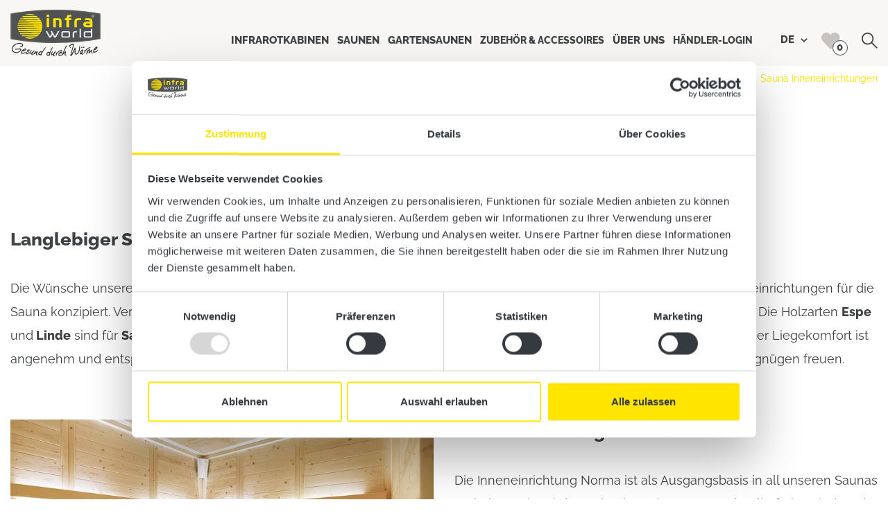

--- FILE ---
content_type: text/html; charset=UTF-8
request_url: https://www.infraworld.com/de/wissenswertes/sauna-inneneinrichtungen
body_size: 10463
content:
<!DOCTYPE HTML>  
<html  lang="de" dir="ltr">
<head>
        
<title>Sauna Inneneinrichtung | Infraworld</title>
<link rel="manifest" href="/manifest.json">

<meta name="description" content="Ihre Sauna Inneneinrichtung können Sie aus vier unterschiedlichen Design-Varianten wählen. Infraworld verwendet dafür hochwertiges Espenholz, das aufgrund seiner geringen Wärmeleitfähigkeit besonders gut geeignet ist. " />
<link rel="shortcut icon" href="/favicon.ico" type="image/x-icon; charset=binary" />
<meta property="og:url" content="https://www.infraworld.com/de/wissenswertes/sauna-inneneinrichtungen" />
<meta property="og:type" content="website" />
<meta property="og:title" content="Sauna Inneneinrichtung | Infraworld" />
<meta property="og:description" content="Ihre Sauna Inneneinrichtung können Sie aus vier unterschiedlichen Design-Varianten wählen. Infraworld verwendet dafür hochwertiges Espenholz, das aufgrund seiner geringen Wärmeleitfähigkeit besonders gut geeignet ist." />
<meta property="og:locale" content="de" />
<meta property="og:locale:alternate" content="en" />

<meta name="twitter:card" content="summary_large_image" />
<meta name="twitter:url" content="https://www.infraworld.com/de/wissenswertes/sauna-inneneinrichtungen" />
<meta name="twitter:title" content="Sauna Inneneinrichtung | Infraworld" /><meta name="twitter:description" content="Ihre Sauna Inneneinrichtung können Sie aus vier unterschiedlichen Design-Varianten wählen. Infraworld verwendet dafür hochwertiges Espenholz, das aufgrund seiner geringen Wärmeleitfähigkeit besonders gut geeignet ist." />
                                                                                                                                                                                
<link rel="alternate" hreflang="en" href="https://www.infraworld.com/en/useful-information/sauna-furnishings" />            

<link rel="home" href="https://www.infraworld.com/de/" />
<link rel="canonical" href="https://www.infraworld.com/de/wissenswertes/sauna-inneneinrichtungen">
<meta charset="utf-8" />
<meta name="viewport" content="width=device-width, initial-scale=1.0">
<meta name="format-detection" content="telephone=no" />

<link rel="alternate" href="https://www.infraworld.com/de/wissenswertes/sauna-inneneinrichtungen" hreflang="de" /><link rel="alternate" href="https://www.infraworld.com/en/useful-information/sauna-furnishings" hreflang="en" /><link rel="preconnect" href="https://consent.cookiebot.com" >

<script data-cookieconsent="ignore">
    window.dataLayer = window.dataLayer || [];
    function gtag() {
        dataLayer.push(arguments);
    }
    gtag("consent", "default", {
        ad_personalization: "denied",
        ad_storage: "denied",
        ad_user_data: "denied",
        analytics_storage: "denied",
        functionality_storage: "denied",
        personalization_storage: "denied",
        security_storage: "granted",
        wait_for_update: 500,
    });
    gtag("set", "ads_data_redaction", true);
    gtag("set", "url_passthrough", true);
</script>

<script id="Cookiebot" src="https://consent.cookiebot.com/uc.js" data-cbid="8e319ee8-31d4-4291-97af-a52d5e36d181" type="text/javascript" async></script>

    <!-- Facebook Pixel Code -->
    <script type="text/plain" data-cookieconsent="marketing">
        !function(f,b,e,v,n,t,s)
        {if(f.fbq)return;n=f.fbq=function(){n.callMethod?
        n.callMethod.apply(n,arguments):n.queue.push(arguments)};
        if(!f._fbq)f._fbq=n;n.push=n;n.loaded=!0;n.version='2.0';
        n.queue=[];t=b.createElement(e);t.async=!0;
        t.src=v;s=b.getElementsByTagName(e)[0];
        s.parentNode.insertBefore(t,s)}(window,document,'script',
        'https://connect.facebook.net/en_US/fbevents.js');
        fbq('init', '532700490569357'); 
        fbq('track', 'PageView');
    </script>
    <!-- <noscript type="text/plain" data-cookieconsent="marketing">
        <img height="1" width="1" src="https://www.facebook.com/tr?id=532700490569357&ev=PageView&noscript=1"/>
    </noscript> -->
    <!-- End Facebook Pixel Code -->


    <script type="text/plain" data-cookieconsent="statistics" async src="https://www.googletagmanager.com/gtag/js?id=G-94PZ8LPFRW"></script>
    <script>
        window.dataLayer = window.dataLayer || [];
        function gtag(){dataLayer.push(arguments);}
        gtag('js', new Date());

                gtag('config', 'G-94PZ8LPFRW',{ 'anonymize_ip': true });
    </script>

    <!-- Google Tag Manager -->
    <script type="text/plain" data-cookieconsent="statistics">(function(w,d,s,l,i){w[l]=w[l]||[];w[l].push({'gtm.start':
    new Date().getTime(),event:'gtm.js'});var f=d.getElementsByTagName(s)[0],
    j=d.createElement(s),dl=l!='dataLayer'?'&l='+l:'';j.async=true;j.src=
    'https://www.googletagmanager.com/gtm.js?id='+i+dl;f.parentNode.insertBefore(j,f);
    })(window,document,'script','dataLayer','GTM-WQ66245');</script>
    <!-- End Google Tag Manager -->

            <link rel="stylesheet" type="text/css" href="/cached/css/site.css?v=1744119444" />    </head>
<body  class="page-pages is-desktop">
    
    <!-- Google Tag Manager (noscript) -->
    <noscript><iframe data-cookieconsent="marketing" data-cookieblock-src="https://www.googletagmanager.com/ns.html?id=GTM-WQ66245" 
    height="0" width="0" style="display:none;visibility:hidden"></iframe></noscript>
    <!-- End Google Tag Manager (noscript) -->


<header class="sticky-top d-print-none">
	<div class="navbar navbar-expand-xl navbar-light">
		<div class="container position-relative">
			<a class="navbar-brand" href="https://www.infraworld.com/de/">
				<picture>
                    					    <img src="/images/Infraworld-Gesund-durch-Waerme-zentriert.svg" alt="Logo">
                    				</picture>
			</a>

            <div id="HeaderIconContainer" class="d-flex align-items-center">

                                                                                    <div id="LanguageSelectorContainer" class="btn-group dropdown">
                        <div class="relativeContainer">
                            <button id="LanguageSelector" class="languageSelectorItem btn dropdown-toggle text-left" href="#" role="button" data-bs-toggle="dropdown" aria-haspopup="true" aria-expanded="false">
                                DE
                                <span class="icn_dropdown">
                                    <svg xmlns="http://www.w3.org/2000/svg" width="10.077" height="6.453" viewBox="0 0 10.077 6.453">
                                        <path id="Pfad_45" data-name="Pfad 45" d="M4.331,0,0,4.331,4.331,8.663" transform="translate(0.707 5.039) rotate(-90)" fill="none" stroke="#4f5356" stroke-width="2"/>
                                    </svg>
                                </span>
                            </button>
                            
                            <div class="dropdown-menu btn-block text-left" aria-labelledby="LanguageSelector">
                                                                                                                                                                                                                                                                                                                                                                                                                                                                                                                                                                                                                                                                            
                                                                                    <a href="https://www.infraworld.com/en/useful-information/sauna-furnishings" class="languageSelectorItem">
                                                EN
                                            </a>
                                                                                                                                        </div>
                        </div>
                    </div>
                
                
                                    <div id="MerklisteIcon">
                        <a href="https://www.infraworld.com/de/merkliste">
                            <span>
                                <svg xmlns="http://www.w3.org/2000/svg" width="38.001" height="30.018" viewBox="0 0 38.001 30.018">
                                    <g id="Gruppe_258" data-name="Gruppe 258" transform="translate(-1.017 -2.975)">
                                        <path id="MerklisteHerz" data-name="Pfad 211" d="M8.244,3.005A7.034,7.034,0,0,0,3.11,5.059a7.341,7.341,0,0,0,0,10.268L14.284,27.164,25.457,15.326a7.341,7.341,0,0,0,0-10.268,7.366,7.366,0,0,0-10.268,0l-.906.966-.906-.966A7.036,7.036,0,0,0,8.244,3.005Z" transform="translate(0 0)" fill="#c7c3c0"/>
                                                                            </g>
                                </svg>
                                <span class="count_merkliste badge rounded-pill bg-white border-1">0</span>
                            </span>
                        </a>
                    </div>
                			
                                    <div id="SearchIcon" class="d-none d-lg-block">
                        <span>
                            <svg xmlns="http://www.w3.org/2000/svg" width="23.29" height="23.003" viewBox="0 0 23.29 23.003">
                                <path id="search-find-magnify-glass" d="M8.729,17.458a8.653,8.653,0,0,0,5.494-2L22.056,23l1.234-1.234-7.832-7.546a8.692,8.692,0,1,0-6.728,3.235Zm0-15.713A6.983,6.983,0,1,1,1.746,8.729,6.984,6.984,0,0,1,8.729,1.746Z" fill="#3e4244"/>
                            </svg>
                        </span>
                    </div>
                            </div>

			<button class="navbar-toggler collapsed" type="button" data-bs-toggle="collapse" data-bs-target="#MainNavbar" aria-controls="MainNavbar" aria-expanded="false" aria-label="Toggle navigation">
				<span class="navbar-toggler-icon"><span class="hamburger"></span></span>
			</button>
			
			<div id="MainNavbar" class="collapse navbar-collapse justify-content-end">
				<ul class="nav navbar-nav">
					                                                                                                                                                                                                                                                                                                        <li class="navLevel0Item nav-item dropdown-hover">
                                <a class="nav-link dropdown-toggle nav-link-level-0 dropdown" href="https://www.infraworld.com/de/infrarotkabinen" role="button" data-bs-toggle="dropdown" aria-expanded="false">
                                    Infrarotkabinen
                                </a>
                                
<div class="megamenu dropdown-menu" aria-labelledby="navbarDropdown">
    <div class="container">
        <div class="row my-xl-3">
            <div class="col-12 col-xl-9 offset-xxl-2 col-xxl-7">
                <div class="megamenuLinks megamenuLinkColumns">
                                                                                                
	
	
		
		<a class="d-block bold" href="https://www.infraworld.com/de/infrarotkabinen" target="_self">Übersicht Infrarotkabinen</a>
	
                                                                                                                        
	
	
		
		<a class="d-block" href="https://www.infraworld.com/de/infrarotkabinen/triosol-infrarotkabinen" target="_self">Triosol-Infrarotkabinen mit Salzverdampfer</a>
	
                                                                                                                        
	
	
		
		<a class="d-block" href="https://www.infraworld.com/de/infrarotkabinen/infrarotkabinen-mit-2-strahler-technik" target="_self">Infrarotkabinen mit 2-Strahler-Technik</a>
	
                                                                                                                        
	
	
		
		<a class="d-block" href="https://www.infraworld.com/de/infrarotkabinen/infrarotkabinen-nach-mass" target="_self">Infrarotkabinen nach Mass</a>
	
                                                                                                                        
	
	
		
		<a class="d-block" href="https://www.infraworld.com/de/wissenswertes/warum-infrarotkabinen-von-infraworld" target="_self">Warum eine Infrarotkabine von Infraworld?</a>
	
                                                                                                                        
	
	
		
		<a class="d-block" href="https://www.infraworld.com/de/wissenswertes/10-tipps-fuer-den-kauf-einer-infrarotkabine" target="_self">10 Tipps für den Kauf einer Infrarotkabine</a>
	
                                                                                                                        
	
	
		
		<a class="d-block" href="https://www.infraworld.com/de/wissenswertes/gesund-mit-infrarot" target="_self">Gesund mit Infrarot</a>
	
                                                                                                                        
	
	
		
		<a class="d-block" href="https://www.infraworld.com/de/wissenswertes/faq" target="_self">FAQ Infrarotkabinen</a>
	
                                                            </div>
            </div>
            <div class="col-12 col-xl-3 d-none d-xl-block">
                                                    
                                                                                            
	
	
		
		<a href="https://www.infraworld.com/de/infrarotkabinen" target="_self">                        
				
				
							
		
					<picture class="image">
									
										<source type="image/webp" srcset="https://www.infraworld.com/upload/transforms/images/Produkte/Infrarotkabinen/Bilder/TrioSol/Prima/_500x333_crop_center-center_80_none_ns/6860/infraworld-infrarotkabine-triosol-prima-1_2024-11-18-151933_ccvs.webp" media="">

										<source type="image/jpeg" srcset="https://www.infraworld.com/upload/transforms/images/Produkte/Infrarotkabinen/Bilder/TrioSol/Prima/_500x333_crop_center-center_none_ns/infraworld-infrarotkabine-triosol-prima-1_2024-11-18-151933_ccvs.jpg" media="">
				
				<img src="https://www.infraworld.com/upload/images/Produkte/Infrarotkabinen/Bilder/TrioSol/Prima/infraworld-infrarotkabine-triosol-prima-1_2024-11-18-151933_ccvs.jpg" alt="Infraworld Infrarotkabine TrioSol Prima 1 in Holzart Eiche rustikal in einem Badezimmer-Ambiente" loading="lazy" style="aspect-ratio: 500/333;">
			</picture>
			
                    </a>
	
                                                                        </div>
        </div>
    </div>

            <div class="megamenuFooter d-none d-xl-block">
            <div class="container">
                <div class="row">
                    <div class="col offset-xxl-2 col-xxl-10 d-flex">
                                                                                                                                                        
	
	
		
		<a class="w-50 d-block" href="https://www.infraworld.com/de/ueber-uns/ausstellung-in-frankenburg" target="_self">Showroom</a>
	
                                                                                                                                                                                                                    
	
	
		
		<a class="w-50 d-block" href="https://www.infraworld.com/de/ueber-uns/haendler-in-ihrer-naehe" target="_self">Händler in Ihrer Nähe</a>
	
                                                                                                                                                                                                                    
	
	
		
		<a class="w-50 d-block" href="https://www.infraworld.com/de/wissenswertes/online-kataloge" target="_self">Kataloge ansehen</a>
	
                                                                                                                                                                                                                    
	
	
		
		<a class="w-50 d-block" href="https://www.infraworld.com/de/kontakt" target="_self">Kontakt</a>
	
                                                                                                        </div>
                </div>
            </div>
        </div>
    </div>                            </li>
                            				                                                                                                                                                                                                                                                                                                        <li class="navLevel0Item nav-item dropdown-hover">
                                <a class="nav-link dropdown-toggle nav-link-level-0 dropdown" href="https://www.infraworld.com/de/saunen" role="button" data-bs-toggle="dropdown" aria-expanded="false">
                                    Saunen
                                </a>
                                
<div class="megamenu dropdown-menu" aria-labelledby="navbarDropdown">
    <div class="container">
        <div class="row my-xl-3">
            <div class="col-12 col-xl-9 offset-xxl-2 col-xxl-7">
                <div class="megamenuLinks megamenuLinkColumns">
                                                                                                
	
	
		
		<a class="d-block bold" href="https://www.infraworld.com/de/saunen" target="_self">Übersicht Saunen</a>
	
                                                                                                                        
	
	
		
		<a class="d-block" href="https://www.infraworld.com/de/saunen/sauna-nach-mass" target="_self">Saunen nach Mass</a>
	
                                                                                                                        
	
	
		
		<a class="d-block" href="https://www.infraworld.com/de/saunen/sauna-serien" target="_self">Sauna-Serien</a>
	
                                                                                                                        
	
	
		
		<a class="d-block" href="https://www.infraworld.com/de/saunen/sauna-infrarot-kombis" target="_self">Sauna-Infrarot-Kombinationen</a>
	
                                                                                                                        
	
	
		
		<a class="d-block bold" href="https://www.infraworld.com/de/wissenswertes/tipps-zur-saunaplanung" target="_self">Sauna-Planer</a>
	
                                                                                                                        
	
	
		
		<a class="d-block" href="https://www.infraworld.com/de/wissenswertes/sauna-holzarten" target="_self">Sauna Holzarten</a>
	
                                                                                                                        
	
	
		
		<a class="d-block" href="https://www.infraworld.com/de/wissenswertes/sauna-inneneinrichtungen" target="_self">Sauna Inneneinrichtungen</a>
	
                                                                                                                        
	
	
		
		<a class="d-block" href="https://www.infraworld.com/de/wissenswertes/faq-saunen" target="_self">FAQ Saunen</a>
	
                                                            </div>
            </div>
            <div class="col-12 col-xl-3 d-none d-xl-block">
                                                    
                                                                                            
	
	
		
		<a href="https://www.infraworld.com/de/saunen" target="_self">                        
				
				
							
		
					<picture class="image">
									
										<source type="image/webp" srcset="https://www.infraworld.com/upload/transforms/images/Produkte/Sauna/Bergzauber/_500x333_crop_center-center_80_none_ns/1008/2843-infraworld-sauna-bergzauber1.webp" media="">

										<source type="image/jpeg" srcset="https://www.infraworld.com/upload/transforms/images/Produkte/Sauna/Bergzauber/_500x333_crop_center-center_none_ns/2843-infraworld-sauna-bergzauber1.jpg" media="">
				
				<img src="https://www.infraworld.com/upload/images/Produkte/Sauna/Bergzauber/2843-infraworld-sauna-bergzauber1.jpg" alt="Infraworld Sauna Bergzauber mit Saunapaneelen in Eiche rustikal innen und Ahorn außen" loading="lazy" style="aspect-ratio: 500/333;">
			</picture>
			
                    </a>
	
                                                                        </div>
        </div>
    </div>

            <div class="megamenuFooter d-none d-xl-block">
            <div class="container">
                <div class="row">
                    <div class="col offset-xxl-2 col-xxl-10 d-flex">
                                                                                                                                                        
	
	
		
		<a class="w-50 d-block" href="https://www.infraworld.com/de/ueber-uns/ausstellung-in-frankenburg" target="_self">Showroom</a>
	
                                                                                                                                                                                                                    
	
	
		
		<a class="w-50 d-block" href="https://www.infraworld.com/de/ueber-uns/haendler-in-ihrer-naehe" target="_self">Händler in Ihrer Nähe</a>
	
                                                                                                                                                                                                                    
	
	
		
		<a class="w-50 d-block" href="https://www.infraworld.com/de/wissenswertes/online-kataloge" target="_self">Kataloge ansehen</a>
	
                                                                                                                                                                                                                    
	
	
		
		<a class="w-50 d-block" href="https://www.infraworld.com/de/kontakt" target="_self">Kontakt</a>
	
                                                                                                        </div>
                </div>
            </div>
        </div>
    </div>                            </li>
                            				                                                                                                                                                                                                                                                                                                        <li class="navLevel0Item nav-item dropdown-hover">
                                <a class="nav-link dropdown-toggle nav-link-level-0 dropdown" href="https://www.infraworld.com/de/gartensaunen-aussensaunen" role="button" data-bs-toggle="dropdown" aria-expanded="false">
                                    Gartensaunen
                                </a>
                                
<div class="megamenu dropdown-menu" aria-labelledby="navbarDropdown">
    <div class="container">
        <div class="row my-xl-3">
            <div class="col-12 col-xl-9 offset-xxl-2 col-xxl-7">
                <div class="megamenuLinks megamenuLinkColumns">
                                                                                                
	
	
		
		<a class="d-block bold" href="https://www.infraworld.com/de/gartensaunen-aussensaunen" target="_self">Übersicht Gartensaunen</a>
	
                                                                                                                        
	
	
		
		<a class="d-block" href="https://www.infraworld.com/de/gartensauna-luna" target="_self">Gartensauna Luna</a>
	
                                                                                                                        
	
	
		
		<a class="d-block" href="https://www.infraworld.com/de/gartensauna-bella" target="_self">Gartensauna Bella</a>
	
                                                                                                                        
	
	
		
		<a class="d-block" href="https://www.infraworld.com/de/aussensauna-terra" target="_self">Gartensauna Terra</a>
	
                                                                                                                        
	
	
		
		<a class="d-block" href="https://www.infraworld.com/de/gartensauna-casa" target="_self">Gartensauna Casa</a>
	
                                                                                                                        
	
	
		
		<a class="d-block" href="https://www.infraworld.com/de/wissenswertes/optionen-fuer-bella-und-terra" target="_self">Fensteroptionen für Gartensaunen</a>
	
                                                                                                                        
	
	
		
		<a class="d-block" href="https://www.infraworld.com/de/wissenswertes/sauna-inneneinrichtungen-fuer-luna-und-bella" target="_self">Sauna Inneneinrichtungen</a>
	
                                                                                                                        
	
	
		
		<a class="d-block" href="https://www.infraworld.com/de/wissenswertes/planung-einer-aussensauna" target="_self">Tipps zur Planung einer Gartensauna</a>
	
                                                            </div>
            </div>
            <div class="col-12 col-xl-3 d-none d-xl-block">
                                                    
                                                                                            
	
	
		
		<a href="https://www.infraworld.com/de/gartensaunen-aussensaunen" target="_self">                        
				
				
							
		
					<picture class="image">
									
										<source type="image/webp" srcset="https://www.infraworld.com/upload/transforms/images/Produkte/Sauna/Aussensauna/Luna/_500x333_crop_center-center_80_none_ns/8385/infraworld-aussensauna_luna_2B.webp" media="">

										<source type="image/jpeg" srcset="https://www.infraworld.com/upload/transforms/images/Produkte/Sauna/Aussensauna/Luna/_500x333_crop_center-center_none_ns/infraworld-aussensauna_luna_2B.jpg" media="">
				
				<img src="https://www.infraworld.com/upload/images/Produkte/Sauna/Aussensauna/Luna/infraworld-aussensauna_luna_2B.jpg" alt="Infraworld Gartensauna Luna 2B mit HPL-Platten in einer Gartenlandschaft" loading="lazy" style="aspect-ratio: 500/333;">
			</picture>
			
                    </a>
	
                                                                        </div>
        </div>
    </div>

            <div class="megamenuFooter d-none d-xl-block">
            <div class="container">
                <div class="row">
                    <div class="col offset-xxl-2 col-xxl-10 d-flex">
                                                                                                                                                        
	
	
		
		<a class="w-50 d-block" href="https://www.infraworld.com/de/ueber-uns/ausstellung-in-frankenburg" target="_self">Showroom</a>
	
                                                                                                                                                                                                                    
	
	
		
		<a class="w-50 d-block" href="https://www.infraworld.com/de/ueber-uns/haendler-in-ihrer-naehe" target="_self">Händler in Ihrer Nähe</a>
	
                                                                                                                                                                                                                    
	
	
		
		<a class="w-50 d-block" href="https://www.infraworld.com/de/wissenswertes/online-kataloge" target="_self">Kataloge ansehen</a>
	
                                                                                                                                                                                                                    
	
	
		
		<a class="w-50 d-block" href="https://www.infraworld.com/de/kontakt" target="_self">Kontakt</a>
	
                                                                                                        </div>
                </div>
            </div>
        </div>
    </div>                            </li>
                            				                                                                                                                                                <li class="navLevel0Item nav-item  ">
                                                                                                                                                            
	
	
		
		<a class="nav-link nav-link-level-0" href="https://www.infraworld.com/de/zubehoer-und-accessoires" target="_self"><span>Zubehör & Accessoires</span></a>
	
                                                                    </li>
                                                        				                                                                                                                                                                                                                                                                                                        <li class="navLevel0Item nav-item dropdown-hover">
                                <a class="nav-link dropdown-toggle nav-link-level-0 dropdown" href="https://www.infraworld.com/de/ueber-uns/das-unternehmen" role="button" data-bs-toggle="dropdown" aria-expanded="false">
                                    Über uns
                                </a>
                                
<div class="megamenu dropdown-menu" aria-labelledby="navbarDropdown">
    <div class="container">
        <div class="row my-xl-3">
            <div class="col-12 col-xl-9 offset-xxl-2 col-xxl-7">
                <div class="megamenuLinks megamenuLinkColumns">
                                                                                                
	
	
		
		<a class="d-block" href="https://www.infraworld.com/de/ueber-uns/das-unternehmen" target="_self">Das Unternehmen</a>
	
                                                                                                                        
	
	
		
		<a class="d-block" href="https://www.infraworld.com/de/ueber-uns/die-marke-infraworld" target="_self">Die Marke Infraworld</a>
	
                                                                                                                        
	
	
		
		<a class="d-block" href="https://www.infraworld.com/de/ueber-uns/das-team-von-infraworld" target="_self">Das Team von Infraworld</a>
	
                                                                                                                        
	
	
		
		<a class="d-block" href="https://www.infraworld.com/de/ueber-uns/ausstellung-in-frankenburg" target="_self">Ausstellung in Frankenburg</a>
	
                                                                                                                        
	
	
		
		<a class="d-block" href="https://www.infraworld.com/de/kontakt" target="_self">Kontaktformular</a>
	
                                                                                                                        
	
	
		
		<a class="d-block" href="https://www.infraworld.com/de/ueber-uns/jobs" target="_self">Aktuelle Stellenangebote</a>
	
                                                            </div>
            </div>
            <div class="col-12 col-xl-3 d-none d-xl-block">
                                                    
                                                                                            
	
	
		
		<a href="https://www.infraworld.com/de/ueber-uns/das-unternehmen" target="_self">                        
				
				
							
		
					<picture class="image">
									
										<source type="image/webp" srcset="https://www.infraworld.com/upload/transforms/images/Startpage/_500x333_crop_center-center_80_none_ns/1226/560-unternehmen.webp" media="">

										<source type="image/jpeg" srcset="https://www.infraworld.com/upload/transforms/images/Startpage/_500x333_crop_center-center_none_ns/560-unternehmen.jpg" media="">
				
				<img src="https://www.infraworld.com/upload/images/Startpage/560-unternehmen.jpg" alt="Luftaufnahme vom Unternehmen TPI-Infraworld" loading="lazy" style="aspect-ratio: 500/333;">
			</picture>
			
                    </a>
	
                                                                        </div>
        </div>
    </div>

            <div class="megamenuFooter d-none d-xl-block">
            <div class="container">
                <div class="row">
                    <div class="col offset-xxl-2 col-xxl-10 d-flex">
                                                                                                                                                        
	
	
		
		<a class="w-50 d-block" href="https://www.infraworld.com/de/ueber-uns/ausstellung-in-frankenburg" target="_self">Showroom</a>
	
                                                                                                                                                                                                                    
	
	
		
		<a class="w-50 d-block" href="https://www.infraworld.com/de/ueber-uns/haendler-in-ihrer-naehe" target="_self">Händler in Ihrer Nähe</a>
	
                                                                                                                                                                                                                    
	
	
		
		<a class="w-50 d-block" href="https://www.infraworld.com/de/wissenswertes/online-kataloge" target="_self">Kataloge ansehen</a>
	
                                                                                                                                                                                                                    
	
	
		
		<a class="w-50 d-block" href="https://www.infraworld.com/de/kontakt" target="_self">Kontakt</a>
	
                                                                                                        </div>
                </div>
            </div>
        </div>
    </div>                            </li>
                            				                                                                                                                                                <li class="navLevel0Item nav-item  d-xl-none">
                                                                                                                                                            
	
	
		
		<a class="nav-link nav-link-level-0" href="https://www.infraworld.com/de/wissenswertes" target="_self"><span>Wissenswertes</span></a>
	
                                                                    </li>
                                                        				                                                                                                                                                <li class="navLevel0Item nav-item  d-xl-none">
                                                                                                                                                            
	
	
		
		<a class="nav-link nav-link-level-0" href="https://www.infraworld.com/de/faq" target="_self"><span>FAQ</span></a>
	
                                                                    </li>
                                                        				                                                                                                                                                <li class="navLevel0Item nav-item  ">
                                                                                                                                                            
	
	
		
		<a class="nav-link nav-link-level-0" href="https://www.infraworld.com/de/haendlerlogin" target="_self"><span>Händler-Login</span></a>
	
                                                                    </li>
                                                        								</ul>
                                    <div id="SearchIconMobile" class="d-block d-lg-none m-2">
                        <span>
                            <svg xmlns="http://www.w3.org/2000/svg" width="23.29" height="23.003" viewBox="0 0 23.29 23.003">
                                <path id="search-find-magnify-glass" d="M8.729,17.458a8.653,8.653,0,0,0,5.494-2L22.056,23l1.234-1.234-7.832-7.546a8.692,8.692,0,1,0-6.728,3.235Zm0-15.713A6.983,6.983,0,1,1,1.746,8.729,6.984,6.984,0,0,1,8.729,1.746Z" fill="#3e4244"/>
                            </svg>
                        </span>
                    </div>
                			</div>

            		</div>
	</div>
</header>

<div id="HeaderPrint" class="d-none d-print-block">
	<div class="container-fluid">
		<div class="row">
			<div class="col-12">
				<div class="Logo ml-1">
                    						<img src="/images/Infraworld-Gesund-durch-Wärme-zentriert.svg" width="250" height="auto" />
										<br /><br />
				</div>
			</div>
		</div>
	
		<div class="row">
			<div class="col-6">
				<p style="size40">TPI GmbH</p>
				Rieglerstr. 21<br />
				4873 Frankenburg<br />
				Österreich
			</div>
			<div class="col-6">
				Gesund durch Wärme<br />
				mit Infraworld Infrarotkabinen<br />
				und Saunen.
			</div>
		</div>
	</div>
</div>




    

                                                                                
            



	<div id="BreadCrumbContainer" class="d-none d-lg-block d-print-none">
		<div class="container">
			<div class="row">
                                    <div class="col-12 text-end">
                                                            <a href="/">Home</a>
                                                    <span>&nbsp;/&nbsp;</span>
                                                                    <a href="https://www.infraworld.com/de/wissenswertes">Wissenswertes</a>
                                                    <span>&nbsp;/&nbsp;</span>
                                                                    <a href="https://www.infraworld.com/de/wissenswertes/sauna-inneneinrichtungen">Sauna Inneneinrichtungen</a>
                                            				</div>
			</div>
		</div>
	</div>
	<div class="main">
        
												
<section id="Block-7492" class="onlyText no-padding-bottom ">
    <div class="container">
        <div class="row">
            <div class="col-12">
                <div class="editorHtml"><h1 style="text-align:center;"><span class="size40">Wählen Sie die passende</span></h1>
<h2 class="line_below_center" style="text-align:center;"><strong><span class="size40">Inneneinrichtung für Ihre Sauna</span></strong></h2></div>

                            </div>
        </div>
    </div>
</section>							
<section id="Block-7493" class="onlyText no-padding-top ">
    <div class="container">
        <div class="row">
            <div class="col-12">
                <div class="editorHtml"><h3><span class="size26"><strong><br />Langlebiger Sitzkomfort mit Espenholz </strong></span></h3>
<p><br />Die Wünsche unserer Kunden sind so vielfältig wie Ihre Geschmacksvorlieben. Deshalb haben wir fünf unterschiedliche Inneneinrichtungen für die Sauna konzipiert. Verwendet werden dafür ausschließlich <strong>astarme</strong> und <strong>harzfreie Weichhölzer</strong> mit geringer Wärmeleitfähigkeit. Die Holzarten <strong>Espe </strong>und<strong> Linde</strong> sind für <strong>Saunabänke</strong> perfekt geeignet. Sie nehmen keine Feuchtigkeit auf und halten hohen Temperaturen stand. Der Liegekomfort ist angenehm und entspannend. Mit einer Inneneinrichtung von Infraworld dürfen Sie sich langfristig auf unverändertes Saunavergnügen freuen.</p></div>

                            </div>
        </div>
    </div>
</section>							

        
<section id="Block-7494" class="imageText no-padding-top ">
    <div class="container">
        <div class="row">
            <div class="col-12 col-lg-6 mb-2 mb-lg-0  order-lg-2">
                <div class="editorHtml fluidFontSize"><h4><span class="size26"><strong>Inneneinrichtung Norma</strong></span></h4>
<p> </p>
<p style="text-align:justify;">Die Inneneinrichtung Norma ist als Ausgangsbasis in all unseren Saunas enthalten. Sie wird aus hochwertiger ast- und splintfreier Linde oder Espenholz gefertigt. Die bequemen Bänke, komfortablen Rückenlehnen, Zwischenbankverblendung und das Ofenschutzgitter sind perfekt aufeinander abgestimmt.</p>
<p> </p>
<p>Die Inneneinrichtung besteht aus:</p>
<ul>
<li>bequemen Liegen mit einer Breite von 58 cm (bei kleinen Saunen 48 cm breit)</li>
<li>2 komfortablen Rückenlehnen</li>
<li>2 Kopfstützen</li>
<li>formschöner Zwischenbankverkleidung</li>
<li>Ofenschutzgitter</li>
<li>Fußrost</li>
<li>modernem Eckblendschirm mit Saunalampe</li>
</ul>
<p><span style="text-decoration:underline;">Neu:</span> die Inneneinrichtung Norma ist gegen Aufpreis nun auch in Thermoespe erhältlich.</p></div>

                                
            </div>
            <div class="col-12 col-lg-6 order-lg-1">
                                                                                                                    
                        <picture class="image">
                            <source type="image/webp" srcset="https://www.infraworld.com/upload/transforms/images/Inneneinrichtung/_810xAUTO_fit_center-center_80_none_ns/298/350-InneneinrichtungNorma.webp" />
                            <img src="https://www.infraworld.com/upload/transforms/images/Inneneinrichtung/_810xAUTO_fit_center-center_none_ns/350-InneneinrichtungNorma.jpg" alt="Sauna Inneneinrichtung Norma" loading="lazy" style="aspect-ratio: 810 / 541;" />
                        </picture>
                                                </div>
        </div>
    </div>
</section>							


<section id="Block-31760" class="imageText ">
    <div class="container">
        <div class="row">
            <div class="col-12 col-lg-6 mb-2 mb-lg-0 ">
                <div class="editorHtml fluidFontSize"><h4><span class="size26"><strong>Inneneinrichtung Luxor</strong></span></h4>
<p> </p>
<p style="text-align:justify;">Die Inneneinrichtung Luxor besticht durch ihr schlichtes, zeitloses Design in eleganter Stäbchen-Optik. Sie wird aus hochwertigem ast- und splintfreier Espenholz gefertigt. Die bequemen Bänke, komfortablen Rückenlehnen, Zwischenbankverblendung und das Ofenschutzgitter sind perfekt aufeinander abgestimmt.</p>
<p> </p>
<p>Die Inneneinrichtung besteht aus:</p>
<ul>
<li>bequemen Liegen mit einer Breite von 58 cm (bei kleinen Saunen 48 cm breit)</li>
<li>2 komfortablen Rückenlehnen</li>
<li>2 Kopfstützen</li>
<li>formschöner Zwischenbankverkleidung</li>
<li>Ofenschutzgitter</li>
<li>Fußrost</li>
<li>modernem Eckblendschirm mit Saunalampe</li>
</ul>
<p><span style="text-decoration:underline;">Neu:</span> die Inneneinrichtung Luxor ist gegen Aufpreis nun auch in Thermoespe erhältlich.</p></div>

                                
            </div>
            <div class="col-12 col-lg-6">
                                                                                                                    
                        <picture class="image">
                            <source type="image/webp" srcset="https://www.infraworld.com/upload/transforms/images/Inneneinrichtung/_810xAUTO_fit_center-center_80_none_ns/31759/Inneneinrichtung-Luxor1.webp" />
                            <img src="https://www.infraworld.com/upload/transforms/images/Inneneinrichtung/_810xAUTO_fit_center-center_none_ns/Inneneinrichtung-Luxor1.jpg" alt="Sauna Inneneinrichtung Luxor" loading="lazy" style="aspect-ratio: 810 / 608;" />
                        </picture>
                                                </div>
        </div>
    </div>
</section>							

        
<section id="Block-7496" class="imageText ">
    <div class="container">
        <div class="row">
            <div class="col-12 col-lg-6 mb-2 mb-lg-0  order-lg-2">
                <div class="editorHtml fluidFontSize"><h4><span class="size26"><strong>Inneneinrichtung Exklusiv</strong></span></h4>
<p style="text-align:justify;"> </p>
<p style="text-align:justify;">Hier sehen Sie Espenholz in seiner vielleicht schönsten Ausprägung. Bei der Inneneinrichtung Exklusiv sorgen fein gebogene Rückenlehnen und stark gerundete Bänke für einen angenehmen Sitzkomfort und eine unverwechselbare Optik.</p>
<p> </p>
<p>Die hochwertige Inneneinrichtung besteht aus:</p>
<ul>
<li>bequemen Liegen mit einer Breite von 58 cm (bei kleinen Saunen 48 cm breit)</li>
<li>2 komfortablen Rückenlehnen</li>
<li>2 Kopfstützen</li>
<li>formschöner Zwischenbankverkleidung</li>
<li>Ofenschutzgitter</li>
<li>Fußrost</li>
<li>modernem Eckblendschirm mit Saunalampe</li>
</ul>
<p><span style="text-decoration:underline;">Neu:</span> die Inneneinrichtung Exklusiv ist gegen Aufpreis nun auch in Thermoespe erhältlich.</p></div>

                                
            </div>
            <div class="col-12 col-lg-6 order-lg-1">
                                                                                                                    
                        <picture class="image">
                            <source type="image/webp" srcset="https://www.infraworld.com/upload/transforms/images/Inneneinrichtung/_810xAUTO_fit_center-center_80_none_ns/293/348-InneneinrichtungExklusiv.webp" />
                            <img src="https://www.infraworld.com/upload/transforms/images/Inneneinrichtung/_810xAUTO_fit_center-center_none_ns/348-InneneinrichtungExklusiv.jpg" alt="Sauna Inneneinrichtung Exklusiv" loading="lazy" style="aspect-ratio: 810 / 540;" />
                        </picture>
                                                </div>
        </div>
    </div>
</section>							


<section id="Block-7498" class="imageText ">
    <div class="container">
        <div class="row">
            <div class="col-12 col-lg-6 mb-2 mb-lg-0 ">
                <div class="editorHtml fluidFontSize"><h4><span class="size26"><strong>Inneneinrichtung Linea</strong></span></h4>
<p> </p>
<p style="text-align:justify;">Das klare Design dieser Inneneinrichtung überzeugt durch die breiten Rückenlehnen und einer durchgängigen Zwischenbankverkleidung für ein besonders modernes und puristisches Aussehen. Die untere Bank wird extra breit ausgeführt um ein besonders bequemes Liegen zu ermöglichen.</p>
<p> </p>
<p>Die hochwertige Inneneinrichtung besteht aus:</p>
<ul>
<li>bequemen Liegen mit einer Breite von 58 cm</li>
<li>einer breiten unteren Liege (78 cm)</li>
<li>2 vollflächigen Rückenlehnen</li>
<li>2 Kopfstützen</li>
<li>durchgängiger Zwischenbankverkleidung</li>
<li>Ofenschutzgitter</li>
<li>Fußrost</li>
<li>modernem Eckblendschirm mit Saunalampe</li>
</ul></div>

                                
            </div>
            <div class="col-12 col-lg-6">
                                                                                                                    
                        <picture class="image">
                            <source type="image/webp" srcset="https://www.infraworld.com/upload/transforms/images/Inneneinrichtung/_810xAUTO_fit_center-center_80_none_ns/296/1762-InneneinrichtungLinea3.webp" />
                            <img src="https://www.infraworld.com/upload/transforms/images/Inneneinrichtung/_810xAUTO_fit_center-center_none_ns/1762-InneneinrichtungLinea3.jpg" alt="Sauna Inneneinrichtung Linea" loading="lazy" style="aspect-ratio: 810 / 541;" />
                        </picture>
                                                </div>
        </div>
    </div>
</section>							

        
<section id="Block-7497" class="imageText ">
    <div class="container">
        <div class="row">
            <div class="col-12 col-lg-6 mb-2 mb-lg-0  order-lg-2">
                <div class="editorHtml fluidFontSize"><h4><span class="size26"><strong>Inneneinrichtung Premio</strong></span></h4>
<p> </p>
<p style="text-align:justify;">Das minimalistische Konzept der Inneneinrichtung Premio besteht aus dünnen, eng aneinander gefügten, schmalen Latten für Bänke, Rückenlehnen und Zwischenbankverkleidung. Für das angenehme Sitzgefühl sorgen die abgerundeten Liegen.</p>
<p style="text-align:justify;"> </p>
<p>Die hochwertige Inneneinrichtung besteht aus:</p>
<ul>
<li>bequemen Liegen mit einer Breite von 58 cm (bei kleinen Saunen 48 cm breit)</li>
<li>2 komfortablen Rückenlehnen</li>
<li>2 Kopfstützen </li>
<li>formschöner Zwischenbankverkleidung</li>
<li>Ofenschutzgitter</li>
<li>Fußrost</li>
<li>modernem Eckblendschirm mit Saunalampe</li>
</ul>
<p><span style="text-decoration:underline;">Neu:</span> die Inneneinrichtung Premio ist gegen Aufpreis nun auch in Thermoespe erhältlich.</p></div>

                                
            </div>
            <div class="col-12 col-lg-6 order-lg-1">
                                                                                                                    
                        <picture class="image">
                            <source type="image/webp" srcset="https://www.infraworld.com/upload/transforms/images/Inneneinrichtung/_810xAUTO_fit_center-center_80_none_ns/300/1761-InneneinrichtungPremio2.webp" />
                            <img src="https://www.infraworld.com/upload/transforms/images/Inneneinrichtung/_810xAUTO_fit_center-center_none_ns/1761-InneneinrichtungPremio2.jpg" alt="Sauna Inneneinrichtung Premio" loading="lazy" style="aspect-ratio: 810 / 541;" />
                        </picture>
                                                </div>
        </div>
    </div>
</section>							


<section id="Block-7499" class="imageText no-padding-bottom ">
    <div class="container">
        <div class="row">
            <div class="col-12 col-lg-6 mb-2 mb-lg-0 ">
                <div class="editorHtml fluidFontSize"><h4><span class="size26"><strong>Inneneinrichtung Interio</strong></span></h4>
<p> </p>
<p style="text-align:left;">Bänke mit breiten Frontblenden, Rückenlehnen aus besonders massiven Espenholz-Latten, eine Zwischenbankverkleidung aus Saunapaneelen in hellem Holz und viele weitere optionale Gestaltungsmöglichkeiten der Inneneinrichtung Interio, machen Ihre Sauna zum Blickfang in Ihren vier Wänden.</p>
<p style="text-align:justify;"> </p>
<p>Die hochwertige Inneneinrichtung besteht aus:</p>
<ul>
<li>bequemen Liegen mit einer Breite von 58 cm</li>
<li>einschiebbaren unteren Liege mit einer Breite von 68 cm</li>
<li>2 massiven Rückenlehnen</li>
<li>2 Kopfstützen </li>
<li>durchgängiger Zwischenbankverkleidung</li>
<li>Ofenschutzgitter</li>
<li>Fußrost aus Kunststoff</li>
<li>modernem Eckblendschirm mit Saunalampe</li>
</ul>
<p> </p></div>

                                
            </div>
            <div class="col-12 col-lg-6">
                                                                                                                    
                        <picture class="image">
                            <source type="image/webp" srcset="https://www.infraworld.com/upload/transforms/images/Produkte/Sauna/_810xAUTO_fit_center-center_80_none_ns/903/2862-InneneinrichtungInterio.webp" />
                            <img src="https://www.infraworld.com/upload/transforms/images/Produkte/Sauna/_810xAUTO_fit_center-center_none_ns/2862-InneneinrichtungInterio.jpg" alt="Sauna Inneneinrichtung Interio" loading="lazy" style="aspect-ratio: 810 / 547;" />
                        </picture>
                                                </div>
        </div>
    </div>
</section>							
<section id="Block-31843" class="onlyText no-padding-bottom ">
    <div class="container">
        <div class="row">
            <div class="col-12">
                <div class="editorHtml"><div style="text-align:left;"> </div>
<div class="line_below" style="text-align:left;"><strong><span class="size40">Option: </span></strong><br /><span class="size40">Inneneinrichtung aus Thermoespe</span></div></div>

                            </div>
        </div>
    </div>
</section>							

        
<section id="Block-31844" class="imageText no-padding-top ">
    <div class="container">
        <div class="row">
            <div class="col-12 col-lg-6 mb-2 mb-lg-0  order-lg-2">
                <div class="editorHtml fluidFontSize"><p style="text-align:justify;"> </p>
<p style="text-align:justify;"> </p>
<p style="text-align:justify;">Durch die thermische Behandlung mit Wasserdampf und hoher Temperatur erhält das Espenholz einen warmen, braunen Farbton. Unsere Inneneinrichtungen <strong>NORMA</strong>, <strong>LUXOR</strong>, <strong>EXKLUSIV </strong>und<strong> PREMIO</strong> eignen sich dabei besonders gut, um Ihrer Sauna den nötigen farbigen Touch zu verleihen.</p></div>

                                
            </div>
            <div class="col-12 col-lg-6 order-lg-1">
                                                                                                                    
                        <picture class="image">
                            <source type="image/webp" srcset="https://www.infraworld.com/upload/transforms/images/Inneneinrichtung/_810xAUTO_fit_center-center_80_none_ns/31832/Inneneinrichtung-Luxor-in-Thermoespe.webp" />
                            <img src="https://www.infraworld.com/upload/transforms/images/Inneneinrichtung/_810xAUTO_fit_center-center_none_ns/Inneneinrichtung-Luxor-in-Thermoespe.jpg" alt="Sauna Inneneinrichtung Luxor in Thermoespe" loading="lazy" style="aspect-ratio: 810 / 540;" />
                        </picture>
                                                </div>
        </div>
    </div>
</section>							
<section id="Block-27176" class="banners ">
	<div class="container">
        <div class="row">
            <div class="col">
                <p><strong><span class="size40">Sie wollen noch mehr sehen?</span></strong><br /><span class="size40">Das könnte Sie auch interessieren.</span></p>
            </div>
        </div>
        <div class="row">
                                                        
                            <div class="col-12 col-sm-6 col-lg-4 bannercount3 Banner">
                    
                                                                                                
	
	
		
		<a href="https://www.infraworld.com/de/saunen/sauna-nach-mass" target="_self">                        <div class="Image ">
                                                                                                                            
				
				
							
							
					<picture class="image">
									
										<source type="image/webp" srcset="https://www.infraworld.com/upload/transforms/images/Produkte/Sauna/Aurora/_810x567_crop_center-center_80_none_ns/803/254-infraworld-sauna-aurora-premium.webp" media="">

										<source type="image/jpeg" srcset="https://www.infraworld.com/upload/transforms/images/Produkte/Sauna/Aurora/_810x567_crop_center-center_none_ns/254-infraworld-sauna-aurora-premium.jpg" media="">
				
				<img src="https://www.infraworld.com/upload/images/Produkte/Sauna/Aurora/254-infraworld-sauna-aurora-premium.jpg" alt="Sauna Aurora in Zirbe in einem Wohnraum mit einer Infrarot-Wellnessliege Grenada" loading="lazy" style="aspect-ratio: 810/567;">
			</picture>
			
                                                            
                                                    </div>
                    </a>
	
                                            
                    <div class="Text pt-3">
                        <p><span class="size26 bold">Sauna nach Maß</span></p><p>Eine Sauna nach Maß findet immer einen Platz in Ihrem Leben. Denn sie erfüllt zentimetergenau Ihre Wünsche in Sachen Raum, Design, Holz und Ausstattung.</p>
                    </div>

                                            <div class="linkContainer">
                            
	
	
		
		<a href="https://www.infraworld.com/de/saunen/sauna-nach-mass" target="_self"><span>Zu den Saunen nach Maß</span></a>
	
                        </div>
                                    </div>
                            <div class="col-12 col-sm-6 col-lg-4 bannercount3 Banner">
                    
                                                                                                
	
	
		
		<a href="https://www.infraworld.com/de/saunen/sauna-serien" target="_self">                        <div class="Image ">
                                                                                                                            
				
				
							
							
					<picture class="image">
									
										<source type="image/webp" srcset="https://www.infraworld.com/upload/transforms/images/Produkte/Sauna/Gracil/_810x567_crop_center-center_80_none_ns/6896/infraworld-sauna-gracil-banner.webp" media="">

										<source type="image/jpeg" srcset="https://www.infraworld.com/upload/transforms/images/Produkte/Sauna/Gracil/_810x567_crop_center-center_none_ns/infraworld-sauna-gracil-banner.jpg" media="">
				
				<img src="https://www.infraworld.com/upload/images/Produkte/Sauna/Gracil/infraworld-sauna-gracil-banner.jpg" alt="Infraworld Sauna Gracil 210 Espe in einem Badezimmer" loading="lazy" style="aspect-ratio: 810/567;">
			</picture>
			
                                                            
                                                    </div>
                    </a>
	
                                            
                    <div class="Text pt-3">
                        <p><span class="size26 bold">Sauna-Serien</span></p><p>Ob eine Sauna aus massiven Blockbohlen für besonders intensives Saunaklima oder Elementsauna mit spezieller Isolierung: Unsere Klassiker erhalten Sie in Standard- und passgenauen Sondergrößen.</p>
                    </div>

                                            <div class="linkContainer">
                            
	
	
		
		<a href="https://www.infraworld.com/de/saunen/sauna-serien" target="_self"><span>Zu den Sauna-Serien</span></a>
	
                        </div>
                                    </div>
                            <div class="col-12 col-sm-6 col-lg-4 bannercount3 Banner">
                    
                                                                                                
	
	
		
		<a href="https://www.infraworld.com/de/saunen/sauna-infrarot-kombis" target="_self">                        <div class="Image ">
                                                                                                                            
				
				
							
							
					<picture class="image">
									
										<source type="image/webp" srcset="https://www.infraworld.com/upload/transforms/images/Produkte/Sauna/_810x567_crop_center-center_80_none_ns/819/1991-infraworld-sauna-infrarot-kombis.webp" media="">

										<source type="image/jpeg" srcset="https://www.infraworld.com/upload/transforms/images/Produkte/Sauna/_810x567_crop_center-center_none_ns/1991-infraworld-sauna-infrarot-kombis.jpg" media="">
				
				<img src="https://www.infraworld.com/upload/images/Produkte/Sauna/1991-infraworld-sauna-infrarot-kombis.jpg" alt="Infraworld Sauna-Infrarot-Kombinationen" loading="lazy" style="aspect-ratio: 810/567;">
			</picture>
			
                                                            
                                                    </div>
                    </a>
	
                                            
                    <div class="Text pt-3">
                        <p><span class="size26 bold">Sauna-Infrarot-Kombis</span></p>
<p>Das Beste aus beiden Welten vereint zu einer Breitband-Wellnessoase, in der Sie Wärme und Wohlbefinden auf zwei verschiedene Arten tanken können.</p>
                    </div>

                                            <div class="linkContainer">
                            
	
	
		
		<a href="https://www.infraworld.com/de/saunen/sauna-infrarot-kombis" target="_self"><span>Zu den Sauna-Infrarot-Kombinationen</span></a>
	
                        </div>
                                    </div>
                    </div>
    </div>
</section>							
<section id="Block-27697" class="style-1 headlineText ">
    <div class="container">
		<div class="row">
			<div class="col-lg-5 offset-xl-1 d-flex align-items-center">
									<div class="editorText">
						<p><span class="size40 extrabold">Wir sind für Sie da.</span></p>
<div class="line_below"><span class="size40">Wo auch immer</span><br /><span class="size40">Sie uns brauchen</span></div>
					</div>
							</div>
			
			<div class="col-lg-7 pt-md-0 col-xl-5">
									<div class="editorText">
						<p>Sie möchten sich selbst etwas Gutes tun und eine <a href="https://www.infraworld.com/de/saunen">Sauna kaufen</a> ? Saunen von Infraworld erhalten Sie <strong>exklusiv im Fachhandel</strong> bei einem unserer ausgesuchten Partner. Senden Sie uns einfach Ihre Anfrage über das Kontaktformular, das Sie über einen Klick auf den unten stehenden Link aufrufen. Wir leiten diese sofort an den <strong>Händler in Ihrer Region</strong> weiter. Er wird sich verlässlich und so schnell wie möglich bei Ihnen melden.</p>
					</div>
								
                <div class="d-flex">
                                                                                                <div class="linkContainer">
                                
	
	
		
		<a href="https://www.infraworld.com/de/ueber-uns/haendler-in-ihrer-naehe" target="_self"><span>Zur Händlersuche</span></a>
	
                            </div>
                                            
                                                                                                <div class="linkContainer">
                                
	
	
		
		<a href="https://www.infraworld.com/de/kontakt" target="_self"><span>Zum Kontaktformular</span></a>
	
                            </div>
                                                            </div>
			</div>
		</div>
	</div>
</section>					
        	</div>
	
<footer class="d-print-none">
	<div id="FooterLine">
		<div class="container">
			<div class="row">
                <div id="FooterMenu" class="col-12">
					<div class="row">
                                                    <div class="col-12 col-md-6 col-lg-3 mb-4 mb-lg-0">
                                <div class="lev0">Übersicht</div>

                                                                    <div class="lev1">
                                                                                                                            
	
	
		
		<a href="https://www.infraworld.com/de/infrarotkabinen" target="_self">Infrarotkabinen</a>
	
                                                                            </div>
                                                                    <div class="lev1">
                                                                                                                            
	
	
		
		<a href="https://www.infraworld.com/de/saunen" target="_self">Saunen</a>
	
                                                                            </div>
                                                                    <div class="lev1">
                                                                                                                            
	
	
		
		<a href="https://www.infraworld.com/de/zubehoer-und-accessoires" target="_self">Zubehör & Accessoires</a>
	
                                                                            </div>
                                                                    <div class="lev1">
                                                                                                                            
	
	
		
		<a href="https://www.infraworld.com/de/wissenswertes/online-kataloge" target="_self">Aktuelle Kataloge</a>
	
                                                                            </div>
                                                            </div>
                                                    <div class="col-12 col-md-6 col-lg-3 mb-4 mb-lg-0">
                                <div class="lev0">Firmensitz</div>

                                                                    <div class="lev1">
                                                                                                                            TPI GmbH
                                                                            </div>
                                                                    <div class="lev1">
                                                                                                                            Rieglerstr. 21
                                                                            </div>
                                                                    <div class="lev1">
                                                                                                                            4873 Frankenburg
                                                                            </div>
                                                                    <div class="lev1">
                                                                                                                            Österreich
                                                                            </div>
                                                            </div>
                                                    <div class="col-12 col-md-6 col-lg-3 mb-4 mb-lg-0">
                                <div class="lev0">Kontakt</div>

                                                                    <div class="lev1">
                                                                                                                            
	
	
		
		<a href="tel:+4376835022" target="_self">Tel: +43 7683 5022</a>
	
                                                                            </div>
                                                                    <div class="lev1">
                                                                                                                            Fax: +43 7683 5022-22
                                                                            </div>
                                                                    <div class="lev1">
                                                                                                                            
	
	
		
		<a href="mailto:office@tpi.co.at" target="_self">E-Mail: office@tpi.co.at</a>
	
                                                                            </div>
                                                            </div>
                                                    <div class="col-12 col-md-6 col-lg-3 mb-4 mb-lg-0">
                                <div class="lev0">Öffnungszeiten</div>

                                                                    <div class="lev1">
                                                                                                                            Mo. - Do.: 08:00 - 12:00 Uhr
                                                                            </div>
                                                                    <div class="lev1">
                                                                                                                            und 13:00 - 16:30 Uhr
                                                                            </div>
                                                                    <div class="lev1">
                                                                                                                            Freitag: 08:00 - 12:00 Uhr
                                                                            </div>
                                                            </div>
                                            </div>
                </div>
            </div>
		</div>
	</div>
    <div id="FooterLine2">
		<div class="container text-center">
                                                                
	
	
		
		<a href="https://www.infraworld.com/de/kontakt" target="_self">Kontakt</a>
	
                                &nbsp;|&nbsp;
                                                                
	
	
		
		<a href="https://www.infraworld.com/de/impressum" target="_self">Impressum</a>
	
                                &nbsp;|&nbsp;
                                                                
	
	
		
		<a href="https://www.infraworld.com/de/agb" target="_self">AGB</a>
	
                                &nbsp;|&nbsp;
                                                                
	
	
		
		<a href="https://www.infraworld.com/de/datenschutz" target="_self">Datenschutz</a>
	
                                &nbsp;|&nbsp;
            			<a href="javascript:Cookiebot.renew();">Cookie-Einstellungen</a>&nbsp;|&nbsp;
			<a href="https://www.abm.at" target="_blank" rel="noopener noreferrer nofollow" class="abmLink">created by abm</a>
		</div>
	</div>
</footer>

    <div id="SearchInputContainer">
        <div id="SearchInnerContainer">
            <form id="SearchForm" method="POST" accept-charset="UTF-8" action="https://www.infraworld.com/de/suche ">
                <input type="hidden" name="CSRF_TOKEN" value="VmYrk1WqLPF6uZhCgoZox3WAaQN07tWs3YE2LNJ4u7Ua4yZD-uoN5SZXQvgN4lmVO-6hGsrQXfFH9B93OoSe-5rFZ2q6GtyGV5Rwe6KpStI=">
                <input type="search" id="SearchInput" name="q" aria-label="Search" placeholder="Suche">
                <button class="btn btn-default">Suchen</button>
            </form>
        </div>
    </div>

<div class="modal fade noprint" id="myModalColorbox" tabindex="-1" role="dialog" aria-labelledby="myModalLabel" aria-hidden="true">
    <div class="modal-dialog">
        <div class="modal-content">
            <div class="modal-body"></div>
            <div class="modal-footer">
                <button class="btn btn-primary" data-dismiss="modal" aria-hidden="true">Schließen</button>
            </div>
        </div><!-- /.modal-content -->
    </div><!-- /.modal-dialog -->
</div><!-- /.modal -->


<!-- Für die Händlersuche benötigt -->
<script type="text/javascript">
    window.csrfTokenName = "CSRF_TOKEN";
    window.csrfTokenValue = "VmYrk1WqLPF6uZhCgoZox3WAaQN07tWs3YE2LNJ4u7Ua4yZD\u002DuoN5SZXQvgN4lmVO\u002D6hGsrQXfFH9B93OoSe\u002D5rFZ2q6GtyGV5Rwe6KpStI\u003D";
</script>

<script type="text/plain" data-cookieconsent="marketing">
    (g=>{var h,a,k,p="The Google Maps JavaScript API",c="google",l="importLibrary",q="__ib__",m=document,b=window;b=b[c]||(b[c]={});var d=b.maps||(b.maps={}),r=new Set,e=new URLSearchParams,u=()=>h||(h=new Promise(async(f,n)=>{await (a=m.createElement("script"));e.set("libraries",[...r]+"");for(k in g)e.set(k.replace(/[A-Z]/g,t=>"_"+t[0].toLowerCase()),g[k]);e.set("callback",c+".maps."+q);a.src=`https://maps.${c}apis.com/maps/api/js?`+e;d[q]=f;a.onerror=()=>h=n(Error(p+" could not load."));a.nonce=m.querySelector("script[nonce]")?.nonce||"";m.head.append(a)}));d[l]?console.warn(p+" only loads once. Ignoring:",g):d[l]=(f,...n)=>r.add(f)&&u().then(()=>d[l](f,...n))})({
        key: "AIzaSyCaSOPN_BWx6xJI6a-x1UbgK1W5OeXClfs",
        v: "weekly",
        // Use the 'v' parameter to indicate the version to use (weekly, beta, alpha, etc.).
        // Add other bootstrap parameters as needed, using camel case.
    });

    let map;
    // initMap is now async
    async function initMap() {
        if($('#Map').length > 0) {
            const { Map } = await google.maps.importLibrary("maps");
            map = new Map(document.getElementById("Map"), {
                center: {lat: 48.068261, lng: 13.496521},
                zoom: 5,
                maxZoom: 12
            });

            getAllHaendler();
        }
    }

    initMap();
</script>
<!-- Händlersuche ENDE -->

<script type="text/javascript">
    const translatedLabels = {
        'txt_merkliste_add' : 'Zur Merkliste hinzufügen',
        'txt_merkliste_remove' : 'Von Merkliste entfernen',
    }
</script>                <script defer type="text/javascript" src="/cached/js/site.js?v=1758518688"></script>    </body>
</html>

--- FILE ---
content_type: text/css
request_url: https://www.infraworld.com/cached/css/site.css?v=1744119444
body_size: 46625
content:
@charset "UTF-8";/*! * Bootstrapv5.3.3 (https://getbootstrap.com/) * Copyright 2011-2024 The Bootstrap Authors * Licensed under MIT (https://github.com/twbs/bootstrap/blob/main/LICENSE) */:root, [data-bs-theme="light"] {--bs-red: #C72A40;--bs-gray-100: #F9F7F5;--bs-gray-300: #E9E7E5;--bs-gray-900: #3E4244;--bs-bg-light: #f9f7f5;--bs-primary: #FFE500;--bs-secondary: #6c757d;--bs-success: #198754;--bs-info: #0dcaf0;--bs-warning: #ffc107;--bs-danger: #dc3545;--bs-light: #F9F7F5;--bs-dark: #3E4244;--bs-primary-rgb: 255, 229, 0;--bs-secondary-rgb: 108, 117, 125;--bs-success-rgb: 25, 135, 84;--bs-info-rgb: 13, 202, 240;--bs-warning-rgb: 255, 193, 7;--bs-danger-rgb: 220, 53, 69;--bs-light-rgb: 249, 247, 245;--bs-dark-rgb: 62, 66, 68;--bs-primary-text-emphasis: #665c00;--bs-secondary-text-emphasis: #2b2f32;--bs-success-text-emphasis: #0a3622;--bs-info-text-emphasis: #055160;--bs-warning-text-emphasis: #664d03;--bs-danger-text-emphasis: #58151c;--bs-light-text-emphasis: #495057;--bs-dark-text-emphasis: #495057;--bs-primary-bg-subtle: #fffacc;--bs-secondary-bg-subtle: #e2e3e5;--bs-success-bg-subtle: #d1e7dd;--bs-info-bg-subtle: #cff4fc;--bs-warning-bg-subtle: #fff3cd;--bs-danger-bg-subtle: #f8d7da;--bs-light-bg-subtle: #fcfbfa;--bs-dark-bg-subtle: #ced4da;--bs-primary-border-subtle: #fff599;--bs-secondary-border-subtle: #c4c8cb;--bs-success-border-subtle: #a3cfbb;--bs-info-border-subtle: #9eeaf9;--bs-warning-border-subtle: #ffe69c;--bs-danger-border-subtle: #f1aeb5;--bs-light-border-subtle: #e9ecef;--bs-dark-border-subtle: #adb5bd;--bs-white-rgb: 255, 255, 255;--bs-black-rgb: 0, 0, 0;--bs-font-sans-serif: "Raleway", sans-serif;--bs-font-monospace: SFMono-Regular, Menlo, Monaco, Consolas, "Liberation Mono", "Courier New", monospace;--bs-gradient: linear-gradient(180deg, rgba(255, 255, 255, 0.15), rgba(255, 255, 255, 0));--bs-root-font-size: 1rem;--bs-body-font-family: "Raleway", sans-serif;--bs-body-font-size: 1rem;--bs-body-font-weight: 400;--bs-body-line-height: 1.7;--bs-body-color: #3E4244;--bs-body-color-rgb: 62, 66, 68;--bs-body-bg: #fff;--bs-body-bg-rgb: 255, 255, 255;--bs-emphasis-color: #000;--bs-emphasis-color-rgb: 0, 0, 0;--bs-secondary-color: rgba(62, 66, 68, 0.75);--bs-secondary-color-rgb: 62, 66, 68;--bs-secondary-bg: #e9ecef;--bs-secondary-bg-rgb: 233, 236, 239;--bs-tertiary-color: rgba(62, 66, 68, 0.5);--bs-tertiary-color-rgb: 62, 66, 68;--bs-tertiary-bg: #F9F7F5;--bs-tertiary-bg-rgb: 249, 247, 245;--bs-heading-color: inherit;--bs-link-color: #3E4244;--bs-link-color-rgb: 62, 66, 68;--bs-link-decoration: none;--bs-link-hover-color: #3E4244;--bs-link-hover-color-rgb: 62, 66, 68;--bs-link-hover-decoration: underline;--bs-code-color: #d63384;--bs-highlight-color: #3E4244;--bs-highlight-bg: #fff3cd;--bs-border-width: 1px;--bs-border-style: solid;--bs-border-color: #E9E7E5;--bs-border-color-translucent: rgba(0, 0, 0, 0.175);--bs-border-radius: 0px;--bs-border-radius-sm: 0.25rem;--bs-border-radius-lg: 0.5rem;--bs-border-radius-xl: 1rem;--bs-border-radius-xxl: 2rem;--bs-border-radius-2xl: var(--bs-border-radius-xxl);--bs-border-radius-pill: 50rem;--bs-box-shadow: 0 0.5rem 1rem rgba(0, 0, 0, 0.15);--bs-box-shadow-sm: 0 0.125rem 0.25rem rgba(0, 0, 0, 0.075);--bs-box-shadow-lg: 0 1rem 3rem rgba(0, 0, 0, 0.175);--bs-box-shadow-inset: inset 0 1px 2px rgba(0, 0, 0, 0.075);--bs-focus-ring-width: 0.25rem;--bs-focus-ring-opacity: 0.25;--bs-focus-ring-color: rgba(255, 229, 0, 0.25);--bs-form-valid-color: #198754;--bs-form-valid-border-color: #198754;--bs-form-invalid-color: #dc3545;--bs-form-invalid-border-color: #dc3545;}[data-bs-theme="dark"] {color-scheme: dark;--bs-body-color: #E9E7E5;--bs-body-color-rgb: 233, 231, 229;--bs-body-bg: #3E4244;--bs-body-bg-rgb: 62, 66, 68;--bs-emphasis-color: #fff;--bs-emphasis-color-rgb: 255, 255, 255;--bs-secondary-color: rgba(233, 231, 229, 0.75);--bs-secondary-color-rgb: 233, 231, 229;--bs-secondary-bg: #343a40;--bs-secondary-bg-rgb: 52, 58, 64;--bs-tertiary-color: rgba(233, 231, 229, 0.5);--bs-tertiary-color-rgb: 233, 231, 229;--bs-tertiary-bg: #393e42;--bs-tertiary-bg-rgb: 57, 62, 66;--bs-primary-text-emphasis: #ffef66;--bs-secondary-text-emphasis: #a7acb1;--bs-success-text-emphasis: #75b798;--bs-info-text-emphasis: #6edff6;--bs-warning-text-emphasis: #ffda6a;--bs-danger-text-emphasis: #ea868f;--bs-light-text-emphasis: #F9F7F5;--bs-dark-text-emphasis: #E9E7E5;--bs-primary-bg-subtle: #332e00;--bs-secondary-bg-subtle: #161719;--bs-success-bg-subtle: #051b11;--bs-info-bg-subtle: #032830;--bs-warning-bg-subtle: #332701;--bs-danger-bg-subtle: #2c0b0e;--bs-light-bg-subtle: #343a40;--bs-dark-bg-subtle: #1a1d20;--bs-primary-border-subtle: #998900;--bs-secondary-border-subtle: #41464b;--bs-success-border-subtle: #0f5132;--bs-info-border-subtle: #087990;--bs-warning-border-subtle: #997404;--bs-danger-border-subtle: #842029;--bs-light-border-subtle: #495057;--bs-dark-border-subtle: #343a40;--bs-heading-color: inherit;--bs-link-color: #ffef66;--bs-link-hover-color: #fff285;--bs-link-color-rgb: 255, 239, 102;--bs-link-hover-color-rgb: 255, 242, 133;--bs-code-color: #e685b5;--bs-highlight-color: #E9E7E5;--bs-highlight-bg: #664d03;--bs-border-color: #495057;--bs-border-color-translucent: rgba(255, 255, 255, 0.15);--bs-form-valid-color: #75b798;--bs-form-valid-border-color: #75b798;--bs-form-invalid-color: #ea868f;--bs-form-invalid-border-color: #ea868f;}*, *::before, *::after {box-sizing: border-box;}:root {font-size: var(--bs-root-font-size);}@media (prefers-reduced-motion: no-preference) {:root {scroll-behavior: smooth;}}body {margin: 0;font-family: var(--bs-body-font-family);font-size: var(--bs-body-font-size);font-weight: var(--bs-body-font-weight);line-height: var(--bs-body-line-height);color: var(--bs-body-color);text-align: var(--bs-body-text-align);background-color: var(--bs-body-bg);-webkit-text-size-adjust: 100%;-webkit-tap-highlight-color: rgba(0, 0, 0, 0);}hr {margin: 1rem 0;color: inherit;border: 0;border-top: var(--bs-border-width) solid;opacity: 0.25;}h1, .h1, h2, .h2, h3, .h3, h4, .h4, h5, .h5, h6, .h6 {margin-top: 0;margin-bottom: 0.5rem;font-weight: 500;line-height: 1.2;color: var(--bs-heading-color);}h1, .h1 {font-size: calc(1.375rem + 1.5vw);}@media (min-width: 1200px) {h1, .h1 {font-size: 2.5rem;}}h2, .h2 {font-size: calc(1.325rem + 0.9vw);}@media (min-width: 1200px) {h2, .h2 {font-size: 2rem;}}h3, .h3 {font-size: calc(1.3rem + 0.6vw);}@media (min-width: 1200px) {h3, .h3 {font-size: 1.75rem;}}h4, .h4 {font-size: calc(1.275rem + 0.3vw);}@media (min-width: 1200px) {h4, .h4 {font-size: 1.5rem;}}h5, .h5 {font-size: 1.25rem;}h6, .h6 {font-size: 1rem;}p {margin-top: 0;margin-bottom: 1rem;}abbr[title] {text-decoration: underline dotted;cursor: help;text-decoration-skip-ink: none;}address {margin-bottom: 1rem;font-style: normal;line-height: inherit;}ol, ul {padding-left: 2rem;}ol, ul, dl {margin-top: 0;margin-bottom: 1rem;}ol ol, ul ul, ol ul, ul ol {margin-bottom: 0;}dt {font-weight: 700;}dd {margin-bottom: 0.5rem;margin-left: 0;}blockquote {margin: 0 0 1rem;}b, strong {font-weight: bolder;}small, .small {font-size: 0.875em;}mark, .mark {padding: 0.1875em;color: var(--bs-highlight-color);background-color: var(--bs-highlight-bg);}sub, sup {position: relative;font-size: 0.75em;line-height: 0;vertical-align: baseline;}sub {bottom: -0.25em;}sup {top: -0.5em;}a {color: rgba(var(--bs-link-color-rgb), var(--bs-link-opacity, 1));text-decoration: none;}a:hover {--bs-link-color-rgb: var(--bs-link-hover-color-rgb);text-decoration: underline;}a:not([href]):not([class]), a:not([href]):not([class]):hover {color: inherit;text-decoration: none;}pre, code, kbd, samp {font-family: var(--bs-font-monospace);font-size: 1em;}pre {display: block;margin-top: 0;margin-bottom: 1rem;overflow: auto;font-size: 0.875em;}pre code {font-size: inherit;color: inherit;word-break: normal;}code {font-size: 0.875em;color: var(--bs-code-color);word-wrap: break-word;}a > code {color: inherit;}kbd {padding: 0.1875rem 0.375rem;font-size: 0.875em;color: var(--bs-body-bg);background-color: var(--bs-body-color);border-radius: 0.25rem;}kbd kbd {padding: 0;font-size: 1em;}figure {margin: 0 0 1rem;}img, svg {vertical-align: middle;}table {caption-side: bottom;border-collapse: collapse;}caption {padding-top: 0.5rem;padding-bottom: 0.5rem;color: var(--bs-secondary-color);text-align: left;}th {text-align: inherit;text-align: -webkit-match-parent;}thead, tbody, tfoot, tr, td, th {border-color: inherit;border-style: solid;border-width: 0;}label {display: inline-block;}button {border-radius: 0;}button:focus:not(:focus-visible) {outline: 0;}input, button, select, optgroup, textarea {margin: 0;font-family: inherit;font-size: inherit;line-height: inherit;}button, select {text-transform: none;}[role="button"] {cursor: pointer;}select {word-wrap: normal;}select:disabled {opacity: 1;}[list]:not([type="date"]):not([type="datetime-local"]):not([type="month"]):not([type="week"]):not([type="time"])::-webkit-calendar-picker-indicator {display: none !important;}button, [type="button"], [type="reset"], [type="submit"] {-webkit-appearance: button;}button:not(:disabled), [type="button"]:not(:disabled), [type="reset"]:not(:disabled), [type="submit"]:not(:disabled) {cursor: pointer;}::-moz-focus-inner {padding: 0;border-style: none;}textarea {resize: vertical;}fieldset {min-width: 0;padding: 0;margin: 0;border: 0;}legend {float: left;width: 100%;padding: 0;margin-bottom: 0.5rem;font-size: calc(1.275rem + 0.3vw);line-height: inherit;}@media (min-width: 1200px) {legend {font-size: 1.5rem;}}legend + * {clear: left;}::-webkit-datetime-edit-fields-wrapper, ::-webkit-datetime-edit-text, ::-webkit-datetime-edit-minute, ::-webkit-datetime-edit-hour-field, ::-webkit-datetime-edit-day-field, ::-webkit-datetime-edit-month-field, ::-webkit-datetime-edit-year-field {padding: 0;}::-webkit-inner-spin-button {height: auto;}[type="search"] {-webkit-appearance: textfield;outline-offset: -2px;}/* rtl:raw:[type="tel"],[type="url"],[type="email"],[type="number"] {direction: ltr;}*/::-webkit-search-decoration {-webkit-appearance: none;}::-webkit-color-swatch-wrapper {padding: 0;}::file-selector-button {font: inherit;-webkit-appearance: button;}output {display: inline-block;}iframe {border: 0;}summary {display: list-item;cursor: pointer;}progress {vertical-align: baseline;}[hidden] {display: none !important;}.lead {font-size: 1.25rem;font-weight: 300;}.display-1 {font-size: calc(1.625rem + 4.5vw);font-weight: 300;line-height: 1.2;}@media (min-width: 1200px) {.display-1 {font-size: 5rem;}}.display-2 {font-size: calc(1.575rem + 3.9vw);font-weight: 300;line-height: 1.2;}@media (min-width: 1200px) {.display-2 {font-size: 4.5rem;}}.display-3 {font-size: calc(1.525rem + 3.3vw);font-weight: 300;line-height: 1.2;}@media (min-width: 1200px) {.display-3 {font-size: 4rem;}}.display-4 {font-size: calc(1.475rem + 2.7vw);font-weight: 300;line-height: 1.2;}@media (min-width: 1200px) {.display-4 {font-size: 3.5rem;}}.display-5 {font-size: calc(1.425rem + 2.1vw);font-weight: 300;line-height: 1.2;}@media (min-width: 1200px) {.display-5 {font-size: 3rem;}}.display-6 {font-size: calc(1.375rem + 1.5vw);font-weight: 300;line-height: 1.2;}@media (min-width: 1200px) {.display-6 {font-size: 2.5rem;}}.list-unstyled {padding-left: 0;list-style: none;}.list-inline {padding-left: 0;list-style: none;}.list-inline-item {display: inline-block;}.list-inline-item:not(:last-child) {margin-right: 0.5rem;}.initialism {font-size: 0.875em;text-transform: uppercase;}.blockquote {margin-bottom: 1rem;font-size: 1.25rem;}.blockquote > :last-child {margin-bottom: 0;}.blockquote-footer {margin-top: -1rem;margin-bottom: 1rem;font-size: 0.875em;color: #6c757d;}.blockquote-footer::before {content: "— ";}.img-fluid {max-width: 100%;height: auto;}.img-thumbnail {padding: 0.25rem;background-color: var(--bs-body-bg);border: var(--bs-border-width) solid var(--bs-border-color);border-radius: var(--bs-border-radius);max-width: 100%;height: auto;}.figure {display: inline-block;}.figure-img {margin-bottom: 0.5rem;line-height: 1;}.figure-caption {font-size: 0.875em;color: var(--bs-secondary-color);}.container, .add_to_merkliste, section.slider .carousel .carousel-indicators, section.slider.style-invert .carousel .direction-nav, .container-fluid, .container-sm, .container-md, .container-lg, .container-xl, .container-xxl {--bs-gutter-x: 30px;--bs-gutter-y: 0;width: 100%;padding-right: calc(var(--bs-gutter-x) * .5);padding-left: calc(var(--bs-gutter-x) * .5);margin-right: auto;margin-left: auto;}@media (min-width: 576px) {.container, .add_to_merkliste, section.slider .carousel .carousel-indicators, section.slider.style-invert .carousel .direction-nav, .container-sm {max-width: 100%;}}@media (min-width: 768px) {.container, .add_to_merkliste, section.slider .carousel .carousel-indicators, section.slider.style-invert .carousel .direction-nav, .container-sm, .container-md {max-width: 100%;}}@media (min-width: 1024px) {.container, .add_to_merkliste, section.slider .carousel .carousel-indicators, section.slider.style-invert .carousel .direction-nav, .container-sm, .container-md, .container-lg {max-width: 100%;}}@media (min-width: 1200px) {.container, .add_to_merkliste, section.slider .carousel .carousel-indicators, section.slider.style-invert .carousel .direction-nav, .container-sm, .container-md, .container-lg, .container-xl {max-width: 100%;}}@media (min-width: 1440px) {.container, .add_to_merkliste, section.slider .carousel .carousel-indicators, section.slider.style-invert .carousel .direction-nav, .container-sm, .container-md, .container-lg, .container-xl, .container-xxl {max-width: 1680px;}}:root {--bs-breakpoint-xs: 0;--bs-breakpoint-sm: 576px;--bs-breakpoint-md: 768px;--bs-breakpoint-lg: 1024px;--bs-breakpoint-xl: 1200px;--bs-breakpoint-xxl: 1440px;}.row {--bs-gutter-x: 30px;--bs-gutter-y: 0;display: flex;flex-wrap: wrap;margin-top: calc(-1 * var(--bs-gutter-y));margin-right: calc(-.5 * var(--bs-gutter-x));margin-left: calc(-.5 * var(--bs-gutter-x));}.row > * {flex-shrink: 0;width: 100%;max-width: 100%;padding-right: calc(var(--bs-gutter-x) * .5);padding-left: calc(var(--bs-gutter-x) * .5);margin-top: var(--bs-gutter-y);}.col {flex: 1 0 0%;}.row-cols-auto > * {flex: 0 0 auto;width: auto;}.row-cols-1 > * {flex: 0 0 auto;width: 100%;}.row-cols-2 > * {flex: 0 0 auto;width: 50%;}.row-cols-3 > * {flex: 0 0 auto;width: 33.33333333%;}.row-cols-4 > * {flex: 0 0 auto;width: 25%;}.row-cols-5 > * {flex: 0 0 auto;width: 20%;}.row-cols-6 > * {flex: 0 0 auto;width: 16.66666667%;}.col-auto {flex: 0 0 auto;width: auto;}.col-1 {flex: 0 0 auto;width: 8.33333333%;}.col-2 {flex: 0 0 auto;width: 16.66666667%;}.col-3 {flex: 0 0 auto;width: 25%;}.col-4 {flex: 0 0 auto;width: 33.33333333%;}.col-5 {flex: 0 0 auto;width: 41.66666667%;}.col-6 {flex: 0 0 auto;width: 50%;}.col-7 {flex: 0 0 auto;width: 58.33333333%;}.col-8 {flex: 0 0 auto;width: 66.66666667%;}.col-9 {flex: 0 0 auto;width: 75%;}.col-10 {flex: 0 0 auto;width: 83.33333333%;}.col-11 {flex: 0 0 auto;width: 91.66666667%;}.col-12 {flex: 0 0 auto;width: 100%;}.offset-1 {margin-left: 8.33333333%;}.offset-2 {margin-left: 16.66666667%;}.offset-3 {margin-left: 25%;}.offset-4 {margin-left: 33.33333333%;}.offset-5 {margin-left: 41.66666667%;}.offset-6 {margin-left: 50%;}.offset-7 {margin-left: 58.33333333%;}.offset-8 {margin-left: 66.66666667%;}.offset-9 {margin-left: 75%;}.offset-10 {margin-left: 83.33333333%;}.offset-11 {margin-left: 91.66666667%;}.g-0, .gx-0 {--bs-gutter-x: 0;}.g-0, .gy-0 {--bs-gutter-y: 0;}.g-1, .gx-1 {--bs-gutter-x: 15px;}.g-1, .gy-1 {--bs-gutter-y: 15px;}.g-2, .gx-2 {--bs-gutter-x: 20px;}.g-2, .gy-2 {--bs-gutter-y: 20px;}.g-3, .gx-3 {--bs-gutter-x: 30px;}.g-3, .gy-3 {--bs-gutter-y: 30px;}.g-4, .gx-4 {--bs-gutter-x: 45px;}.g-4, .gy-4 {--bs-gutter-y: 45px;}.g-5, .gx-5 {--bs-gutter-x: 60px;}.g-5, .gy-5 {--bs-gutter-y: 60px;}@media (min-width: 576px) {.col-sm {flex: 1 0 0%;}.row-cols-sm-auto > * {flex: 0 0 auto;width: auto;}.row-cols-sm-1 > * {flex: 0 0 auto;width: 100%;}.row-cols-sm-2 > * {flex: 0 0 auto;width: 50%;}.row-cols-sm-3 > * {flex: 0 0 auto;width: 33.33333333%;}.row-cols-sm-4 > * {flex: 0 0 auto;width: 25%;}.row-cols-sm-5 > * {flex: 0 0 auto;width: 20%;}.row-cols-sm-6 > * {flex: 0 0 auto;width: 16.66666667%;}.col-sm-auto {flex: 0 0 auto;width: auto;}.col-sm-1 {flex: 0 0 auto;width: 8.33333333%;}.col-sm-2 {flex: 0 0 auto;width: 16.66666667%;}.col-sm-3 {flex: 0 0 auto;width: 25%;}.col-sm-4 {flex: 0 0 auto;width: 33.33333333%;}.col-sm-5 {flex: 0 0 auto;width: 41.66666667%;}.col-sm-6 {flex: 0 0 auto;width: 50%;}.col-sm-7 {flex: 0 0 auto;width: 58.33333333%;}.col-sm-8 {flex: 0 0 auto;width: 66.66666667%;}.col-sm-9 {flex: 0 0 auto;width: 75%;}.col-sm-10 {flex: 0 0 auto;width: 83.33333333%;}.col-sm-11 {flex: 0 0 auto;width: 91.66666667%;}.col-sm-12 {flex: 0 0 auto;width: 100%;}.offset-sm-0 {margin-left: 0;}.offset-sm-1 {margin-left: 8.33333333%;}.offset-sm-2 {margin-left: 16.66666667%;}.offset-sm-3 {margin-left: 25%;}.offset-sm-4 {margin-left: 33.33333333%;}.offset-sm-5 {margin-left: 41.66666667%;}.offset-sm-6 {margin-left: 50%;}.offset-sm-7 {margin-left: 58.33333333%;}.offset-sm-8 {margin-left: 66.66666667%;}.offset-sm-9 {margin-left: 75%;}.offset-sm-10 {margin-left: 83.33333333%;}.offset-sm-11 {margin-left: 91.66666667%;}.g-sm-0, .gx-sm-0 {--bs-gutter-x: 0;}.g-sm-0, .gy-sm-0 {--bs-gutter-y: 0;}.g-sm-1, .gx-sm-1 {--bs-gutter-x: 15px;}.g-sm-1, .gy-sm-1 {--bs-gutter-y: 15px;}.g-sm-2, .gx-sm-2 {--bs-gutter-x: 20px;}.g-sm-2, .gy-sm-2 {--bs-gutter-y: 20px;}.g-sm-3, .gx-sm-3 {--bs-gutter-x: 30px;}.g-sm-3, .gy-sm-3 {--bs-gutter-y: 30px;}.g-sm-4, .gx-sm-4 {--bs-gutter-x: 45px;}.g-sm-4, .gy-sm-4 {--bs-gutter-y: 45px;}.g-sm-5, .gx-sm-5 {--bs-gutter-x: 60px;}.g-sm-5, .gy-sm-5 {--bs-gutter-y: 60px;}}@media (min-width: 768px) {.col-md {flex: 1 0 0%;}.row-cols-md-auto > * {flex: 0 0 auto;width: auto;}.row-cols-md-1 > * {flex: 0 0 auto;width: 100%;}.row-cols-md-2 > * {flex: 0 0 auto;width: 50%;}.row-cols-md-3 > * {flex: 0 0 auto;width: 33.33333333%;}.row-cols-md-4 > * {flex: 0 0 auto;width: 25%;}.row-cols-md-5 > * {flex: 0 0 auto;width: 20%;}.row-cols-md-6 > * {flex: 0 0 auto;width: 16.66666667%;}.col-md-auto {flex: 0 0 auto;width: auto;}.col-md-1 {flex: 0 0 auto;width: 8.33333333%;}.col-md-2 {flex: 0 0 auto;width: 16.66666667%;}.col-md-3 {flex: 0 0 auto;width: 25%;}.col-md-4 {flex: 0 0 auto;width: 33.33333333%;}.col-md-5 {flex: 0 0 auto;width: 41.66666667%;}.col-md-6 {flex: 0 0 auto;width: 50%;}.col-md-7 {flex: 0 0 auto;width: 58.33333333%;}.col-md-8 {flex: 0 0 auto;width: 66.66666667%;}.col-md-9 {flex: 0 0 auto;width: 75%;}.col-md-10 {flex: 0 0 auto;width: 83.33333333%;}.col-md-11 {flex: 0 0 auto;width: 91.66666667%;}.col-md-12 {flex: 0 0 auto;width: 100%;}.offset-md-0 {margin-left: 0;}.offset-md-1 {margin-left: 8.33333333%;}.offset-md-2 {margin-left: 16.66666667%;}.offset-md-3 {margin-left: 25%;}.offset-md-4 {margin-left: 33.33333333%;}.offset-md-5 {margin-left: 41.66666667%;}.offset-md-6 {margin-left: 50%;}.offset-md-7 {margin-left: 58.33333333%;}.offset-md-8 {margin-left: 66.66666667%;}.offset-md-9 {margin-left: 75%;}.offset-md-10 {margin-left: 83.33333333%;}.offset-md-11 {margin-left: 91.66666667%;}.g-md-0, .gx-md-0 {--bs-gutter-x: 0;}.g-md-0, .gy-md-0 {--bs-gutter-y: 0;}.g-md-1, .gx-md-1 {--bs-gutter-x: 15px;}.g-md-1, .gy-md-1 {--bs-gutter-y: 15px;}.g-md-2, .gx-md-2 {--bs-gutter-x: 20px;}.g-md-2, .gy-md-2 {--bs-gutter-y: 20px;}.g-md-3, .gx-md-3 {--bs-gutter-x: 30px;}.g-md-3, .gy-md-3 {--bs-gutter-y: 30px;}.g-md-4, .gx-md-4 {--bs-gutter-x: 45px;}.g-md-4, .gy-md-4 {--bs-gutter-y: 45px;}.g-md-5, .gx-md-5 {--bs-gutter-x: 60px;}.g-md-5, .gy-md-5 {--bs-gutter-y: 60px;}}@media (min-width: 1024px) {.col-lg {flex: 1 0 0%;}.row-cols-lg-auto > * {flex: 0 0 auto;width: auto;}.row-cols-lg-1 > * {flex: 0 0 auto;width: 100%;}.row-cols-lg-2 > * {flex: 0 0 auto;width: 50%;}.row-cols-lg-3 > * {flex: 0 0 auto;width: 33.33333333%;}.row-cols-lg-4 > * {flex: 0 0 auto;width: 25%;}.row-cols-lg-5 > * {flex: 0 0 auto;width: 20%;}.row-cols-lg-6 > * {flex: 0 0 auto;width: 16.66666667%;}.col-lg-auto {flex: 0 0 auto;width: auto;}.col-lg-1 {flex: 0 0 auto;width: 8.33333333%;}.col-lg-2 {flex: 0 0 auto;width: 16.66666667%;}.col-lg-3 {flex: 0 0 auto;width: 25%;}.col-lg-4 {flex: 0 0 auto;width: 33.33333333%;}.col-lg-5 {flex: 0 0 auto;width: 41.66666667%;}.col-lg-6 {flex: 0 0 auto;width: 50%;}.col-lg-7 {flex: 0 0 auto;width: 58.33333333%;}.col-lg-8 {flex: 0 0 auto;width: 66.66666667%;}.col-lg-9 {flex: 0 0 auto;width: 75%;}.col-lg-10 {flex: 0 0 auto;width: 83.33333333%;}.col-lg-11 {flex: 0 0 auto;width: 91.66666667%;}.col-lg-12 {flex: 0 0 auto;width: 100%;}.offset-lg-0 {margin-left: 0;}.offset-lg-1 {margin-left: 8.33333333%;}.offset-lg-2 {margin-left: 16.66666667%;}.offset-lg-3 {margin-left: 25%;}.offset-lg-4 {margin-left: 33.33333333%;}.offset-lg-5 {margin-left: 41.66666667%;}.offset-lg-6 {margin-left: 50%;}.offset-lg-7 {margin-left: 58.33333333%;}.offset-lg-8 {margin-left: 66.66666667%;}.offset-lg-9 {margin-left: 75%;}.offset-lg-10 {margin-left: 83.33333333%;}.offset-lg-11 {margin-left: 91.66666667%;}.g-lg-0, .gx-lg-0 {--bs-gutter-x: 0;}.g-lg-0, .gy-lg-0 {--bs-gutter-y: 0;}.g-lg-1, .gx-lg-1 {--bs-gutter-x: 15px;}.g-lg-1, .gy-lg-1 {--bs-gutter-y: 15px;}.g-lg-2, .gx-lg-2 {--bs-gutter-x: 20px;}.g-lg-2, .gy-lg-2 {--bs-gutter-y: 20px;}.g-lg-3, .gx-lg-3 {--bs-gutter-x: 30px;}.g-lg-3, .gy-lg-3 {--bs-gutter-y: 30px;}.g-lg-4, .gx-lg-4 {--bs-gutter-x: 45px;}.g-lg-4, .gy-lg-4 {--bs-gutter-y: 45px;}.g-lg-5, .gx-lg-5 {--bs-gutter-x: 60px;}.g-lg-5, .gy-lg-5 {--bs-gutter-y: 60px;}}@media (min-width: 1200px) {.col-xl {flex: 1 0 0%;}.row-cols-xl-auto > * {flex: 0 0 auto;width: auto;}.row-cols-xl-1 > * {flex: 0 0 auto;width: 100%;}.row-cols-xl-2 > * {flex: 0 0 auto;width: 50%;}.row-cols-xl-3 > * {flex: 0 0 auto;width: 33.33333333%;}.row-cols-xl-4 > * {flex: 0 0 auto;width: 25%;}.row-cols-xl-5 > * {flex: 0 0 auto;width: 20%;}.row-cols-xl-6 > * {flex: 0 0 auto;width: 16.66666667%;}.col-xl-auto {flex: 0 0 auto;width: auto;}.col-xl-1 {flex: 0 0 auto;width: 8.33333333%;}.col-xl-2 {flex: 0 0 auto;width: 16.66666667%;}.col-xl-3 {flex: 0 0 auto;width: 25%;}.col-xl-4 {flex: 0 0 auto;width: 33.33333333%;}.col-xl-5 {flex: 0 0 auto;width: 41.66666667%;}.col-xl-6 {flex: 0 0 auto;width: 50%;}.col-xl-7 {flex: 0 0 auto;width: 58.33333333%;}.col-xl-8 {flex: 0 0 auto;width: 66.66666667%;}.col-xl-9 {flex: 0 0 auto;width: 75%;}.col-xl-10 {flex: 0 0 auto;width: 83.33333333%;}.col-xl-11 {flex: 0 0 auto;width: 91.66666667%;}.col-xl-12 {flex: 0 0 auto;width: 100%;}.offset-xl-0 {margin-left: 0;}.offset-xl-1 {margin-left: 8.33333333%;}.offset-xl-2 {margin-left: 16.66666667%;}.offset-xl-3 {margin-left: 25%;}.offset-xl-4 {margin-left: 33.33333333%;}.offset-xl-5 {margin-left: 41.66666667%;}.offset-xl-6 {margin-left: 50%;}.offset-xl-7 {margin-left: 58.33333333%;}.offset-xl-8 {margin-left: 66.66666667%;}.offset-xl-9 {margin-left: 75%;}.offset-xl-10 {margin-left: 83.33333333%;}.offset-xl-11 {margin-left: 91.66666667%;}.g-xl-0, .gx-xl-0 {--bs-gutter-x: 0;}.g-xl-0, .gy-xl-0 {--bs-gutter-y: 0;}.g-xl-1, .gx-xl-1 {--bs-gutter-x: 15px;}.g-xl-1, .gy-xl-1 {--bs-gutter-y: 15px;}.g-xl-2, .gx-xl-2 {--bs-gutter-x: 20px;}.g-xl-2, .gy-xl-2 {--bs-gutter-y: 20px;}.g-xl-3, .gx-xl-3 {--bs-gutter-x: 30px;}.g-xl-3, .gy-xl-3 {--bs-gutter-y: 30px;}.g-xl-4, .gx-xl-4 {--bs-gutter-x: 45px;}.g-xl-4, .gy-xl-4 {--bs-gutter-y: 45px;}.g-xl-5, .gx-xl-5 {--bs-gutter-x: 60px;}.g-xl-5, .gy-xl-5 {--bs-gutter-y: 60px;}}@media (min-width: 1440px) {.col-xxl {flex: 1 0 0%;}.row-cols-xxl-auto > * {flex: 0 0 auto;width: auto;}.row-cols-xxl-1 > * {flex: 0 0 auto;width: 100%;}.row-cols-xxl-2 > * {flex: 0 0 auto;width: 50%;}.row-cols-xxl-3 > * {flex: 0 0 auto;width: 33.33333333%;}.row-cols-xxl-4 > * {flex: 0 0 auto;width: 25%;}.row-cols-xxl-5 > * {flex: 0 0 auto;width: 20%;}.row-cols-xxl-6 > * {flex: 0 0 auto;width: 16.66666667%;}.col-xxl-auto {flex: 0 0 auto;width: auto;}.col-xxl-1 {flex: 0 0 auto;width: 8.33333333%;}.col-xxl-2 {flex: 0 0 auto;width: 16.66666667%;}.col-xxl-3 {flex: 0 0 auto;width: 25%;}.col-xxl-4 {flex: 0 0 auto;width: 33.33333333%;}.col-xxl-5 {flex: 0 0 auto;width: 41.66666667%;}.col-xxl-6 {flex: 0 0 auto;width: 50%;}.col-xxl-7 {flex: 0 0 auto;width: 58.33333333%;}.col-xxl-8 {flex: 0 0 auto;width: 66.66666667%;}.col-xxl-9 {flex: 0 0 auto;width: 75%;}.col-xxl-10 {flex: 0 0 auto;width: 83.33333333%;}.col-xxl-11 {flex: 0 0 auto;width: 91.66666667%;}.col-xxl-12 {flex: 0 0 auto;width: 100%;}.offset-xxl-0 {margin-left: 0;}.offset-xxl-1 {margin-left: 8.33333333%;}.offset-xxl-2 {margin-left: 16.66666667%;}.offset-xxl-3 {margin-left: 25%;}.offset-xxl-4 {margin-left: 33.33333333%;}.offset-xxl-5 {margin-left: 41.66666667%;}.offset-xxl-6 {margin-left: 50%;}.offset-xxl-7 {margin-left: 58.33333333%;}.offset-xxl-8 {margin-left: 66.66666667%;}.offset-xxl-9 {margin-left: 75%;}.offset-xxl-10 {margin-left: 83.33333333%;}.offset-xxl-11 {margin-left: 91.66666667%;}.g-xxl-0, .gx-xxl-0 {--bs-gutter-x: 0;}.g-xxl-0, .gy-xxl-0 {--bs-gutter-y: 0;}.g-xxl-1, .gx-xxl-1 {--bs-gutter-x: 15px;}.g-xxl-1, .gy-xxl-1 {--bs-gutter-y: 15px;}.g-xxl-2, .gx-xxl-2 {--bs-gutter-x: 20px;}.g-xxl-2, .gy-xxl-2 {--bs-gutter-y: 20px;}.g-xxl-3, .gx-xxl-3 {--bs-gutter-x: 30px;}.g-xxl-3, .gy-xxl-3 {--bs-gutter-y: 30px;}.g-xxl-4, .gx-xxl-4 {--bs-gutter-x: 45px;}.g-xxl-4, .gy-xxl-4 {--bs-gutter-y: 45px;}.g-xxl-5, .gx-xxl-5 {--bs-gutter-x: 60px;}.g-xxl-5, .gy-xxl-5 {--bs-gutter-y: 60px;}}.table {--bs-table-color-type: initial;--bs-table-bg-type: initial;--bs-table-color-state: initial;--bs-table-bg-state: initial;--bs-table-color: var(--bs-emphasis-color);--bs-table-bg: var(--bs-body-bg);--bs-table-border-color: var(--bs-border-color);--bs-table-accent-bg: transparent;--bs-table-striped-color: var(--bs-emphasis-color);--bs-table-striped-bg: rgba(var(--bs-emphasis-color-rgb), 0.05);--bs-table-active-color: var(--bs-emphasis-color);--bs-table-active-bg: rgba(var(--bs-emphasis-color-rgb), 0.1);--bs-table-hover-color: var(--bs-emphasis-color);--bs-table-hover-bg: rgba(var(--bs-emphasis-color-rgb), 0.075);width: 100%;margin-bottom: 1rem;vertical-align: top;border-color: var(--bs-table-border-color);}.table > :not(caption) > * > * {padding: 0.5rem 0.5rem;color: var(--bs-table-color-state, var(--bs-table-color-type, var(--bs-table-color)));background-color: var(--bs-table-bg);border-bottom-width: var(--bs-border-width);box-shadow: inset 0 0 0 9999px var(--bs-table-bg-state, var(--bs-table-bg-type, var(--bs-table-accent-bg)));}.table > tbody {vertical-align: inherit;}.table > thead {vertical-align: bottom;}.table-group-divider {border-top: calc(var(--bs-border-width) * 2) solid currentcolor;}.caption-top {caption-side: top;}.table-sm > :not(caption) > * > * {padding: 0.25rem 0.25rem;}.table-bordered > :not(caption) > * {border-width: var(--bs-border-width) 0;}.table-bordered > :not(caption) > * > * {border-width: 0 var(--bs-border-width);}.table-borderless > :not(caption) > * > * {border-bottom-width: 0;}.table-borderless > :not(:first-child) {border-top-width: 0;}.table-striped > tbody > tr:nth-of-type(odd) > * {--bs-table-color-type: var(--bs-table-striped-color);--bs-table-bg-type: var(--bs-table-striped-bg);}.table-striped-columns > :not(caption) > tr > :nth-child(even) {--bs-table-color-type: var(--bs-table-striped-color);--bs-table-bg-type: var(--bs-table-striped-bg);}.table-active {--bs-table-color-state: var(--bs-table-active-color);--bs-table-bg-state: var(--bs-table-active-bg);}.table-hover > tbody > tr:hover > * {--bs-table-color-state: var(--bs-table-hover-color);--bs-table-bg-state: var(--bs-table-hover-bg);}.table-primary {--bs-table-color: #000;--bs-table-bg: #fffacc;--bs-table-border-color: #ccc8a3;--bs-table-striped-bg: #f2eec2;--bs-table-striped-color: #000;--bs-table-active-bg: #e6e1b8;--bs-table-active-color: #000;--bs-table-hover-bg: #ece7bd;--bs-table-hover-color: #000;color: var(--bs-table-color);border-color: var(--bs-table-border-color);}.table-secondary {--bs-table-color: #000;--bs-table-bg: #e2e3e5;--bs-table-border-color: #b5b6b7;--bs-table-striped-bg: #d7d8da;--bs-table-striped-color: #000;--bs-table-active-bg: #cbccce;--bs-table-active-color: #000;--bs-table-hover-bg: #d1d2d4;--bs-table-hover-color: #000;color: var(--bs-table-color);border-color: var(--bs-table-border-color);}.table-success {--bs-table-color: #000;--bs-table-bg: #d1e7dd;--bs-table-border-color: #a7b9b1;--bs-table-striped-bg: #c7dbd2;--bs-table-striped-color: #000;--bs-table-active-bg: #bcd0c7;--bs-table-active-color: #000;--bs-table-hover-bg: #c1d6cc;--bs-table-hover-color: #000;color: var(--bs-table-color);border-color: var(--bs-table-border-color);}.table-info {--bs-table-color: #000;--bs-table-bg: #cff4fc;--bs-table-border-color: #a6c3ca;--bs-table-striped-bg: #c5e8ef;--bs-table-striped-color: #000;--bs-table-active-bg: #badce3;--bs-table-active-color: #000;--bs-table-hover-bg: #bfe2e9;--bs-table-hover-color: #000;color: var(--bs-table-color);border-color: var(--bs-table-border-color);}.table-warning {--bs-table-color: #000;--bs-table-bg: #fff3cd;--bs-table-border-color: #ccc2a4;--bs-table-striped-bg: #f2e7c3;--bs-table-striped-color: #000;--bs-table-active-bg: #e6dbb9;--bs-table-active-color: #000;--bs-table-hover-bg: #ece1be;--bs-table-hover-color: #000;color: var(--bs-table-color);border-color: var(--bs-table-border-color);}.table-danger {--bs-table-color: #000;--bs-table-bg: #f8d7da;--bs-table-border-color: #c6acae;--bs-table-striped-bg: #eccccf;--bs-table-striped-color: #000;--bs-table-active-bg: #dfc2c4;--bs-table-active-color: #000;--bs-table-hover-bg: #e5c7ca;--bs-table-hover-color: #000;color: var(--bs-table-color);border-color: var(--bs-table-border-color);}.table-light {--bs-table-color: #000;--bs-table-bg: #F9F7F5;--bs-table-border-color: #c7c6c4;--bs-table-striped-bg: #edebe9;--bs-table-striped-color: #000;--bs-table-active-bg: #e0dedd;--bs-table-active-color: #000;--bs-table-hover-bg: #e6e4e3;--bs-table-hover-color: #000;color: var(--bs-table-color);border-color: var(--bs-table-border-color);}.table-dark {--bs-table-color: #fff;--bs-table-bg: #3E4244;--bs-table-border-color: #656869;--bs-table-striped-bg: #484b4d;--bs-table-striped-color: #fff;--bs-table-active-bg: #515557;--bs-table-active-color: #fff;--bs-table-hover-bg: #4c5052;--bs-table-hover-color: #fff;color: var(--bs-table-color);border-color: var(--bs-table-border-color);}.table-responsive {overflow-x: auto;-webkit-overflow-scrolling: touch;}@media (max-width: 575.98px) {.table-responsive-sm {overflow-x: auto;-webkit-overflow-scrolling: touch;}}@media (max-width: 767.98px) {.table-responsive-md {overflow-x: auto;-webkit-overflow-scrolling: touch;}}@media (max-width: 1023.98px) {.table-responsive-lg {overflow-x: auto;-webkit-overflow-scrolling: touch;}}@media (max-width: 1199.98px) {.table-responsive-xl {overflow-x: auto;-webkit-overflow-scrolling: touch;}}@media (max-width: 1439.98px) {.table-responsive-xxl {overflow-x: auto;-webkit-overflow-scrolling: touch;}}.form-label {margin-bottom: 0.5rem;}.col-form-label {padding-top: calc(0.375rem + var(--bs-border-width));padding-bottom: calc(0.375rem + var(--bs-border-width));margin-bottom: 0;font-size: inherit;line-height: 1.7;}.col-form-label-lg {padding-top: calc(0.5rem + var(--bs-border-width));padding-bottom: calc(0.5rem + var(--bs-border-width));font-size: 1.25rem;}.col-form-label-sm {padding-top: calc(0.25rem + var(--bs-border-width));padding-bottom: calc(0.25rem + var(--bs-border-width));font-size: 0.875rem;}.form-text {margin-top: 0.25rem;font-size: 0.875em;color: var(--bs-secondary-color);}.form-control {display: block;width: 100%;padding: 0.375rem 0.75rem;font-size: 1rem;font-weight: 400;line-height: 1.7;color: var(--bs-body-color);appearance: none;background-color: var(--bs-body-bg);background-clip: padding-box;border: var(--bs-border-width) solid var(--bs-border-color);border-radius: var(--bs-border-radius);transition: border-color 0.15s ease-in-out, box-shadow 0.15s ease-in-out;}@media (prefers-reduced-motion: reduce) {.form-control {transition: none;}}.form-control[type="file"] {overflow: hidden;}.form-control[type="file"]:not(:disabled):not([readonly]) {cursor: pointer;}.form-control:focus {color: var(--bs-body-color);background-color: var(--bs-body-bg);border-color: #fff280;outline: 0;box-shadow: 0 0 0 0.25rem rgba(255, 229, 0, 0.25);}.form-control::-webkit-date-and-time-value {min-width: 85px;height: 1.7em;margin: 0;}.form-control::-webkit-datetime-edit {display: block;padding: 0;}.form-control::placeholder {color: var(--bs-secondary-color);opacity: 1;}.form-control:disabled {background-color: var(--bs-secondary-bg);opacity: 1;}.form-control::file-selector-button {padding: 0.375rem 0.75rem;margin: -0.375rem -0.75rem;margin-inline-end: 0.75rem;color: var(--bs-body-color);background-color: var(--bs-tertiary-bg);pointer-events: none;border-color: inherit;border-style: solid;border-width: 0;border-inline-end-width: var(--bs-border-width);border-radius: 0;transition: color 0.15s ease-in-out, background-color 0.15s ease-in-out, border-color 0.15s ease-in-out, box-shadow 0.15s ease-in-out;}@media (prefers-reduced-motion: reduce) {.form-control::file-selector-button {transition: none;}}.form-control:hover:not(:disabled):not([readonly])::file-selector-button {background-color: var(--bs-secondary-bg);}.form-control-plaintext {display: block;width: 100%;padding: 0.375rem 0;margin-bottom: 0;line-height: 1.7;color: var(--bs-body-color);background-color: transparent;border: solid transparent;border-width: var(--bs-border-width) 0;}.form-control-plaintext:focus {outline: 0;}.form-control-plaintext.form-control-sm, .form-control-plaintext.form-control-lg {padding-right: 0;padding-left: 0;}.form-control-sm {min-height: calc(1.7em + 0.5rem + calc(var(--bs-border-width) * 2));padding: 0.25rem 0.5rem;font-size: 0.875rem;border-radius: var(--bs-border-radius-sm);}.form-control-sm::file-selector-button {padding: 0.25rem 0.5rem;margin: -0.25rem -0.5rem;margin-inline-end: 0.5rem;}.form-control-lg {min-height: calc(1.7em + 1rem + calc(var(--bs-border-width) * 2));padding: 0.5rem 1rem;font-size: 1.25rem;border-radius: var(--bs-border-radius-lg);}.form-control-lg::file-selector-button {padding: 0.5rem 1rem;margin: -0.5rem -1rem;margin-inline-end: 1rem;}textarea.form-control {min-height: calc(1.7em + 0.75rem + calc(var(--bs-border-width) * 2));}textarea.form-control-sm {min-height: calc(1.7em + 0.5rem + calc(var(--bs-border-width) * 2));}textarea.form-control-lg {min-height: calc(1.7em + 1rem + calc(var(--bs-border-width) * 2));}.form-control-color {width: 3rem;height: calc(1.7em + 0.75rem + calc(var(--bs-border-width) * 2));padding: 0.375rem;}.form-control-color:not(:disabled):not([readonly]) {cursor: pointer;}.form-control-color::-moz-color-swatch {border: 0 !important;border-radius: var(--bs-border-radius);}.form-control-color::-webkit-color-swatch {border: 0 !important;border-radius: var(--bs-border-radius);}.form-control-color.form-control-sm {height: calc(1.7em + 0.5rem + calc(var(--bs-border-width) * 2));}.form-control-color.form-control-lg {height: calc(1.7em + 1rem + calc(var(--bs-border-width) * 2));}.form-select {--bs-form-select-bg-img: url("data:image/svg+xml,%3csvg xmlns='http://www.w3.org/2000/svg' viewBox='0 0 16 16'%3e%3cpath fill='none' stroke='%23343a40' stroke-linecap='round' stroke-linejoin='round' stroke-width='2' d='m2 5 6 6 6-6'/%3e%3c/svg%3e");display: block;width: 100%;padding: 0.375rem 2.25rem 0.375rem 0.75rem;font-size: 1rem;font-weight: 400;line-height: 1.7;color: var(--bs-body-color);appearance: none;background-color: var(--bs-body-bg);background-image: var(--bs-form-select-bg-img), var(--bs-form-select-bg-icon, none);background-repeat: no-repeat;background-position: right 0.75rem center;background-size: 16px 12px;border: var(--bs-border-width) solid var(--bs-border-color);border-radius: var(--bs-border-radius);transition: border-color 0.15s ease-in-out, box-shadow 0.15s ease-in-out;}@media (prefers-reduced-motion: reduce) {.form-select {transition: none;}}.form-select:focus {border-color: #fff280;outline: 0;box-shadow: 0 0 0 0.25rem rgba(255, 229, 0, 0.25);}.form-select[multiple], .form-select[size]:not([size="1"]) {padding-right: 0.75rem;background-image: none;}.form-select:disabled {background-color: var(--bs-secondary-bg);}.form-select:-moz-focusring {color: transparent;text-shadow: 0 0 0 var(--bs-body-color);}.form-select-sm {padding-top: 0.25rem;padding-bottom: 0.25rem;padding-left: 0.5rem;font-size: 0.875rem;border-radius: var(--bs-border-radius-sm);}.form-select-lg {padding-top: 0.5rem;padding-bottom: 0.5rem;padding-left: 1rem;font-size: 1.25rem;border-radius: var(--bs-border-radius-lg);}[data-bs-theme="dark"] .form-select {--bs-form-select-bg-img: url("data:image/svg+xml,%3csvg xmlns='http://www.w3.org/2000/svg' viewBox='0 0 16 16'%3e%3cpath fill='none' stroke='%23E9E7E5' stroke-linecap='round' stroke-linejoin='round' stroke-width='2' d='m2 5 6 6 6-6'/%3e%3c/svg%3e");}.form-check {display: block;min-height: 1.7rem;padding-left: 1.5em;margin-bottom: 0.125rem;}.form-check .form-check-input {float: left;margin-left: -1.5em;}.form-check-reverse {padding-right: 1.5em;padding-left: 0;text-align: right;}.form-check-reverse .form-check-input {float: right;margin-right: -1.5em;margin-left: 0;}.form-check-input {--bs-form-check-bg: var(--bs-body-bg);flex-shrink: 0;width: 1em;height: 1em;margin-top: 0.35em;vertical-align: top;appearance: none;background-color: var(--bs-form-check-bg);background-image: var(--bs-form-check-bg-image);background-repeat: no-repeat;background-position: center;background-size: contain;border: var(--bs-border-width) solid var(--bs-border-color);print-color-adjust: exact;transition: all 0.2s ease-in-out;}@media (prefers-reduced-motion: reduce) {.form-check-input {transition: none;}}.form-check-input[type="checkbox"] {border-radius: 0.25em;}.form-check-input[type="radio"] {border-radius: 50%;}.form-check-input:active {filter: brightness(90%);}.form-check-input:focus {border-color: #fff280;outline: 0;box-shadow: 0 0 0 0.25rem rgba(255, 229, 0, 0.25);}.form-check-input:checked {background-color: #FFE500;border-color: #FFE500;}.form-check-input:checked[type="checkbox"] {--bs-form-check-bg-image: url("data:image/svg+xml,%3csvg xmlns='http://www.w3.org/2000/svg' viewBox='0 0 20 20'%3e%3cpath fill='none' stroke='%23fff' stroke-linecap='round' stroke-linejoin='round' stroke-width='3' d='m6 10 3 3 6-6'/%3e%3c/svg%3e");}.form-check-input:checked[type="radio"] {--bs-form-check-bg-image: url("data:image/svg+xml,%3csvg xmlns='http://www.w3.org/2000/svg' viewBox='-4 -4 8 8'%3e%3ccircle r='2' fill='%23fff'/%3e%3c/svg%3e");}.form-check-input[type="checkbox"]:indeterminate {background-color: #FFE500;border-color: #FFE500;--bs-form-check-bg-image: url("data:image/svg+xml,%3csvg xmlns='http://www.w3.org/2000/svg' viewBox='0 0 20 20'%3e%3cpath fill='none' stroke='%23fff' stroke-linecap='round' stroke-linejoin='round' stroke-width='3' d='M6 10h8'/%3e%3c/svg%3e");}.form-check-input:disabled {pointer-events: none;filter: none;opacity: 0.5;}.form-check-input[disabled] ~ .form-check-label, .form-check-input:disabled ~ .form-check-label {cursor: default;opacity: 0.5;}.form-switch {padding-left: 2.5em;}.form-switch .form-check-input {--bs-form-switch-bg: url("data:image/svg+xml,%3csvg xmlns='http://www.w3.org/2000/svg' viewBox='-4 -4 8 8'%3e%3ccircle r='3' fill='rgba%280, 0, 0, 0.25%29'/%3e%3c/svg%3e");width: 2em;margin-left: -2.5em;background-image: var(--bs-form-switch-bg);background-position: left center;border-radius: 2em;transition: background-position 0.15s ease-in-out;}@media (prefers-reduced-motion: reduce) {.form-switch .form-check-input {transition: none;}}.form-switch .form-check-input:focus {--bs-form-switch-bg: url("data:image/svg+xml,%3csvg xmlns='http://www.w3.org/2000/svg' viewBox='-4 -4 8 8'%3e%3ccircle r='3' fill='%23fff280'/%3e%3c/svg%3e");}.form-switch .form-check-input:checked {background-position: right center;--bs-form-switch-bg: url("data:image/svg+xml,%3csvg xmlns='http://www.w3.org/2000/svg' viewBox='-4 -4 8 8'%3e%3ccircle r='3' fill='%23fff'/%3e%3c/svg%3e");}.form-switch.form-check-reverse {padding-right: 2.5em;padding-left: 0;}.form-switch.form-check-reverse .form-check-input {margin-right: -2.5em;margin-left: 0;}.form-check-inline {display: inline-block;margin-right: 1rem;}.btn-check {position: absolute;clip: rect(0, 0, 0, 0);pointer-events: none;}.btn-check[disabled] + .btn, .btn-check:disabled + .btn {pointer-events: none;filter: none;opacity: 0.65;}[data-bs-theme="dark"] .form-switch .form-check-input:not(:checked):not(:focus) {--bs-form-switch-bg: url("data:image/svg+xml,%3csvg xmlns='http://www.w3.org/2000/svg' viewBox='-4 -4 8 8'%3e%3ccircle r='3' fill='rgba%28255, 255, 255, 0.25%29'/%3e%3c/svg%3e");}.form-range {width: 100%;height: 1.5rem;padding: 0;appearance: none;background-color: transparent;}.form-range:focus {outline: 0;}.form-range:focus::-webkit-slider-thumb {box-shadow: 0 0 0 1px #fff, 0 0 0 0.25rem rgba(255, 229, 0, 0.25);}.form-range:focus::-moz-range-thumb {box-shadow: 0 0 0 1px #fff, 0 0 0 0.25rem rgba(255, 229, 0, 0.25);}.form-range::-moz-focus-outer {border: 0;}.form-range::-webkit-slider-thumb {width: 1rem;height: 1rem;margin-top: -0.25rem;appearance: none;background-color: #FFE500;border: 0;border-radius: 1rem;transition: background-color 0.15s ease-in-out, border-color 0.15s ease-in-out, box-shadow 0.15s ease-in-out;}@media (prefers-reduced-motion: reduce) {.form-range::-webkit-slider-thumb {transition: none;}}.form-range::-webkit-slider-thumb:active {background-color: #fff7b3;}.form-range::-webkit-slider-runnable-track {width: 100%;height: 0.5rem;color: transparent;cursor: pointer;background-color: var(--bs-secondary-bg);border-color: transparent;border-radius: 1rem;}.form-range::-moz-range-thumb {width: 1rem;height: 1rem;appearance: none;background-color: #FFE500;border: 0;border-radius: 1rem;transition: background-color 0.15s ease-in-out, border-color 0.15s ease-in-out, box-shadow 0.15s ease-in-out;}@media (prefers-reduced-motion: reduce) {.form-range::-moz-range-thumb {transition: none;}}.form-range::-moz-range-thumb:active {background-color: #fff7b3;}.form-range::-moz-range-track {width: 100%;height: 0.5rem;color: transparent;cursor: pointer;background-color: var(--bs-secondary-bg);border-color: transparent;border-radius: 1rem;}.form-range:disabled {pointer-events: none;}.form-range:disabled::-webkit-slider-thumb {background-color: var(--bs-secondary-color);}.form-range:disabled::-moz-range-thumb {background-color: var(--bs-secondary-color);}.form-floating {position: relative;}.form-floating > .form-control, .form-floating > .form-control-plaintext, .form-floating > .form-select {height: calc(3.5rem + calc(var(--bs-border-width) * 2));min-height: calc(3.5rem + calc(var(--bs-border-width) * 2));line-height: 1.25;}.form-floating > label {position: absolute;top: 0;left: 0;z-index: 2;height: 100%;padding: 1rem 0.75rem;overflow: hidden;text-align: start;text-overflow: ellipsis;white-space: nowrap;pointer-events: none;border: var(--bs-border-width) solid transparent;transform-origin: 0 0;transition: opacity 0.1s ease-in-out, transform 0.1s ease-in-out;}@media (prefers-reduced-motion: reduce) {.form-floating > label {transition: none;}}.form-floating > .form-control, .form-floating > .form-control-plaintext {padding: 1rem 0.75rem;}.form-floating > .form-control::placeholder, .form-floating > .form-control-plaintext::placeholder {color: transparent;}.form-floating > .form-control:focus, .form-floating > .form-control:not(:placeholder-shown), .form-floating > .form-control-plaintext:focus, .form-floating > .form-control-plaintext:not(:placeholder-shown) {padding-top: 1.625rem;padding-bottom: 0.625rem;}.form-floating > .form-control:-webkit-autofill, .form-floating > .form-control-plaintext:-webkit-autofill {padding-top: 1.625rem;padding-bottom: 0.625rem;}.form-floating > .form-select {padding-top: 1.625rem;padding-bottom: 0.625rem;}.form-floating > .form-control:focus ~ label, .form-floating > .form-control:not(:placeholder-shown) ~ label, .form-floating > .form-control-plaintext ~ label, .form-floating > .form-select ~ label {color: rgba(var(--bs-body-color-rgb), 0.65);transform: scale(0.85) translateY(-0.5rem) translateX(0.15rem);}.form-floating > .form-control:focus ~ label::after, .form-floating > .form-control:not(:placeholder-shown) ~ label::after, .form-floating > .form-control-plaintext ~ label::after, .form-floating > .form-select ~ label::after {position: absolute;inset: 1rem 0.375rem;z-index: -1;height: 1.5em;content: "";background-color: var(--bs-body-bg);border-radius: var(--bs-border-radius);}.form-floating > .form-control:-webkit-autofill ~ label {color: rgba(var(--bs-body-color-rgb), 0.65);transform: scale(0.85) translateY(-0.5rem) translateX(0.15rem);}.form-floating > .form-control-plaintext ~ label {border-width: var(--bs-border-width) 0;}.form-floating > :disabled ~ label, .form-floating > .form-control:disabled ~ label {color: #6c757d;}.form-floating > :disabled ~ label::after, .form-floating > .form-control:disabled ~ label::after {background-color: var(--bs-secondary-bg);}.input-group {position: relative;display: flex;flex-wrap: wrap;align-items: stretch;width: 100%;}.input-group > .form-control, .input-group > .form-select, .input-group > .form-floating {position: relative;flex: 1 1 auto;width: 1%;min-width: 0;}.input-group > .form-control:focus, .input-group > .form-select:focus, .input-group > .form-floating:focus-within {z-index: 5;}.input-group .btn {position: relative;z-index: 2;}.input-group .btn:focus {z-index: 5;}.input-group-text {display: flex;align-items: center;padding: 0.375rem 0.75rem;font-size: 1rem;font-weight: 400;line-height: 1.7;color: var(--bs-body-color);text-align: center;white-space: nowrap;background-color: var(--bs-tertiary-bg);border: var(--bs-border-width) solid var(--bs-border-color);border-radius: var(--bs-border-radius);}.input-group-lg > .form-control, .input-group-lg > .form-select, .input-group-lg > .input-group-text, .input-group-lg > .btn {padding: 0.5rem 1rem;font-size: 1.25rem;border-radius: var(--bs-border-radius-lg);}.input-group-sm > .form-control, .input-group-sm > .form-select, .input-group-sm > .input-group-text, .input-group-sm > .btn {padding: 0.25rem 0.5rem;font-size: 0.875rem;border-radius: var(--bs-border-radius-sm);}.input-group-lg > .form-select, .input-group-sm > .form-select {padding-right: 3rem;}.input-group:not(.has-validation) > :not(:last-child):not(.dropdown-toggle):not(.dropdown-menu):not(.form-floating), .input-group:not(.has-validation) > .dropdown-toggle:nth-last-child(n + 3), .input-group:not(.has-validation) > .form-floating:not(:last-child) > .form-control, .input-group:not(.has-validation) > .form-floating:not(:last-child) > .form-select {border-top-right-radius: 0;border-bottom-right-radius: 0;}.input-group.has-validation > :nth-last-child(n + 3):not(.dropdown-toggle):not(.dropdown-menu):not(.form-floating), .input-group.has-validation > .dropdown-toggle:nth-last-child(n + 4), .input-group.has-validation > .form-floating:nth-last-child(n + 3) > .form-control, .input-group.has-validation > .form-floating:nth-last-child(n + 3) > .form-select {border-top-right-radius: 0;border-bottom-right-radius: 0;}.input-group > :not(:first-child):not(.dropdown-menu):not(.valid-tooltip):not(.valid-feedback):not(.invalid-tooltip):not(.invalid-feedback) {margin-left: calc(var(--bs-border-width) * -1);border-top-left-radius: 0;border-bottom-left-radius: 0;}.input-group > .form-floating:not(:first-child) > .form-control, .input-group > .form-floating:not(:first-child) > .form-select {border-top-left-radius: 0;border-bottom-left-radius: 0;}.valid-feedback {display: none;width: 100%;margin-top: 0.25rem;font-size: 0.875em;color: var(--bs-form-valid-color);}.valid-tooltip {position: absolute;top: 100%;z-index: 5;display: none;max-width: 100%;padding: 0.25rem 0.5rem;margin-top: 0.1rem;font-size: 0.875rem;color: #fff;background-color: var(--bs-success);border-radius: var(--bs-border-radius);}.was-validated :valid ~ .valid-feedback, .was-validated :valid ~ .valid-tooltip, .is-valid ~ .valid-feedback, .is-valid ~ .valid-tooltip {display: block;}.was-validated .form-control:valid, .form-control.is-valid {border-color: var(--bs-form-valid-border-color);padding-right: calc(1.7em + 0.75rem);background-image: url("data:image/svg+xml,%3csvg xmlns='http://www.w3.org/2000/svg' viewBox='0 0 8 8'%3e%3cpath fill='%23198754' d='M2.3 6.73.6 4.53c-.4-1.04.46-1.4 1.1-.8l1.1 1.4 3.4-3.8c.6-.63 1.6-.27 1.2.7l-4 4.6c-.43.5-.8.4-1.1.1z'/%3e%3c/svg%3e");background-repeat: no-repeat;background-position: right calc(0.425em + 0.1875rem) center;background-size: calc(0.85em + 0.375rem) calc(0.85em + 0.375rem);}.was-validated .form-control:valid:focus, .form-control.is-valid:focus {border-color: var(--bs-form-valid-border-color);box-shadow: 0 0 0 0.25rem rgba(var(--bs-success-rgb), 0.25);}.was-validated textarea.form-control:valid, textarea.form-control.is-valid {padding-right: calc(1.7em + 0.75rem);background-position: top calc(0.425em + 0.1875rem) right calc(0.425em + 0.1875rem);}.was-validated .form-select:valid, .form-select.is-valid {border-color: var(--bs-form-valid-border-color);}.was-validated .form-select:valid:not([multiple]):not([size]), .was-validated .form-select:valid:not([multiple])[size="1"], .form-select.is-valid:not([multiple]):not([size]), .form-select.is-valid:not([multiple])[size="1"] {--bs-form-select-bg-icon: url("data:image/svg+xml,%3csvg xmlns='http://www.w3.org/2000/svg' viewBox='0 0 8 8'%3e%3cpath fill='%23198754' d='M2.3 6.73.6 4.53c-.4-1.04.46-1.4 1.1-.8l1.1 1.4 3.4-3.8c.6-.63 1.6-.27 1.2.7l-4 4.6c-.43.5-.8.4-1.1.1z'/%3e%3c/svg%3e");padding-right: 4.125rem;background-position: right 0.75rem center, center right 2.25rem;background-size: 16px 12px, calc(0.85em + 0.375rem) calc(0.85em + 0.375rem);}.was-validated .form-select:valid:focus, .form-select.is-valid:focus {border-color: var(--bs-form-valid-border-color);box-shadow: 0 0 0 0.25rem rgba(var(--bs-success-rgb), 0.25);}.was-validated .form-control-color:valid, .form-control-color.is-valid {width: calc(3rem + calc(1.7em + 0.75rem));}.was-validated .form-check-input:valid, .form-check-input.is-valid {border-color: var(--bs-form-valid-border-color);}.was-validated .form-check-input:valid:checked, .form-check-input.is-valid:checked {background-color: var(--bs-form-valid-color);}.was-validated .form-check-input:valid:focus, .form-check-input.is-valid:focus {box-shadow: 0 0 0 0.25rem rgba(var(--bs-success-rgb), 0.25);}.was-validated .form-check-input:valid ~ .form-check-label, .form-check-input.is-valid ~ .form-check-label {color: var(--bs-form-valid-color);}.form-check-inline .form-check-input ~ .valid-feedback {margin-left: 0.5em;}.was-validated .input-group > .form-control:not(:focus):valid, .input-group > .form-control:not(:focus).is-valid, .was-validated .input-group > .form-select:not(:focus):valid, .input-group > .form-select:not(:focus).is-valid, .was-validated .input-group > .form-floating:not(:focus-within):valid, .input-group > .form-floating:not(:focus-within).is-valid {z-index: 3;}.invalid-feedback {display: none;width: 100%;margin-top: 0.25rem;font-size: 0.875em;color: var(--bs-form-invalid-color);}.invalid-tooltip {position: absolute;top: 100%;z-index: 5;display: none;max-width: 100%;padding: 0.25rem 0.5rem;margin-top: 0.1rem;font-size: 0.875rem;color: #fff;background-color: var(--bs-danger);border-radius: var(--bs-border-radius);}.was-validated :invalid ~ .invalid-feedback, .was-validated :invalid ~ .invalid-tooltip, .is-invalid ~ .invalid-feedback, .is-invalid ~ .invalid-tooltip {display: block;}.was-validated .form-control:invalid, .form-control.is-invalid {border-color: var(--bs-form-invalid-border-color);padding-right: calc(1.7em + 0.75rem);background-image: url("data:image/svg+xml,%3csvg xmlns='http://www.w3.org/2000/svg' viewBox='0 0 12 12' width='12' height='12' fill='none' stroke='%23dc3545'%3e%3ccircle cx='6' cy='6' r='4.5'/%3e%3cpath stroke-linejoin='round' d='M5.8 3.6h.4L6 6.5z'/%3e%3ccircle cx='6' cy='8.2' r='.6' fill='%23dc3545' stroke='none'/%3e%3c/svg%3e");background-repeat: no-repeat;background-position: right calc(0.425em + 0.1875rem) center;background-size: calc(0.85em + 0.375rem) calc(0.85em + 0.375rem);}.was-validated .form-control:invalid:focus, .form-control.is-invalid:focus {border-color: var(--bs-form-invalid-border-color);box-shadow: 0 0 0 0.25rem rgba(var(--bs-danger-rgb), 0.25);}.was-validated textarea.form-control:invalid, textarea.form-control.is-invalid {padding-right: calc(1.7em + 0.75rem);background-position: top calc(0.425em + 0.1875rem) right calc(0.425em + 0.1875rem);}.was-validated .form-select:invalid, .form-select.is-invalid {border-color: var(--bs-form-invalid-border-color);}.was-validated .form-select:invalid:not([multiple]):not([size]), .was-validated .form-select:invalid:not([multiple])[size="1"], .form-select.is-invalid:not([multiple]):not([size]), .form-select.is-invalid:not([multiple])[size="1"] {--bs-form-select-bg-icon: url("data:image/svg+xml,%3csvg xmlns='http://www.w3.org/2000/svg' viewBox='0 0 12 12' width='12' height='12' fill='none' stroke='%23dc3545'%3e%3ccircle cx='6' cy='6' r='4.5'/%3e%3cpath stroke-linejoin='round' d='M5.8 3.6h.4L6 6.5z'/%3e%3ccircle cx='6' cy='8.2' r='.6' fill='%23dc3545' stroke='none'/%3e%3c/svg%3e");padding-right: 4.125rem;background-position: right 0.75rem center, center right 2.25rem;background-size: 16px 12px, calc(0.85em + 0.375rem) calc(0.85em + 0.375rem);}.was-validated .form-select:invalid:focus, .form-select.is-invalid:focus {border-color: var(--bs-form-invalid-border-color);box-shadow: 0 0 0 0.25rem rgba(var(--bs-danger-rgb), 0.25);}.was-validated .form-control-color:invalid, .form-control-color.is-invalid {width: calc(3rem + calc(1.7em + 0.75rem));}.was-validated .form-check-input:invalid, .form-check-input.is-invalid {border-color: var(--bs-form-invalid-border-color);}.was-validated .form-check-input:invalid:checked, .form-check-input.is-invalid:checked {background-color: var(--bs-form-invalid-color);}.was-validated .form-check-input:invalid:focus, .form-check-input.is-invalid:focus {box-shadow: 0 0 0 0.25rem rgba(var(--bs-danger-rgb), 0.25);}.was-validated .form-check-input:invalid ~ .form-check-label, .form-check-input.is-invalid ~ .form-check-label {color: var(--bs-form-invalid-color);}.form-check-inline .form-check-input ~ .invalid-feedback {margin-left: 0.5em;}.was-validated .input-group > .form-control:not(:focus):invalid, .input-group > .form-control:not(:focus).is-invalid, .was-validated .input-group > .form-select:not(:focus):invalid, .input-group > .form-select:not(:focus).is-invalid, .was-validated .input-group > .form-floating:not(:focus-within):invalid, .input-group > .form-floating:not(:focus-within).is-invalid {z-index: 4;}.btn {--bs-btn-padding-x: 0.75rem;--bs-btn-padding-y: 0.375rem;--bs-btn-font-family: ;--bs-btn-font-size: 1rem;--bs-btn-font-weight: 400;--bs-btn-line-height: 1.7;--bs-btn-color: var(--bs-body-color);--bs-btn-bg: transparent;--bs-btn-border-width: var(--bs-border-width);--bs-btn-border-color: transparent;--bs-btn-border-radius: var(--bs-border-radius);--bs-btn-hover-border-color: transparent;--bs-btn-box-shadow: inset 0 1px 0 rgba(255, 255, 255, 0.15), 0 1px 1px rgba(0, 0, 0, 0.075);--bs-btn-disabled-opacity: 0.65;--bs-btn-focus-box-shadow: 0 0 0 0.25rem rgba(var(--bs-btn-focus-shadow-rgb), .5);display: inline-block;padding: var(--bs-btn-padding-y) var(--bs-btn-padding-x);font-family: var(--bs-btn-font-family);font-size: var(--bs-btn-font-size);font-weight: var(--bs-btn-font-weight);line-height: var(--bs-btn-line-height);color: var(--bs-btn-color);text-align: center;vertical-align: middle;cursor: pointer;user-select: none;border: var(--bs-btn-border-width) solid var(--bs-btn-border-color);border-radius: var(--bs-btn-border-radius);background-color: var(--bs-btn-bg);transition: color 0.15s ease-in-out, background-color 0.15s ease-in-out, border-color 0.15s ease-in-out, box-shadow 0.15s ease-in-out;}@media (prefers-reduced-motion: reduce) {.btn {transition: none;}}.btn:hover {color: var(--bs-btn-hover-color);text-decoration: none;background-color: var(--bs-btn-hover-bg);border-color: var(--bs-btn-hover-border-color);}.btn-check + .btn:hover {color: var(--bs-btn-color);background-color: var(--bs-btn-bg);border-color: var(--bs-btn-border-color);}.btn:focus-visible {color: var(--bs-btn-hover-color);background-color: var(--bs-btn-hover-bg);border-color: var(--bs-btn-hover-border-color);outline: 0;box-shadow: var(--bs-btn-focus-box-shadow);}.btn-check:focus-visible + .btn {border-color: var(--bs-btn-hover-border-color);outline: 0;box-shadow: var(--bs-btn-focus-box-shadow);}.btn-check:checked + .btn, :not(.btn-check) + .btn:active, .btn:first-child:active, .btn.active, .btn.show, header .navbar #MainNavbar .dropdown-hover:hover > .btn.dropdown-menu {color: var(--bs-btn-active-color);background-color: var(--bs-btn-active-bg);border-color: var(--bs-btn-active-border-color);}.btn-check:checked + .btn:focus-visible, :not(.btn-check) + .btn:active:focus-visible, .btn:first-child:active:focus-visible, .btn.active:focus-visible, .btn.show:focus-visible, header .navbar #MainNavbar .dropdown-hover:hover > .btn.dropdown-menu:focus-visible {box-shadow: var(--bs-btn-focus-box-shadow);}.btn-check:checked:focus-visible + .btn {box-shadow: var(--bs-btn-focus-box-shadow);}.btn:disabled, .btn.disabled, fieldset:disabled .btn {color: var(--bs-btn-disabled-color);pointer-events: none;background-color: var(--bs-btn-disabled-bg);border-color: var(--bs-btn-disabled-border-color);opacity: var(--bs-btn-disabled-opacity);}.btn-primary {--bs-btn-color: #000;--bs-btn-bg: #FFE500;--bs-btn-border-color: #FFE500;--bs-btn-hover-color: #000;--bs-btn-hover-bg: #ffe926;--bs-btn-hover-border-color: #ffe81a;--bs-btn-focus-shadow-rgb: 217, 195, 0;--bs-btn-active-color: #000;--bs-btn-active-bg: #ffea33;--bs-btn-active-border-color: #ffe81a;--bs-btn-active-shadow: inset 0 3px 5px rgba(0, 0, 0, 0.125);--bs-btn-disabled-color: #000;--bs-btn-disabled-bg: #FFE500;--bs-btn-disabled-border-color: #FFE500;}.btn-secondary {--bs-btn-color: #fff;--bs-btn-bg: #6c757d;--bs-btn-border-color: #6c757d;--bs-btn-hover-color: #fff;--bs-btn-hover-bg: #5c636a;--bs-btn-hover-border-color: #565e64;--bs-btn-focus-shadow-rgb: 130, 138, 145;--bs-btn-active-color: #fff;--bs-btn-active-bg: #565e64;--bs-btn-active-border-color: #51585e;--bs-btn-active-shadow: inset 0 3px 5px rgba(0, 0, 0, 0.125);--bs-btn-disabled-color: #fff;--bs-btn-disabled-bg: #6c757d;--bs-btn-disabled-border-color: #6c757d;}.btn-success {--bs-btn-color: #fff;--bs-btn-bg: #198754;--bs-btn-border-color: #198754;--bs-btn-hover-color: #fff;--bs-btn-hover-bg: #157347;--bs-btn-hover-border-color: #146c43;--bs-btn-focus-shadow-rgb: 60, 153, 110;--bs-btn-active-color: #fff;--bs-btn-active-bg: #146c43;--bs-btn-active-border-color: #13653f;--bs-btn-active-shadow: inset 0 3px 5px rgba(0, 0, 0, 0.125);--bs-btn-disabled-color: #fff;--bs-btn-disabled-bg: #198754;--bs-btn-disabled-border-color: #198754;}.btn-info {--bs-btn-color: #000;--bs-btn-bg: #0dcaf0;--bs-btn-border-color: #0dcaf0;--bs-btn-hover-color: #000;--bs-btn-hover-bg: #31d2f2;--bs-btn-hover-border-color: #25cff2;--bs-btn-focus-shadow-rgb: 11, 172, 204;--bs-btn-active-color: #000;--bs-btn-active-bg: #3dd5f3;--bs-btn-active-border-color: #25cff2;--bs-btn-active-shadow: inset 0 3px 5px rgba(0, 0, 0, 0.125);--bs-btn-disabled-color: #000;--bs-btn-disabled-bg: #0dcaf0;--bs-btn-disabled-border-color: #0dcaf0;}.btn-warning {--bs-btn-color: #000;--bs-btn-bg: #ffc107;--bs-btn-border-color: #ffc107;--bs-btn-hover-color: #000;--bs-btn-hover-bg: #ffca2c;--bs-btn-hover-border-color: #ffc720;--bs-btn-focus-shadow-rgb: 217, 164, 6;--bs-btn-active-color: #000;--bs-btn-active-bg: #ffcd39;--bs-btn-active-border-color: #ffc720;--bs-btn-active-shadow: inset 0 3px 5px rgba(0, 0, 0, 0.125);--bs-btn-disabled-color: #000;--bs-btn-disabled-bg: #ffc107;--bs-btn-disabled-border-color: #ffc107;}.btn-danger {--bs-btn-color: #fff;--bs-btn-bg: #dc3545;--bs-btn-border-color: #dc3545;--bs-btn-hover-color: #fff;--bs-btn-hover-bg: #bb2d3b;--bs-btn-hover-border-color: #b02a37;--bs-btn-focus-shadow-rgb: 225, 83, 97;--bs-btn-active-color: #fff;--bs-btn-active-bg: #b02a37;--bs-btn-active-border-color: #a52834;--bs-btn-active-shadow: inset 0 3px 5px rgba(0, 0, 0, 0.125);--bs-btn-disabled-color: #fff;--bs-btn-disabled-bg: #dc3545;--bs-btn-disabled-border-color: #dc3545;}.btn-light {--bs-btn-color: #000;--bs-btn-bg: #F9F7F5;--bs-btn-border-color: #F9F7F5;--bs-btn-hover-color: #000;--bs-btn-hover-bg: #d4d2d0;--bs-btn-hover-border-color: #c7c6c4;--bs-btn-focus-shadow-rgb: 212, 210, 208;--bs-btn-active-color: #000;--bs-btn-active-bg: #c7c6c4;--bs-btn-active-border-color: #bbb9b8;--bs-btn-active-shadow: inset 0 3px 5px rgba(0, 0, 0, 0.125);--bs-btn-disabled-color: #000;--bs-btn-disabled-bg: #F9F7F5;--bs-btn-disabled-border-color: #F9F7F5;}.btn-dark {--bs-btn-color: #fff;--bs-btn-bg: #3E4244;--bs-btn-border-color: #3E4244;--bs-btn-hover-color: #fff;--bs-btn-hover-bg: #5b5e60;--bs-btn-hover-border-color: #515557;--bs-btn-focus-shadow-rgb: 91, 94, 96;--bs-btn-active-color: #fff;--bs-btn-active-bg: #656869;--bs-btn-active-border-color: #515557;--bs-btn-active-shadow: inset 0 3px 5px rgba(0, 0, 0, 0.125);--bs-btn-disabled-color: #fff;--bs-btn-disabled-bg: #3E4244;--bs-btn-disabled-border-color: #3E4244;}.btn-outline-primary {--bs-btn-color: #FFE500;--bs-btn-border-color: #FFE500;--bs-btn-hover-color: #000;--bs-btn-hover-bg: #FFE500;--bs-btn-hover-border-color: #FFE500;--bs-btn-focus-shadow-rgb: 255, 229, 0;--bs-btn-active-color: #000;--bs-btn-active-bg: #FFE500;--bs-btn-active-border-color: #FFE500;--bs-btn-active-shadow: inset 0 3px 5px rgba(0, 0, 0, 0.125);--bs-btn-disabled-color: #FFE500;--bs-btn-disabled-bg: transparent;--bs-btn-disabled-border-color: #FFE500;--bs-gradient: none;}.btn-outline-secondary {--bs-btn-color: #6c757d;--bs-btn-border-color: #6c757d;--bs-btn-hover-color: #fff;--bs-btn-hover-bg: #6c757d;--bs-btn-hover-border-color: #6c757d;--bs-btn-focus-shadow-rgb: 108, 117, 125;--bs-btn-active-color: #fff;--bs-btn-active-bg: #6c757d;--bs-btn-active-border-color: #6c757d;--bs-btn-active-shadow: inset 0 3px 5px rgba(0, 0, 0, 0.125);--bs-btn-disabled-color: #6c757d;--bs-btn-disabled-bg: transparent;--bs-btn-disabled-border-color: #6c757d;--bs-gradient: none;}.btn-outline-success {--bs-btn-color: #198754;--bs-btn-border-color: #198754;--bs-btn-hover-color: #fff;--bs-btn-hover-bg: #198754;--bs-btn-hover-border-color: #198754;--bs-btn-focus-shadow-rgb: 25, 135, 84;--bs-btn-active-color: #fff;--bs-btn-active-bg: #198754;--bs-btn-active-border-color: #198754;--bs-btn-active-shadow: inset 0 3px 5px rgba(0, 0, 0, 0.125);--bs-btn-disabled-color: #198754;--bs-btn-disabled-bg: transparent;--bs-btn-disabled-border-color: #198754;--bs-gradient: none;}.btn-outline-info {--bs-btn-color: #0dcaf0;--bs-btn-border-color: #0dcaf0;--bs-btn-hover-color: #000;--bs-btn-hover-bg: #0dcaf0;--bs-btn-hover-border-color: #0dcaf0;--bs-btn-focus-shadow-rgb: 13, 202, 240;--bs-btn-active-color: #000;--bs-btn-active-bg: #0dcaf0;--bs-btn-active-border-color: #0dcaf0;--bs-btn-active-shadow: inset 0 3px 5px rgba(0, 0, 0, 0.125);--bs-btn-disabled-color: #0dcaf0;--bs-btn-disabled-bg: transparent;--bs-btn-disabled-border-color: #0dcaf0;--bs-gradient: none;}.btn-outline-warning {--bs-btn-color: #ffc107;--bs-btn-border-color: #ffc107;--bs-btn-hover-color: #000;--bs-btn-hover-bg: #ffc107;--bs-btn-hover-border-color: #ffc107;--bs-btn-focus-shadow-rgb: 255, 193, 7;--bs-btn-active-color: #000;--bs-btn-active-bg: #ffc107;--bs-btn-active-border-color: #ffc107;--bs-btn-active-shadow: inset 0 3px 5px rgba(0, 0, 0, 0.125);--bs-btn-disabled-color: #ffc107;--bs-btn-disabled-bg: transparent;--bs-btn-disabled-border-color: #ffc107;--bs-gradient: none;}.btn-outline-danger {--bs-btn-color: #dc3545;--bs-btn-border-color: #dc3545;--bs-btn-hover-color: #fff;--bs-btn-hover-bg: #dc3545;--bs-btn-hover-border-color: #dc3545;--bs-btn-focus-shadow-rgb: 220, 53, 69;--bs-btn-active-color: #fff;--bs-btn-active-bg: #dc3545;--bs-btn-active-border-color: #dc3545;--bs-btn-active-shadow: inset 0 3px 5px rgba(0, 0, 0, 0.125);--bs-btn-disabled-color: #dc3545;--bs-btn-disabled-bg: transparent;--bs-btn-disabled-border-color: #dc3545;--bs-gradient: none;}.btn-outline-light {--bs-btn-color: #F9F7F5;--bs-btn-border-color: #F9F7F5;--bs-btn-hover-color: #000;--bs-btn-hover-bg: #F9F7F5;--bs-btn-hover-border-color: #F9F7F5;--bs-btn-focus-shadow-rgb: 249, 247, 245;--bs-btn-active-color: #000;--bs-btn-active-bg: #F9F7F5;--bs-btn-active-border-color: #F9F7F5;--bs-btn-active-shadow: inset 0 3px 5px rgba(0, 0, 0, 0.125);--bs-btn-disabled-color: #F9F7F5;--bs-btn-disabled-bg: transparent;--bs-btn-disabled-border-color: #F9F7F5;--bs-gradient: none;}.btn-outline-dark {--bs-btn-color: #3E4244;--bs-btn-border-color: #3E4244;--bs-btn-hover-color: #fff;--bs-btn-hover-bg: #3E4244;--bs-btn-hover-border-color: #3E4244;--bs-btn-focus-shadow-rgb: 62, 66, 68;--bs-btn-active-color: #fff;--bs-btn-active-bg: #3E4244;--bs-btn-active-border-color: #3E4244;--bs-btn-active-shadow: inset 0 3px 5px rgba(0, 0, 0, 0.125);--bs-btn-disabled-color: #3E4244;--bs-btn-disabled-bg: transparent;--bs-btn-disabled-border-color: #3E4244;--bs-gradient: none;}.btn-link {--bs-btn-font-weight: 400;--bs-btn-color: var(--bs-link-color);--bs-btn-bg: transparent;--bs-btn-border-color: transparent;--bs-btn-hover-color: var(--bs-link-hover-color);--bs-btn-hover-border-color: transparent;--bs-btn-active-color: var(--bs-link-hover-color);--bs-btn-active-border-color: transparent;--bs-btn-disabled-color: #6c757d;--bs-btn-disabled-border-color: transparent;--bs-btn-box-shadow: 0 0 0 #000;--bs-btn-focus-shadow-rgb: 91, 94, 96;text-decoration: none;}.btn-link:hover, .btn-link:focus-visible {text-decoration: underline;}.btn-link:focus-visible {color: var(--bs-btn-color);}.btn-link:hover {color: var(--bs-btn-hover-color);}.btn-lg, .btn-group-lg > .btn {--bs-btn-padding-y: 0.5rem;--bs-btn-padding-x: 1rem;--bs-btn-font-size: 1.25rem;--bs-btn-border-radius: var(--bs-border-radius-lg);}.btn-sm, .btn-group-sm > .btn {--bs-btn-padding-y: 0.25rem;--bs-btn-padding-x: 0.5rem;--bs-btn-font-size: 0.875rem;--bs-btn-border-radius: var(--bs-border-radius-sm);}.fade {transition: opacity 0.15s linear;}@media (prefers-reduced-motion: reduce) {.fade {transition: none;}}.fade:not(.show) {opacity: 0;}.collapse:not(.show) {display: none;}.collapsing {height: 0;overflow: hidden;transition: height 0.35s ease;}@media (prefers-reduced-motion: reduce) {.collapsing {transition: none;}}.collapsing.collapse-horizontal {width: 0;height: auto;transition: width 0.35s ease;}@media (prefers-reduced-motion: reduce) {.collapsing.collapse-horizontal {transition: none;}}.dropup, .dropend, .dropdown, .dropstart, .dropup-center, .dropdown-center {position: relative;}.dropdown-toggle {white-space: nowrap;}.dropdown-toggle::after {display: inline-block;margin-left: 0.255em;vertical-align: 0.255em;content: "";border-top: 0.3em solid;border-right: 0.3em solid transparent;border-bottom: 0;border-left: 0.3em solid transparent;}.dropdown-toggle:empty::after {margin-left: 0;}.dropdown-menu {--bs-dropdown-zindex: 1000;--bs-dropdown-min-width: 10rem;--bs-dropdown-padding-x: 0;--bs-dropdown-padding-y: 0.5rem;--bs-dropdown-spacer: 0.125rem;--bs-dropdown-font-size: 1rem;--bs-dropdown-color: var(--bs-body-color);--bs-dropdown-bg: var(--bs-body-bg);--bs-dropdown-border-color: var(--bs-border-color-translucent);--bs-dropdown-border-radius: var(--bs-border-radius);--bs-dropdown-border-width: var(--bs-border-width);--bs-dropdown-inner-border-radius: calc(var(--bs-border-radius) - var(--bs-border-width));--bs-dropdown-divider-bg: var(--bs-border-color-translucent);--bs-dropdown-divider-margin-y: 0.5rem;--bs-dropdown-box-shadow: var(--bs-box-shadow);--bs-dropdown-link-color: var(--bs-body-color);--bs-dropdown-link-hover-color: var(--bs-body-color);--bs-dropdown-link-hover-bg: var(--bs-tertiary-bg);--bs-dropdown-link-active-color: #fff;--bs-dropdown-link-active-bg: #FFE500;--bs-dropdown-link-disabled-color: var(--bs-tertiary-color);--bs-dropdown-item-padding-x: 1rem;--bs-dropdown-item-padding-y: 0.25rem;--bs-dropdown-header-color: #6c757d;--bs-dropdown-header-padding-x: 1rem;--bs-dropdown-header-padding-y: 0.5rem;position: absolute;z-index: var(--bs-dropdown-zindex);display: none;min-width: var(--bs-dropdown-min-width);padding: var(--bs-dropdown-padding-y) var(--bs-dropdown-padding-x);margin: 0;font-size: var(--bs-dropdown-font-size);color: var(--bs-dropdown-color);text-align: left;list-style: none;background-color: var(--bs-dropdown-bg);background-clip: padding-box;border: var(--bs-dropdown-border-width) solid var(--bs-dropdown-border-color);border-radius: var(--bs-dropdown-border-radius);}.dropdown-menu[data-bs-popper] {top: 100%;left: 0;margin-top: var(--bs-dropdown-spacer);}.dropdown-menu-start {--bs-position: start;}.dropdown-menu-start[data-bs-popper] {right: auto;left: 0;}.dropdown-menu-end {--bs-position: end;}.dropdown-menu-end[data-bs-popper] {right: 0;left: auto;}@media (min-width: 576px) {.dropdown-menu-sm-start {--bs-position: start;}.dropdown-menu-sm-start[data-bs-popper] {right: auto;left: 0;}.dropdown-menu-sm-end {--bs-position: end;}.dropdown-menu-sm-end[data-bs-popper] {right: 0;left: auto;}}@media (min-width: 768px) {.dropdown-menu-md-start {--bs-position: start;}.dropdown-menu-md-start[data-bs-popper] {right: auto;left: 0;}.dropdown-menu-md-end {--bs-position: end;}.dropdown-menu-md-end[data-bs-popper] {right: 0;left: auto;}}@media (min-width: 1024px) {.dropdown-menu-lg-start {--bs-position: start;}.dropdown-menu-lg-start[data-bs-popper] {right: auto;left: 0;}.dropdown-menu-lg-end {--bs-position: end;}.dropdown-menu-lg-end[data-bs-popper] {right: 0;left: auto;}}@media (min-width: 1200px) {.dropdown-menu-xl-start {--bs-position: start;}.dropdown-menu-xl-start[data-bs-popper] {right: auto;left: 0;}.dropdown-menu-xl-end {--bs-position: end;}.dropdown-menu-xl-end[data-bs-popper] {right: 0;left: auto;}}@media (min-width: 1440px) {.dropdown-menu-xxl-start {--bs-position: start;}.dropdown-menu-xxl-start[data-bs-popper] {right: auto;left: 0;}.dropdown-menu-xxl-end {--bs-position: end;}.dropdown-menu-xxl-end[data-bs-popper] {right: 0;left: auto;}}.dropup .dropdown-menu[data-bs-popper] {top: auto;bottom: 100%;margin-top: 0;margin-bottom: var(--bs-dropdown-spacer);}.dropup .dropdown-toggle::after {display: inline-block;margin-left: 0.255em;vertical-align: 0.255em;content: "";border-top: 0;border-right: 0.3em solid transparent;border-bottom: 0.3em solid;border-left: 0.3em solid transparent;}.dropup .dropdown-toggle:empty::after {margin-left: 0;}.dropend .dropdown-menu[data-bs-popper] {top: 0;right: auto;left: 100%;margin-top: 0;margin-left: var(--bs-dropdown-spacer);}.dropend .dropdown-toggle::after {display: inline-block;margin-left: 0.255em;vertical-align: 0.255em;content: "";border-top: 0.3em solid transparent;border-right: 0;border-bottom: 0.3em solid transparent;border-left: 0.3em solid;}.dropend .dropdown-toggle:empty::after {margin-left: 0;}.dropend .dropdown-toggle::after {vertical-align: 0;}.dropstart .dropdown-menu[data-bs-popper] {top: 0;right: 100%;left: auto;margin-top: 0;margin-right: var(--bs-dropdown-spacer);}.dropstart .dropdown-toggle::after {display: inline-block;margin-left: 0.255em;vertical-align: 0.255em;content: "";}.dropstart .dropdown-toggle::after {display: none;}.dropstart .dropdown-toggle::before {display: inline-block;margin-right: 0.255em;vertical-align: 0.255em;content: "";border-top: 0.3em solid transparent;border-right: 0.3em solid;border-bottom: 0.3em solid transparent;}.dropstart .dropdown-toggle:empty::after {margin-left: 0;}.dropstart .dropdown-toggle::before {vertical-align: 0;}.dropdown-divider {height: 0;margin: var(--bs-dropdown-divider-margin-y) 0;overflow: hidden;border-top: 1px solid var(--bs-dropdown-divider-bg);opacity: 1;}.dropdown-item {display: block;width: 100%;padding: var(--bs-dropdown-item-padding-y) var(--bs-dropdown-item-padding-x);clear: both;font-weight: 400;color: var(--bs-dropdown-link-color);text-align: inherit;white-space: nowrap;background-color: transparent;border: 0;border-radius: var(--bs-dropdown-item-border-radius, 0);}.dropdown-item:hover, .dropdown-item:focus {color: var(--bs-dropdown-link-hover-color);text-decoration: none;background-color: var(--bs-dropdown-link-hover-bg);}.dropdown-item.active, .dropdown-item:active {color: var(--bs-dropdown-link-active-color);text-decoration: none;background-color: var(--bs-dropdown-link-active-bg);}.dropdown-item.disabled, .dropdown-item:disabled {color: var(--bs-dropdown-link-disabled-color);pointer-events: none;background-color: transparent;}.dropdown-menu.show, header .navbar #MainNavbar .dropdown-hover:hover > .dropdown-menu {display: block;}.dropdown-header {display: block;padding: var(--bs-dropdown-header-padding-y) var(--bs-dropdown-header-padding-x);margin-bottom: 0;font-size: 0.875rem;color: var(--bs-dropdown-header-color);white-space: nowrap;}.dropdown-item-text {display: block;padding: var(--bs-dropdown-item-padding-y) var(--bs-dropdown-item-padding-x);color: var(--bs-dropdown-link-color);}.dropdown-menu-dark {--bs-dropdown-color: #E9E7E5;--bs-dropdown-bg: #343a40;--bs-dropdown-border-color: var(--bs-border-color-translucent);--bs-dropdown-box-shadow: ;--bs-dropdown-link-color: #E9E7E5;--bs-dropdown-link-hover-color: #fff;--bs-dropdown-divider-bg: var(--bs-border-color-translucent);--bs-dropdown-link-hover-bg: rgba(255, 255, 255, 0.15);--bs-dropdown-link-active-color: #fff;--bs-dropdown-link-active-bg: #FFE500;--bs-dropdown-link-disabled-color: #adb5bd;--bs-dropdown-header-color: #adb5bd;}.btn-group, .btn-group-vertical {position: relative;display: inline-flex;vertical-align: middle;}.btn-group > .btn, .btn-group-vertical > .btn {position: relative;flex: 1 1 auto;}.btn-group > .btn-check:checked + .btn, .btn-group > .btn-check:focus + .btn, .btn-group > .btn:hover, .btn-group > .btn:focus, .btn-group > .btn:active, .btn-group > .btn.active, .btn-group-vertical > .btn-check:checked + .btn, .btn-group-vertical > .btn-check:focus + .btn, .btn-group-vertical > .btn:hover, .btn-group-vertical > .btn:focus, .btn-group-vertical > .btn:active, .btn-group-vertical > .btn.active {z-index: 1;}.btn-toolbar {display: flex;flex-wrap: wrap;justify-content: flex-start;}.btn-toolbar .input-group {width: auto;}.btn-group {border-radius: var(--bs-border-radius);}.btn-group > :not(.btn-check:first-child) + .btn, .btn-group > .btn-group:not(:first-child) {margin-left: calc(var(--bs-border-width) * -1);}.btn-group > .btn:not(:last-child):not(.dropdown-toggle), .btn-group > .btn.dropdown-toggle-split:first-child, .btn-group > .btn-group:not(:last-child) > .btn {border-top-right-radius: 0;border-bottom-right-radius: 0;}.btn-group > .btn:nth-child(n + 3), .btn-group > :not(.btn-check) + .btn, .btn-group > .btn-group:not(:first-child) > .btn {border-top-left-radius: 0;border-bottom-left-radius: 0;}.dropdown-toggle-split {padding-right: 0.5625rem;padding-left: 0.5625rem;}.dropdown-toggle-split::after, .dropup .dropdown-toggle-split::after, .dropend .dropdown-toggle-split::after {margin-left: 0;}.dropstart .dropdown-toggle-split::before {margin-right: 0;}.btn-sm + .dropdown-toggle-split, .btn-group-sm > .btn + .dropdown-toggle-split {padding-right: 0.375rem;padding-left: 0.375rem;}.btn-lg + .dropdown-toggle-split, .btn-group-lg > .btn + .dropdown-toggle-split {padding-right: 0.75rem;padding-left: 0.75rem;}.btn-group-vertical {flex-direction: column;align-items: flex-start;justify-content: center;}.btn-group-vertical > .btn, .btn-group-vertical > .btn-group {width: 100%;}.btn-group-vertical > .btn:not(:first-child), .btn-group-vertical > .btn-group:not(:first-child) {margin-top: calc(var(--bs-border-width) * -1);}.btn-group-vertical > .btn:not(:last-child):not(.dropdown-toggle), .btn-group-vertical > .btn-group:not(:last-child) > .btn {border-bottom-right-radius: 0;border-bottom-left-radius: 0;}.btn-group-vertical > .btn ~ .btn, .btn-group-vertical > .btn-group:not(:first-child) > .btn {border-top-left-radius: 0;border-top-right-radius: 0;}.nav {--bs-nav-link-padding-x: 1rem;--bs-nav-link-padding-y: 0.5rem;--bs-nav-link-font-weight: ;--bs-nav-link-color: var(--bs-link-color);--bs-nav-link-hover-color: var(--bs-link-hover-color);--bs-nav-link-disabled-color: var(--bs-secondary-color);display: flex;flex-wrap: wrap;padding-left: 0;margin-bottom: 0;list-style: none;}.nav-link {display: block;padding: var(--bs-nav-link-padding-y) var(--bs-nav-link-padding-x);font-size: var(--bs-nav-link-font-size);font-weight: var(--bs-nav-link-font-weight);color: var(--bs-nav-link-color);background: none;border: 0;transition: color 0.15s ease-in-out, background-color 0.15s ease-in-out, border-color 0.15s ease-in-out;}@media (prefers-reduced-motion: reduce) {.nav-link {transition: none;}}.nav-link:hover, .nav-link:focus {color: var(--bs-nav-link-hover-color);text-decoration: none;}.nav-link:focus-visible {outline: 0;box-shadow: 0 0 0 0.25rem rgba(255, 229, 0, 0.25);}.nav-link.disabled, .nav-link:disabled {color: var(--bs-nav-link-disabled-color);pointer-events: none;cursor: default;}.nav-tabs {--bs-nav-tabs-border-width: var(--bs-border-width);--bs-nav-tabs-border-color: var(--bs-border-color);--bs-nav-tabs-border-radius: var(--bs-border-radius);--bs-nav-tabs-link-hover-border-color: var(--bs-secondary-bg) var(--bs-secondary-bg) var(--bs-border-color);--bs-nav-tabs-link-active-color: var(--bs-emphasis-color);--bs-nav-tabs-link-active-bg: var(--bs-body-bg);--bs-nav-tabs-link-active-border-color: var(--bs-border-color) var(--bs-border-color) var(--bs-body-bg);border-bottom: var(--bs-nav-tabs-border-width) solid var(--bs-nav-tabs-border-color);}.nav-tabs .nav-link {margin-bottom: calc(-1 * var(--bs-nav-tabs-border-width));border: var(--bs-nav-tabs-border-width) solid transparent;border-top-left-radius: var(--bs-nav-tabs-border-radius);border-top-right-radius: var(--bs-nav-tabs-border-radius);}.nav-tabs .nav-link:hover, .nav-tabs .nav-link:focus {isolation: isolate;border-color: var(--bs-nav-tabs-link-hover-border-color);}.nav-tabs .nav-link.active, .nav-tabs .nav-item.show .nav-link, .nav-tabs header .navbar #MainNavbar .dropdown-hover:hover > .nav-item.dropdown-menu .nav-link, header .navbar #MainNavbar .nav-tabs .dropdown-hover:hover > .nav-item.dropdown-menu .nav-link {color: var(--bs-nav-tabs-link-active-color);background-color: var(--bs-nav-tabs-link-active-bg);border-color: var(--bs-nav-tabs-link-active-border-color);}.nav-tabs .dropdown-menu {margin-top: calc(-1 * var(--bs-nav-tabs-border-width));border-top-left-radius: 0;border-top-right-radius: 0;}.nav-pills {--bs-nav-pills-border-radius: var(--bs-border-radius);--bs-nav-pills-link-active-color: #fff;--bs-nav-pills-link-active-bg: #FFE500;}.nav-pills .nav-link {border-radius: var(--bs-nav-pills-border-radius);}.nav-pills .nav-link.active, .nav-pills .show > .nav-link, .nav-pills header .navbar #MainNavbar .dropdown-hover:hover > .dropdown-menu > .nav-link, header .navbar #MainNavbar .nav-pills .dropdown-hover:hover > .dropdown-menu > .nav-link {color: var(--bs-nav-pills-link-active-color);background-color: var(--bs-nav-pills-link-active-bg);}.nav-underline {--bs-nav-underline-gap: 1rem;--bs-nav-underline-border-width: 0.125rem;--bs-nav-underline-link-active-color: var(--bs-emphasis-color);gap: var(--bs-nav-underline-gap);}.nav-underline .nav-link {padding-right: 0;padding-left: 0;border-bottom: var(--bs-nav-underline-border-width) solid transparent;}.nav-underline .nav-link:hover, .nav-underline .nav-link:focus {border-bottom-color: currentcolor;}.nav-underline .nav-link.active, .nav-underline .show > .nav-link, .nav-underline header .navbar #MainNavbar .dropdown-hover:hover > .dropdown-menu > .nav-link, header .navbar #MainNavbar .nav-underline .dropdown-hover:hover > .dropdown-menu > .nav-link {font-weight: 700;color: var(--bs-nav-underline-link-active-color);border-bottom-color: currentcolor;}.nav-fill > .nav-link, .nav-fill .nav-item {flex: 1 1 auto;text-align: center;}.nav-justified > .nav-link, .nav-justified .nav-item {flex-basis: 0;flex-grow: 1;text-align: center;}.nav-fill .nav-item .nav-link, .nav-justified .nav-item .nav-link {width: 100%;}.tab-content > .tab-pane {display: none;}.tab-content > .active {display: block;}.navbar {--bs-navbar-padding-x: 0;--bs-navbar-padding-y: 0.5rem;--bs-navbar-color: rgba(var(--bs-emphasis-color-rgb), 0.65);--bs-navbar-hover-color: rgba(var(--bs-emphasis-color-rgb), 0.8);--bs-navbar-disabled-color: rgba(var(--bs-emphasis-color-rgb), 0.3);--bs-navbar-active-color: rgba(var(--bs-emphasis-color-rgb), 1);--bs-navbar-brand-padding-y: 0.2875rem;--bs-navbar-brand-margin-end: 1rem;--bs-navbar-brand-font-size: 1.25rem;--bs-navbar-brand-color: rgba(var(--bs-emphasis-color-rgb), 1);--bs-navbar-brand-hover-color: rgba(var(--bs-emphasis-color-rgb), 1);--bs-navbar-nav-link-padding-x: 0.5rem;--bs-navbar-toggler-padding-y: 0.25rem;--bs-navbar-toggler-padding-x: 0.75rem;--bs-navbar-toggler-font-size: 1.25rem;--bs-navbar-toggler-icon-bg: url("data:image/svg+xml,%3csvg xmlns='http://www.w3.org/2000/svg' viewBox='0 0 30 30'%3e%3cpath stroke='rgba%2862, 66, 68, 0.75%29' stroke-linecap='round' stroke-miterlimit='10' stroke-width='2' d='M4 7h22M4 15h22M4 23h22'/%3e%3c/svg%3e");--bs-navbar-toggler-border-color: rgba(var(--bs-emphasis-color-rgb), 0.15);--bs-navbar-toggler-border-radius: var(--bs-border-radius);--bs-navbar-toggler-focus-width: 0.25rem;--bs-navbar-toggler-transition: box-shadow 0.15s ease-in-out;position: relative;display: flex;flex-wrap: wrap;align-items: center;justify-content: space-between;padding: var(--bs-navbar-padding-y) var(--bs-navbar-padding-x);}.navbar > .container, .navbar > .add_to_merkliste, section.slider .carousel .navbar > .carousel-indicators, section.slider.style-invert .carousel .navbar > .direction-nav, .navbar > .container-fluid, .navbar > .container-sm, .navbar > .container-md, .navbar > .container-lg, .navbar > .container-xl, .navbar > .container-xxl {display: flex;flex-wrap: inherit;align-items: center;justify-content: space-between;}.navbar-brand {padding-top: var(--bs-navbar-brand-padding-y);padding-bottom: var(--bs-navbar-brand-padding-y);margin-right: var(--bs-navbar-brand-margin-end);font-size: var(--bs-navbar-brand-font-size);color: var(--bs-navbar-brand-color);white-space: nowrap;}.navbar-brand:hover, .navbar-brand:focus {color: var(--bs-navbar-brand-hover-color);text-decoration: none;}.navbar-nav {--bs-nav-link-padding-x: 0;--bs-nav-link-padding-y: 0.5rem;--bs-nav-link-font-weight: ;--bs-nav-link-color: var(--bs-navbar-color);--bs-nav-link-hover-color: var(--bs-navbar-hover-color);--bs-nav-link-disabled-color: var(--bs-navbar-disabled-color);display: flex;flex-direction: column;padding-left: 0;margin-bottom: 0;list-style: none;}.navbar-nav .nav-link.active, .navbar-nav .nav-link.show, .navbar-nav header .navbar #MainNavbar .dropdown-hover:hover > .nav-link.dropdown-menu, header .navbar #MainNavbar .navbar-nav .dropdown-hover:hover > .nav-link.dropdown-menu {color: var(--bs-navbar-active-color);}.navbar-nav .dropdown-menu {position: static;}.navbar-text {padding-top: 0.5rem;padding-bottom: 0.5rem;color: var(--bs-navbar-color);}.navbar-text a, .navbar-text a:hover, .navbar-text a:focus {color: var(--bs-navbar-active-color);}.navbar-collapse {flex-basis: 100%;flex-grow: 1;align-items: center;}.navbar-toggler {padding: var(--bs-navbar-toggler-padding-y) var(--bs-navbar-toggler-padding-x);font-size: var(--bs-navbar-toggler-font-size);line-height: 1;color: var(--bs-navbar-color);background-color: transparent;border: var(--bs-border-width) solid var(--bs-navbar-toggler-border-color);border-radius: var(--bs-navbar-toggler-border-radius);transition: var(--bs-navbar-toggler-transition);}@media (prefers-reduced-motion: reduce) {.navbar-toggler {transition: none;}}.navbar-toggler:hover {text-decoration: none;}.navbar-toggler:focus {text-decoration: none;outline: 0;box-shadow: 0 0 0 var(--bs-navbar-toggler-focus-width);}.navbar-toggler-icon {display: inline-block;width: 1.5em;height: 1.5em;vertical-align: middle;background-image: var(--bs-navbar-toggler-icon-bg);background-repeat: no-repeat;background-position: center;background-size: 100%;}.navbar-nav-scroll {max-height: var(--bs-scroll-height, 75vh);overflow-y: auto;}@media (min-width: 576px) {.navbar-expand-sm {flex-wrap: nowrap;justify-content: flex-start;}.navbar-expand-sm .navbar-nav {flex-direction: row;}.navbar-expand-sm .navbar-nav .dropdown-menu {position: absolute;}.navbar-expand-sm .navbar-nav .nav-link {padding-right: var(--bs-navbar-nav-link-padding-x);padding-left: var(--bs-navbar-nav-link-padding-x);}.navbar-expand-sm .navbar-nav-scroll {overflow: visible;}.navbar-expand-sm .navbar-collapse {display: flex !important;flex-basis: auto;}.navbar-expand-sm .navbar-toggler {display: none;}.navbar-expand-sm .offcanvas {position: static;z-index: auto;flex-grow: 1;width: auto !important;height: auto !important;visibility: visible !important;background-color: transparent !important;border: 0 !important;transform: none !important;transition: none;}.navbar-expand-sm .offcanvas .offcanvas-header {display: none;}.navbar-expand-sm .offcanvas .offcanvas-body {display: flex;flex-grow: 0;padding: 0;overflow-y: visible;}}@media (min-width: 768px) {.navbar-expand-md {flex-wrap: nowrap;justify-content: flex-start;}.navbar-expand-md .navbar-nav {flex-direction: row;}.navbar-expand-md .navbar-nav .dropdown-menu {position: absolute;}.navbar-expand-md .navbar-nav .nav-link {padding-right: var(--bs-navbar-nav-link-padding-x);padding-left: var(--bs-navbar-nav-link-padding-x);}.navbar-expand-md .navbar-nav-scroll {overflow: visible;}.navbar-expand-md .navbar-collapse {display: flex !important;flex-basis: auto;}.navbar-expand-md .navbar-toggler {display: none;}.navbar-expand-md .offcanvas {position: static;z-index: auto;flex-grow: 1;width: auto !important;height: auto !important;visibility: visible !important;background-color: transparent !important;border: 0 !important;transform: none !important;transition: none;}.navbar-expand-md .offcanvas .offcanvas-header {display: none;}.navbar-expand-md .offcanvas .offcanvas-body {display: flex;flex-grow: 0;padding: 0;overflow-y: visible;}}@media (min-width: 1024px) {.navbar-expand-lg {flex-wrap: nowrap;justify-content: flex-start;}.navbar-expand-lg .navbar-nav {flex-direction: row;}.navbar-expand-lg .navbar-nav .dropdown-menu {position: absolute;}.navbar-expand-lg .navbar-nav .nav-link {padding-right: var(--bs-navbar-nav-link-padding-x);padding-left: var(--bs-navbar-nav-link-padding-x);}.navbar-expand-lg .navbar-nav-scroll {overflow: visible;}.navbar-expand-lg .navbar-collapse {display: flex !important;flex-basis: auto;}.navbar-expand-lg .navbar-toggler {display: none;}.navbar-expand-lg .offcanvas {position: static;z-index: auto;flex-grow: 1;width: auto !important;height: auto !important;visibility: visible !important;background-color: transparent !important;border: 0 !important;transform: none !important;transition: none;}.navbar-expand-lg .offcanvas .offcanvas-header {display: none;}.navbar-expand-lg .offcanvas .offcanvas-body {display: flex;flex-grow: 0;padding: 0;overflow-y: visible;}}@media (min-width: 1200px) {.navbar-expand-xl {flex-wrap: nowrap;justify-content: flex-start;}.navbar-expand-xl .navbar-nav {flex-direction: row;}.navbar-expand-xl .navbar-nav .dropdown-menu {position: absolute;}.navbar-expand-xl .navbar-nav .nav-link {padding-right: var(--bs-navbar-nav-link-padding-x);padding-left: var(--bs-navbar-nav-link-padding-x);}.navbar-expand-xl .navbar-nav-scroll {overflow: visible;}.navbar-expand-xl .navbar-collapse {display: flex !important;flex-basis: auto;}.navbar-expand-xl .navbar-toggler {display: none;}.navbar-expand-xl .offcanvas {position: static;z-index: auto;flex-grow: 1;width: auto !important;height: auto !important;visibility: visible !important;background-color: transparent !important;border: 0 !important;transform: none !important;transition: none;}.navbar-expand-xl .offcanvas .offcanvas-header {display: none;}.navbar-expand-xl .offcanvas .offcanvas-body {display: flex;flex-grow: 0;padding: 0;overflow-y: visible;}}@media (min-width: 1440px) {.navbar-expand-xxl {flex-wrap: nowrap;justify-content: flex-start;}.navbar-expand-xxl .navbar-nav {flex-direction: row;}.navbar-expand-xxl .navbar-nav .dropdown-menu {position: absolute;}.navbar-expand-xxl .navbar-nav .nav-link {padding-right: var(--bs-navbar-nav-link-padding-x);padding-left: var(--bs-navbar-nav-link-padding-x);}.navbar-expand-xxl .navbar-nav-scroll {overflow: visible;}.navbar-expand-xxl .navbar-collapse {display: flex !important;flex-basis: auto;}.navbar-expand-xxl .navbar-toggler {display: none;}.navbar-expand-xxl .offcanvas {position: static;z-index: auto;flex-grow: 1;width: auto !important;height: auto !important;visibility: visible !important;background-color: transparent !important;border: 0 !important;transform: none !important;transition: none;}.navbar-expand-xxl .offcanvas .offcanvas-header {display: none;}.navbar-expand-xxl .offcanvas .offcanvas-body {display: flex;flex-grow: 0;padding: 0;overflow-y: visible;}}.navbar-expand {flex-wrap: nowrap;justify-content: flex-start;}.navbar-expand .navbar-nav {flex-direction: row;}.navbar-expand .navbar-nav .dropdown-menu {position: absolute;}.navbar-expand .navbar-nav .nav-link {padding-right: var(--bs-navbar-nav-link-padding-x);padding-left: var(--bs-navbar-nav-link-padding-x);}.navbar-expand .navbar-nav-scroll {overflow: visible;}.navbar-expand .navbar-collapse {display: flex !important;flex-basis: auto;}.navbar-expand .navbar-toggler {display: none;}.navbar-expand .offcanvas {position: static;z-index: auto;flex-grow: 1;width: auto !important;height: auto !important;visibility: visible !important;background-color: transparent !important;border: 0 !important;transform: none !important;transition: none;}.navbar-expand .offcanvas .offcanvas-header {display: none;}.navbar-expand .offcanvas .offcanvas-body {display: flex;flex-grow: 0;padding: 0;overflow-y: visible;}.navbar-dark, .navbar[data-bs-theme="dark"] {--bs-navbar-color: rgba(255, 255, 255, 0.55);--bs-navbar-hover-color: rgba(255, 255, 255, 0.75);--bs-navbar-disabled-color: rgba(255, 255, 255, 0.25);--bs-navbar-active-color: #fff;--bs-navbar-brand-color: #fff;--bs-navbar-brand-hover-color: #fff;--bs-navbar-toggler-border-color: rgba(255, 255, 255, 0.1);--bs-navbar-toggler-icon-bg: url("data:image/svg+xml,%3csvg xmlns='http://www.w3.org/2000/svg' viewBox='0 0 30 30'%3e%3cpath stroke='rgba%28255, 255, 255, 0.55%29' stroke-linecap='round' stroke-miterlimit='10' stroke-width='2' d='M4 7h22M4 15h22M4 23h22'/%3e%3c/svg%3e");}[data-bs-theme="dark"] .navbar-toggler-icon {--bs-navbar-toggler-icon-bg: url("data:image/svg+xml,%3csvg xmlns='http://www.w3.org/2000/svg' viewBox='0 0 30 30'%3e%3cpath stroke='rgba%28255, 255, 255, 0.55%29' stroke-linecap='round' stroke-miterlimit='10' stroke-width='2' d='M4 7h22M4 15h22M4 23h22'/%3e%3c/svg%3e");}.card {--bs-card-spacer-y: 1rem;--bs-card-spacer-x: 1rem;--bs-card-title-spacer-y: 0.5rem;--bs-card-title-color: ;--bs-card-subtitle-color: ;--bs-card-border-width: var(--bs-border-width);--bs-card-border-color: var(--bs-border-color-translucent);--bs-card-border-radius: var(--bs-border-radius);--bs-card-box-shadow: ;--bs-card-inner-border-radius: calc(var(--bs-border-radius) - (var(--bs-border-width)));--bs-card-cap-padding-y: 0.5rem;--bs-card-cap-padding-x: 1rem;--bs-card-cap-bg: rgba(var(--bs-body-color-rgb), 0.03);--bs-card-cap-color: ;--bs-card-height: ;--bs-card-color: ;--bs-card-bg: var(--bs-body-bg);--bs-card-img-overlay-padding: 1rem;--bs-card-group-margin: 15px;position: relative;display: flex;flex-direction: column;min-width: 0;height: var(--bs-card-height);color: var(--bs-body-color);word-wrap: break-word;background-color: var(--bs-card-bg);background-clip: border-box;border: var(--bs-card-border-width) solid var(--bs-card-border-color);border-radius: var(--bs-card-border-radius);}.card > hr {margin-right: 0;margin-left: 0;}.card > .list-group {border-top: inherit;border-bottom: inherit;}.card > .list-group:first-child {border-top-width: 0;border-top-left-radius: var(--bs-card-inner-border-radius);border-top-right-radius: var(--bs-card-inner-border-radius);}.card > .list-group:last-child {border-bottom-width: 0;border-bottom-right-radius: var(--bs-card-inner-border-radius);border-bottom-left-radius: var(--bs-card-inner-border-radius);}.card > .card-header + .list-group, .card > .list-group + .card-footer {border-top: 0;}.card-body {flex: 1 1 auto;padding: var(--bs-card-spacer-y) var(--bs-card-spacer-x);color: var(--bs-card-color);}.card-title {margin-bottom: var(--bs-card-title-spacer-y);color: var(--bs-card-title-color);}.card-subtitle {margin-top: calc(-.5 * var(--bs-card-title-spacer-y));margin-bottom: 0;color: var(--bs-card-subtitle-color);}.card-text:last-child {margin-bottom: 0;}.card-link:hover {text-decoration: none;}.card-link + .card-link {margin-left: var(--bs-card-spacer-x);}.card-header {padding: var(--bs-card-cap-padding-y) var(--bs-card-cap-padding-x);margin-bottom: 0;color: var(--bs-card-cap-color);background-color: var(--bs-card-cap-bg);border-bottom: var(--bs-card-border-width) solid var(--bs-card-border-color);}.card-header:first-child {border-radius: var(--bs-card-inner-border-radius) var(--bs-card-inner-border-radius) 0 0;}.card-footer {padding: var(--bs-card-cap-padding-y) var(--bs-card-cap-padding-x);color: var(--bs-card-cap-color);background-color: var(--bs-card-cap-bg);border-top: var(--bs-card-border-width) solid var(--bs-card-border-color);}.card-footer:last-child {border-radius: 0 0 var(--bs-card-inner-border-radius) var(--bs-card-inner-border-radius);}.card-header-tabs {margin-right: calc(-.5 * var(--bs-card-cap-padding-x));margin-bottom: calc(-1 * var(--bs-card-cap-padding-y));margin-left: calc(-.5 * var(--bs-card-cap-padding-x));border-bottom: 0;}.card-header-tabs .nav-link.active {background-color: var(--bs-card-bg);border-bottom-color: var(--bs-card-bg);}.card-header-pills {margin-right: calc(-.5 * var(--bs-card-cap-padding-x));margin-left: calc(-.5 * var(--bs-card-cap-padding-x));}.card-img-overlay {position: absolute;top: 0;right: 0;bottom: 0;left: 0;padding: var(--bs-card-img-overlay-padding);border-radius: var(--bs-card-inner-border-radius);}.card-img, .card-img-top, .card-img-bottom {width: 100%;}.card-img, .card-img-top {border-top-left-radius: var(--bs-card-inner-border-radius);border-top-right-radius: var(--bs-card-inner-border-radius);}.card-img, .card-img-bottom {border-bottom-right-radius: var(--bs-card-inner-border-radius);border-bottom-left-radius: var(--bs-card-inner-border-radius);}.card-group > .card {margin-bottom: var(--bs-card-group-margin);}@media (min-width: 576px) {.card-group {display: flex;flex-flow: row wrap;}.card-group > .card {flex: 1 0 0%;margin-bottom: 0;}.card-group > .card + .card {margin-left: 0;border-left: 0;}.card-group > .card:not(:last-child) {border-top-right-radius: 0;border-bottom-right-radius: 0;}.card-group > .card:not(:last-child) .card-img-top, .card-group > .card:not(:last-child) .card-header {border-top-right-radius: 0;}.card-group > .card:not(:last-child) .card-img-bottom, .card-group > .card:not(:last-child) .card-footer {border-bottom-right-radius: 0;}.card-group > .card:not(:first-child) {border-top-left-radius: 0;border-bottom-left-radius: 0;}.card-group > .card:not(:first-child) .card-img-top, .card-group > .card:not(:first-child) .card-header {border-top-left-radius: 0;}.card-group > .card:not(:first-child) .card-img-bottom, .card-group > .card:not(:first-child) .card-footer {border-bottom-left-radius: 0;}}.accordion {--bs-accordion-color: var(--bs-body-color);--bs-accordion-bg: var(--bs-body-bg);--bs-accordion-transition: color 0.15s ease-in-out, background-color 0.15s ease-in-out, border-color 0.15s ease-in-out, box-shadow 0.15s ease-in-out, border-radius 0.15s ease;--bs-accordion-border-color: var(--bs-border-color);--bs-accordion-border-width: var(--bs-border-width);--bs-accordion-border-radius: var(--bs-border-radius);--bs-accordion-inner-border-radius: calc(var(--bs-border-radius) - (var(--bs-border-width)));--bs-accordion-btn-padding-x: 1.25rem;--bs-accordion-btn-padding-y: 1rem;--bs-accordion-btn-color: var(--bs-body-color);--bs-accordion-btn-bg: var(--bs-accordion-bg);--bs-accordion-btn-icon: url("data:image/svg+xml,%3csvg xmlns='http://www.w3.org/2000/svg' viewBox='0 0 16 16' fill='none' stroke='%233E4244' stroke-linecap='round' stroke-linejoin='round'%3e%3cpath d='M2 5L8 11L14 5'/%3e%3c/svg%3e");--bs-accordion-btn-icon-width: 1.25rem;--bs-accordion-btn-icon-transform: rotate(-180deg);--bs-accordion-btn-icon-transition: transform 0.2s ease-in-out;--bs-accordion-btn-active-icon: url("data:image/svg+xml,%3csvg xmlns='http://www.w3.org/2000/svg' viewBox='0 0 16 16' fill='none' stroke='%23665c00' stroke-linecap='round' stroke-linejoin='round'%3e%3cpath d='M2 5L8 11L14 5'/%3e%3c/svg%3e");--bs-accordion-btn-focus-box-shadow: 0 0 0 0.25rem rgba(255, 229, 0, 0.25);--bs-accordion-body-padding-x: 1.25rem;--bs-accordion-body-padding-y: 1rem;--bs-accordion-active-color: var(--bs-primary-text-emphasis);--bs-accordion-active-bg: var(--bs-primary-bg-subtle);}.accordion-button {position: relative;display: flex;align-items: center;width: 100%;padding: var(--bs-accordion-btn-padding-y) var(--bs-accordion-btn-padding-x);font-size: 1rem;color: var(--bs-accordion-btn-color);text-align: left;background-color: var(--bs-accordion-btn-bg);border: 0;border-radius: 0;overflow-anchor: none;transition: var(--bs-accordion-transition);}@media (prefers-reduced-motion: reduce) {.accordion-button {transition: none;}}.accordion-button:not(.collapsed) {color: var(--bs-accordion-active-color);background-color: var(--bs-accordion-active-bg);box-shadow: inset 0 calc(-1 * var(--bs-accordion-border-width)) 0 var(--bs-accordion-border-color);}.accordion-button:not(.collapsed)::after {background-image: var(--bs-accordion-btn-active-icon);transform: var(--bs-accordion-btn-icon-transform);}.accordion-button::after {flex-shrink: 0;width: var(--bs-accordion-btn-icon-width);height: var(--bs-accordion-btn-icon-width);margin-left: auto;content: "";background-image: var(--bs-accordion-btn-icon);background-repeat: no-repeat;background-size: var(--bs-accordion-btn-icon-width);transition: var(--bs-accordion-btn-icon-transition);}@media (prefers-reduced-motion: reduce) {.accordion-button::after {transition: none;}}.accordion-button:hover {z-index: 2;}.accordion-button:focus {z-index: 3;outline: 0;box-shadow: var(--bs-accordion-btn-focus-box-shadow);}.accordion-header {margin-bottom: 0;}.accordion-item {color: var(--bs-accordion-color);background-color: var(--bs-accordion-bg);border: var(--bs-accordion-border-width) solid var(--bs-accordion-border-color);}.accordion-item:first-of-type {border-top-left-radius: var(--bs-accordion-border-radius);border-top-right-radius: var(--bs-accordion-border-radius);}.accordion-item:first-of-type > .accordion-header .accordion-button {border-top-left-radius: var(--bs-accordion-inner-border-radius);border-top-right-radius: var(--bs-accordion-inner-border-radius);}.accordion-item:not(:first-of-type) {border-top: 0;}.accordion-item:last-of-type {border-bottom-right-radius: var(--bs-accordion-border-radius);border-bottom-left-radius: var(--bs-accordion-border-radius);}.accordion-item:last-of-type > .accordion-header .accordion-button.collapsed {border-bottom-right-radius: var(--bs-accordion-inner-border-radius);border-bottom-left-radius: var(--bs-accordion-inner-border-radius);}.accordion-item:last-of-type > .accordion-collapse {border-bottom-right-radius: var(--bs-accordion-border-radius);border-bottom-left-radius: var(--bs-accordion-border-radius);}.accordion-body {padding: var(--bs-accordion-body-padding-y) var(--bs-accordion-body-padding-x);}.accordion-flush > .accordion-item {border-right: 0;border-left: 0;border-radius: 0;}.accordion-flush > .accordion-item:first-child {border-top: 0;}.accordion-flush > .accordion-item:last-child {border-bottom: 0;}.accordion-flush > .accordion-item > .accordion-header .accordion-button, .accordion-flush > .accordion-item > .accordion-header .accordion-button.collapsed {border-radius: 0;}.accordion-flush > .accordion-item > .accordion-collapse {border-radius: 0;}[data-bs-theme="dark"] .accordion-button::after {--bs-accordion-btn-icon: url("data:image/svg+xml,%3csvg xmlns='http://www.w3.org/2000/svg' viewBox='0 0 16 16' fill='%23ffef66'%3e%3cpath fill-rule='evenodd' d='M1.646 4.646a.5.5 0 0 1 .708 0L8 10.293l5.646-5.647a.5.5 0 0 1 .708.708l-6 6a.5.5 0 0 1-.708 0l-6-6a.5.5 0 0 1 0-.708z'/%3e%3c/svg%3e");--bs-accordion-btn-active-icon: url("data:image/svg+xml,%3csvg xmlns='http://www.w3.org/2000/svg' viewBox='0 0 16 16' fill='%23ffef66'%3e%3cpath fill-rule='evenodd' d='M1.646 4.646a.5.5 0 0 1 .708 0L8 10.293l5.646-5.647a.5.5 0 0 1 .708.708l-6 6a.5.5 0 0 1-.708 0l-6-6a.5.5 0 0 1 0-.708z'/%3e%3c/svg%3e");}.breadcrumb {--bs-breadcrumb-padding-x: 0;--bs-breadcrumb-padding-y: 0;--bs-breadcrumb-margin-bottom: 1rem;--bs-breadcrumb-bg: ;--bs-breadcrumb-border-radius: ;--bs-breadcrumb-divider-color: var(--bs-secondary-color);--bs-breadcrumb-item-padding-x: 0.5rem;--bs-breadcrumb-item-active-color: var(--bs-secondary-color);display: flex;flex-wrap: wrap;padding: var(--bs-breadcrumb-padding-y) var(--bs-breadcrumb-padding-x);margin-bottom: var(--bs-breadcrumb-margin-bottom);font-size: var(--bs-breadcrumb-font-size);list-style: none;background-color: var(--bs-breadcrumb-bg);border-radius: var(--bs-breadcrumb-border-radius);}.breadcrumb-item + .breadcrumb-item {padding-left: var(--bs-breadcrumb-item-padding-x);}.breadcrumb-item + .breadcrumb-item::before {float: left;padding-right: var(--bs-breadcrumb-item-padding-x);color: var(--bs-breadcrumb-divider-color);content: var(--bs-breadcrumb-divider, "/") /* rtl: var(--bs-breadcrumb-divider, "/") */;}.breadcrumb-item.active {color: var(--bs-breadcrumb-item-active-color);}.pagination {--bs-pagination-padding-x: 0.75rem;--bs-pagination-padding-y: 0.375rem;--bs-pagination-font-size: 1rem;--bs-pagination-color: var(--bs-link-color);--bs-pagination-bg: var(--bs-body-bg);--bs-pagination-border-width: var(--bs-border-width);--bs-pagination-border-color: var(--bs-border-color);--bs-pagination-border-radius: var(--bs-border-radius);--bs-pagination-hover-color: var(--bs-link-hover-color);--bs-pagination-hover-bg: var(--bs-tertiary-bg);--bs-pagination-hover-border-color: var(--bs-border-color);--bs-pagination-focus-color: var(--bs-link-hover-color);--bs-pagination-focus-bg: var(--bs-secondary-bg);--bs-pagination-focus-box-shadow: 0 0 0 0.25rem rgba(255, 229, 0, 0.25);--bs-pagination-active-color: #fff;--bs-pagination-active-bg: #FFE500;--bs-pagination-active-border-color: #FFE500;--bs-pagination-disabled-color: var(--bs-secondary-color);--bs-pagination-disabled-bg: var(--bs-secondary-bg);--bs-pagination-disabled-border-color: var(--bs-border-color);display: flex;padding-left: 0;list-style: none;}.page-link {position: relative;display: block;padding: var(--bs-pagination-padding-y) var(--bs-pagination-padding-x);font-size: var(--bs-pagination-font-size);color: var(--bs-pagination-color);background-color: var(--bs-pagination-bg);border: var(--bs-pagination-border-width) solid var(--bs-pagination-border-color);transition: color 0.15s ease-in-out, background-color 0.15s ease-in-out, border-color 0.15s ease-in-out, box-shadow 0.15s ease-in-out;}@media (prefers-reduced-motion: reduce) {.page-link {transition: none;}}.page-link:hover {z-index: 2;color: var(--bs-pagination-hover-color);text-decoration: none;background-color: var(--bs-pagination-hover-bg);border-color: var(--bs-pagination-hover-border-color);}.page-link:focus {z-index: 3;color: var(--bs-pagination-focus-color);background-color: var(--bs-pagination-focus-bg);outline: 0;box-shadow: var(--bs-pagination-focus-box-shadow);}.page-link.active, .active > .page-link {z-index: 3;color: var(--bs-pagination-active-color);background-color: var(--bs-pagination-active-bg);border-color: var(--bs-pagination-active-border-color);}.page-link.disabled, .disabled > .page-link {color: var(--bs-pagination-disabled-color);pointer-events: none;background-color: var(--bs-pagination-disabled-bg);border-color: var(--bs-pagination-disabled-border-color);}.page-item:not(:first-child) .page-link {margin-left: calc(var(--bs-border-width) * -1);}.page-item:first-child .page-link {border-top-left-radius: var(--bs-pagination-border-radius);border-bottom-left-radius: var(--bs-pagination-border-radius);}.page-item:last-child .page-link {border-top-right-radius: var(--bs-pagination-border-radius);border-bottom-right-radius: var(--bs-pagination-border-radius);}.pagination-lg {--bs-pagination-padding-x: 1.5rem;--bs-pagination-padding-y: 0.75rem;--bs-pagination-font-size: 1.25rem;--bs-pagination-border-radius: var(--bs-border-radius-lg);}.pagination-sm {--bs-pagination-padding-x: 0.5rem;--bs-pagination-padding-y: 0.25rem;--bs-pagination-font-size: 0.875rem;--bs-pagination-border-radius: var(--bs-border-radius-sm);}.badge {--bs-badge-padding-x: 0.65em;--bs-badge-padding-y: 0.35em;--bs-badge-font-size: 0.75em;--bs-badge-font-weight: 700;--bs-badge-color: #fff;--bs-badge-border-radius: var(--bs-border-radius);display: inline-block;padding: var(--bs-badge-padding-y) var(--bs-badge-padding-x);font-size: var(--bs-badge-font-size);font-weight: var(--bs-badge-font-weight);line-height: 1;color: var(--bs-badge-color);text-align: center;white-space: nowrap;vertical-align: baseline;border-radius: var(--bs-badge-border-radius);}.badge:empty {display: none;}.btn .badge {position: relative;top: -1px;}.alert {--bs-alert-bg: transparent;--bs-alert-padding-x: 1rem;--bs-alert-padding-y: 1rem;--bs-alert-margin-bottom: 1rem;--bs-alert-color: inherit;--bs-alert-border-color: transparent;--bs-alert-border: var(--bs-border-width) solid var(--bs-alert-border-color);--bs-alert-border-radius: var(--bs-border-radius);--bs-alert-link-color: inherit;position: relative;padding: var(--bs-alert-padding-y) var(--bs-alert-padding-x);margin-bottom: var(--bs-alert-margin-bottom);color: var(--bs-alert-color);background-color: var(--bs-alert-bg);border: var(--bs-alert-border);border-radius: var(--bs-alert-border-radius);}.alert-heading {color: inherit;}.alert-link {font-weight: 700;color: var(--bs-alert-link-color);}.alert-dismissible {padding-right: 3rem;}.alert-dismissible .btn-close {position: absolute;top: 0;right: 0;z-index: 2;padding: 1.25rem 1rem;}.alert-primary {--bs-alert-color: var(--bs-primary-text-emphasis);--bs-alert-bg: var(--bs-primary-bg-subtle);--bs-alert-border-color: var(--bs-primary-border-subtle);--bs-alert-link-color: var(--bs-primary-text-emphasis);}.alert-secondary {--bs-alert-color: var(--bs-secondary-text-emphasis);--bs-alert-bg: var(--bs-secondary-bg-subtle);--bs-alert-border-color: var(--bs-secondary-border-subtle);--bs-alert-link-color: var(--bs-secondary-text-emphasis);}.alert-success {--bs-alert-color: var(--bs-success-text-emphasis);--bs-alert-bg: var(--bs-success-bg-subtle);--bs-alert-border-color: var(--bs-success-border-subtle);--bs-alert-link-color: var(--bs-success-text-emphasis);}.alert-info {--bs-alert-color: var(--bs-info-text-emphasis);--bs-alert-bg: var(--bs-info-bg-subtle);--bs-alert-border-color: var(--bs-info-border-subtle);--bs-alert-link-color: var(--bs-info-text-emphasis);}.alert-warning {--bs-alert-color: var(--bs-warning-text-emphasis);--bs-alert-bg: var(--bs-warning-bg-subtle);--bs-alert-border-color: var(--bs-warning-border-subtle);--bs-alert-link-color: var(--bs-warning-text-emphasis);}.alert-danger {--bs-alert-color: var(--bs-danger-text-emphasis);--bs-alert-bg: var(--bs-danger-bg-subtle);--bs-alert-border-color: var(--bs-danger-border-subtle);--bs-alert-link-color: var(--bs-danger-text-emphasis);}.alert-light {--bs-alert-color: var(--bs-light-text-emphasis);--bs-alert-bg: var(--bs-light-bg-subtle);--bs-alert-border-color: var(--bs-light-border-subtle);--bs-alert-link-color: var(--bs-light-text-emphasis);}.alert-dark {--bs-alert-color: var(--bs-dark-text-emphasis);--bs-alert-bg: var(--bs-dark-bg-subtle);--bs-alert-border-color: var(--bs-dark-border-subtle);--bs-alert-link-color: var(--bs-dark-text-emphasis);}@keyframes progress-bar-stripes {0% {background-position-x: 1rem;}}.progress, .progress-stacked {--bs-progress-height: 1rem;--bs-progress-font-size: 0.75rem;--bs-progress-bg: var(--bs-secondary-bg);--bs-progress-border-radius: var(--bs-border-radius);--bs-progress-box-shadow: var(--bs-box-shadow-inset);--bs-progress-bar-color: #fff;--bs-progress-bar-bg: #FFE500;--bs-progress-bar-transition: width 0.6s ease;display: flex;height: var(--bs-progress-height);overflow: hidden;font-size: var(--bs-progress-font-size);background-color: var(--bs-progress-bg);border-radius: var(--bs-progress-border-radius);}.progress-bar {display: flex;flex-direction: column;justify-content: center;overflow: hidden;color: var(--bs-progress-bar-color);text-align: center;white-space: nowrap;background-color: var(--bs-progress-bar-bg);transition: var(--bs-progress-bar-transition);}@media (prefers-reduced-motion: reduce) {.progress-bar {transition: none;}}.progress-bar-striped {background-image: linear-gradient(45deg, rgba(255, 255, 255, 0.15) 25%, transparent 25%, transparent 50%, rgba(255, 255, 255, 0.15) 50%, rgba(255, 255, 255, 0.15) 75%, transparent 75%, transparent);background-size: var(--bs-progress-height) var(--bs-progress-height);}.progress-stacked > .progress {overflow: visible;}.progress-stacked > .progress > .progress-bar {width: 100%;}.progress-bar-animated {animation: 1s linear infinite progress-bar-stripes;}@media (prefers-reduced-motion: reduce) {.progress-bar-animated {animation: none;}}.list-group {--bs-list-group-color: var(--bs-body-color);--bs-list-group-bg: var(--bs-body-bg);--bs-list-group-border-color: var(--bs-border-color);--bs-list-group-border-width: var(--bs-border-width);--bs-list-group-border-radius: var(--bs-border-radius);--bs-list-group-item-padding-x: 1rem;--bs-list-group-item-padding-y: 0.5rem;--bs-list-group-action-color: var(--bs-secondary-color);--bs-list-group-action-hover-color: var(--bs-emphasis-color);--bs-list-group-action-hover-bg: var(--bs-tertiary-bg);--bs-list-group-action-active-color: var(--bs-body-color);--bs-list-group-action-active-bg: var(--bs-secondary-bg);--bs-list-group-disabled-color: var(--bs-secondary-color);--bs-list-group-disabled-bg: var(--bs-body-bg);--bs-list-group-active-color: #fff;--bs-list-group-active-bg: #FFE500;--bs-list-group-active-border-color: #FFE500;display: flex;flex-direction: column;padding-left: 0;margin-bottom: 0;border-radius: var(--bs-list-group-border-radius);}.list-group-numbered {list-style-type: none;counter-reset: section;}.list-group-numbered > .list-group-item::before {content: counters(section, ".") ". ";counter-increment: section;}.list-group-item-action {width: 100%;color: var(--bs-list-group-action-color);text-align: inherit;}.list-group-item-action:hover, .list-group-item-action:focus {z-index: 1;color: var(--bs-list-group-action-hover-color);text-decoration: none;background-color: var(--bs-list-group-action-hover-bg);}.list-group-item-action:active {color: var(--bs-list-group-action-active-color);background-color: var(--bs-list-group-action-active-bg);}.list-group-item {position: relative;display: block;padding: var(--bs-list-group-item-padding-y) var(--bs-list-group-item-padding-x);color: var(--bs-list-group-color);background-color: var(--bs-list-group-bg);border: var(--bs-list-group-border-width) solid var(--bs-list-group-border-color);}.list-group-item:first-child {border-top-left-radius: inherit;border-top-right-radius: inherit;}.list-group-item:last-child {border-bottom-right-radius: inherit;border-bottom-left-radius: inherit;}.list-group-item.disabled, .list-group-item:disabled {color: var(--bs-list-group-disabled-color);pointer-events: none;background-color: var(--bs-list-group-disabled-bg);}.list-group-item.active {z-index: 2;color: var(--bs-list-group-active-color);background-color: var(--bs-list-group-active-bg);border-color: var(--bs-list-group-active-border-color);}.list-group-item + .list-group-item {border-top-width: 0;}.list-group-item + .list-group-item.active {margin-top: calc(-1 * var(--bs-list-group-border-width));border-top-width: var(--bs-list-group-border-width);}.list-group-horizontal {flex-direction: row;}.list-group-horizontal > .list-group-item:first-child:not(:last-child) {border-bottom-left-radius: var(--bs-list-group-border-radius);border-top-right-radius: 0;}.list-group-horizontal > .list-group-item:last-child:not(:first-child) {border-top-right-radius: var(--bs-list-group-border-radius);border-bottom-left-radius: 0;}.list-group-horizontal > .list-group-item.active {margin-top: 0;}.list-group-horizontal > .list-group-item + .list-group-item {border-top-width: var(--bs-list-group-border-width);border-left-width: 0;}.list-group-horizontal > .list-group-item + .list-group-item.active {margin-left: calc(-1 * var(--bs-list-group-border-width));border-left-width: var(--bs-list-group-border-width);}@media (min-width: 576px) {.list-group-horizontal-sm {flex-direction: row;}.list-group-horizontal-sm > .list-group-item:first-child:not(:last-child) {border-bottom-left-radius: var(--bs-list-group-border-radius);border-top-right-radius: 0;}.list-group-horizontal-sm > .list-group-item:last-child:not(:first-child) {border-top-right-radius: var(--bs-list-group-border-radius);border-bottom-left-radius: 0;}.list-group-horizontal-sm > .list-group-item.active {margin-top: 0;}.list-group-horizontal-sm > .list-group-item + .list-group-item {border-top-width: var(--bs-list-group-border-width);border-left-width: 0;}.list-group-horizontal-sm > .list-group-item + .list-group-item.active {margin-left: calc(-1 * var(--bs-list-group-border-width));border-left-width: var(--bs-list-group-border-width);}}@media (min-width: 768px) {.list-group-horizontal-md {flex-direction: row;}.list-group-horizontal-md > .list-group-item:first-child:not(:last-child) {border-bottom-left-radius: var(--bs-list-group-border-radius);border-top-right-radius: 0;}.list-group-horizontal-md > .list-group-item:last-child:not(:first-child) {border-top-right-radius: var(--bs-list-group-border-radius);border-bottom-left-radius: 0;}.list-group-horizontal-md > .list-group-item.active {margin-top: 0;}.list-group-horizontal-md > .list-group-item + .list-group-item {border-top-width: var(--bs-list-group-border-width);border-left-width: 0;}.list-group-horizontal-md > .list-group-item + .list-group-item.active {margin-left: calc(-1 * var(--bs-list-group-border-width));border-left-width: var(--bs-list-group-border-width);}}@media (min-width: 1024px) {.list-group-horizontal-lg {flex-direction: row;}.list-group-horizontal-lg > .list-group-item:first-child:not(:last-child) {border-bottom-left-radius: var(--bs-list-group-border-radius);border-top-right-radius: 0;}.list-group-horizontal-lg > .list-group-item:last-child:not(:first-child) {border-top-right-radius: var(--bs-list-group-border-radius);border-bottom-left-radius: 0;}.list-group-horizontal-lg > .list-group-item.active {margin-top: 0;}.list-group-horizontal-lg > .list-group-item + .list-group-item {border-top-width: var(--bs-list-group-border-width);border-left-width: 0;}.list-group-horizontal-lg > .list-group-item + .list-group-item.active {margin-left: calc(-1 * var(--bs-list-group-border-width));border-left-width: var(--bs-list-group-border-width);}}@media (min-width: 1200px) {.list-group-horizontal-xl {flex-direction: row;}.list-group-horizontal-xl > .list-group-item:first-child:not(:last-child) {border-bottom-left-radius: var(--bs-list-group-border-radius);border-top-right-radius: 0;}.list-group-horizontal-xl > .list-group-item:last-child:not(:first-child) {border-top-right-radius: var(--bs-list-group-border-radius);border-bottom-left-radius: 0;}.list-group-horizontal-xl > .list-group-item.active {margin-top: 0;}.list-group-horizontal-xl > .list-group-item + .list-group-item {border-top-width: var(--bs-list-group-border-width);border-left-width: 0;}.list-group-horizontal-xl > .list-group-item + .list-group-item.active {margin-left: calc(-1 * var(--bs-list-group-border-width));border-left-width: var(--bs-list-group-border-width);}}@media (min-width: 1440px) {.list-group-horizontal-xxl {flex-direction: row;}.list-group-horizontal-xxl > .list-group-item:first-child:not(:last-child) {border-bottom-left-radius: var(--bs-list-group-border-radius);border-top-right-radius: 0;}.list-group-horizontal-xxl > .list-group-item:last-child:not(:first-child) {border-top-right-radius: var(--bs-list-group-border-radius);border-bottom-left-radius: 0;}.list-group-horizontal-xxl > .list-group-item.active {margin-top: 0;}.list-group-horizontal-xxl > .list-group-item + .list-group-item {border-top-width: var(--bs-list-group-border-width);border-left-width: 0;}.list-group-horizontal-xxl > .list-group-item + .list-group-item.active {margin-left: calc(-1 * var(--bs-list-group-border-width));border-left-width: var(--bs-list-group-border-width);}}.list-group-flush {border-radius: 0;}.list-group-flush > .list-group-item {border-width: 0 0 var(--bs-list-group-border-width);}.list-group-flush > .list-group-item:last-child {border-bottom-width: 0;}.list-group-item-primary {--bs-list-group-color: var(--bs-primary-text-emphasis);--bs-list-group-bg: var(--bs-primary-bg-subtle);--bs-list-group-border-color: var(--bs-primary-border-subtle);--bs-list-group-action-hover-color: var(--bs-emphasis-color);--bs-list-group-action-hover-bg: var(--bs-primary-border-subtle);--bs-list-group-action-active-color: var(--bs-emphasis-color);--bs-list-group-action-active-bg: var(--bs-primary-border-subtle);--bs-list-group-active-color: var(--bs-primary-bg-subtle);--bs-list-group-active-bg: var(--bs-primary-text-emphasis);--bs-list-group-active-border-color: var(--bs-primary-text-emphasis);}.list-group-item-secondary {--bs-list-group-color: var(--bs-secondary-text-emphasis);--bs-list-group-bg: var(--bs-secondary-bg-subtle);--bs-list-group-border-color: var(--bs-secondary-border-subtle);--bs-list-group-action-hover-color: var(--bs-emphasis-color);--bs-list-group-action-hover-bg: var(--bs-secondary-border-subtle);--bs-list-group-action-active-color: var(--bs-emphasis-color);--bs-list-group-action-active-bg: var(--bs-secondary-border-subtle);--bs-list-group-active-color: var(--bs-secondary-bg-subtle);--bs-list-group-active-bg: var(--bs-secondary-text-emphasis);--bs-list-group-active-border-color: var(--bs-secondary-text-emphasis);}.list-group-item-success {--bs-list-group-color: var(--bs-success-text-emphasis);--bs-list-group-bg: var(--bs-success-bg-subtle);--bs-list-group-border-color: var(--bs-success-border-subtle);--bs-list-group-action-hover-color: var(--bs-emphasis-color);--bs-list-group-action-hover-bg: var(--bs-success-border-subtle);--bs-list-group-action-active-color: var(--bs-emphasis-color);--bs-list-group-action-active-bg: var(--bs-success-border-subtle);--bs-list-group-active-color: var(--bs-success-bg-subtle);--bs-list-group-active-bg: var(--bs-success-text-emphasis);--bs-list-group-active-border-color: var(--bs-success-text-emphasis);}.list-group-item-info {--bs-list-group-color: var(--bs-info-text-emphasis);--bs-list-group-bg: var(--bs-info-bg-subtle);--bs-list-group-border-color: var(--bs-info-border-subtle);--bs-list-group-action-hover-color: var(--bs-emphasis-color);--bs-list-group-action-hover-bg: var(--bs-info-border-subtle);--bs-list-group-action-active-color: var(--bs-emphasis-color);--bs-list-group-action-active-bg: var(--bs-info-border-subtle);--bs-list-group-active-color: var(--bs-info-bg-subtle);--bs-list-group-active-bg: var(--bs-info-text-emphasis);--bs-list-group-active-border-color: var(--bs-info-text-emphasis);}.list-group-item-warning {--bs-list-group-color: var(--bs-warning-text-emphasis);--bs-list-group-bg: var(--bs-warning-bg-subtle);--bs-list-group-border-color: var(--bs-warning-border-subtle);--bs-list-group-action-hover-color: var(--bs-emphasis-color);--bs-list-group-action-hover-bg: var(--bs-warning-border-subtle);--bs-list-group-action-active-color: var(--bs-emphasis-color);--bs-list-group-action-active-bg: var(--bs-warning-border-subtle);--bs-list-group-active-color: var(--bs-warning-bg-subtle);--bs-list-group-active-bg: var(--bs-warning-text-emphasis);--bs-list-group-active-border-color: var(--bs-warning-text-emphasis);}.list-group-item-danger {--bs-list-group-color: var(--bs-danger-text-emphasis);--bs-list-group-bg: var(--bs-danger-bg-subtle);--bs-list-group-border-color: var(--bs-danger-border-subtle);--bs-list-group-action-hover-color: var(--bs-emphasis-color);--bs-list-group-action-hover-bg: var(--bs-danger-border-subtle);--bs-list-group-action-active-color: var(--bs-emphasis-color);--bs-list-group-action-active-bg: var(--bs-danger-border-subtle);--bs-list-group-active-color: var(--bs-danger-bg-subtle);--bs-list-group-active-bg: var(--bs-danger-text-emphasis);--bs-list-group-active-border-color: var(--bs-danger-text-emphasis);}.list-group-item-light {--bs-list-group-color: var(--bs-light-text-emphasis);--bs-list-group-bg: var(--bs-light-bg-subtle);--bs-list-group-border-color: var(--bs-light-border-subtle);--bs-list-group-action-hover-color: var(--bs-emphasis-color);--bs-list-group-action-hover-bg: var(--bs-light-border-subtle);--bs-list-group-action-active-color: var(--bs-emphasis-color);--bs-list-group-action-active-bg: var(--bs-light-border-subtle);--bs-list-group-active-color: var(--bs-light-bg-subtle);--bs-list-group-active-bg: var(--bs-light-text-emphasis);--bs-list-group-active-border-color: var(--bs-light-text-emphasis);}.list-group-item-dark {--bs-list-group-color: var(--bs-dark-text-emphasis);--bs-list-group-bg: var(--bs-dark-bg-subtle);--bs-list-group-border-color: var(--bs-dark-border-subtle);--bs-list-group-action-hover-color: var(--bs-emphasis-color);--bs-list-group-action-hover-bg: var(--bs-dark-border-subtle);--bs-list-group-action-active-color: var(--bs-emphasis-color);--bs-list-group-action-active-bg: var(--bs-dark-border-subtle);--bs-list-group-active-color: var(--bs-dark-bg-subtle);--bs-list-group-active-bg: var(--bs-dark-text-emphasis);--bs-list-group-active-border-color: var(--bs-dark-text-emphasis);}.btn-close {--bs-btn-close-color: #000;--bs-btn-close-bg: url("data:image/svg+xml,%3csvg xmlns='http://www.w3.org/2000/svg' viewBox='0 0 16 16' fill='%23000'%3e%3cpath d='M.293.293a1 1 0 0 1 1.414 0L8 6.586 14.293.293a1 1 0 1 1 1.414 1.414L9.414 8l6.293 6.293a1 1 0 0 1-1.414 1.414L8 9.414l-6.293 6.293a1 1 0 0 1-1.414-1.414L6.586 8 .293 1.707a1 1 0 0 1 0-1.414z'/%3e%3c/svg%3e");--bs-btn-close-opacity: 0.5;--bs-btn-close-hover-opacity: 0.75;--bs-btn-close-focus-shadow: 0 0 0 0.25rem rgba(255, 229, 0, 0.25);--bs-btn-close-focus-opacity: 1;--bs-btn-close-disabled-opacity: 0.25;--bs-btn-close-white-filter: invert(1) grayscale(100%) brightness(200%);box-sizing: content-box;width: 1em;height: 1em;padding: 0.25em 0.25em;color: var(--bs-btn-close-color);background: transparent var(--bs-btn-close-bg) center / 1em auto no-repeat;border: 0;border-radius: 0px;opacity: var(--bs-btn-close-opacity);}.btn-close:hover {color: var(--bs-btn-close-color);text-decoration: none;opacity: var(--bs-btn-close-hover-opacity);}.btn-close:focus {outline: 0;box-shadow: var(--bs-btn-close-focus-shadow);opacity: var(--bs-btn-close-focus-opacity);}.btn-close:disabled, .btn-close.disabled {pointer-events: none;user-select: none;opacity: var(--bs-btn-close-disabled-opacity);}.btn-close-white {filter: var(--bs-btn-close-white-filter);}[data-bs-theme="dark"] .btn-close {filter: var(--bs-btn-close-white-filter);}.toast {--bs-toast-zindex: 1090;--bs-toast-padding-x: 0.75rem;--bs-toast-padding-y: 0.5rem;--bs-toast-spacing: 30px;--bs-toast-max-width: 350px;--bs-toast-font-size: 0.875rem;--bs-toast-color: ;--bs-toast-bg: rgba(var(--bs-body-bg-rgb), 0.85);--bs-toast-border-width: var(--bs-border-width);--bs-toast-border-color: var(--bs-border-color-translucent);--bs-toast-border-radius: var(--bs-border-radius);--bs-toast-box-shadow: var(--bs-box-shadow);--bs-toast-header-color: var(--bs-secondary-color);--bs-toast-header-bg: rgba(var(--bs-body-bg-rgb), 0.85);--bs-toast-header-border-color: var(--bs-border-color-translucent);width: var(--bs-toast-max-width);max-width: 100%;font-size: var(--bs-toast-font-size);color: var(--bs-toast-color);pointer-events: auto;background-color: var(--bs-toast-bg);background-clip: padding-box;border: var(--bs-toast-border-width) solid var(--bs-toast-border-color);box-shadow: var(--bs-toast-box-shadow);border-radius: var(--bs-toast-border-radius);}.toast.showing {opacity: 0;}.toast:not(.show) {display: none;}.toast-container {--bs-toast-zindex: 1090;position: absolute;z-index: var(--bs-toast-zindex);width: max-content;max-width: 100%;pointer-events: none;}.toast-container > :not(:last-child) {margin-bottom: var(--bs-toast-spacing);}.toast-header {display: flex;align-items: center;padding: var(--bs-toast-padding-y) var(--bs-toast-padding-x);color: var(--bs-toast-header-color);background-color: var(--bs-toast-header-bg);background-clip: padding-box;border-bottom: var(--bs-toast-border-width) solid var(--bs-toast-header-border-color);border-top-left-radius: calc(var(--bs-toast-border-radius) - var(--bs-toast-border-width));border-top-right-radius: calc(var(--bs-toast-border-radius) - var(--bs-toast-border-width));}.toast-header .btn-close {margin-right: calc(-.5 * var(--bs-toast-padding-x));margin-left: var(--bs-toast-padding-x);}.toast-body {padding: var(--bs-toast-padding-x);word-wrap: break-word;}.modal {--bs-modal-zindex: 1055;--bs-modal-width: 500px;--bs-modal-padding: 1rem;--bs-modal-margin: 0.5rem;--bs-modal-color: ;--bs-modal-bg: var(--bs-body-bg);--bs-modal-border-color: var(--bs-border-color-translucent);--bs-modal-border-width: var(--bs-border-width);--bs-modal-border-radius: var(--bs-border-radius-lg);--bs-modal-box-shadow: var(--bs-box-shadow-sm);--bs-modal-inner-border-radius: calc(var(--bs-border-radius-lg) - (var(--bs-border-width)));--bs-modal-header-padding-x: 1rem;--bs-modal-header-padding-y: 1rem;--bs-modal-header-padding: 1rem 1rem;--bs-modal-header-border-color: var(--bs-border-color);--bs-modal-header-border-width: var(--bs-border-width);--bs-modal-title-line-height: 1.7;--bs-modal-footer-gap: 0.5rem;--bs-modal-footer-bg: ;--bs-modal-footer-border-color: var(--bs-border-color);--bs-modal-footer-border-width: var(--bs-border-width);position: fixed;top: 0;left: 0;z-index: var(--bs-modal-zindex);display: none;width: 100%;height: 100%;overflow-x: hidden;overflow-y: auto;outline: 0;}.modal-dialog {position: relative;width: auto;margin: var(--bs-modal-margin);pointer-events: none;}.modal.fade .modal-dialog {transition: transform 0.3s ease-out;transform: translate(0, -50px);}@media (prefers-reduced-motion: reduce) {.modal.fade .modal-dialog {transition: none;}}.modal.show .modal-dialog, header .navbar #MainNavbar .dropdown-hover:hover > .modal.dropdown-menu .modal-dialog {transform: none;}.modal.modal-static .modal-dialog {transform: scale(1.02);}.modal-dialog-scrollable {height: calc(100% - var(--bs-modal-margin) * 2);}.modal-dialog-scrollable .modal-content {max-height: 100%;overflow: hidden;}.modal-dialog-scrollable .modal-body {overflow-y: auto;}.modal-dialog-centered {display: flex;align-items: center;min-height: calc(100% - var(--bs-modal-margin) * 2);}.modal-content {position: relative;display: flex;flex-direction: column;width: 100%;color: var(--bs-modal-color);pointer-events: auto;background-color: var(--bs-modal-bg);background-clip: padding-box;border: var(--bs-modal-border-width) solid var(--bs-modal-border-color);border-radius: var(--bs-modal-border-radius);outline: 0;}.modal-backdrop {--bs-backdrop-zindex: 1050;--bs-backdrop-bg: #000;--bs-backdrop-opacity: 0.5;position: fixed;top: 0;left: 0;z-index: var(--bs-backdrop-zindex);width: 100vw;height: 100vh;background-color: var(--bs-backdrop-bg);}.modal-backdrop.fade {opacity: 0;}.modal-backdrop.show, header .navbar #MainNavbar .dropdown-hover:hover > .modal-backdrop.dropdown-menu {opacity: var(--bs-backdrop-opacity);}.modal-header {display: flex;flex-shrink: 0;align-items: center;padding: var(--bs-modal-header-padding);border-bottom: var(--bs-modal-header-border-width) solid var(--bs-modal-header-border-color);border-top-left-radius: var(--bs-modal-inner-border-radius);border-top-right-radius: var(--bs-modal-inner-border-radius);}.modal-header .btn-close {padding: calc(var(--bs-modal-header-padding-y) * .5) calc(var(--bs-modal-header-padding-x) * .5);margin: calc(-.5 * var(--bs-modal-header-padding-y)) calc(-.5 * var(--bs-modal-header-padding-x)) calc(-.5 * var(--bs-modal-header-padding-y)) auto;}.modal-title {margin-bottom: 0;line-height: var(--bs-modal-title-line-height);}.modal-body {position: relative;flex: 1 1 auto;padding: var(--bs-modal-padding);}.modal-footer {display: flex;flex-shrink: 0;flex-wrap: wrap;align-items: center;justify-content: flex-end;padding: calc(var(--bs-modal-padding) - var(--bs-modal-footer-gap) * .5);background-color: var(--bs-modal-footer-bg);border-top: var(--bs-modal-footer-border-width) solid var(--bs-modal-footer-border-color);border-bottom-right-radius: var(--bs-modal-inner-border-radius);border-bottom-left-radius: var(--bs-modal-inner-border-radius);}.modal-footer > * {margin: calc(var(--bs-modal-footer-gap) * .5);}@media (min-width: 576px) {.modal {--bs-modal-margin: 1.75rem;--bs-modal-box-shadow: var(--bs-box-shadow);}.modal-dialog {max-width: var(--bs-modal-width);margin-right: auto;margin-left: auto;}.modal-sm {--bs-modal-width: 300px;}}@media (min-width: 1024px) {.modal-lg, .modal-xl {--bs-modal-width: 800px;}}@media (min-width: 1200px) {.modal-xl {--bs-modal-width: 1140px;}}.modal-fullscreen {width: 100vw;max-width: none;height: 100%;margin: 0;}.modal-fullscreen .modal-content {height: 100%;border: 0;border-radius: 0;}.modal-fullscreen .modal-header, .modal-fullscreen .modal-footer {border-radius: 0;}.modal-fullscreen .modal-body {overflow-y: auto;}@media (max-width: 575.98px) {.modal-fullscreen-sm-down {width: 100vw;max-width: none;height: 100%;margin: 0;}.modal-fullscreen-sm-down .modal-content {height: 100%;border: 0;border-radius: 0;}.modal-fullscreen-sm-down .modal-header, .modal-fullscreen-sm-down .modal-footer {border-radius: 0;}.modal-fullscreen-sm-down .modal-body {overflow-y: auto;}}@media (max-width: 767.98px) {.modal-fullscreen-md-down {width: 100vw;max-width: none;height: 100%;margin: 0;}.modal-fullscreen-md-down .modal-content {height: 100%;border: 0;border-radius: 0;}.modal-fullscreen-md-down .modal-header, .modal-fullscreen-md-down .modal-footer {border-radius: 0;}.modal-fullscreen-md-down .modal-body {overflow-y: auto;}}@media (max-width: 1023.98px) {.modal-fullscreen-lg-down {width: 100vw;max-width: none;height: 100%;margin: 0;}.modal-fullscreen-lg-down .modal-content {height: 100%;border: 0;border-radius: 0;}.modal-fullscreen-lg-down .modal-header, .modal-fullscreen-lg-down .modal-footer {border-radius: 0;}.modal-fullscreen-lg-down .modal-body {overflow-y: auto;}}@media (max-width: 1199.98px) {.modal-fullscreen-xl-down {width: 100vw;max-width: none;height: 100%;margin: 0;}.modal-fullscreen-xl-down .modal-content {height: 100%;border: 0;border-radius: 0;}.modal-fullscreen-xl-down .modal-header, .modal-fullscreen-xl-down .modal-footer {border-radius: 0;}.modal-fullscreen-xl-down .modal-body {overflow-y: auto;}}@media (max-width: 1439.98px) {.modal-fullscreen-xxl-down {width: 100vw;max-width: none;height: 100%;margin: 0;}.modal-fullscreen-xxl-down .modal-content {height: 100%;border: 0;border-radius: 0;}.modal-fullscreen-xxl-down .modal-header, .modal-fullscreen-xxl-down .modal-footer {border-radius: 0;}.modal-fullscreen-xxl-down .modal-body {overflow-y: auto;}}.tooltip {--bs-tooltip-zindex: 1080;--bs-tooltip-max-width: 200px;--bs-tooltip-padding-x: 0.5rem;--bs-tooltip-padding-y: 0.25rem;--bs-tooltip-margin: ;--bs-tooltip-font-size: 0.875rem;--bs-tooltip-color: var(--bs-body-bg);--bs-tooltip-bg: var(--bs-emphasis-color);--bs-tooltip-border-radius: var(--bs-border-radius);--bs-tooltip-opacity: 0.9;--bs-tooltip-arrow-width: 0.8rem;--bs-tooltip-arrow-height: 0.4rem;z-index: var(--bs-tooltip-zindex);display: block;margin: var(--bs-tooltip-margin);font-family: "Raleway", sans-serif;font-style: normal;font-weight: 400;line-height: 1.7;text-align: left;text-align: start;text-decoration: none;text-shadow: none;text-transform: none;letter-spacing: normal;word-break: normal;white-space: normal;word-spacing: normal;line-break: auto;font-size: var(--bs-tooltip-font-size);word-wrap: break-word;opacity: 0;}.tooltip.show, header .navbar #MainNavbar .dropdown-hover:hover > .tooltip.dropdown-menu {opacity: var(--bs-tooltip-opacity);}.tooltip .tooltip-arrow {display: block;width: var(--bs-tooltip-arrow-width);height: var(--bs-tooltip-arrow-height);}.tooltip .tooltip-arrow::before {position: absolute;content: "";border-color: transparent;border-style: solid;}.bs-tooltip-top .tooltip-arrow, .bs-tooltip-auto[data-popper-placement^="top"] .tooltip-arrow {bottom: calc(-1 * var(--bs-tooltip-arrow-height));}.bs-tooltip-top .tooltip-arrow::before, .bs-tooltip-auto[data-popper-placement^="top"] .tooltip-arrow::before {top: -1px;border-width: var(--bs-tooltip-arrow-height) calc(var(--bs-tooltip-arrow-width) * .5) 0;border-top-color: var(--bs-tooltip-bg);}/* rtl:begin:ignore */.bs-tooltip-end .tooltip-arrow, .bs-tooltip-auto[data-popper-placement^="right"] .tooltip-arrow {left: calc(-1 * var(--bs-tooltip-arrow-height));width: var(--bs-tooltip-arrow-height);height: var(--bs-tooltip-arrow-width);}.bs-tooltip-end .tooltip-arrow::before, .bs-tooltip-auto[data-popper-placement^="right"] .tooltip-arrow::before {right: -1px;border-width: calc(var(--bs-tooltip-arrow-width) * .5) var(--bs-tooltip-arrow-height) calc(var(--bs-tooltip-arrow-width) * .5) 0;border-right-color: var(--bs-tooltip-bg);}/* rtl:end:ignore */.bs-tooltip-bottom .tooltip-arrow, .bs-tooltip-auto[data-popper-placement^="bottom"] .tooltip-arrow {top: calc(-1 * var(--bs-tooltip-arrow-height));}.bs-tooltip-bottom .tooltip-arrow::before, .bs-tooltip-auto[data-popper-placement^="bottom"] .tooltip-arrow::before {bottom: -1px;border-width: 0 calc(var(--bs-tooltip-arrow-width) * .5) var(--bs-tooltip-arrow-height);border-bottom-color: var(--bs-tooltip-bg);}/* rtl:begin:ignore */.bs-tooltip-start .tooltip-arrow, .bs-tooltip-auto[data-popper-placement^="left"] .tooltip-arrow {right: calc(-1 * var(--bs-tooltip-arrow-height));width: var(--bs-tooltip-arrow-height);height: var(--bs-tooltip-arrow-width);}.bs-tooltip-start .tooltip-arrow::before, .bs-tooltip-auto[data-popper-placement^="left"] .tooltip-arrow::before {left: -1px;border-width: calc(var(--bs-tooltip-arrow-width) * .5) 0 calc(var(--bs-tooltip-arrow-width) * .5) var(--bs-tooltip-arrow-height);border-left-color: var(--bs-tooltip-bg);}/* rtl:end:ignore */.tooltip-inner {max-width: var(--bs-tooltip-max-width);padding: var(--bs-tooltip-padding-y) var(--bs-tooltip-padding-x);color: var(--bs-tooltip-color);text-align: center;background-color: var(--bs-tooltip-bg);border-radius: var(--bs-tooltip-border-radius);}.popover {--bs-popover-zindex: 1070;--bs-popover-max-width: 276px;--bs-popover-font-size: 0.875rem;--bs-popover-bg: var(--bs-body-bg);--bs-popover-border-width: var(--bs-border-width);--bs-popover-border-color: var(--bs-border-color-translucent);--bs-popover-border-radius: var(--bs-border-radius-lg);--bs-popover-inner-border-radius: calc(var(--bs-border-radius-lg) - var(--bs-border-width));--bs-popover-box-shadow: var(--bs-box-shadow);--bs-popover-header-padding-x: 1rem;--bs-popover-header-padding-y: 0.5rem;--bs-popover-header-font-size: 1rem;--bs-popover-header-color: inherit;--bs-popover-header-bg: var(--bs-secondary-bg);--bs-popover-body-padding-x: 1rem;--bs-popover-body-padding-y: 1rem;--bs-popover-body-color: var(--bs-body-color);--bs-popover-arrow-width: 1rem;--bs-popover-arrow-height: 0.5rem;--bs-popover-arrow-border: var(--bs-popover-border-color);z-index: var(--bs-popover-zindex);display: block;max-width: var(--bs-popover-max-width);font-family: "Raleway", sans-serif;font-style: normal;font-weight: 400;line-height: 1.7;text-align: left;text-align: start;text-decoration: none;text-shadow: none;text-transform: none;letter-spacing: normal;word-break: normal;white-space: normal;word-spacing: normal;line-break: auto;font-size: var(--bs-popover-font-size);word-wrap: break-word;background-color: var(--bs-popover-bg);background-clip: padding-box;border: var(--bs-popover-border-width) solid var(--bs-popover-border-color);border-radius: var(--bs-popover-border-radius);}.popover .popover-arrow {display: block;width: var(--bs-popover-arrow-width);height: var(--bs-popover-arrow-height);}.popover .popover-arrow::before, .popover .popover-arrow::after {position: absolute;display: block;content: "";border-color: transparent;border-style: solid;border-width: 0;}.bs-popover-top > .popover-arrow, .bs-popover-auto[data-popper-placement^="top"] > .popover-arrow {bottom: calc(-1 * (var(--bs-popover-arrow-height)) - var(--bs-popover-border-width));}.bs-popover-top > .popover-arrow::before, .bs-popover-auto[data-popper-placement^="top"] > .popover-arrow::before, .bs-popover-top > .popover-arrow::after, .bs-popover-auto[data-popper-placement^="top"] > .popover-arrow::after {border-width: var(--bs-popover-arrow-height) calc(var(--bs-popover-arrow-width) * .5) 0;}.bs-popover-top > .popover-arrow::before, .bs-popover-auto[data-popper-placement^="top"] > .popover-arrow::before {bottom: 0;border-top-color: var(--bs-popover-arrow-border);}.bs-popover-top > .popover-arrow::after, .bs-popover-auto[data-popper-placement^="top"] > .popover-arrow::after {bottom: var(--bs-popover-border-width);border-top-color: var(--bs-popover-bg);}/* rtl:begin:ignore */.bs-popover-end > .popover-arrow, .bs-popover-auto[data-popper-placement^="right"] > .popover-arrow {left: calc(-1 * (var(--bs-popover-arrow-height)) - var(--bs-popover-border-width));width: var(--bs-popover-arrow-height);height: var(--bs-popover-arrow-width);}.bs-popover-end > .popover-arrow::before, .bs-popover-auto[data-popper-placement^="right"] > .popover-arrow::before, .bs-popover-end > .popover-arrow::after, .bs-popover-auto[data-popper-placement^="right"] > .popover-arrow::after {border-width: calc(var(--bs-popover-arrow-width) * .5) var(--bs-popover-arrow-height) calc(var(--bs-popover-arrow-width) * .5) 0;}.bs-popover-end > .popover-arrow::before, .bs-popover-auto[data-popper-placement^="right"] > .popover-arrow::before {left: 0;border-right-color: var(--bs-popover-arrow-border);}.bs-popover-end > .popover-arrow::after, .bs-popover-auto[data-popper-placement^="right"] > .popover-arrow::after {left: var(--bs-popover-border-width);border-right-color: var(--bs-popover-bg);}/* rtl:end:ignore */.bs-popover-bottom > .popover-arrow, .bs-popover-auto[data-popper-placement^="bottom"] > .popover-arrow {top: calc(-1 * (var(--bs-popover-arrow-height)) - var(--bs-popover-border-width));}.bs-popover-bottom > .popover-arrow::before, .bs-popover-auto[data-popper-placement^="bottom"] > .popover-arrow::before, .bs-popover-bottom > .popover-arrow::after, .bs-popover-auto[data-popper-placement^="bottom"] > .popover-arrow::after {border-width: 0 calc(var(--bs-popover-arrow-width) * .5) var(--bs-popover-arrow-height);}.bs-popover-bottom > .popover-arrow::before, .bs-popover-auto[data-popper-placement^="bottom"] > .popover-arrow::before {top: 0;border-bottom-color: var(--bs-popover-arrow-border);}.bs-popover-bottom > .popover-arrow::after, .bs-popover-auto[data-popper-placement^="bottom"] > .popover-arrow::after {top: var(--bs-popover-border-width);border-bottom-color: var(--bs-popover-bg);}.bs-popover-bottom .popover-header::before, .bs-popover-auto[data-popper-placement^="bottom"] .popover-header::before {position: absolute;top: 0;left: 50%;display: block;width: var(--bs-popover-arrow-width);margin-left: calc(-.5 * var(--bs-popover-arrow-width));content: "";border-bottom: var(--bs-popover-border-width) solid var(--bs-popover-header-bg);}/* rtl:begin:ignore */.bs-popover-start > .popover-arrow, .bs-popover-auto[data-popper-placement^="left"] > .popover-arrow {right: calc(-1 * (var(--bs-popover-arrow-height)) - var(--bs-popover-border-width));width: var(--bs-popover-arrow-height);height: var(--bs-popover-arrow-width);}.bs-popover-start > .popover-arrow::before, .bs-popover-auto[data-popper-placement^="left"] > .popover-arrow::before, .bs-popover-start > .popover-arrow::after, .bs-popover-auto[data-popper-placement^="left"] > .popover-arrow::after {border-width: calc(var(--bs-popover-arrow-width) * .5) 0 calc(var(--bs-popover-arrow-width) * .5) var(--bs-popover-arrow-height);}.bs-popover-start > .popover-arrow::before, .bs-popover-auto[data-popper-placement^="left"] > .popover-arrow::before {right: 0;border-left-color: var(--bs-popover-arrow-border);}.bs-popover-start > .popover-arrow::after, .bs-popover-auto[data-popper-placement^="left"] > .popover-arrow::after {right: var(--bs-popover-border-width);border-left-color: var(--bs-popover-bg);}/* rtl:end:ignore */.popover-header {padding: var(--bs-popover-header-padding-y) var(--bs-popover-header-padding-x);margin-bottom: 0;font-size: var(--bs-popover-header-font-size);color: var(--bs-popover-header-color);background-color: var(--bs-popover-header-bg);border-bottom: var(--bs-popover-border-width) solid var(--bs-popover-border-color);border-top-left-radius: var(--bs-popover-inner-border-radius);border-top-right-radius: var(--bs-popover-inner-border-radius);}.popover-header:empty {display: none;}.popover-body {padding: var(--bs-popover-body-padding-y) var(--bs-popover-body-padding-x);color: var(--bs-popover-body-color);}.carousel {position: relative;}.carousel.pointer-event {touch-action: pan-y;}.carousel-inner {position: relative;width: 100%;overflow: hidden;}.carousel-inner::after {display: block;clear: both;content: "";}.carousel-item {position: relative;display: none;float: left;width: 100%;margin-right: -100%;backface-visibility: hidden;transition: transform 0.6s ease-in-out;}@media (prefers-reduced-motion: reduce) {.carousel-item {transition: none;}}.carousel-item.active, .carousel-item-next, .carousel-item-prev {display: block;}.carousel-item-next:not(.carousel-item-start), .active.carousel-item-end {transform: translateX(100%);}.carousel-item-prev:not(.carousel-item-end), .active.carousel-item-start {transform: translateX(-100%);}.carousel-fade .carousel-item {opacity: 0;transition-property: opacity;transform: none;}.carousel-fade .carousel-item.active, .carousel-fade .carousel-item-next.carousel-item-start, .carousel-fade .carousel-item-prev.carousel-item-end {z-index: 1;opacity: 1;}.carousel-fade .active.carousel-item-start, .carousel-fade .active.carousel-item-end {z-index: 0;opacity: 0;transition: opacity 0s 0.6s;}@media (prefers-reduced-motion: reduce) {.carousel-fade .active.carousel-item-start, .carousel-fade .active.carousel-item-end {transition: none;}}.carousel-control-prev, .carousel-control-next {position: absolute;top: 0;bottom: 0;z-index: 1;display: flex;align-items: center;justify-content: center;width: 15%;padding: 0;color: #fff;text-align: center;background: none;border: 0;opacity: 0.5;transition: opacity 0.15s ease;}@media (prefers-reduced-motion: reduce) {.carousel-control-prev, .carousel-control-next {transition: none;}}.carousel-control-prev:hover, .carousel-control-prev:focus, .carousel-control-next:hover, .carousel-control-next:focus {color: #fff;text-decoration: none;outline: 0;opacity: 0.9;}.carousel-control-prev {left: 0;}.carousel-control-next {right: 0;}.carousel-control-prev-icon, .carousel-control-next-icon {display: inline-block;width: 2rem;height: 2rem;background-repeat: no-repeat;background-position: 50%;background-size: 100% 100%;}.carousel-control-prev-icon {background-image: url("data:image/svg+xml,%3csvg xmlns='http://www.w3.org/2000/svg' viewBox='0 0 16 16' fill='%23fff'%3e%3cpath d='M11.354 1.646a.5.5 0 0 1 0 .708L5.707 8l5.647 5.646a.5.5 0 0 1-.708.708l-6-6a.5.5 0 0 1 0-.708l6-6a.5.5 0 0 1 .708 0z'/%3e%3c/svg%3e") /*rtl:url("data:image/svg+xml,%3csvg xmlns='http://www.w3.org/2000/svg' viewBox='0 0 16 16' fill='%23fff'%3e%3cpath d='M4.646 1.646a.5.5 0 0 1 .708 0l6 6a.5.5 0 0 1 0 .708l-6 6a.5.5 0 0 1-.708-.708L10.293 8 4.646 2.354a.5.5 0 0 1 0-.708z'/%3e%3c/svg%3e")*/;}.carousel-control-next-icon {background-image: url("data:image/svg+xml,%3csvg xmlns='http://www.w3.org/2000/svg' viewBox='0 0 16 16' fill='%23fff'%3e%3cpath d='M4.646 1.646a.5.5 0 0 1 .708 0l6 6a.5.5 0 0 1 0 .708l-6 6a.5.5 0 0 1-.708-.708L10.293 8 4.646 2.354a.5.5 0 0 1 0-.708z'/%3e%3c/svg%3e") /*rtl:url("data:image/svg+xml,%3csvg xmlns='http://www.w3.org/2000/svg' viewBox='0 0 16 16' fill='%23fff'%3e%3cpath d='M11.354 1.646a.5.5 0 0 1 0 .708L5.707 8l5.647 5.646a.5.5 0 0 1-.708.708l-6-6a.5.5 0 0 1 0-.708l6-6a.5.5 0 0 1 .708 0z'/%3e%3c/svg%3e")*/;}.carousel-indicators {position: absolute;right: 0;bottom: 0;left: 0;z-index: 2;display: flex;justify-content: center;padding: 0;margin-right: 15%;margin-bottom: 1rem;margin-left: 15%;}.carousel-indicators [data-bs-target] {box-sizing: content-box;flex: 0 1 auto;width: 30px;height: 3px;padding: 0;margin-right: 3px;margin-left: 3px;text-indent: -999px;cursor: pointer;background-color: #fff;background-clip: padding-box;border: 0;border-top: 10px solid transparent;border-bottom: 10px solid transparent;opacity: 0.5;transition: opacity 0.6s ease;}@media (prefers-reduced-motion: reduce) {.carousel-indicators [data-bs-target] {transition: none;}}.carousel-indicators .active {opacity: 1;}.carousel-caption {position: absolute;right: 15%;bottom: 1.25rem;left: 15%;padding-top: 1.25rem;padding-bottom: 1.25rem;color: #fff;text-align: center;}.carousel-dark .carousel-control-prev-icon, .carousel-dark .carousel-control-next-icon {filter: invert(1) grayscale(100);}.carousel-dark .carousel-indicators [data-bs-target] {background-color: #000;}.carousel-dark .carousel-caption {color: #000;}[data-bs-theme="dark"] .carousel .carousel-control-prev-icon, [data-bs-theme="dark"] .carousel .carousel-control-next-icon, [data-bs-theme="dark"].carousel .carousel-control-prev-icon, [data-bs-theme="dark"].carousel .carousel-control-next-icon {filter: invert(1) grayscale(100);}[data-bs-theme="dark"] .carousel .carousel-indicators [data-bs-target], [data-bs-theme="dark"].carousel .carousel-indicators [data-bs-target] {background-color: #000;}[data-bs-theme="dark"] .carousel .carousel-caption, [data-bs-theme="dark"].carousel .carousel-caption {color: #000;}.spinner-grow, .spinner-border {display: inline-block;width: var(--bs-spinner-width);height: var(--bs-spinner-height);vertical-align: var(--bs-spinner-vertical-align);border-radius: 50%;animation: var(--bs-spinner-animation-speed) linear infinite var(--bs-spinner-animation-name);}@keyframes spinner-border {to {transform: rotate(360deg) /* rtl:ignore */;}}.spinner-border {--bs-spinner-width: 2rem;--bs-spinner-height: 2rem;--bs-spinner-vertical-align: -0.125em;--bs-spinner-border-width: 0.25em;--bs-spinner-animation-speed: 0.75s;--bs-spinner-animation-name: spinner-border;border: var(--bs-spinner-border-width) solid currentcolor;border-right-color: transparent;}.spinner-border-sm {--bs-spinner-width: 1rem;--bs-spinner-height: 1rem;--bs-spinner-border-width: 0.2em;}@keyframes spinner-grow {0% {transform: scale(0);}50% {opacity: 1;transform: none;}}.spinner-grow {--bs-spinner-width: 2rem;--bs-spinner-height: 2rem;--bs-spinner-vertical-align: -0.125em;--bs-spinner-animation-speed: 0.75s;--bs-spinner-animation-name: spinner-grow;background-color: currentcolor;opacity: 0;}.spinner-grow-sm {--bs-spinner-width: 1rem;--bs-spinner-height: 1rem;}@media (prefers-reduced-motion: reduce) {.spinner-border, .spinner-grow {--bs-spinner-animation-speed: 1.5s;}}.offcanvas-sm, .offcanvas-md, .offcanvas-lg, .offcanvas-xl, .offcanvas-xxl, .offcanvas {--bs-offcanvas-zindex: 1045;--bs-offcanvas-width: 400px;--bs-offcanvas-height: 30vh;--bs-offcanvas-padding-x: 1rem;--bs-offcanvas-padding-y: 1rem;--bs-offcanvas-color: var(--bs-body-color);--bs-offcanvas-bg: var(--bs-body-bg);--bs-offcanvas-border-width: var(--bs-border-width);--bs-offcanvas-border-color: var(--bs-border-color-translucent);--bs-offcanvas-box-shadow: var(--bs-box-shadow-sm);--bs-offcanvas-transition: transform 0.3s ease-in-out;--bs-offcanvas-title-line-height: 1.7;}@media (max-width: 575.98px) {.offcanvas-sm {position: fixed;bottom: 0;z-index: var(--bs-offcanvas-zindex);display: flex;flex-direction: column;max-width: 100%;color: var(--bs-offcanvas-color);visibility: hidden;background-color: var(--bs-offcanvas-bg);background-clip: padding-box;outline: 0;transition: var(--bs-offcanvas-transition);}.offcanvas-sm.offcanvas-start {top: 0;left: 0;width: var(--bs-offcanvas-width);border-right: var(--bs-offcanvas-border-width) solid var(--bs-offcanvas-border-color);transform: translateX(-100%);}.offcanvas-sm.offcanvas-end {top: 0;right: 0;width: var(--bs-offcanvas-width);border-left: var(--bs-offcanvas-border-width) solid var(--bs-offcanvas-border-color);transform: translateX(100%);}.offcanvas-sm.offcanvas-top {top: 0;right: 0;left: 0;height: var(--bs-offcanvas-height);max-height: 100%;border-bottom: var(--bs-offcanvas-border-width) solid var(--bs-offcanvas-border-color);transform: translateY(-100%);}.offcanvas-sm.offcanvas-bottom {right: 0;left: 0;height: var(--bs-offcanvas-height);max-height: 100%;border-top: var(--bs-offcanvas-border-width) solid var(--bs-offcanvas-border-color);transform: translateY(100%);}.offcanvas-sm.showing, .offcanvas-sm.show:not(.hiding), header .navbar #MainNavbar .dropdown-hover:hover > .offcanvas-sm.dropdown-menu:not(.hiding) {transform: none;}.offcanvas-sm.showing, .offcanvas-sm.hiding, .offcanvas-sm.show, header .navbar #MainNavbar .dropdown-hover:hover > .offcanvas-sm.dropdown-menu {visibility: visible;}}@media (max-width: 575.98px) and (prefers-reduced-motion: reduce) {.offcanvas-sm {transition: none;}}@media (min-width: 576px) {.offcanvas-sm {--bs-offcanvas-height: auto;--bs-offcanvas-border-width: 0;background-color: transparent !important;}.offcanvas-sm .offcanvas-header {display: none;}.offcanvas-sm .offcanvas-body {display: flex;flex-grow: 0;padding: 0;overflow-y: visible;background-color: transparent !important;}}@media (max-width: 767.98px) {.offcanvas-md {position: fixed;bottom: 0;z-index: var(--bs-offcanvas-zindex);display: flex;flex-direction: column;max-width: 100%;color: var(--bs-offcanvas-color);visibility: hidden;background-color: var(--bs-offcanvas-bg);background-clip: padding-box;outline: 0;transition: var(--bs-offcanvas-transition);}.offcanvas-md.offcanvas-start {top: 0;left: 0;width: var(--bs-offcanvas-width);border-right: var(--bs-offcanvas-border-width) solid var(--bs-offcanvas-border-color);transform: translateX(-100%);}.offcanvas-md.offcanvas-end {top: 0;right: 0;width: var(--bs-offcanvas-width);border-left: var(--bs-offcanvas-border-width) solid var(--bs-offcanvas-border-color);transform: translateX(100%);}.offcanvas-md.offcanvas-top {top: 0;right: 0;left: 0;height: var(--bs-offcanvas-height);max-height: 100%;border-bottom: var(--bs-offcanvas-border-width) solid var(--bs-offcanvas-border-color);transform: translateY(-100%);}.offcanvas-md.offcanvas-bottom {right: 0;left: 0;height: var(--bs-offcanvas-height);max-height: 100%;border-top: var(--bs-offcanvas-border-width) solid var(--bs-offcanvas-border-color);transform: translateY(100%);}.offcanvas-md.showing, .offcanvas-md.show:not(.hiding), header .navbar #MainNavbar .dropdown-hover:hover > .offcanvas-md.dropdown-menu:not(.hiding) {transform: none;}.offcanvas-md.showing, .offcanvas-md.hiding, .offcanvas-md.show, header .navbar #MainNavbar .dropdown-hover:hover > .offcanvas-md.dropdown-menu {visibility: visible;}}@media (max-width: 767.98px) and (prefers-reduced-motion: reduce) {.offcanvas-md {transition: none;}}@media (min-width: 768px) {.offcanvas-md {--bs-offcanvas-height: auto;--bs-offcanvas-border-width: 0;background-color: transparent !important;}.offcanvas-md .offcanvas-header {display: none;}.offcanvas-md .offcanvas-body {display: flex;flex-grow: 0;padding: 0;overflow-y: visible;background-color: transparent !important;}}@media (max-width: 1023.98px) {.offcanvas-lg {position: fixed;bottom: 0;z-index: var(--bs-offcanvas-zindex);display: flex;flex-direction: column;max-width: 100%;color: var(--bs-offcanvas-color);visibility: hidden;background-color: var(--bs-offcanvas-bg);background-clip: padding-box;outline: 0;transition: var(--bs-offcanvas-transition);}.offcanvas-lg.offcanvas-start {top: 0;left: 0;width: var(--bs-offcanvas-width);border-right: var(--bs-offcanvas-border-width) solid var(--bs-offcanvas-border-color);transform: translateX(-100%);}.offcanvas-lg.offcanvas-end {top: 0;right: 0;width: var(--bs-offcanvas-width);border-left: var(--bs-offcanvas-border-width) solid var(--bs-offcanvas-border-color);transform: translateX(100%);}.offcanvas-lg.offcanvas-top {top: 0;right: 0;left: 0;height: var(--bs-offcanvas-height);max-height: 100%;border-bottom: var(--bs-offcanvas-border-width) solid var(--bs-offcanvas-border-color);transform: translateY(-100%);}.offcanvas-lg.offcanvas-bottom {right: 0;left: 0;height: var(--bs-offcanvas-height);max-height: 100%;border-top: var(--bs-offcanvas-border-width) solid var(--bs-offcanvas-border-color);transform: translateY(100%);}.offcanvas-lg.showing, .offcanvas-lg.show:not(.hiding), header .navbar #MainNavbar .dropdown-hover:hover > .offcanvas-lg.dropdown-menu:not(.hiding) {transform: none;}.offcanvas-lg.showing, .offcanvas-lg.hiding, .offcanvas-lg.show, header .navbar #MainNavbar .dropdown-hover:hover > .offcanvas-lg.dropdown-menu {visibility: visible;}}@media (max-width: 1023.98px) and (prefers-reduced-motion: reduce) {.offcanvas-lg {transition: none;}}@media (min-width: 1024px) {.offcanvas-lg {--bs-offcanvas-height: auto;--bs-offcanvas-border-width: 0;background-color: transparent !important;}.offcanvas-lg .offcanvas-header {display: none;}.offcanvas-lg .offcanvas-body {display: flex;flex-grow: 0;padding: 0;overflow-y: visible;background-color: transparent !important;}}@media (max-width: 1199.98px) {.offcanvas-xl {position: fixed;bottom: 0;z-index: var(--bs-offcanvas-zindex);display: flex;flex-direction: column;max-width: 100%;color: var(--bs-offcanvas-color);visibility: hidden;background-color: var(--bs-offcanvas-bg);background-clip: padding-box;outline: 0;transition: var(--bs-offcanvas-transition);}.offcanvas-xl.offcanvas-start {top: 0;left: 0;width: var(--bs-offcanvas-width);border-right: var(--bs-offcanvas-border-width) solid var(--bs-offcanvas-border-color);transform: translateX(-100%);}.offcanvas-xl.offcanvas-end {top: 0;right: 0;width: var(--bs-offcanvas-width);border-left: var(--bs-offcanvas-border-width) solid var(--bs-offcanvas-border-color);transform: translateX(100%);}.offcanvas-xl.offcanvas-top {top: 0;right: 0;left: 0;height: var(--bs-offcanvas-height);max-height: 100%;border-bottom: var(--bs-offcanvas-border-width) solid var(--bs-offcanvas-border-color);transform: translateY(-100%);}.offcanvas-xl.offcanvas-bottom {right: 0;left: 0;height: var(--bs-offcanvas-height);max-height: 100%;border-top: var(--bs-offcanvas-border-width) solid var(--bs-offcanvas-border-color);transform: translateY(100%);}.offcanvas-xl.showing, .offcanvas-xl.show:not(.hiding), header .navbar #MainNavbar .dropdown-hover:hover > .offcanvas-xl.dropdown-menu:not(.hiding) {transform: none;}.offcanvas-xl.showing, .offcanvas-xl.hiding, .offcanvas-xl.show, header .navbar #MainNavbar .dropdown-hover:hover > .offcanvas-xl.dropdown-menu {visibility: visible;}}@media (max-width: 1199.98px) and (prefers-reduced-motion: reduce) {.offcanvas-xl {transition: none;}}@media (min-width: 1200px) {.offcanvas-xl {--bs-offcanvas-height: auto;--bs-offcanvas-border-width: 0;background-color: transparent !important;}.offcanvas-xl .offcanvas-header {display: none;}.offcanvas-xl .offcanvas-body {display: flex;flex-grow: 0;padding: 0;overflow-y: visible;background-color: transparent !important;}}@media (max-width: 1439.98px) {.offcanvas-xxl {position: fixed;bottom: 0;z-index: var(--bs-offcanvas-zindex);display: flex;flex-direction: column;max-width: 100%;color: var(--bs-offcanvas-color);visibility: hidden;background-color: var(--bs-offcanvas-bg);background-clip: padding-box;outline: 0;transition: var(--bs-offcanvas-transition);}.offcanvas-xxl.offcanvas-start {top: 0;left: 0;width: var(--bs-offcanvas-width);border-right: var(--bs-offcanvas-border-width) solid var(--bs-offcanvas-border-color);transform: translateX(-100%);}.offcanvas-xxl.offcanvas-end {top: 0;right: 0;width: var(--bs-offcanvas-width);border-left: var(--bs-offcanvas-border-width) solid var(--bs-offcanvas-border-color);transform: translateX(100%);}.offcanvas-xxl.offcanvas-top {top: 0;right: 0;left: 0;height: var(--bs-offcanvas-height);max-height: 100%;border-bottom: var(--bs-offcanvas-border-width) solid var(--bs-offcanvas-border-color);transform: translateY(-100%);}.offcanvas-xxl.offcanvas-bottom {right: 0;left: 0;height: var(--bs-offcanvas-height);max-height: 100%;border-top: var(--bs-offcanvas-border-width) solid var(--bs-offcanvas-border-color);transform: translateY(100%);}.offcanvas-xxl.showing, .offcanvas-xxl.show:not(.hiding), header .navbar #MainNavbar .dropdown-hover:hover > .offcanvas-xxl.dropdown-menu:not(.hiding) {transform: none;}.offcanvas-xxl.showing, .offcanvas-xxl.hiding, .offcanvas-xxl.show, header .navbar #MainNavbar .dropdown-hover:hover > .offcanvas-xxl.dropdown-menu {visibility: visible;}}@media (max-width: 1439.98px) and (prefers-reduced-motion: reduce) {.offcanvas-xxl {transition: none;}}@media (min-width: 1440px) {.offcanvas-xxl {--bs-offcanvas-height: auto;--bs-offcanvas-border-width: 0;background-color: transparent !important;}.offcanvas-xxl .offcanvas-header {display: none;}.offcanvas-xxl .offcanvas-body {display: flex;flex-grow: 0;padding: 0;overflow-y: visible;background-color: transparent !important;}}.offcanvas {position: fixed;bottom: 0;z-index: var(--bs-offcanvas-zindex);display: flex;flex-direction: column;max-width: 100%;color: var(--bs-offcanvas-color);visibility: hidden;background-color: var(--bs-offcanvas-bg);background-clip: padding-box;outline: 0;transition: var(--bs-offcanvas-transition);}@media (prefers-reduced-motion: reduce) {.offcanvas {transition: none;}}.offcanvas.offcanvas-start {top: 0;left: 0;width: var(--bs-offcanvas-width);border-right: var(--bs-offcanvas-border-width) solid var(--bs-offcanvas-border-color);transform: translateX(-100%);}.offcanvas.offcanvas-end {top: 0;right: 0;width: var(--bs-offcanvas-width);border-left: var(--bs-offcanvas-border-width) solid var(--bs-offcanvas-border-color);transform: translateX(100%);}.offcanvas.offcanvas-top {top: 0;right: 0;left: 0;height: var(--bs-offcanvas-height);max-height: 100%;border-bottom: var(--bs-offcanvas-border-width) solid var(--bs-offcanvas-border-color);transform: translateY(-100%);}.offcanvas.offcanvas-bottom {right: 0;left: 0;height: var(--bs-offcanvas-height);max-height: 100%;border-top: var(--bs-offcanvas-border-width) solid var(--bs-offcanvas-border-color);transform: translateY(100%);}.offcanvas.showing, .offcanvas.show:not(.hiding), header .navbar #MainNavbar .dropdown-hover:hover > .offcanvas.dropdown-menu:not(.hiding) {transform: none;}.offcanvas.showing, .offcanvas.hiding, .offcanvas.show, header .navbar #MainNavbar .dropdown-hover:hover > .offcanvas.dropdown-menu {visibility: visible;}.offcanvas-backdrop {position: fixed;top: 0;left: 0;z-index: 1040;width: 100vw;height: 100vh;background-color: #000;}.offcanvas-backdrop.fade {opacity: 0;}.offcanvas-backdrop.show, header .navbar #MainNavbar .dropdown-hover:hover > .offcanvas-backdrop.dropdown-menu {opacity: 0.5;}.offcanvas-header {display: flex;align-items: center;padding: var(--bs-offcanvas-padding-y) var(--bs-offcanvas-padding-x);}.offcanvas-header .btn-close {padding: calc(var(--bs-offcanvas-padding-y) * .5) calc(var(--bs-offcanvas-padding-x) * .5);margin: calc(-.5 * var(--bs-offcanvas-padding-y)) calc(-.5 * var(--bs-offcanvas-padding-x)) calc(-.5 * var(--bs-offcanvas-padding-y)) auto;}.offcanvas-title {margin-bottom: 0;line-height: var(--bs-offcanvas-title-line-height);}.offcanvas-body {flex-grow: 1;padding: var(--bs-offcanvas-padding-y) var(--bs-offcanvas-padding-x);overflow-y: auto;}.placeholder {display: inline-block;min-height: 1em;vertical-align: middle;cursor: wait;background-color: currentcolor;opacity: 0.5;}.placeholder.btn::before {display: inline-block;content: "";}.placeholder-xs {min-height: 0.6em;}.placeholder-sm {min-height: 0.8em;}.placeholder-lg {min-height: 1.2em;}.placeholder-glow .placeholder {animation: placeholder-glow 2s ease-in-out infinite;}@keyframes placeholder-glow {50% {opacity: 0.2;}}.placeholder-wave {mask-image: linear-gradient(130deg, #000 55%, rgba(0, 0, 0, 0.8) 75%, #000 95%);mask-size: 200% 100%;animation: placeholder-wave 2s linear infinite;}@keyframes placeholder-wave {100% {mask-position: -200% 0%;}}.clearfix::after {display: block;clear: both;content: "";}.text-bg-primary {color: #000 !important;background-color: rgba(var(--bs-primary-rgb), var(--bs-bg-opacity, 1)) !important;}.text-bg-secondary {color: #fff !important;background-color: rgba(var(--bs-secondary-rgb), var(--bs-bg-opacity, 1)) !important;}.text-bg-success {color: #fff !important;background-color: rgba(var(--bs-success-rgb), var(--bs-bg-opacity, 1)) !important;}.text-bg-info {color: #000 !important;background-color: rgba(var(--bs-info-rgb), var(--bs-bg-opacity, 1)) !important;}.text-bg-warning {color: #000 !important;background-color: rgba(var(--bs-warning-rgb), var(--bs-bg-opacity, 1)) !important;}.text-bg-danger {color: #fff !important;background-color: rgba(var(--bs-danger-rgb), var(--bs-bg-opacity, 1)) !important;}.text-bg-light {color: #000 !important;background-color: rgba(var(--bs-light-rgb), var(--bs-bg-opacity, 1)) !important;}.text-bg-dark {color: #fff !important;background-color: rgba(var(--bs-dark-rgb), var(--bs-bg-opacity, 1)) !important;}.link-primary {color: rgba(var(--bs-primary-rgb), var(--bs-link-opacity, 1)) !important;text-decoration-color: rgba(var(--bs-primary-rgb), var(--bs-link-underline-opacity, 1)) !important;}.link-primary:hover, .link-primary:focus {color: rgba(255, 234, 51, var(--bs-link-opacity, 1)) !important;text-decoration-color: rgba(255, 234, 51, var(--bs-link-underline-opacity, 1)) !important;}.link-secondary {color: rgba(var(--bs-secondary-rgb), var(--bs-link-opacity, 1)) !important;text-decoration-color: rgba(var(--bs-secondary-rgb), var(--bs-link-underline-opacity, 1)) !important;}.link-secondary:hover, .link-secondary:focus {color: rgba(86, 94, 100, var(--bs-link-opacity, 1)) !important;text-decoration-color: rgba(86, 94, 100, var(--bs-link-underline-opacity, 1)) !important;}.link-success {color: rgba(var(--bs-success-rgb), var(--bs-link-opacity, 1)) !important;text-decoration-color: rgba(var(--bs-success-rgb), var(--bs-link-underline-opacity, 1)) !important;}.link-success:hover, .link-success:focus {color: rgba(20, 108, 67, var(--bs-link-opacity, 1)) !important;text-decoration-color: rgba(20, 108, 67, var(--bs-link-underline-opacity, 1)) !important;}.link-info {color: rgba(var(--bs-info-rgb), var(--bs-link-opacity, 1)) !important;text-decoration-color: rgba(var(--bs-info-rgb), var(--bs-link-underline-opacity, 1)) !important;}.link-info:hover, .link-info:focus {color: rgba(61, 213, 243, var(--bs-link-opacity, 1)) !important;text-decoration-color: rgba(61, 213, 243, var(--bs-link-underline-opacity, 1)) !important;}.link-warning {color: rgba(var(--bs-warning-rgb), var(--bs-link-opacity, 1)) !important;text-decoration-color: rgba(var(--bs-warning-rgb), var(--bs-link-underline-opacity, 1)) !important;}.link-warning:hover, .link-warning:focus {color: rgba(255, 205, 57, var(--bs-link-opacity, 1)) !important;text-decoration-color: rgba(255, 205, 57, var(--bs-link-underline-opacity, 1)) !important;}.link-danger {color: rgba(var(--bs-danger-rgb), var(--bs-link-opacity, 1)) !important;text-decoration-color: rgba(var(--bs-danger-rgb), var(--bs-link-underline-opacity, 1)) !important;}.link-danger:hover, .link-danger:focus {color: rgba(176, 42, 55, var(--bs-link-opacity, 1)) !important;text-decoration-color: rgba(176, 42, 55, var(--bs-link-underline-opacity, 1)) !important;}.link-light {color: rgba(var(--bs-light-rgb), var(--bs-link-opacity, 1)) !important;text-decoration-color: rgba(var(--bs-light-rgb), var(--bs-link-underline-opacity, 1)) !important;}.link-light:hover, .link-light:focus {color: rgba(250, 249, 247, var(--bs-link-opacity, 1)) !important;text-decoration-color: rgba(250, 249, 247, var(--bs-link-underline-opacity, 1)) !important;}.link-dark {color: rgba(var(--bs-dark-rgb), var(--bs-link-opacity, 1)) !important;text-decoration-color: rgba(var(--bs-dark-rgb), var(--bs-link-underline-opacity, 1)) !important;}.link-dark:hover, .link-dark:focus {color: rgba(50, 53, 54, var(--bs-link-opacity, 1)) !important;text-decoration-color: rgba(50, 53, 54, var(--bs-link-underline-opacity, 1)) !important;}.link-body-emphasis {color: rgba(var(--bs-emphasis-color-rgb), var(--bs-link-opacity, 1)) !important;text-decoration-color: rgba(var(--bs-emphasis-color-rgb), var(--bs-link-underline-opacity, 1)) !important;}.link-body-emphasis:hover, .link-body-emphasis:focus {color: rgba(var(--bs-emphasis-color-rgb), var(--bs-link-opacity, 0.75)) !important;text-decoration-color: rgba(var(--bs-emphasis-color-rgb), var(--bs-link-underline-opacity, 0.75)) !important;}.focus-ring:focus {outline: 0;box-shadow: var(--bs-focus-ring-x, 0) var(--bs-focus-ring-y, 0) var(--bs-focus-ring-blur, 0) var(--bs-focus-ring-width) var(--bs-focus-ring-color);}.icon-link {display: inline-flex;gap: 0.375rem;align-items: center;text-decoration-color: rgba(var(--bs-link-color-rgb), var(--bs-link-opacity, 0.5));text-underline-offset: 0.25em;backface-visibility: hidden;}.icon-link > .bi {flex-shrink: 0;width: 1em;height: 1em;fill: currentcolor;transition: 0.2s ease-in-out transform;}@media (prefers-reduced-motion: reduce) {.icon-link > .bi {transition: none;}}.icon-link-hover:hover > .bi, .icon-link-hover:focus-visible > .bi {transform: var(--bs-icon-link-transform, translate3d(0.25em, 0, 0));}.ratio {position: relative;width: 100%;}.ratio::before {display: block;padding-top: var(--bs-aspect-ratio);content: "";}.ratio > * {position: absolute;top: 0;left: 0;width: 100%;height: 100%;}.ratio-1x1 {--bs-aspect-ratio: 100%;}.ratio-4x3 {--bs-aspect-ratio: calc(3 / 4 * 100%);}.ratio-16x9 {--bs-aspect-ratio: calc(9 / 16 * 100%);}.ratio-21x9 {--bs-aspect-ratio: calc(9 / 21 * 100%);}.fixed-top {position: fixed;top: 0;right: 0;left: 0;z-index: 1030;}.fixed-bottom {position: fixed;right: 0;bottom: 0;left: 0;z-index: 1030;}.sticky-top {position: sticky;top: 0;z-index: 1020;}.sticky-bottom {position: sticky;bottom: 0;z-index: 1020;}@media (min-width: 576px) {.sticky-sm-top {position: sticky;top: 0;z-index: 1020;}.sticky-sm-bottom {position: sticky;bottom: 0;z-index: 1020;}}@media (min-width: 768px) {.sticky-md-top {position: sticky;top: 0;z-index: 1020;}.sticky-md-bottom {position: sticky;bottom: 0;z-index: 1020;}}@media (min-width: 1024px) {.sticky-lg-top {position: sticky;top: 0;z-index: 1020;}.sticky-lg-bottom {position: sticky;bottom: 0;z-index: 1020;}}@media (min-width: 1200px) {.sticky-xl-top {position: sticky;top: 0;z-index: 1020;}.sticky-xl-bottom {position: sticky;bottom: 0;z-index: 1020;}}@media (min-width: 1440px) {.sticky-xxl-top {position: sticky;top: 0;z-index: 1020;}.sticky-xxl-bottom {position: sticky;bottom: 0;z-index: 1020;}}.hstack {display: flex;flex-direction: row;align-items: center;align-self: stretch;}.vstack {display: flex;flex: 1 1 auto;flex-direction: column;align-self: stretch;}.visually-hidden, .visually-hidden-focusable:not(:focus):not(:focus-within) {width: 1px !important;height: 1px !important;padding: 0 !important;margin: -1px !important;overflow: hidden !important;clip: rect(0, 0, 0, 0) !important;white-space: nowrap !important;border: 0 !important;}.visually-hidden:not(caption), .visually-hidden-focusable:not(:focus):not(:focus-within):not(caption) {position: absolute !important;}.stretched-link::after {position: absolute;top: 0;right: 0;bottom: 0;left: 0;z-index: 1;content: "";}.text-truncate {overflow: hidden;text-overflow: ellipsis;white-space: nowrap;}.vr {display: inline-block;align-self: stretch;width: var(--bs-border-width);min-height: 1em;background-color: currentcolor;opacity: 0.25;}.align-baseline {vertical-align: baseline !important;}.align-top {vertical-align: top !important;}.align-middle {vertical-align: middle !important;}.align-bottom {vertical-align: bottom !important;}.align-text-bottom {vertical-align: text-bottom !important;}.align-text-top {vertical-align: text-top !important;}.float-start {float: left !important;}.float-end {float: right !important;}.float-none {float: none !important;}.object-fit-contain {object-fit: contain !important;}.object-fit-cover {object-fit: cover !important;}.object-fit-fill {object-fit: fill !important;}.object-fit-scale {object-fit: scale-down !important;}.object-fit-none {object-fit: none !important;}.opacity-0 {opacity: 0 !important;}.opacity-25 {opacity: 0.25 !important;}.opacity-50 {opacity: 0.5 !important;}.opacity-75 {opacity: 0.75 !important;}.opacity-100 {opacity: 1 !important;}.overflow-auto {overflow: auto !important;}.overflow-hidden {overflow: hidden !important;}.overflow-visible {overflow: visible !important;}.overflow-scroll {overflow: scroll !important;}.overflow-x-auto {overflow-x: auto !important;}.overflow-x-hidden {overflow-x: hidden !important;}.overflow-x-visible {overflow-x: visible !important;}.overflow-x-scroll {overflow-x: scroll !important;}.overflow-y-auto {overflow-y: auto !important;}.overflow-y-hidden {overflow-y: hidden !important;}.overflow-y-visible {overflow-y: visible !important;}.overflow-y-scroll {overflow-y: scroll !important;}.d-inline {display: inline !important;}.d-inline-block {display: inline-block !important;}.d-block {display: block !important;}.d-grid {display: grid !important;}.d-inline-grid {display: inline-grid !important;}.d-table {display: table !important;}.d-table-row {display: table-row !important;}.d-table-cell {display: table-cell !important;}.d-flex, section#ProductContainer #carouselImages .ProductImagesFlexslider .item picture {display: flex !important;}.d-inline-flex {display: inline-flex !important;}.d-none {display: none !important;}.shadow, footer #FooterLine, section.slider .carousel .carousel-item .textContainer .text, section.iconboxes .Banner {box-shadow: var(--bs-box-shadow) !important;}.shadow-sm {box-shadow: var(--bs-box-shadow-sm) !important;}.shadow-lg {box-shadow: var(--bs-box-shadow-lg) !important;}.shadow-none {box-shadow: none !important;}.focus-ring-primary {--bs-focus-ring-color: rgba(var(--bs-primary-rgb), var(--bs-focus-ring-opacity));}.focus-ring-secondary {--bs-focus-ring-color: rgba(var(--bs-secondary-rgb), var(--bs-focus-ring-opacity));}.focus-ring-success {--bs-focus-ring-color: rgba(var(--bs-success-rgb), var(--bs-focus-ring-opacity));}.focus-ring-info {--bs-focus-ring-color: rgba(var(--bs-info-rgb), var(--bs-focus-ring-opacity));}.focus-ring-warning {--bs-focus-ring-color: rgba(var(--bs-warning-rgb), var(--bs-focus-ring-opacity));}.focus-ring-danger {--bs-focus-ring-color: rgba(var(--bs-danger-rgb), var(--bs-focus-ring-opacity));}.focus-ring-light {--bs-focus-ring-color: rgba(var(--bs-light-rgb), var(--bs-focus-ring-opacity));}.focus-ring-dark {--bs-focus-ring-color: rgba(var(--bs-dark-rgb), var(--bs-focus-ring-opacity));}.position-static {position: static !important;}.position-relative {position: relative !important;}.position-absolute {position: absolute !important;}.position-fixed {position: fixed !important;}.position-sticky {position: sticky !important;}.top-0 {top: 0 !important;}.top-50 {top: 50% !important;}.top-100 {top: 100% !important;}.bottom-0 {bottom: 0 !important;}.bottom-50 {bottom: 50% !important;}.bottom-100 {bottom: 100% !important;}.start-0 {left: 0 !important;}.start-50 {left: 50% !important;}.start-100 {left: 100% !important;}.end-0 {right: 0 !important;}.end-50 {right: 50% !important;}.end-100 {right: 100% !important;}.translate-middle {transform: translate(-50%, -50%) !important;}.translate-middle-x {transform: translateX(-50%) !important;}.translate-middle-y {transform: translateY(-50%) !important;}.border {border: var(--bs-border-width) var(--bs-border-style) var(--bs-border-color) !important;}.border-0 {border: 0 !important;}.border-top {border-top: var(--bs-border-width) var(--bs-border-style) var(--bs-border-color) !important;}.border-top-0 {border-top: 0 !important;}.border-end {border-right: var(--bs-border-width) var(--bs-border-style) var(--bs-border-color) !important;}.border-end-0 {border-right: 0 !important;}.border-bottom {border-bottom: var(--bs-border-width) var(--bs-border-style) var(--bs-border-color) !important;}.border-bottom-0 {border-bottom: 0 !important;}.border-start {border-left: var(--bs-border-width) var(--bs-border-style) var(--bs-border-color) !important;}.border-start-0 {border-left: 0 !important;}.border-primary {--bs-border-opacity: 1;border-color: rgba(var(--bs-primary-rgb), var(--bs-border-opacity)) !important;}.border-secondary {--bs-border-opacity: 1;border-color: rgba(var(--bs-secondary-rgb), var(--bs-border-opacity)) !important;}.border-success {--bs-border-opacity: 1;border-color: rgba(var(--bs-success-rgb), var(--bs-border-opacity)) !important;}.border-info {--bs-border-opacity: 1;border-color: rgba(var(--bs-info-rgb), var(--bs-border-opacity)) !important;}.border-warning {--bs-border-opacity: 1;border-color: rgba(var(--bs-warning-rgb), var(--bs-border-opacity)) !important;}.border-danger {--bs-border-opacity: 1;border-color: rgba(var(--bs-danger-rgb), var(--bs-border-opacity)) !important;}.border-light {--bs-border-opacity: 1;border-color: rgba(var(--bs-light-rgb), var(--bs-border-opacity)) !important;}.border-dark {--bs-border-opacity: 1;border-color: rgba(var(--bs-dark-rgb), var(--bs-border-opacity)) !important;}.border-black {--bs-border-opacity: 1;border-color: rgba(var(--bs-black-rgb), var(--bs-border-opacity)) !important;}.border-white {--bs-border-opacity: 1;border-color: rgba(var(--bs-white-rgb), var(--bs-border-opacity)) !important;}.border-primary-subtle {border-color: var(--bs-primary-border-subtle) !important;}.border-secondary-subtle {border-color: var(--bs-secondary-border-subtle) !important;}.border-success-subtle {border-color: var(--bs-success-border-subtle) !important;}.border-info-subtle {border-color: var(--bs-info-border-subtle) !important;}.border-warning-subtle {border-color: var(--bs-warning-border-subtle) !important;}.border-danger-subtle {border-color: var(--bs-danger-border-subtle) !important;}.border-light-subtle {border-color: var(--bs-light-border-subtle) !important;}.border-dark-subtle {border-color: var(--bs-dark-border-subtle) !important;}.border-1 {border-width: 1px !important;}.border-2 {border-width: 2px !important;}.border-3 {border-width: 3px !important;}.border-4 {border-width: 4px !important;}.border-5 {border-width: 5px !important;}.border-opacity-10 {--bs-border-opacity: 0.1;}.border-opacity-25 {--bs-border-opacity: 0.25;}.border-opacity-50 {--bs-border-opacity: 0.5;}.border-opacity-75 {--bs-border-opacity: 0.75;}.border-opacity-100 {--bs-border-opacity: 1;}.w-25 {width: 25% !important;}.w-50 {width: 50% !important;}.w-75 {width: 75% !important;}.w-100 {width: 100% !important;}.w-auto {width: auto !important;}.mw-100 {max-width: 100% !important;}.vw-100 {width: 100vw !important;}.min-vw-100 {min-width: 100vw !important;}.h-25 {height: 25% !important;}.h-50 {height: 50% !important;}.h-75 {height: 75% !important;}.h-100 {height: 100% !important;}.h-auto {height: auto !important;}.mh-100 {max-height: 100% !important;}.vh-100 {height: 100vh !important;}.min-vh-100 {min-height: 100vh !important;}.flex-fill {flex: 1 1 auto !important;}.flex-row {flex-direction: row !important;}.flex-column {flex-direction: column !important;}.flex-row-reverse {flex-direction: row-reverse !important;}.flex-column-reverse {flex-direction: column-reverse !important;}.flex-grow-0 {flex-grow: 0 !important;}.flex-grow-1 {flex-grow: 1 !important;}.flex-shrink-0 {flex-shrink: 0 !important;}.flex-shrink-1 {flex-shrink: 1 !important;}.flex-wrap {flex-wrap: wrap !important;}.flex-nowrap {flex-wrap: nowrap !important;}.flex-wrap-reverse {flex-wrap: wrap-reverse !important;}.justify-content-start {justify-content: flex-start !important;}.justify-content-end {justify-content: flex-end !important;}.justify-content-center, section#ProductContainer #carouselImages .ProductImagesFlexslider .item picture {justify-content: center !important;}.justify-content-between {justify-content: space-between !important;}.justify-content-around {justify-content: space-around !important;}.justify-content-evenly {justify-content: space-evenly !important;}.align-items-start {align-items: flex-start !important;}.align-items-end {align-items: flex-end !important;}.align-items-center, section#ProductContainer #carouselImages .ProductImagesFlexslider .item picture {align-items: center !important;}.align-items-baseline {align-items: baseline !important;}.align-items-stretch {align-items: stretch !important;}.align-content-start {align-content: flex-start !important;}.align-content-end {align-content: flex-end !important;}.align-content-center {align-content: center !important;}.align-content-between {align-content: space-between !important;}.align-content-around {align-content: space-around !important;}.align-content-stretch {align-content: stretch !important;}.align-self-auto {align-self: auto !important;}.align-self-start {align-self: flex-start !important;}.align-self-end {align-self: flex-end !important;}.align-self-center {align-self: center !important;}.align-self-baseline {align-self: baseline !important;}.align-self-stretch {align-self: stretch !important;}.order-first {order: -1 !important;}.order-0 {order: 0 !important;}.order-1 {order: 1 !important;}.order-2 {order: 2 !important;}.order-3 {order: 3 !important;}.order-4 {order: 4 !important;}.order-5 {order: 5 !important;}.order-last {order: 6 !important;}.m-0 {margin: 0 !important;}.m-1 {margin: 15px !important;}.m-2 {margin: 20px !important;}.m-3 {margin: 30px !important;}.m-4 {margin: 45px !important;}.m-5 {margin: 60px !important;}.m-auto {margin: auto !important;}.mx-0 {margin-right: 0 !important;margin-left: 0 !important;}.mx-1 {margin-right: 15px !important;margin-left: 15px !important;}.mx-2 {margin-right: 20px !important;margin-left: 20px !important;}.mx-3 {margin-right: 30px !important;margin-left: 30px !important;}.mx-4 {margin-right: 45px !important;margin-left: 45px !important;}.mx-5 {margin-right: 60px !important;margin-left: 60px !important;}.mx-auto {margin-right: auto !important;margin-left: auto !important;}.my-0 {margin-top: 0 !important;margin-bottom: 0 !important;}.my-1 {margin-top: 15px !important;margin-bottom: 15px !important;}.my-2 {margin-top: 20px !important;margin-bottom: 20px !important;}.my-3 {margin-top: 30px !important;margin-bottom: 30px !important;}.my-4 {margin-top: 45px !important;margin-bottom: 45px !important;}.my-5 {margin-top: 60px !important;margin-bottom: 60px !important;}.my-auto {margin-top: auto !important;margin-bottom: auto !important;}.mt-0 {margin-top: 0 !important;}.mt-1 {margin-top: 15px !important;}.mt-2 {margin-top: 20px !important;}.mt-3 {margin-top: 30px !important;}.mt-4 {margin-top: 45px !important;}.mt-5 {margin-top: 60px !important;}.mt-auto {margin-top: auto !important;}.me-0 {margin-right: 0 !important;}.me-1 {margin-right: 15px !important;}.me-2 {margin-right: 20px !important;}.me-3 {margin-right: 30px !important;}.me-4 {margin-right: 45px !important;}.me-5 {margin-right: 60px !important;}.me-auto {margin-right: auto !important;}.mb-0 {margin-bottom: 0 !important;}.mb-1 {margin-bottom: 15px !important;}.mb-2 {margin-bottom: 20px !important;}.mb-3 {margin-bottom: 30px !important;}.mb-4 {margin-bottom: 45px !important;}.mb-5 {margin-bottom: 60px !important;}.mb-auto {margin-bottom: auto !important;}.ms-0 {margin-left: 0 !important;}.ms-1 {margin-left: 15px !important;}.ms-2 {margin-left: 20px !important;}.ms-3 {margin-left: 30px !important;}.ms-4 {margin-left: 45px !important;}.ms-5 {margin-left: 60px !important;}.ms-auto {margin-left: auto !important;}.m-n1 {margin: -15px !important;}.m-n2 {margin: -20px !important;}.m-n3 {margin: -30px !important;}.m-n4 {margin: -45px !important;}.m-n5 {margin: -60px !important;}.mx-n1 {margin-right: -15px !important;margin-left: -15px !important;}.mx-n2 {margin-right: -20px !important;margin-left: -20px !important;}.mx-n3 {margin-right: -30px !important;margin-left: -30px !important;}.mx-n4 {margin-right: -45px !important;margin-left: -45px !important;}.mx-n5 {margin-right: -60px !important;margin-left: -60px !important;}.my-n1 {margin-top: -15px !important;margin-bottom: -15px !important;}.my-n2 {margin-top: -20px !important;margin-bottom: -20px !important;}.my-n3 {margin-top: -30px !important;margin-bottom: -30px !important;}.my-n4 {margin-top: -45px !important;margin-bottom: -45px !important;}.my-n5 {margin-top: -60px !important;margin-bottom: -60px !important;}.mt-n1 {margin-top: -15px !important;}.mt-n2 {margin-top: -20px !important;}.mt-n3 {margin-top: -30px !important;}.mt-n4 {margin-top: -45px !important;}.mt-n5 {margin-top: -60px !important;}.me-n1 {margin-right: -15px !important;}.me-n2 {margin-right: -20px !important;}.me-n3 {margin-right: -30px !important;}.me-n4 {margin-right: -45px !important;}.me-n5 {margin-right: -60px !important;}.mb-n1 {margin-bottom: -15px !important;}.mb-n2 {margin-bottom: -20px !important;}.mb-n3 {margin-bottom: -30px !important;}.mb-n4 {margin-bottom: -45px !important;}.mb-n5 {margin-bottom: -60px !important;}.ms-n1 {margin-left: -15px !important;}.ms-n2 {margin-left: -20px !important;}.ms-n3 {margin-left: -30px !important;}.ms-n4 {margin-left: -45px !important;}.ms-n5 {margin-left: -60px !important;}.p-0 {padding: 0 !important;}.p-1 {padding: 15px !important;}.p-2 {padding: 20px !important;}.p-3 {padding: 30px !important;}.p-4 {padding: 45px !important;}.p-5 {padding: 60px !important;}.px-0 {padding-right: 0 !important;padding-left: 0 !important;}.px-1 {padding-right: 15px !important;padding-left: 15px !important;}.px-2 {padding-right: 20px !important;padding-left: 20px !important;}.px-3 {padding-right: 30px !important;padding-left: 30px !important;}.px-4 {padding-right: 45px !important;padding-left: 45px !important;}.px-5 {padding-right: 60px !important;padding-left: 60px !important;}.py-0 {padding-top: 0 !important;padding-bottom: 0 !important;}.py-1 {padding-top: 15px !important;padding-bottom: 15px !important;}.py-2 {padding-top: 20px !important;padding-bottom: 20px !important;}.py-3 {padding-top: 30px !important;padding-bottom: 30px !important;}.py-4 {padding-top: 45px !important;padding-bottom: 45px !important;}.py-5 {padding-top: 60px !important;padding-bottom: 60px !important;}.pt-0 {padding-top: 0 !important;}.pt-1 {padding-top: 15px !important;}.pt-2 {padding-top: 20px !important;}.pt-3 {padding-top: 30px !important;}.pt-4 {padding-top: 45px !important;}.pt-5 {padding-top: 60px !important;}.pe-0 {padding-right: 0 !important;}.pe-1 {padding-right: 15px !important;}.pe-2 {padding-right: 20px !important;}.pe-3 {padding-right: 30px !important;}.pe-4 {padding-right: 45px !important;}.pe-5 {padding-right: 60px !important;}.pb-0 {padding-bottom: 0 !important;}.pb-1 {padding-bottom: 15px !important;}.pb-2 {padding-bottom: 20px !important;}.pb-3 {padding-bottom: 30px !important;}.pb-4 {padding-bottom: 45px !important;}.pb-5 {padding-bottom: 60px !important;}.ps-0 {padding-left: 0 !important;}.ps-1 {padding-left: 15px !important;}.ps-2 {padding-left: 20px !important;}.ps-3 {padding-left: 30px !important;}.ps-4 {padding-left: 45px !important;}.ps-5 {padding-left: 60px !important;}.gap-0 {gap: 0 !important;}.gap-1 {gap: 15px !important;}.gap-2 {gap: 20px !important;}.gap-3 {gap: 30px !important;}.gap-4 {gap: 45px !important;}.gap-5 {gap: 60px !important;}.row-gap-0 {row-gap: 0 !important;}.row-gap-1 {row-gap: 15px !important;}.row-gap-2 {row-gap: 20px !important;}.row-gap-3 {row-gap: 30px !important;}.row-gap-4 {row-gap: 45px !important;}.row-gap-5 {row-gap: 60px !important;}.column-gap-0 {column-gap: 0 !important;}.column-gap-1 {column-gap: 15px !important;}.column-gap-2 {column-gap: 20px !important;}.column-gap-3 {column-gap: 30px !important;}.column-gap-4 {column-gap: 45px !important;}.column-gap-5 {column-gap: 60px !important;}.font-monospace {font-family: var(--bs-font-monospace) !important;}.fs-1 {font-size: calc(1.375rem + 1.5vw) !important;}.fs-2 {font-size: calc(1.325rem + 0.9vw) !important;}.fs-3 {font-size: calc(1.3rem + 0.6vw) !important;}.fs-4 {font-size: calc(1.275rem + 0.3vw) !important;}.fs-5 {font-size: 1.25rem !important;}.fs-6 {font-size: 1rem !important;}.fst-italic {font-style: italic !important;}.fst-normal {font-style: normal !important;}.fw-lighter {font-weight: lighter !important;}.fw-light {font-weight: 300 !important;}.fw-normal {font-weight: 400 !important;}.fw-medium {font-weight: 500 !important;}.fw-semibold {font-weight: 600 !important;}.fw-bold {font-weight: 700 !important;}.fw-bolder {font-weight: bolder !important;}.lh-1 {line-height: 1 !important;}.lh-sm {line-height: 1.25 !important;}.lh-base {line-height: 1.7 !important;}.lh-lg {line-height: 1.7 !important;}.text-start {text-align: left !important;}.text-end {text-align: right !important;}.text-center, #SearchContent .search-result-head {text-align: center !important;}.text-decoration-none {text-decoration: none !important;}.text-decoration-underline {text-decoration: underline !important;}.text-decoration-line-through {text-decoration: line-through !important;}.text-lowercase {text-transform: lowercase !important;}.text-uppercase {text-transform: uppercase !important;}.text-capitalize {text-transform: capitalize !important;}.text-wrap {white-space: normal !important;}.text-nowrap {white-space: nowrap !important;}/* rtl:begin:remove */.text-break {word-wrap: break-word !important;word-break: break-word !important;}/* rtl:end:remove */.text-primary {--bs-text-opacity: 1;color: rgba(var(--bs-primary-rgb), var(--bs-text-opacity)) !important;}.text-secondary {--bs-text-opacity: 1;color: rgba(var(--bs-secondary-rgb), var(--bs-text-opacity)) !important;}.text-success {--bs-text-opacity: 1;color: rgba(var(--bs-success-rgb), var(--bs-text-opacity)) !important;}.text-info {--bs-text-opacity: 1;color: rgba(var(--bs-info-rgb), var(--bs-text-opacity)) !important;}.text-warning {--bs-text-opacity: 1;color: rgba(var(--bs-warning-rgb), var(--bs-text-opacity)) !important;}.text-danger {--bs-text-opacity: 1;color: rgba(var(--bs-danger-rgb), var(--bs-text-opacity)) !important;}.text-light {--bs-text-opacity: 1;color: rgba(var(--bs-light-rgb), var(--bs-text-opacity)) !important;}.text-dark {--bs-text-opacity: 1;color: rgba(var(--bs-dark-rgb), var(--bs-text-opacity)) !important;}.text-black {--bs-text-opacity: 1;color: rgba(var(--bs-black-rgb), var(--bs-text-opacity)) !important;}.text-white {--bs-text-opacity: 1;color: rgba(var(--bs-white-rgb), var(--bs-text-opacity)) !important;}.text-body {--bs-text-opacity: 1;color: rgba(var(--bs-body-color-rgb), var(--bs-text-opacity)) !important;}.text-muted {--bs-text-opacity: 1;color: var(--bs-secondary-color) !important;}.text-black-50 {--bs-text-opacity: 1;color: rgba(0, 0, 0, 0.5) !important;}.text-white-50 {--bs-text-opacity: 1;color: rgba(255, 255, 255, 0.5) !important;}.text-body-secondary {--bs-text-opacity: 1;color: var(--bs-secondary-color) !important;}.text-body-tertiary {--bs-text-opacity: 1;color: var(--bs-tertiary-color) !important;}.text-body-emphasis {--bs-text-opacity: 1;color: var(--bs-emphasis-color) !important;}.text-reset {--bs-text-opacity: 1;color: inherit !important;}.text-opacity-25 {--bs-text-opacity: 0.25;}.text-opacity-50 {--bs-text-opacity: 0.5;}.text-opacity-75 {--bs-text-opacity: 0.75;}.text-opacity-100 {--bs-text-opacity: 1;}.text-primary-emphasis {color: var(--bs-primary-text-emphasis) !important;}.text-secondary-emphasis {color: var(--bs-secondary-text-emphasis) !important;}.text-success-emphasis {color: var(--bs-success-text-emphasis) !important;}.text-info-emphasis {color: var(--bs-info-text-emphasis) !important;}.text-warning-emphasis {color: var(--bs-warning-text-emphasis) !important;}.text-danger-emphasis {color: var(--bs-danger-text-emphasis) !important;}.text-light-emphasis {color: var(--bs-light-text-emphasis) !important;}.text-dark-emphasis {color: var(--bs-dark-text-emphasis) !important;}.link-opacity-10 {--bs-link-opacity: 0.1;}.link-opacity-10-hover:hover {--bs-link-opacity: 0.1;}.link-opacity-25 {--bs-link-opacity: 0.25;}.link-opacity-25-hover:hover {--bs-link-opacity: 0.25;}.link-opacity-50 {--bs-link-opacity: 0.5;}.link-opacity-50-hover:hover {--bs-link-opacity: 0.5;}.link-opacity-75 {--bs-link-opacity: 0.75;}.link-opacity-75-hover:hover {--bs-link-opacity: 0.75;}.link-opacity-100 {--bs-link-opacity: 1;}.link-opacity-100-hover:hover {--bs-link-opacity: 1;}.link-offset-1 {text-underline-offset: 0.125em !important;}.link-offset-1-hover:hover {text-underline-offset: 0.125em !important;}.link-offset-2 {text-underline-offset: 0.25em !important;}.link-offset-2-hover:hover {text-underline-offset: 0.25em !important;}.link-offset-3 {text-underline-offset: 0.375em !important;}.link-offset-3-hover:hover {text-underline-offset: 0.375em !important;}.link-underline-primary {--bs-link-underline-opacity: 1;text-decoration-color: rgba(var(--bs-primary-rgb), var(--bs-link-underline-opacity)) !important;}.link-underline-secondary {--bs-link-underline-opacity: 1;text-decoration-color: rgba(var(--bs-secondary-rgb), var(--bs-link-underline-opacity)) !important;}.link-underline-success {--bs-link-underline-opacity: 1;text-decoration-color: rgba(var(--bs-success-rgb), var(--bs-link-underline-opacity)) !important;}.link-underline-info {--bs-link-underline-opacity: 1;text-decoration-color: rgba(var(--bs-info-rgb), var(--bs-link-underline-opacity)) !important;}.link-underline-warning {--bs-link-underline-opacity: 1;text-decoration-color: rgba(var(--bs-warning-rgb), var(--bs-link-underline-opacity)) !important;}.link-underline-danger {--bs-link-underline-opacity: 1;text-decoration-color: rgba(var(--bs-danger-rgb), var(--bs-link-underline-opacity)) !important;}.link-underline-light {--bs-link-underline-opacity: 1;text-decoration-color: rgba(var(--bs-light-rgb), var(--bs-link-underline-opacity)) !important;}.link-underline-dark {--bs-link-underline-opacity: 1;text-decoration-color: rgba(var(--bs-dark-rgb), var(--bs-link-underline-opacity)) !important;}.link-underline {--bs-link-underline-opacity: 1;text-decoration-color: rgba(var(--bs-link-color-rgb), var(--bs-link-underline-opacity, 1)) !important;}.link-underline-opacity-0 {--bs-link-underline-opacity: 0;}.link-underline-opacity-0-hover:hover {--bs-link-underline-opacity: 0;}.link-underline-opacity-10 {--bs-link-underline-opacity: 0.1;}.link-underline-opacity-10-hover:hover {--bs-link-underline-opacity: 0.1;}.link-underline-opacity-25 {--bs-link-underline-opacity: 0.25;}.link-underline-opacity-25-hover:hover {--bs-link-underline-opacity: 0.25;}.link-underline-opacity-50 {--bs-link-underline-opacity: 0.5;}.link-underline-opacity-50-hover:hover {--bs-link-underline-opacity: 0.5;}.link-underline-opacity-75 {--bs-link-underline-opacity: 0.75;}.link-underline-opacity-75-hover:hover {--bs-link-underline-opacity: 0.75;}.link-underline-opacity-100 {--bs-link-underline-opacity: 1;}.link-underline-opacity-100-hover:hover {--bs-link-underline-opacity: 1;}.bg-primary {--bs-bg-opacity: 1;background-color: rgba(var(--bs-primary-rgb), var(--bs-bg-opacity)) !important;}.bg-secondary {--bs-bg-opacity: 1;background-color: rgba(var(--bs-secondary-rgb), var(--bs-bg-opacity)) !important;}.bg-success {--bs-bg-opacity: 1;background-color: rgba(var(--bs-success-rgb), var(--bs-bg-opacity)) !important;}.bg-info {--bs-bg-opacity: 1;background-color: rgba(var(--bs-info-rgb), var(--bs-bg-opacity)) !important;}.bg-warning {--bs-bg-opacity: 1;background-color: rgba(var(--bs-warning-rgb), var(--bs-bg-opacity)) !important;}.bg-danger {--bs-bg-opacity: 1;background-color: rgba(var(--bs-danger-rgb), var(--bs-bg-opacity)) !important;}.bg-light {--bs-bg-opacity: 1;background-color: rgba(var(--bs-light-rgb), var(--bs-bg-opacity)) !important;}.bg-dark {--bs-bg-opacity: 1;background-color: rgba(var(--bs-dark-rgb), var(--bs-bg-opacity)) !important;}.bg-black {--bs-bg-opacity: 1;background-color: rgba(var(--bs-black-rgb), var(--bs-bg-opacity)) !important;}.bg-white {--bs-bg-opacity: 1;background-color: rgba(var(--bs-white-rgb), var(--bs-bg-opacity)) !important;}.bg-body {--bs-bg-opacity: 1;background-color: rgba(var(--bs-body-bg-rgb), var(--bs-bg-opacity)) !important;}.bg-transparent {--bs-bg-opacity: 1;background-color: transparent !important;}.bg-body-secondary {--bs-bg-opacity: 1;background-color: rgba(var(--bs-secondary-bg-rgb), var(--bs-bg-opacity)) !important;}.bg-body-tertiary {--bs-bg-opacity: 1;background-color: rgba(var(--bs-tertiary-bg-rgb), var(--bs-bg-opacity)) !important;}.bg-opacity-10 {--bs-bg-opacity: 0.1;}.bg-opacity-25 {--bs-bg-opacity: 0.25;}.bg-opacity-50 {--bs-bg-opacity: 0.5;}.bg-opacity-75 {--bs-bg-opacity: 0.75;}.bg-opacity-100 {--bs-bg-opacity: 1;}.bg-primary-subtle {background-color: var(--bs-primary-bg-subtle) !important;}.bg-secondary-subtle {background-color: var(--bs-secondary-bg-subtle) !important;}.bg-success-subtle {background-color: var(--bs-success-bg-subtle) !important;}.bg-info-subtle {background-color: var(--bs-info-bg-subtle) !important;}.bg-warning-subtle {background-color: var(--bs-warning-bg-subtle) !important;}.bg-danger-subtle {background-color: var(--bs-danger-bg-subtle) !important;}.bg-light-subtle {background-color: var(--bs-light-bg-subtle) !important;}.bg-dark-subtle {background-color: var(--bs-dark-bg-subtle) !important;}.bg-gradient {background-image: var(--bs-gradient) !important;}.user-select-all {user-select: all !important;}.user-select-auto {user-select: auto !important;}.user-select-none {user-select: none !important;}.pe-none {pointer-events: none !important;}.pe-auto {pointer-events: auto !important;}.rounded {border-radius: var(--bs-border-radius) !important;}.rounded-0 {border-radius: 0 !important;}.rounded-1 {border-radius: var(--bs-border-radius-sm) !important;}.rounded-2 {border-radius: var(--bs-border-radius) !important;}.rounded-3 {border-radius: var(--bs-border-radius-lg) !important;}.rounded-4 {border-radius: var(--bs-border-radius-xl) !important;}.rounded-5 {border-radius: var(--bs-border-radius-xxl) !important;}.rounded-circle {border-radius: 50% !important;}.rounded-pill {border-radius: var(--bs-border-radius-pill) !important;}.rounded-top {border-top-left-radius: var(--bs-border-radius) !important;border-top-right-radius: var(--bs-border-radius) !important;}.rounded-top-0 {border-top-left-radius: 0 !important;border-top-right-radius: 0 !important;}.rounded-top-1 {border-top-left-radius: var(--bs-border-radius-sm) !important;border-top-right-radius: var(--bs-border-radius-sm) !important;}.rounded-top-2 {border-top-left-radius: var(--bs-border-radius) !important;border-top-right-radius: var(--bs-border-radius) !important;}.rounded-top-3 {border-top-left-radius: var(--bs-border-radius-lg) !important;border-top-right-radius: var(--bs-border-radius-lg) !important;}.rounded-top-4 {border-top-left-radius: var(--bs-border-radius-xl) !important;border-top-right-radius: var(--bs-border-radius-xl) !important;}.rounded-top-5 {border-top-left-radius: var(--bs-border-radius-xxl) !important;border-top-right-radius: var(--bs-border-radius-xxl) !important;}.rounded-top-circle {border-top-left-radius: 50% !important;border-top-right-radius: 50% !important;}.rounded-top-pill {border-top-left-radius: var(--bs-border-radius-pill) !important;border-top-right-radius: var(--bs-border-radius-pill) !important;}.rounded-end {border-top-right-radius: var(--bs-border-radius) !important;border-bottom-right-radius: var(--bs-border-radius) !important;}.rounded-end-0 {border-top-right-radius: 0 !important;border-bottom-right-radius: 0 !important;}.rounded-end-1 {border-top-right-radius: var(--bs-border-radius-sm) !important;border-bottom-right-radius: var(--bs-border-radius-sm) !important;}.rounded-end-2 {border-top-right-radius: var(--bs-border-radius) !important;border-bottom-right-radius: var(--bs-border-radius) !important;}.rounded-end-3 {border-top-right-radius: var(--bs-border-radius-lg) !important;border-bottom-right-radius: var(--bs-border-radius-lg) !important;}.rounded-end-4 {border-top-right-radius: var(--bs-border-radius-xl) !important;border-bottom-right-radius: var(--bs-border-radius-xl) !important;}.rounded-end-5 {border-top-right-radius: var(--bs-border-radius-xxl) !important;border-bottom-right-radius: var(--bs-border-radius-xxl) !important;}.rounded-end-circle {border-top-right-radius: 50% !important;border-bottom-right-radius: 50% !important;}.rounded-end-pill {border-top-right-radius: var(--bs-border-radius-pill) !important;border-bottom-right-radius: var(--bs-border-radius-pill) !important;}.rounded-bottom {border-bottom-right-radius: var(--bs-border-radius) !important;border-bottom-left-radius: var(--bs-border-radius) !important;}.rounded-bottom-0 {border-bottom-right-radius: 0 !important;border-bottom-left-radius: 0 !important;}.rounded-bottom-1 {border-bottom-right-radius: var(--bs-border-radius-sm) !important;border-bottom-left-radius: var(--bs-border-radius-sm) !important;}.rounded-bottom-2 {border-bottom-right-radius: var(--bs-border-radius) !important;border-bottom-left-radius: var(--bs-border-radius) !important;}.rounded-bottom-3 {border-bottom-right-radius: var(--bs-border-radius-lg) !important;border-bottom-left-radius: var(--bs-border-radius-lg) !important;}.rounded-bottom-4 {border-bottom-right-radius: var(--bs-border-radius-xl) !important;border-bottom-left-radius: var(--bs-border-radius-xl) !important;}.rounded-bottom-5 {border-bottom-right-radius: var(--bs-border-radius-xxl) !important;border-bottom-left-radius: var(--bs-border-radius-xxl) !important;}.rounded-bottom-circle {border-bottom-right-radius: 50% !important;border-bottom-left-radius: 50% !important;}.rounded-bottom-pill {border-bottom-right-radius: var(--bs-border-radius-pill) !important;border-bottom-left-radius: var(--bs-border-radius-pill) !important;}.rounded-start {border-bottom-left-radius: var(--bs-border-radius) !important;border-top-left-radius: var(--bs-border-radius) !important;}.rounded-start-0 {border-bottom-left-radius: 0 !important;border-top-left-radius: 0 !important;}.rounded-start-1 {border-bottom-left-radius: var(--bs-border-radius-sm) !important;border-top-left-radius: var(--bs-border-radius-sm) !important;}.rounded-start-2 {border-bottom-left-radius: var(--bs-border-radius) !important;border-top-left-radius: var(--bs-border-radius) !important;}.rounded-start-3 {border-bottom-left-radius: var(--bs-border-radius-lg) !important;border-top-left-radius: var(--bs-border-radius-lg) !important;}.rounded-start-4 {border-bottom-left-radius: var(--bs-border-radius-xl) !important;border-top-left-radius: var(--bs-border-radius-xl) !important;}.rounded-start-5 {border-bottom-left-radius: var(--bs-border-radius-xxl) !important;border-top-left-radius: var(--bs-border-radius-xxl) !important;}.rounded-start-circle {border-bottom-left-radius: 50% !important;border-top-left-radius: 50% !important;}.rounded-start-pill {border-bottom-left-radius: var(--bs-border-radius-pill) !important;border-top-left-radius: var(--bs-border-radius-pill) !important;}.visible {visibility: visible !important;}.invisible {visibility: hidden !important;}.z-n1 {z-index: -1 !important;}.z-0 {z-index: 0 !important;}.z-1 {z-index: 1 !important;}.z-2 {z-index: 2 !important;}.z-3 {z-index: 3 !important;}@media (min-width: 576px) {.float-sm-start {float: left !important;}.float-sm-end {float: right !important;}.float-sm-none {float: none !important;}.object-fit-sm-contain {object-fit: contain !important;}.object-fit-sm-cover {object-fit: cover !important;}.object-fit-sm-fill {object-fit: fill !important;}.object-fit-sm-scale {object-fit: scale-down !important;}.object-fit-sm-none {object-fit: none !important;}.d-sm-inline {display: inline !important;}.d-sm-inline-block {display: inline-block !important;}.d-sm-block {display: block !important;}.d-sm-grid {display: grid !important;}.d-sm-inline-grid {display: inline-grid !important;}.d-sm-table {display: table !important;}.d-sm-table-row {display: table-row !important;}.d-sm-table-cell {display: table-cell !important;}.d-sm-flex {display: flex !important;}.d-sm-inline-flex {display: inline-flex !important;}.d-sm-none {display: none !important;}.flex-sm-fill {flex: 1 1 auto !important;}.flex-sm-row {flex-direction: row !important;}.flex-sm-column {flex-direction: column !important;}.flex-sm-row-reverse {flex-direction: row-reverse !important;}.flex-sm-column-reverse {flex-direction: column-reverse !important;}.flex-sm-grow-0 {flex-grow: 0 !important;}.flex-sm-grow-1 {flex-grow: 1 !important;}.flex-sm-shrink-0 {flex-shrink: 0 !important;}.flex-sm-shrink-1 {flex-shrink: 1 !important;}.flex-sm-wrap {flex-wrap: wrap !important;}.flex-sm-nowrap {flex-wrap: nowrap !important;}.flex-sm-wrap-reverse {flex-wrap: wrap-reverse !important;}.justify-content-sm-start {justify-content: flex-start !important;}.justify-content-sm-end {justify-content: flex-end !important;}.justify-content-sm-center {justify-content: center !important;}.justify-content-sm-between {justify-content: space-between !important;}.justify-content-sm-around {justify-content: space-around !important;}.justify-content-sm-evenly {justify-content: space-evenly !important;}.align-items-sm-start {align-items: flex-start !important;}.align-items-sm-end {align-items: flex-end !important;}.align-items-sm-center {align-items: center !important;}.align-items-sm-baseline {align-items: baseline !important;}.align-items-sm-stretch {align-items: stretch !important;}.align-content-sm-start {align-content: flex-start !important;}.align-content-sm-end {align-content: flex-end !important;}.align-content-sm-center {align-content: center !important;}.align-content-sm-between {align-content: space-between !important;}.align-content-sm-around {align-content: space-around !important;}.align-content-sm-stretch {align-content: stretch !important;}.align-self-sm-auto {align-self: auto !important;}.align-self-sm-start {align-self: flex-start !important;}.align-self-sm-end {align-self: flex-end !important;}.align-self-sm-center {align-self: center !important;}.align-self-sm-baseline {align-self: baseline !important;}.align-self-sm-stretch {align-self: stretch !important;}.order-sm-first {order: -1 !important;}.order-sm-0 {order: 0 !important;}.order-sm-1 {order: 1 !important;}.order-sm-2 {order: 2 !important;}.order-sm-3 {order: 3 !important;}.order-sm-4 {order: 4 !important;}.order-sm-5 {order: 5 !important;}.order-sm-last {order: 6 !important;}.m-sm-0 {margin: 0 !important;}.m-sm-1 {margin: 15px !important;}.m-sm-2 {margin: 20px !important;}.m-sm-3 {margin: 30px !important;}.m-sm-4 {margin: 45px !important;}.m-sm-5 {margin: 60px !important;}.m-sm-auto {margin: auto !important;}.mx-sm-0 {margin-right: 0 !important;margin-left: 0 !important;}.mx-sm-1 {margin-right: 15px !important;margin-left: 15px !important;}.mx-sm-2 {margin-right: 20px !important;margin-left: 20px !important;}.mx-sm-3 {margin-right: 30px !important;margin-left: 30px !important;}.mx-sm-4 {margin-right: 45px !important;margin-left: 45px !important;}.mx-sm-5 {margin-right: 60px !important;margin-left: 60px !important;}.mx-sm-auto {margin-right: auto !important;margin-left: auto !important;}.my-sm-0 {margin-top: 0 !important;margin-bottom: 0 !important;}.my-sm-1 {margin-top: 15px !important;margin-bottom: 15px !important;}.my-sm-2 {margin-top: 20px !important;margin-bottom: 20px !important;}.my-sm-3 {margin-top: 30px !important;margin-bottom: 30px !important;}.my-sm-4 {margin-top: 45px !important;margin-bottom: 45px !important;}.my-sm-5 {margin-top: 60px !important;margin-bottom: 60px !important;}.my-sm-auto {margin-top: auto !important;margin-bottom: auto !important;}.mt-sm-0 {margin-top: 0 !important;}.mt-sm-1 {margin-top: 15px !important;}.mt-sm-2 {margin-top: 20px !important;}.mt-sm-3 {margin-top: 30px !important;}.mt-sm-4 {margin-top: 45px !important;}.mt-sm-5 {margin-top: 60px !important;}.mt-sm-auto {margin-top: auto !important;}.me-sm-0 {margin-right: 0 !important;}.me-sm-1 {margin-right: 15px !important;}.me-sm-2 {margin-right: 20px !important;}.me-sm-3 {margin-right: 30px !important;}.me-sm-4 {margin-right: 45px !important;}.me-sm-5 {margin-right: 60px !important;}.me-sm-auto {margin-right: auto !important;}.mb-sm-0 {margin-bottom: 0 !important;}.mb-sm-1 {margin-bottom: 15px !important;}.mb-sm-2 {margin-bottom: 20px !important;}.mb-sm-3 {margin-bottom: 30px !important;}.mb-sm-4 {margin-bottom: 45px !important;}.mb-sm-5 {margin-bottom: 60px !important;}.mb-sm-auto {margin-bottom: auto !important;}.ms-sm-0 {margin-left: 0 !important;}.ms-sm-1 {margin-left: 15px !important;}.ms-sm-2 {margin-left: 20px !important;}.ms-sm-3 {margin-left: 30px !important;}.ms-sm-4 {margin-left: 45px !important;}.ms-sm-5 {margin-left: 60px !important;}.ms-sm-auto {margin-left: auto !important;}.m-sm-n1 {margin: -15px !important;}.m-sm-n2 {margin: -20px !important;}.m-sm-n3 {margin: -30px !important;}.m-sm-n4 {margin: -45px !important;}.m-sm-n5 {margin: -60px !important;}.mx-sm-n1 {margin-right: -15px !important;margin-left: -15px !important;}.mx-sm-n2 {margin-right: -20px !important;margin-left: -20px !important;}.mx-sm-n3 {margin-right: -30px !important;margin-left: -30px !important;}.mx-sm-n4 {margin-right: -45px !important;margin-left: -45px !important;}.mx-sm-n5 {margin-right: -60px !important;margin-left: -60px !important;}.my-sm-n1 {margin-top: -15px !important;margin-bottom: -15px !important;}.my-sm-n2 {margin-top: -20px !important;margin-bottom: -20px !important;}.my-sm-n3 {margin-top: -30px !important;margin-bottom: -30px !important;}.my-sm-n4 {margin-top: -45px !important;margin-bottom: -45px !important;}.my-sm-n5 {margin-top: -60px !important;margin-bottom: -60px !important;}.mt-sm-n1 {margin-top: -15px !important;}.mt-sm-n2 {margin-top: -20px !important;}.mt-sm-n3 {margin-top: -30px !important;}.mt-sm-n4 {margin-top: -45px !important;}.mt-sm-n5 {margin-top: -60px !important;}.me-sm-n1 {margin-right: -15px !important;}.me-sm-n2 {margin-right: -20px !important;}.me-sm-n3 {margin-right: -30px !important;}.me-sm-n4 {margin-right: -45px !important;}.me-sm-n5 {margin-right: -60px !important;}.mb-sm-n1 {margin-bottom: -15px !important;}.mb-sm-n2 {margin-bottom: -20px !important;}.mb-sm-n3 {margin-bottom: -30px !important;}.mb-sm-n4 {margin-bottom: -45px !important;}.mb-sm-n5 {margin-bottom: -60px !important;}.ms-sm-n1 {margin-left: -15px !important;}.ms-sm-n2 {margin-left: -20px !important;}.ms-sm-n3 {margin-left: -30px !important;}.ms-sm-n4 {margin-left: -45px !important;}.ms-sm-n5 {margin-left: -60px !important;}.p-sm-0 {padding: 0 !important;}.p-sm-1 {padding: 15px !important;}.p-sm-2 {padding: 20px !important;}.p-sm-3 {padding: 30px !important;}.p-sm-4 {padding: 45px !important;}.p-sm-5 {padding: 60px !important;}.px-sm-0 {padding-right: 0 !important;padding-left: 0 !important;}.px-sm-1 {padding-right: 15px !important;padding-left: 15px !important;}.px-sm-2 {padding-right: 20px !important;padding-left: 20px !important;}.px-sm-3 {padding-right: 30px !important;padding-left: 30px !important;}.px-sm-4 {padding-right: 45px !important;padding-left: 45px !important;}.px-sm-5 {padding-right: 60px !important;padding-left: 60px !important;}.py-sm-0 {padding-top: 0 !important;padding-bottom: 0 !important;}.py-sm-1 {padding-top: 15px !important;padding-bottom: 15px !important;}.py-sm-2 {padding-top: 20px !important;padding-bottom: 20px !important;}.py-sm-3 {padding-top: 30px !important;padding-bottom: 30px !important;}.py-sm-4 {padding-top: 45px !important;padding-bottom: 45px !important;}.py-sm-5 {padding-top: 60px !important;padding-bottom: 60px !important;}.pt-sm-0 {padding-top: 0 !important;}.pt-sm-1 {padding-top: 15px !important;}.pt-sm-2 {padding-top: 20px !important;}.pt-sm-3 {padding-top: 30px !important;}.pt-sm-4 {padding-top: 45px !important;}.pt-sm-5 {padding-top: 60px !important;}.pe-sm-0 {padding-right: 0 !important;}.pe-sm-1 {padding-right: 15px !important;}.pe-sm-2 {padding-right: 20px !important;}.pe-sm-3 {padding-right: 30px !important;}.pe-sm-4 {padding-right: 45px !important;}.pe-sm-5 {padding-right: 60px !important;}.pb-sm-0 {padding-bottom: 0 !important;}.pb-sm-1 {padding-bottom: 15px !important;}.pb-sm-2 {padding-bottom: 20px !important;}.pb-sm-3 {padding-bottom: 30px !important;}.pb-sm-4 {padding-bottom: 45px !important;}.pb-sm-5 {padding-bottom: 60px !important;}.ps-sm-0 {padding-left: 0 !important;}.ps-sm-1 {padding-left: 15px !important;}.ps-sm-2 {padding-left: 20px !important;}.ps-sm-3 {padding-left: 30px !important;}.ps-sm-4 {padding-left: 45px !important;}.ps-sm-5 {padding-left: 60px !important;}.gap-sm-0 {gap: 0 !important;}.gap-sm-1 {gap: 15px !important;}.gap-sm-2 {gap: 20px !important;}.gap-sm-3 {gap: 30px !important;}.gap-sm-4 {gap: 45px !important;}.gap-sm-5 {gap: 60px !important;}.row-gap-sm-0 {row-gap: 0 !important;}.row-gap-sm-1 {row-gap: 15px !important;}.row-gap-sm-2 {row-gap: 20px !important;}.row-gap-sm-3 {row-gap: 30px !important;}.row-gap-sm-4 {row-gap: 45px !important;}.row-gap-sm-5 {row-gap: 60px !important;}.column-gap-sm-0 {column-gap: 0 !important;}.column-gap-sm-1 {column-gap: 15px !important;}.column-gap-sm-2 {column-gap: 20px !important;}.column-gap-sm-3 {column-gap: 30px !important;}.column-gap-sm-4 {column-gap: 45px !important;}.column-gap-sm-5 {column-gap: 60px !important;}.text-sm-start {text-align: left !important;}.text-sm-end {text-align: right !important;}.text-sm-center {text-align: center !important;}}@media (min-width: 768px) {.float-md-start {float: left !important;}.float-md-end {float: right !important;}.float-md-none {float: none !important;}.object-fit-md-contain {object-fit: contain !important;}.object-fit-md-cover {object-fit: cover !important;}.object-fit-md-fill {object-fit: fill !important;}.object-fit-md-scale {object-fit: scale-down !important;}.object-fit-md-none {object-fit: none !important;}.d-md-inline {display: inline !important;}.d-md-inline-block {display: inline-block !important;}.d-md-block {display: block !important;}.d-md-grid {display: grid !important;}.d-md-inline-grid {display: inline-grid !important;}.d-md-table {display: table !important;}.d-md-table-row {display: table-row !important;}.d-md-table-cell {display: table-cell !important;}.d-md-flex {display: flex !important;}.d-md-inline-flex {display: inline-flex !important;}.d-md-none {display: none !important;}.flex-md-fill {flex: 1 1 auto !important;}.flex-md-row {flex-direction: row !important;}.flex-md-column {flex-direction: column !important;}.flex-md-row-reverse {flex-direction: row-reverse !important;}.flex-md-column-reverse {flex-direction: column-reverse !important;}.flex-md-grow-0 {flex-grow: 0 !important;}.flex-md-grow-1 {flex-grow: 1 !important;}.flex-md-shrink-0 {flex-shrink: 0 !important;}.flex-md-shrink-1 {flex-shrink: 1 !important;}.flex-md-wrap {flex-wrap: wrap !important;}.flex-md-nowrap {flex-wrap: nowrap !important;}.flex-md-wrap-reverse {flex-wrap: wrap-reverse !important;}.justify-content-md-start {justify-content: flex-start !important;}.justify-content-md-end {justify-content: flex-end !important;}.justify-content-md-center {justify-content: center !important;}.justify-content-md-between {justify-content: space-between !important;}.justify-content-md-around {justify-content: space-around !important;}.justify-content-md-evenly {justify-content: space-evenly !important;}.align-items-md-start {align-items: flex-start !important;}.align-items-md-end {align-items: flex-end !important;}.align-items-md-center {align-items: center !important;}.align-items-md-baseline {align-items: baseline !important;}.align-items-md-stretch {align-items: stretch !important;}.align-content-md-start {align-content: flex-start !important;}.align-content-md-end {align-content: flex-end !important;}.align-content-md-center {align-content: center !important;}.align-content-md-between {align-content: space-between !important;}.align-content-md-around {align-content: space-around !important;}.align-content-md-stretch {align-content: stretch !important;}.align-self-md-auto {align-self: auto !important;}.align-self-md-start {align-self: flex-start !important;}.align-self-md-end {align-self: flex-end !important;}.align-self-md-center {align-self: center !important;}.align-self-md-baseline {align-self: baseline !important;}.align-self-md-stretch {align-self: stretch !important;}.order-md-first {order: -1 !important;}.order-md-0 {order: 0 !important;}.order-md-1 {order: 1 !important;}.order-md-2 {order: 2 !important;}.order-md-3 {order: 3 !important;}.order-md-4 {order: 4 !important;}.order-md-5 {order: 5 !important;}.order-md-last {order: 6 !important;}.m-md-0 {margin: 0 !important;}.m-md-1 {margin: 15px !important;}.m-md-2 {margin: 20px !important;}.m-md-3 {margin: 30px !important;}.m-md-4 {margin: 45px !important;}.m-md-5 {margin: 60px !important;}.m-md-auto {margin: auto !important;}.mx-md-0 {margin-right: 0 !important;margin-left: 0 !important;}.mx-md-1 {margin-right: 15px !important;margin-left: 15px !important;}.mx-md-2 {margin-right: 20px !important;margin-left: 20px !important;}.mx-md-3 {margin-right: 30px !important;margin-left: 30px !important;}.mx-md-4 {margin-right: 45px !important;margin-left: 45px !important;}.mx-md-5 {margin-right: 60px !important;margin-left: 60px !important;}.mx-md-auto {margin-right: auto !important;margin-left: auto !important;}.my-md-0 {margin-top: 0 !important;margin-bottom: 0 !important;}.my-md-1 {margin-top: 15px !important;margin-bottom: 15px !important;}.my-md-2 {margin-top: 20px !important;margin-bottom: 20px !important;}.my-md-3 {margin-top: 30px !important;margin-bottom: 30px !important;}.my-md-4 {margin-top: 45px !important;margin-bottom: 45px !important;}.my-md-5 {margin-top: 60px !important;margin-bottom: 60px !important;}.my-md-auto {margin-top: auto !important;margin-bottom: auto !important;}.mt-md-0 {margin-top: 0 !important;}.mt-md-1 {margin-top: 15px !important;}.mt-md-2 {margin-top: 20px !important;}.mt-md-3 {margin-top: 30px !important;}.mt-md-4 {margin-top: 45px !important;}.mt-md-5 {margin-top: 60px !important;}.mt-md-auto {margin-top: auto !important;}.me-md-0 {margin-right: 0 !important;}.me-md-1 {margin-right: 15px !important;}.me-md-2 {margin-right: 20px !important;}.me-md-3 {margin-right: 30px !important;}.me-md-4 {margin-right: 45px !important;}.me-md-5 {margin-right: 60px !important;}.me-md-auto {margin-right: auto !important;}.mb-md-0 {margin-bottom: 0 !important;}.mb-md-1 {margin-bottom: 15px !important;}.mb-md-2 {margin-bottom: 20px !important;}.mb-md-3 {margin-bottom: 30px !important;}.mb-md-4 {margin-bottom: 45px !important;}.mb-md-5 {margin-bottom: 60px !important;}.mb-md-auto {margin-bottom: auto !important;}.ms-md-0 {margin-left: 0 !important;}.ms-md-1 {margin-left: 15px !important;}.ms-md-2 {margin-left: 20px !important;}.ms-md-3 {margin-left: 30px !important;}.ms-md-4 {margin-left: 45px !important;}.ms-md-5 {margin-left: 60px !important;}.ms-md-auto {margin-left: auto !important;}.m-md-n1 {margin: -15px !important;}.m-md-n2 {margin: -20px !important;}.m-md-n3 {margin: -30px !important;}.m-md-n4 {margin: -45px !important;}.m-md-n5 {margin: -60px !important;}.mx-md-n1 {margin-right: -15px !important;margin-left: -15px !important;}.mx-md-n2 {margin-right: -20px !important;margin-left: -20px !important;}.mx-md-n3 {margin-right: -30px !important;margin-left: -30px !important;}.mx-md-n4 {margin-right: -45px !important;margin-left: -45px !important;}.mx-md-n5 {margin-right: -60px !important;margin-left: -60px !important;}.my-md-n1 {margin-top: -15px !important;margin-bottom: -15px !important;}.my-md-n2 {margin-top: -20px !important;margin-bottom: -20px !important;}.my-md-n3 {margin-top: -30px !important;margin-bottom: -30px !important;}.my-md-n4 {margin-top: -45px !important;margin-bottom: -45px !important;}.my-md-n5 {margin-top: -60px !important;margin-bottom: -60px !important;}.mt-md-n1 {margin-top: -15px !important;}.mt-md-n2 {margin-top: -20px !important;}.mt-md-n3 {margin-top: -30px !important;}.mt-md-n4 {margin-top: -45px !important;}.mt-md-n5 {margin-top: -60px !important;}.me-md-n1 {margin-right: -15px !important;}.me-md-n2 {margin-right: -20px !important;}.me-md-n3 {margin-right: -30px !important;}.me-md-n4 {margin-right: -45px !important;}.me-md-n5 {margin-right: -60px !important;}.mb-md-n1 {margin-bottom: -15px !important;}.mb-md-n2 {margin-bottom: -20px !important;}.mb-md-n3 {margin-bottom: -30px !important;}.mb-md-n4 {margin-bottom: -45px !important;}.mb-md-n5 {margin-bottom: -60px !important;}.ms-md-n1 {margin-left: -15px !important;}.ms-md-n2 {margin-left: -20px !important;}.ms-md-n3 {margin-left: -30px !important;}.ms-md-n4 {margin-left: -45px !important;}.ms-md-n5 {margin-left: -60px !important;}.p-md-0 {padding: 0 !important;}.p-md-1 {padding: 15px !important;}.p-md-2 {padding: 20px !important;}.p-md-3 {padding: 30px !important;}.p-md-4 {padding: 45px !important;}.p-md-5 {padding: 60px !important;}.px-md-0 {padding-right: 0 !important;padding-left: 0 !important;}.px-md-1 {padding-right: 15px !important;padding-left: 15px !important;}.px-md-2 {padding-right: 20px !important;padding-left: 20px !important;}.px-md-3 {padding-right: 30px !important;padding-left: 30px !important;}.px-md-4 {padding-right: 45px !important;padding-left: 45px !important;}.px-md-5 {padding-right: 60px !important;padding-left: 60px !important;}.py-md-0 {padding-top: 0 !important;padding-bottom: 0 !important;}.py-md-1 {padding-top: 15px !important;padding-bottom: 15px !important;}.py-md-2 {padding-top: 20px !important;padding-bottom: 20px !important;}.py-md-3 {padding-top: 30px !important;padding-bottom: 30px !important;}.py-md-4 {padding-top: 45px !important;padding-bottom: 45px !important;}.py-md-5 {padding-top: 60px !important;padding-bottom: 60px !important;}.pt-md-0 {padding-top: 0 !important;}.pt-md-1 {padding-top: 15px !important;}.pt-md-2 {padding-top: 20px !important;}.pt-md-3 {padding-top: 30px !important;}.pt-md-4 {padding-top: 45px !important;}.pt-md-5 {padding-top: 60px !important;}.pe-md-0 {padding-right: 0 !important;}.pe-md-1 {padding-right: 15px !important;}.pe-md-2 {padding-right: 20px !important;}.pe-md-3 {padding-right: 30px !important;}.pe-md-4 {padding-right: 45px !important;}.pe-md-5 {padding-right: 60px !important;}.pb-md-0 {padding-bottom: 0 !important;}.pb-md-1 {padding-bottom: 15px !important;}.pb-md-2 {padding-bottom: 20px !important;}.pb-md-3 {padding-bottom: 30px !important;}.pb-md-4 {padding-bottom: 45px !important;}.pb-md-5 {padding-bottom: 60px !important;}.ps-md-0 {padding-left: 0 !important;}.ps-md-1 {padding-left: 15px !important;}.ps-md-2 {padding-left: 20px !important;}.ps-md-3 {padding-left: 30px !important;}.ps-md-4 {padding-left: 45px !important;}.ps-md-5 {padding-left: 60px !important;}.gap-md-0 {gap: 0 !important;}.gap-md-1 {gap: 15px !important;}.gap-md-2 {gap: 20px !important;}.gap-md-3 {gap: 30px !important;}.gap-md-4 {gap: 45px !important;}.gap-md-5 {gap: 60px !important;}.row-gap-md-0 {row-gap: 0 !important;}.row-gap-md-1 {row-gap: 15px !important;}.row-gap-md-2 {row-gap: 20px !important;}.row-gap-md-3 {row-gap: 30px !important;}.row-gap-md-4 {row-gap: 45px !important;}.row-gap-md-5 {row-gap: 60px !important;}.column-gap-md-0 {column-gap: 0 !important;}.column-gap-md-1 {column-gap: 15px !important;}.column-gap-md-2 {column-gap: 20px !important;}.column-gap-md-3 {column-gap: 30px !important;}.column-gap-md-4 {column-gap: 45px !important;}.column-gap-md-5 {column-gap: 60px !important;}.text-md-start {text-align: left !important;}.text-md-end {text-align: right !important;}.text-md-center {text-align: center !important;}}@media (min-width: 1024px) {.float-lg-start {float: left !important;}.float-lg-end {float: right !important;}.float-lg-none {float: none !important;}.object-fit-lg-contain {object-fit: contain !important;}.object-fit-lg-cover {object-fit: cover !important;}.object-fit-lg-fill {object-fit: fill !important;}.object-fit-lg-scale {object-fit: scale-down !important;}.object-fit-lg-none {object-fit: none !important;}.d-lg-inline {display: inline !important;}.d-lg-inline-block {display: inline-block !important;}.d-lg-block {display: block !important;}.d-lg-grid {display: grid !important;}.d-lg-inline-grid {display: inline-grid !important;}.d-lg-table {display: table !important;}.d-lg-table-row {display: table-row !important;}.d-lg-table-cell {display: table-cell !important;}.d-lg-flex {display: flex !important;}.d-lg-inline-flex {display: inline-flex !important;}.d-lg-none {display: none !important;}.flex-lg-fill {flex: 1 1 auto !important;}.flex-lg-row {flex-direction: row !important;}.flex-lg-column {flex-direction: column !important;}.flex-lg-row-reverse {flex-direction: row-reverse !important;}.flex-lg-column-reverse {flex-direction: column-reverse !important;}.flex-lg-grow-0 {flex-grow: 0 !important;}.flex-lg-grow-1 {flex-grow: 1 !important;}.flex-lg-shrink-0 {flex-shrink: 0 !important;}.flex-lg-shrink-1 {flex-shrink: 1 !important;}.flex-lg-wrap {flex-wrap: wrap !important;}.flex-lg-nowrap {flex-wrap: nowrap !important;}.flex-lg-wrap-reverse {flex-wrap: wrap-reverse !important;}.justify-content-lg-start {justify-content: flex-start !important;}.justify-content-lg-end {justify-content: flex-end !important;}.justify-content-lg-center {justify-content: center !important;}.justify-content-lg-between {justify-content: space-between !important;}.justify-content-lg-around {justify-content: space-around !important;}.justify-content-lg-evenly {justify-content: space-evenly !important;}.align-items-lg-start {align-items: flex-start !important;}.align-items-lg-end {align-items: flex-end !important;}.align-items-lg-center {align-items: center !important;}.align-items-lg-baseline {align-items: baseline !important;}.align-items-lg-stretch {align-items: stretch !important;}.align-content-lg-start {align-content: flex-start !important;}.align-content-lg-end {align-content: flex-end !important;}.align-content-lg-center {align-content: center !important;}.align-content-lg-between {align-content: space-between !important;}.align-content-lg-around {align-content: space-around !important;}.align-content-lg-stretch {align-content: stretch !important;}.align-self-lg-auto {align-self: auto !important;}.align-self-lg-start {align-self: flex-start !important;}.align-self-lg-end {align-self: flex-end !important;}.align-self-lg-center {align-self: center !important;}.align-self-lg-baseline {align-self: baseline !important;}.align-self-lg-stretch {align-self: stretch !important;}.order-lg-first {order: -1 !important;}.order-lg-0 {order: 0 !important;}.order-lg-1 {order: 1 !important;}.order-lg-2 {order: 2 !important;}.order-lg-3 {order: 3 !important;}.order-lg-4 {order: 4 !important;}.order-lg-5 {order: 5 !important;}.order-lg-last {order: 6 !important;}.m-lg-0 {margin: 0 !important;}.m-lg-1 {margin: 15px !important;}.m-lg-2 {margin: 20px !important;}.m-lg-3 {margin: 30px !important;}.m-lg-4 {margin: 45px !important;}.m-lg-5 {margin: 60px !important;}.m-lg-auto {margin: auto !important;}.mx-lg-0 {margin-right: 0 !important;margin-left: 0 !important;}.mx-lg-1 {margin-right: 15px !important;margin-left: 15px !important;}.mx-lg-2 {margin-right: 20px !important;margin-left: 20px !important;}.mx-lg-3 {margin-right: 30px !important;margin-left: 30px !important;}.mx-lg-4 {margin-right: 45px !important;margin-left: 45px !important;}.mx-lg-5 {margin-right: 60px !important;margin-left: 60px !important;}.mx-lg-auto {margin-right: auto !important;margin-left: auto !important;}.my-lg-0 {margin-top: 0 !important;margin-bottom: 0 !important;}.my-lg-1 {margin-top: 15px !important;margin-bottom: 15px !important;}.my-lg-2 {margin-top: 20px !important;margin-bottom: 20px !important;}.my-lg-3 {margin-top: 30px !important;margin-bottom: 30px !important;}.my-lg-4 {margin-top: 45px !important;margin-bottom: 45px !important;}.my-lg-5 {margin-top: 60px !important;margin-bottom: 60px !important;}.my-lg-auto {margin-top: auto !important;margin-bottom: auto !important;}.mt-lg-0 {margin-top: 0 !important;}.mt-lg-1 {margin-top: 15px !important;}.mt-lg-2 {margin-top: 20px !important;}.mt-lg-3 {margin-top: 30px !important;}.mt-lg-4 {margin-top: 45px !important;}.mt-lg-5 {margin-top: 60px !important;}.mt-lg-auto {margin-top: auto !important;}.me-lg-0 {margin-right: 0 !important;}.me-lg-1 {margin-right: 15px !important;}.me-lg-2 {margin-right: 20px !important;}.me-lg-3 {margin-right: 30px !important;}.me-lg-4 {margin-right: 45px !important;}.me-lg-5 {margin-right: 60px !important;}.me-lg-auto {margin-right: auto !important;}.mb-lg-0 {margin-bottom: 0 !important;}.mb-lg-1 {margin-bottom: 15px !important;}.mb-lg-2 {margin-bottom: 20px !important;}.mb-lg-3 {margin-bottom: 30px !important;}.mb-lg-4 {margin-bottom: 45px !important;}.mb-lg-5 {margin-bottom: 60px !important;}.mb-lg-auto {margin-bottom: auto !important;}.ms-lg-0 {margin-left: 0 !important;}.ms-lg-1 {margin-left: 15px !important;}.ms-lg-2 {margin-left: 20px !important;}.ms-lg-3 {margin-left: 30px !important;}.ms-lg-4 {margin-left: 45px !important;}.ms-lg-5 {margin-left: 60px !important;}.ms-lg-auto {margin-left: auto !important;}.m-lg-n1 {margin: -15px !important;}.m-lg-n2 {margin: -20px !important;}.m-lg-n3 {margin: -30px !important;}.m-lg-n4 {margin: -45px !important;}.m-lg-n5 {margin: -60px !important;}.mx-lg-n1 {margin-right: -15px !important;margin-left: -15px !important;}.mx-lg-n2 {margin-right: -20px !important;margin-left: -20px !important;}.mx-lg-n3 {margin-right: -30px !important;margin-left: -30px !important;}.mx-lg-n4 {margin-right: -45px !important;margin-left: -45px !important;}.mx-lg-n5 {margin-right: -60px !important;margin-left: -60px !important;}.my-lg-n1 {margin-top: -15px !important;margin-bottom: -15px !important;}.my-lg-n2 {margin-top: -20px !important;margin-bottom: -20px !important;}.my-lg-n3 {margin-top: -30px !important;margin-bottom: -30px !important;}.my-lg-n4 {margin-top: -45px !important;margin-bottom: -45px !important;}.my-lg-n5 {margin-top: -60px !important;margin-bottom: -60px !important;}.mt-lg-n1 {margin-top: -15px !important;}.mt-lg-n2 {margin-top: -20px !important;}.mt-lg-n3 {margin-top: -30px !important;}.mt-lg-n4 {margin-top: -45px !important;}.mt-lg-n5 {margin-top: -60px !important;}.me-lg-n1 {margin-right: -15px !important;}.me-lg-n2 {margin-right: -20px !important;}.me-lg-n3 {margin-right: -30px !important;}.me-lg-n4 {margin-right: -45px !important;}.me-lg-n5 {margin-right: -60px !important;}.mb-lg-n1 {margin-bottom: -15px !important;}.mb-lg-n2 {margin-bottom: -20px !important;}.mb-lg-n3 {margin-bottom: -30px !important;}.mb-lg-n4 {margin-bottom: -45px !important;}.mb-lg-n5 {margin-bottom: -60px !important;}.ms-lg-n1 {margin-left: -15px !important;}.ms-lg-n2 {margin-left: -20px !important;}.ms-lg-n3 {margin-left: -30px !important;}.ms-lg-n4 {margin-left: -45px !important;}.ms-lg-n5 {margin-left: -60px !important;}.p-lg-0 {padding: 0 !important;}.p-lg-1 {padding: 15px !important;}.p-lg-2 {padding: 20px !important;}.p-lg-3 {padding: 30px !important;}.p-lg-4 {padding: 45px !important;}.p-lg-5 {padding: 60px !important;}.px-lg-0 {padding-right: 0 !important;padding-left: 0 !important;}.px-lg-1 {padding-right: 15px !important;padding-left: 15px !important;}.px-lg-2 {padding-right: 20px !important;padding-left: 20px !important;}.px-lg-3 {padding-right: 30px !important;padding-left: 30px !important;}.px-lg-4 {padding-right: 45px !important;padding-left: 45px !important;}.px-lg-5 {padding-right: 60px !important;padding-left: 60px !important;}.py-lg-0 {padding-top: 0 !important;padding-bottom: 0 !important;}.py-lg-1 {padding-top: 15px !important;padding-bottom: 15px !important;}.py-lg-2 {padding-top: 20px !important;padding-bottom: 20px !important;}.py-lg-3 {padding-top: 30px !important;padding-bottom: 30px !important;}.py-lg-4 {padding-top: 45px !important;padding-bottom: 45px !important;}.py-lg-5 {padding-top: 60px !important;padding-bottom: 60px !important;}.pt-lg-0 {padding-top: 0 !important;}.pt-lg-1 {padding-top: 15px !important;}.pt-lg-2 {padding-top: 20px !important;}.pt-lg-3 {padding-top: 30px !important;}.pt-lg-4 {padding-top: 45px !important;}.pt-lg-5 {padding-top: 60px !important;}.pe-lg-0 {padding-right: 0 !important;}.pe-lg-1 {padding-right: 15px !important;}.pe-lg-2 {padding-right: 20px !important;}.pe-lg-3 {padding-right: 30px !important;}.pe-lg-4 {padding-right: 45px !important;}.pe-lg-5 {padding-right: 60px !important;}.pb-lg-0 {padding-bottom: 0 !important;}.pb-lg-1 {padding-bottom: 15px !important;}.pb-lg-2 {padding-bottom: 20px !important;}.pb-lg-3 {padding-bottom: 30px !important;}.pb-lg-4 {padding-bottom: 45px !important;}.pb-lg-5 {padding-bottom: 60px !important;}.ps-lg-0 {padding-left: 0 !important;}.ps-lg-1 {padding-left: 15px !important;}.ps-lg-2 {padding-left: 20px !important;}.ps-lg-3 {padding-left: 30px !important;}.ps-lg-4 {padding-left: 45px !important;}.ps-lg-5 {padding-left: 60px !important;}.gap-lg-0 {gap: 0 !important;}.gap-lg-1 {gap: 15px !important;}.gap-lg-2 {gap: 20px !important;}.gap-lg-3 {gap: 30px !important;}.gap-lg-4 {gap: 45px !important;}.gap-lg-5 {gap: 60px !important;}.row-gap-lg-0 {row-gap: 0 !important;}.row-gap-lg-1 {row-gap: 15px !important;}.row-gap-lg-2 {row-gap: 20px !important;}.row-gap-lg-3 {row-gap: 30px !important;}.row-gap-lg-4 {row-gap: 45px !important;}.row-gap-lg-5 {row-gap: 60px !important;}.column-gap-lg-0 {column-gap: 0 !important;}.column-gap-lg-1 {column-gap: 15px !important;}.column-gap-lg-2 {column-gap: 20px !important;}.column-gap-lg-3 {column-gap: 30px !important;}.column-gap-lg-4 {column-gap: 45px !important;}.column-gap-lg-5 {column-gap: 60px !important;}.text-lg-start {text-align: left !important;}.text-lg-end {text-align: right !important;}.text-lg-center {text-align: center !important;}}@media (min-width: 1200px) {.float-xl-start {float: left !important;}.float-xl-end {float: right !important;}.float-xl-none {float: none !important;}.object-fit-xl-contain {object-fit: contain !important;}.object-fit-xl-cover {object-fit: cover !important;}.object-fit-xl-fill {object-fit: fill !important;}.object-fit-xl-scale {object-fit: scale-down !important;}.object-fit-xl-none {object-fit: none !important;}.d-xl-inline {display: inline !important;}.d-xl-inline-block {display: inline-block !important;}.d-xl-block {display: block !important;}.d-xl-grid {display: grid !important;}.d-xl-inline-grid {display: inline-grid !important;}.d-xl-table {display: table !important;}.d-xl-table-row {display: table-row !important;}.d-xl-table-cell {display: table-cell !important;}.d-xl-flex {display: flex !important;}.d-xl-inline-flex {display: inline-flex !important;}.d-xl-none {display: none !important;}.flex-xl-fill {flex: 1 1 auto !important;}.flex-xl-row {flex-direction: row !important;}.flex-xl-column {flex-direction: column !important;}.flex-xl-row-reverse {flex-direction: row-reverse !important;}.flex-xl-column-reverse {flex-direction: column-reverse !important;}.flex-xl-grow-0 {flex-grow: 0 !important;}.flex-xl-grow-1 {flex-grow: 1 !important;}.flex-xl-shrink-0 {flex-shrink: 0 !important;}.flex-xl-shrink-1 {flex-shrink: 1 !important;}.flex-xl-wrap {flex-wrap: wrap !important;}.flex-xl-nowrap {flex-wrap: nowrap !important;}.flex-xl-wrap-reverse {flex-wrap: wrap-reverse !important;}.justify-content-xl-start {justify-content: flex-start !important;}.justify-content-xl-end {justify-content: flex-end !important;}.justify-content-xl-center {justify-content: center !important;}.justify-content-xl-between {justify-content: space-between !important;}.justify-content-xl-around {justify-content: space-around !important;}.justify-content-xl-evenly {justify-content: space-evenly !important;}.align-items-xl-start {align-items: flex-start !important;}.align-items-xl-end {align-items: flex-end !important;}.align-items-xl-center {align-items: center !important;}.align-items-xl-baseline {align-items: baseline !important;}.align-items-xl-stretch {align-items: stretch !important;}.align-content-xl-start {align-content: flex-start !important;}.align-content-xl-end {align-content: flex-end !important;}.align-content-xl-center {align-content: center !important;}.align-content-xl-between {align-content: space-between !important;}.align-content-xl-around {align-content: space-around !important;}.align-content-xl-stretch {align-content: stretch !important;}.align-self-xl-auto {align-self: auto !important;}.align-self-xl-start {align-self: flex-start !important;}.align-self-xl-end {align-self: flex-end !important;}.align-self-xl-center {align-self: center !important;}.align-self-xl-baseline {align-self: baseline !important;}.align-self-xl-stretch {align-self: stretch !important;}.order-xl-first {order: -1 !important;}.order-xl-0 {order: 0 !important;}.order-xl-1 {order: 1 !important;}.order-xl-2 {order: 2 !important;}.order-xl-3 {order: 3 !important;}.order-xl-4 {order: 4 !important;}.order-xl-5 {order: 5 !important;}.order-xl-last {order: 6 !important;}.m-xl-0 {margin: 0 !important;}.m-xl-1 {margin: 15px !important;}.m-xl-2 {margin: 20px !important;}.m-xl-3 {margin: 30px !important;}.m-xl-4 {margin: 45px !important;}.m-xl-5 {margin: 60px !important;}.m-xl-auto {margin: auto !important;}.mx-xl-0 {margin-right: 0 !important;margin-left: 0 !important;}.mx-xl-1 {margin-right: 15px !important;margin-left: 15px !important;}.mx-xl-2 {margin-right: 20px !important;margin-left: 20px !important;}.mx-xl-3 {margin-right: 30px !important;margin-left: 30px !important;}.mx-xl-4 {margin-right: 45px !important;margin-left: 45px !important;}.mx-xl-5 {margin-right: 60px !important;margin-left: 60px !important;}.mx-xl-auto {margin-right: auto !important;margin-left: auto !important;}.my-xl-0 {margin-top: 0 !important;margin-bottom: 0 !important;}.my-xl-1 {margin-top: 15px !important;margin-bottom: 15px !important;}.my-xl-2 {margin-top: 20px !important;margin-bottom: 20px !important;}.my-xl-3 {margin-top: 30px !important;margin-bottom: 30px !important;}.my-xl-4 {margin-top: 45px !important;margin-bottom: 45px !important;}.my-xl-5 {margin-top: 60px !important;margin-bottom: 60px !important;}.my-xl-auto {margin-top: auto !important;margin-bottom: auto !important;}.mt-xl-0 {margin-top: 0 !important;}.mt-xl-1 {margin-top: 15px !important;}.mt-xl-2 {margin-top: 20px !important;}.mt-xl-3 {margin-top: 30px !important;}.mt-xl-4 {margin-top: 45px !important;}.mt-xl-5 {margin-top: 60px !important;}.mt-xl-auto {margin-top: auto !important;}.me-xl-0 {margin-right: 0 !important;}.me-xl-1 {margin-right: 15px !important;}.me-xl-2 {margin-right: 20px !important;}.me-xl-3 {margin-right: 30px !important;}.me-xl-4 {margin-right: 45px !important;}.me-xl-5 {margin-right: 60px !important;}.me-xl-auto {margin-right: auto !important;}.mb-xl-0 {margin-bottom: 0 !important;}.mb-xl-1 {margin-bottom: 15px !important;}.mb-xl-2 {margin-bottom: 20px !important;}.mb-xl-3 {margin-bottom: 30px !important;}.mb-xl-4 {margin-bottom: 45px !important;}.mb-xl-5 {margin-bottom: 60px !important;}.mb-xl-auto {margin-bottom: auto !important;}.ms-xl-0 {margin-left: 0 !important;}.ms-xl-1 {margin-left: 15px !important;}.ms-xl-2 {margin-left: 20px !important;}.ms-xl-3 {margin-left: 30px !important;}.ms-xl-4 {margin-left: 45px !important;}.ms-xl-5 {margin-left: 60px !important;}.ms-xl-auto {margin-left: auto !important;}.m-xl-n1 {margin: -15px !important;}.m-xl-n2 {margin: -20px !important;}.m-xl-n3 {margin: -30px !important;}.m-xl-n4 {margin: -45px !important;}.m-xl-n5 {margin: -60px !important;}.mx-xl-n1 {margin-right: -15px !important;margin-left: -15px !important;}.mx-xl-n2 {margin-right: -20px !important;margin-left: -20px !important;}.mx-xl-n3 {margin-right: -30px !important;margin-left: -30px !important;}.mx-xl-n4 {margin-right: -45px !important;margin-left: -45px !important;}.mx-xl-n5 {margin-right: -60px !important;margin-left: -60px !important;}.my-xl-n1 {margin-top: -15px !important;margin-bottom: -15px !important;}.my-xl-n2 {margin-top: -20px !important;margin-bottom: -20px !important;}.my-xl-n3 {margin-top: -30px !important;margin-bottom: -30px !important;}.my-xl-n4 {margin-top: -45px !important;margin-bottom: -45px !important;}.my-xl-n5 {margin-top: -60px !important;margin-bottom: -60px !important;}.mt-xl-n1 {margin-top: -15px !important;}.mt-xl-n2 {margin-top: -20px !important;}.mt-xl-n3 {margin-top: -30px !important;}.mt-xl-n4 {margin-top: -45px !important;}.mt-xl-n5 {margin-top: -60px !important;}.me-xl-n1 {margin-right: -15px !important;}.me-xl-n2 {margin-right: -20px !important;}.me-xl-n3 {margin-right: -30px !important;}.me-xl-n4 {margin-right: -45px !important;}.me-xl-n5 {margin-right: -60px !important;}.mb-xl-n1 {margin-bottom: -15px !important;}.mb-xl-n2 {margin-bottom: -20px !important;}.mb-xl-n3 {margin-bottom: -30px !important;}.mb-xl-n4 {margin-bottom: -45px !important;}.mb-xl-n5 {margin-bottom: -60px !important;}.ms-xl-n1 {margin-left: -15px !important;}.ms-xl-n2 {margin-left: -20px !important;}.ms-xl-n3 {margin-left: -30px !important;}.ms-xl-n4 {margin-left: -45px !important;}.ms-xl-n5 {margin-left: -60px !important;}.p-xl-0 {padding: 0 !important;}.p-xl-1 {padding: 15px !important;}.p-xl-2 {padding: 20px !important;}.p-xl-3 {padding: 30px !important;}.p-xl-4 {padding: 45px !important;}.p-xl-5 {padding: 60px !important;}.px-xl-0 {padding-right: 0 !important;padding-left: 0 !important;}.px-xl-1 {padding-right: 15px !important;padding-left: 15px !important;}.px-xl-2 {padding-right: 20px !important;padding-left: 20px !important;}.px-xl-3 {padding-right: 30px !important;padding-left: 30px !important;}.px-xl-4 {padding-right: 45px !important;padding-left: 45px !important;}.px-xl-5 {padding-right: 60px !important;padding-left: 60px !important;}.py-xl-0 {padding-top: 0 !important;padding-bottom: 0 !important;}.py-xl-1 {padding-top: 15px !important;padding-bottom: 15px !important;}.py-xl-2 {padding-top: 20px !important;padding-bottom: 20px !important;}.py-xl-3 {padding-top: 30px !important;padding-bottom: 30px !important;}.py-xl-4 {padding-top: 45px !important;padding-bottom: 45px !important;}.py-xl-5 {padding-top: 60px !important;padding-bottom: 60px !important;}.pt-xl-0 {padding-top: 0 !important;}.pt-xl-1 {padding-top: 15px !important;}.pt-xl-2 {padding-top: 20px !important;}.pt-xl-3 {padding-top: 30px !important;}.pt-xl-4 {padding-top: 45px !important;}.pt-xl-5 {padding-top: 60px !important;}.pe-xl-0 {padding-right: 0 !important;}.pe-xl-1 {padding-right: 15px !important;}.pe-xl-2 {padding-right: 20px !important;}.pe-xl-3 {padding-right: 30px !important;}.pe-xl-4 {padding-right: 45px !important;}.pe-xl-5 {padding-right: 60px !important;}.pb-xl-0 {padding-bottom: 0 !important;}.pb-xl-1 {padding-bottom: 15px !important;}.pb-xl-2 {padding-bottom: 20px !important;}.pb-xl-3 {padding-bottom: 30px !important;}.pb-xl-4 {padding-bottom: 45px !important;}.pb-xl-5 {padding-bottom: 60px !important;}.ps-xl-0 {padding-left: 0 !important;}.ps-xl-1 {padding-left: 15px !important;}.ps-xl-2 {padding-left: 20px !important;}.ps-xl-3 {padding-left: 30px !important;}.ps-xl-4 {padding-left: 45px !important;}.ps-xl-5 {padding-left: 60px !important;}.gap-xl-0 {gap: 0 !important;}.gap-xl-1 {gap: 15px !important;}.gap-xl-2 {gap: 20px !important;}.gap-xl-3 {gap: 30px !important;}.gap-xl-4 {gap: 45px !important;}.gap-xl-5 {gap: 60px !important;}.row-gap-xl-0 {row-gap: 0 !important;}.row-gap-xl-1 {row-gap: 15px !important;}.row-gap-xl-2 {row-gap: 20px !important;}.row-gap-xl-3 {row-gap: 30px !important;}.row-gap-xl-4 {row-gap: 45px !important;}.row-gap-xl-5 {row-gap: 60px !important;}.column-gap-xl-0 {column-gap: 0 !important;}.column-gap-xl-1 {column-gap: 15px !important;}.column-gap-xl-2 {column-gap: 20px !important;}.column-gap-xl-3 {column-gap: 30px !important;}.column-gap-xl-4 {column-gap: 45px !important;}.column-gap-xl-5 {column-gap: 60px !important;}.text-xl-start {text-align: left !important;}.text-xl-end {text-align: right !important;}.text-xl-center {text-align: center !important;}}@media (min-width: 1440px) {.float-xxl-start {float: left !important;}.float-xxl-end {float: right !important;}.float-xxl-none {float: none !important;}.object-fit-xxl-contain {object-fit: contain !important;}.object-fit-xxl-cover {object-fit: cover !important;}.object-fit-xxl-fill {object-fit: fill !important;}.object-fit-xxl-scale {object-fit: scale-down !important;}.object-fit-xxl-none {object-fit: none !important;}.d-xxl-inline {display: inline !important;}.d-xxl-inline-block {display: inline-block !important;}.d-xxl-block {display: block !important;}.d-xxl-grid {display: grid !important;}.d-xxl-inline-grid {display: inline-grid !important;}.d-xxl-table {display: table !important;}.d-xxl-table-row {display: table-row !important;}.d-xxl-table-cell {display: table-cell !important;}.d-xxl-flex {display: flex !important;}.d-xxl-inline-flex {display: inline-flex !important;}.d-xxl-none {display: none !important;}.flex-xxl-fill {flex: 1 1 auto !important;}.flex-xxl-row {flex-direction: row !important;}.flex-xxl-column {flex-direction: column !important;}.flex-xxl-row-reverse {flex-direction: row-reverse !important;}.flex-xxl-column-reverse {flex-direction: column-reverse !important;}.flex-xxl-grow-0 {flex-grow: 0 !important;}.flex-xxl-grow-1 {flex-grow: 1 !important;}.flex-xxl-shrink-0 {flex-shrink: 0 !important;}.flex-xxl-shrink-1 {flex-shrink: 1 !important;}.flex-xxl-wrap {flex-wrap: wrap !important;}.flex-xxl-nowrap {flex-wrap: nowrap !important;}.flex-xxl-wrap-reverse {flex-wrap: wrap-reverse !important;}.justify-content-xxl-start {justify-content: flex-start !important;}.justify-content-xxl-end {justify-content: flex-end !important;}.justify-content-xxl-center {justify-content: center !important;}.justify-content-xxl-between {justify-content: space-between !important;}.justify-content-xxl-around {justify-content: space-around !important;}.justify-content-xxl-evenly {justify-content: space-evenly !important;}.align-items-xxl-start {align-items: flex-start !important;}.align-items-xxl-end {align-items: flex-end !important;}.align-items-xxl-center {align-items: center !important;}.align-items-xxl-baseline {align-items: baseline !important;}.align-items-xxl-stretch {align-items: stretch !important;}.align-content-xxl-start {align-content: flex-start !important;}.align-content-xxl-end {align-content: flex-end !important;}.align-content-xxl-center {align-content: center !important;}.align-content-xxl-between {align-content: space-between !important;}.align-content-xxl-around {align-content: space-around !important;}.align-content-xxl-stretch {align-content: stretch !important;}.align-self-xxl-auto {align-self: auto !important;}.align-self-xxl-start {align-self: flex-start !important;}.align-self-xxl-end {align-self: flex-end !important;}.align-self-xxl-center {align-self: center !important;}.align-self-xxl-baseline {align-self: baseline !important;}.align-self-xxl-stretch {align-self: stretch !important;}.order-xxl-first {order: -1 !important;}.order-xxl-0 {order: 0 !important;}.order-xxl-1 {order: 1 !important;}.order-xxl-2 {order: 2 !important;}.order-xxl-3 {order: 3 !important;}.order-xxl-4 {order: 4 !important;}.order-xxl-5 {order: 5 !important;}.order-xxl-last {order: 6 !important;}.m-xxl-0 {margin: 0 !important;}.m-xxl-1 {margin: 15px !important;}.m-xxl-2 {margin: 20px !important;}.m-xxl-3 {margin: 30px !important;}.m-xxl-4 {margin: 45px !important;}.m-xxl-5 {margin: 60px !important;}.m-xxl-auto {margin: auto !important;}.mx-xxl-0 {margin-right: 0 !important;margin-left: 0 !important;}.mx-xxl-1 {margin-right: 15px !important;margin-left: 15px !important;}.mx-xxl-2 {margin-right: 20px !important;margin-left: 20px !important;}.mx-xxl-3 {margin-right: 30px !important;margin-left: 30px !important;}.mx-xxl-4 {margin-right: 45px !important;margin-left: 45px !important;}.mx-xxl-5 {margin-right: 60px !important;margin-left: 60px !important;}.mx-xxl-auto {margin-right: auto !important;margin-left: auto !important;}.my-xxl-0 {margin-top: 0 !important;margin-bottom: 0 !important;}.my-xxl-1 {margin-top: 15px !important;margin-bottom: 15px !important;}.my-xxl-2 {margin-top: 20px !important;margin-bottom: 20px !important;}.my-xxl-3 {margin-top: 30px !important;margin-bottom: 30px !important;}.my-xxl-4 {margin-top: 45px !important;margin-bottom: 45px !important;}.my-xxl-5 {margin-top: 60px !important;margin-bottom: 60px !important;}.my-xxl-auto {margin-top: auto !important;margin-bottom: auto !important;}.mt-xxl-0 {margin-top: 0 !important;}.mt-xxl-1 {margin-top: 15px !important;}.mt-xxl-2 {margin-top: 20px !important;}.mt-xxl-3 {margin-top: 30px !important;}.mt-xxl-4 {margin-top: 45px !important;}.mt-xxl-5 {margin-top: 60px !important;}.mt-xxl-auto {margin-top: auto !important;}.me-xxl-0 {margin-right: 0 !important;}.me-xxl-1 {margin-right: 15px !important;}.me-xxl-2 {margin-right: 20px !important;}.me-xxl-3 {margin-right: 30px !important;}.me-xxl-4 {margin-right: 45px !important;}.me-xxl-5 {margin-right: 60px !important;}.me-xxl-auto {margin-right: auto !important;}.mb-xxl-0 {margin-bottom: 0 !important;}.mb-xxl-1 {margin-bottom: 15px !important;}.mb-xxl-2 {margin-bottom: 20px !important;}.mb-xxl-3 {margin-bottom: 30px !important;}.mb-xxl-4 {margin-bottom: 45px !important;}.mb-xxl-5 {margin-bottom: 60px !important;}.mb-xxl-auto {margin-bottom: auto !important;}.ms-xxl-0 {margin-left: 0 !important;}.ms-xxl-1 {margin-left: 15px !important;}.ms-xxl-2 {margin-left: 20px !important;}.ms-xxl-3 {margin-left: 30px !important;}.ms-xxl-4 {margin-left: 45px !important;}.ms-xxl-5 {margin-left: 60px !important;}.ms-xxl-auto {margin-left: auto !important;}.m-xxl-n1 {margin: -15px !important;}.m-xxl-n2 {margin: -20px !important;}.m-xxl-n3 {margin: -30px !important;}.m-xxl-n4 {margin: -45px !important;}.m-xxl-n5 {margin: -60px !important;}.mx-xxl-n1 {margin-right: -15px !important;margin-left: -15px !important;}.mx-xxl-n2 {margin-right: -20px !important;margin-left: -20px !important;}.mx-xxl-n3 {margin-right: -30px !important;margin-left: -30px !important;}.mx-xxl-n4 {margin-right: -45px !important;margin-left: -45px !important;}.mx-xxl-n5 {margin-right: -60px !important;margin-left: -60px !important;}.my-xxl-n1 {margin-top: -15px !important;margin-bottom: -15px !important;}.my-xxl-n2 {margin-top: -20px !important;margin-bottom: -20px !important;}.my-xxl-n3 {margin-top: -30px !important;margin-bottom: -30px !important;}.my-xxl-n4 {margin-top: -45px !important;margin-bottom: -45px !important;}.my-xxl-n5 {margin-top: -60px !important;margin-bottom: -60px !important;}.mt-xxl-n1 {margin-top: -15px !important;}.mt-xxl-n2 {margin-top: -20px !important;}.mt-xxl-n3 {margin-top: -30px !important;}.mt-xxl-n4 {margin-top: -45px !important;}.mt-xxl-n5 {margin-top: -60px !important;}.me-xxl-n1 {margin-right: -15px !important;}.me-xxl-n2 {margin-right: -20px !important;}.me-xxl-n3 {margin-right: -30px !important;}.me-xxl-n4 {margin-right: -45px !important;}.me-xxl-n5 {margin-right: -60px !important;}.mb-xxl-n1 {margin-bottom: -15px !important;}.mb-xxl-n2 {margin-bottom: -20px !important;}.mb-xxl-n3 {margin-bottom: -30px !important;}.mb-xxl-n4 {margin-bottom: -45px !important;}.mb-xxl-n5 {margin-bottom: -60px !important;}.ms-xxl-n1 {margin-left: -15px !important;}.ms-xxl-n2 {margin-left: -20px !important;}.ms-xxl-n3 {margin-left: -30px !important;}.ms-xxl-n4 {margin-left: -45px !important;}.ms-xxl-n5 {margin-left: -60px !important;}.p-xxl-0 {padding: 0 !important;}.p-xxl-1 {padding: 15px !important;}.p-xxl-2 {padding: 20px !important;}.p-xxl-3 {padding: 30px !important;}.p-xxl-4 {padding: 45px !important;}.p-xxl-5 {padding: 60px !important;}.px-xxl-0 {padding-right: 0 !important;padding-left: 0 !important;}.px-xxl-1 {padding-right: 15px !important;padding-left: 15px !important;}.px-xxl-2 {padding-right: 20px !important;padding-left: 20px !important;}.px-xxl-3 {padding-right: 30px !important;padding-left: 30px !important;}.px-xxl-4 {padding-right: 45px !important;padding-left: 45px !important;}.px-xxl-5 {padding-right: 60px !important;padding-left: 60px !important;}.py-xxl-0 {padding-top: 0 !important;padding-bottom: 0 !important;}.py-xxl-1 {padding-top: 15px !important;padding-bottom: 15px !important;}.py-xxl-2 {padding-top: 20px !important;padding-bottom: 20px !important;}.py-xxl-3 {padding-top: 30px !important;padding-bottom: 30px !important;}.py-xxl-4 {padding-top: 45px !important;padding-bottom: 45px !important;}.py-xxl-5 {padding-top: 60px !important;padding-bottom: 60px !important;}.pt-xxl-0 {padding-top: 0 !important;}.pt-xxl-1 {padding-top: 15px !important;}.pt-xxl-2 {padding-top: 20px !important;}.pt-xxl-3 {padding-top: 30px !important;}.pt-xxl-4 {padding-top: 45px !important;}.pt-xxl-5 {padding-top: 60px !important;}.pe-xxl-0 {padding-right: 0 !important;}.pe-xxl-1 {padding-right: 15px !important;}.pe-xxl-2 {padding-right: 20px !important;}.pe-xxl-3 {padding-right: 30px !important;}.pe-xxl-4 {padding-right: 45px !important;}.pe-xxl-5 {padding-right: 60px !important;}.pb-xxl-0 {padding-bottom: 0 !important;}.pb-xxl-1 {padding-bottom: 15px !important;}.pb-xxl-2 {padding-bottom: 20px !important;}.pb-xxl-3 {padding-bottom: 30px !important;}.pb-xxl-4 {padding-bottom: 45px !important;}.pb-xxl-5 {padding-bottom: 60px !important;}.ps-xxl-0 {padding-left: 0 !important;}.ps-xxl-1 {padding-left: 15px !important;}.ps-xxl-2 {padding-left: 20px !important;}.ps-xxl-3 {padding-left: 30px !important;}.ps-xxl-4 {padding-left: 45px !important;}.ps-xxl-5 {padding-left: 60px !important;}.gap-xxl-0 {gap: 0 !important;}.gap-xxl-1 {gap: 15px !important;}.gap-xxl-2 {gap: 20px !important;}.gap-xxl-3 {gap: 30px !important;}.gap-xxl-4 {gap: 45px !important;}.gap-xxl-5 {gap: 60px !important;}.row-gap-xxl-0 {row-gap: 0 !important;}.row-gap-xxl-1 {row-gap: 15px !important;}.row-gap-xxl-2 {row-gap: 20px !important;}.row-gap-xxl-3 {row-gap: 30px !important;}.row-gap-xxl-4 {row-gap: 45px !important;}.row-gap-xxl-5 {row-gap: 60px !important;}.column-gap-xxl-0 {column-gap: 0 !important;}.column-gap-xxl-1 {column-gap: 15px !important;}.column-gap-xxl-2 {column-gap: 20px !important;}.column-gap-xxl-3 {column-gap: 30px !important;}.column-gap-xxl-4 {column-gap: 45px !important;}.column-gap-xxl-5 {column-gap: 60px !important;}.text-xxl-start {text-align: left !important;}.text-xxl-end {text-align: right !important;}.text-xxl-center {text-align: center !important;}}@media (min-width: 1200px) {.fs-1 {font-size: 2.5rem !important;}.fs-2 {font-size: 2rem !important;}.fs-3 {font-size: 1.75rem !important;}.fs-4 {font-size: 1.5rem !important;}}@media print {.d-print-inline {display: inline !important;}.d-print-inline-block {display: inline-block !important;}.d-print-block, body:has(section.merkliste) section.merkliste {display: block !important;}.d-print-grid {display: grid !important;}.d-print-inline-grid {display: inline-grid !important;}.d-print-table {display: table !important;}.d-print-table-row {display: table-row !important;}.d-print-table-cell {display: table-cell !important;}.d-print-flex {display: flex !important;}.d-print-inline-flex {display: inline-flex !important;}.d-print-none, #CookiebotWidget, body:has(section.merkliste) section {display: none !important;}}@media (max-width: 1023.98px) {:root {--bs-root-font-size: 0.9rem;--bs-body-font-size: 0.9rem;}}@media (min-width: 1200px) {:root {--bs-root-font-size: 1.25rem;--bs-body-font-size: 1.25rem;}}p {margin: 0;padding: 0;}a, a:active, a:focus {outline: none;}body {font-size: 0.9rem;line-height: 1.7rem;}button, button:active, button:focus {outline: none;}h1, .h1, h2, .h2, h3, .h3, h4, .h4, h5, .h5, h6, .h6 {font-size: inherit;font-weight: inherit;color: inherit;text-decoration: inherit;margin: 0px;padding: 0px;line-height: 1.7rem;}html, body {margin: 0;padding: 0;}html {scroll-padding-top: 145px;scroll-behavior: smooth;}img {max-width: 100%;}.extrabold, .LinkIcon1, header #ProfilIcon, .linkContainer a, section.iconboxes .Banner .Name, section.serienListe .Serie .Infos .Name, .FilterHeadline, #FilterCategories .FilterCategory.selected, #FilterCategories .FilterCategory.all, #FilterCategories .FilterCategory:hover, #FilterCategories .FilterCategory .active, section.serieDetails .ProductHeadline .textContainer > .container > .row .text .inner .SerieName, section.serieDetails .ProductHeadline .textContainer > .add_to_merkliste > .row .text .inner .SerieName, section.serieDetails .ProductHeadline section.slider .carousel .textContainer > .carousel-indicators > .row .text .inner .SerieName, section.slider .carousel section.serieDetails .ProductHeadline .textContainer > .carousel-indicators > .row .text .inner .SerieName, section.serieDetails .ProductHeadline section.slider.style-invert .carousel .textContainer > .direction-nav > .row .text .inner .SerieName, section.slider.style-invert .carousel section.serieDetails .ProductHeadline .textContainer > .direction-nav > .row .text .inner .SerieName, section.template_products_list .Product .ProductText .Name, section.template_products_list .Product .Buttons .Button, section.merkliste .Product .Infos .Name, section.downloadlist .DownloadContainer .linkContainer {font-weight: 800;}.bold, #SearchContent .search-result-head, #SearchContent span.isearch-btn, #SearchContent .isearch_title, header #HeaderIconContainer #CartIcon span.counter, header #HeaderIconContainer #MerklisteIcon span.count_merkliste, #SideMenu ul li a.selected, section.funktionen .Holzart .Name, section.holzarten .Holzart .Name, #FilterContainer .FilterCategory, #HaendlerSuche #HaendlerForm .Closer, #HaendlerSuche h4, #HaendlerSuche .h4, section.downloadlist .DownloadContainer h3, section.downloadlist .DownloadContainer .h3 {font-weight: 600;}.light, #FilterCategories .FilterCategory {font-weight: 300;}.uppercase {text-transform: uppercase;}.size45 {font-size: 2.25rem;line-height: 2.5rem;}.size40, section.serieDetails .ProductHeadline .textContainer > .container > .row .text .inner .SerieName, section.serieDetails .ProductHeadline .textContainer > .add_to_merkliste > .row .text .inner .SerieName, section.serieDetails .ProductHeadline section.slider .carousel .textContainer > .carousel-indicators > .row .text .inner .SerieName, section.slider .carousel section.serieDetails .ProductHeadline .textContainer > .carousel-indicators > .row .text .inner .SerieName, section.serieDetails .ProductHeadline section.slider.style-invert .carousel .textContainer > .direction-nav > .row .text .inner .SerieName, section.slider.style-invert .carousel section.serieDetails .ProductHeadline .textContainer > .direction-nav > .row .text .inner .SerieName, section.template_products_list .Product .ProductText .Name {font-size: 2rem;line-height: 2.2rem;}.size26, section.serienListe .Serie .Infos .Name, .FilterHeadline, section.merkliste .Product .Infos .Name {font-size: 1.3rem;}.size17, .LinkIcon1, .add_to_merkliste, footer #FooterLeft .lev1, footer #FooterMenu .lev1, footer #FooterLine2, .linkContainer a, section.funktionen .Holzart .Name, section.holzarten .Holzart .Name, section.slider .carousel .carousel-item .backgroundImage .image_text, section.serienListe .CountContainer, section.template_products_list .Product .Buttons .Button, section.merkliste #MerklisteHeaderLinks .merklistelink .text, section.downloadlist .DownloadContainer .linkContainer {font-size: 0.85rem;}.size16, section.funktionen .Funktion .Name, section.holzarten .Funktion .Name {font-size: 0.8rem;}.size15, header #HeaderIconContainer #CartIcon span.counter, header #HeaderIconContainer #MerklisteIcon span.count_merkliste {font-size: 0.75rem;}@media (min-width: 1024px) and (max-width: 1500px) {.size45 {font-size: 2rem;line-height: 2.25rem;}.size40, section.serieDetails .ProductHeadline .textContainer > .container > .row .text .inner .SerieName, section.serieDetails .ProductHeadline .textContainer > .add_to_merkliste > .row .text .inner .SerieName, section.serieDetails .ProductHeadline section.slider .carousel .textContainer > .carousel-indicators > .row .text .inner .SerieName, section.slider .carousel section.serieDetails .ProductHeadline .textContainer > .carousel-indicators > .row .text .inner .SerieName, section.serieDetails .ProductHeadline section.slider.style-invert .carousel .textContainer > .direction-nav > .row .text .inner .SerieName, section.slider.style-invert .carousel section.serieDetails .ProductHeadline .textContainer > .direction-nav > .row .text .inner .SerieName, section.template_products_list .Product .ProductText .Name {font-size: 1.75rem;line-height: 2rem;}}@media (max-width: 575.98px) {.size17, .LinkIcon1, .add_to_merkliste, footer #FooterLeft .lev1, footer #FooterMenu .lev1, footer #FooterLine2, .linkContainer a, section.funktionen .Holzart .Name, section.holzarten .Holzart .Name, section.slider .carousel .carousel-item .backgroundImage .image_text, section.serienListe .CountContainer, section.template_products_list .Product .Buttons .Button, section.merkliste #MerklisteHeaderLinks .merklistelink .text, section.downloadlist .DownloadContainer .linkContainer, .size16, section.funktionen .Funktion .Name, section.holzarten .Funktion .Name, .size15, header #HeaderIconContainer #CartIcon span.counter, header #HeaderIconContainer #MerklisteIcon span.count_merkliste {font-size: 1rem;}}.LinkIcon1 {background-image: url("/images/icn_link.svg");background-position: left center;background-repeat: no-repeat;padding-left: 55px;height: 40px;line-height: 40px;color: #3E4244;}.add_to_merkliste {z-index: 5;color: var(--bs-primary);padding-right: 55px;background-image: url("/images/icn_merkliste_add.svg");background-position: right center;background-repeat: no-repeat;line-height: 40px;/*text-shadow: 3px 2px 3px rgba(0,0,0,.7);*/}.editorText ul, .editorHtml ul, span.editor ul {padding-left: 30px;margin-top: 20px;margin-bottom: 20px;}.editorText ul li, .editorHtml ul li, span.editor ul li {list-style-type: none;position: relative;}.editorText ul li:before, .editorHtml ul li:before, span.editor ul li:before {content: "";position: absolute;left: -30px;top: 8px;width: 15px;height: 15px;background-image: url("/images/li.png");background-position: top left;background-repeat: no-repeat;display: block;}.anchor {position: relative;top: -275px;}#SearchContent {padding-bottom: 40px;}#SearchContent .search-result-head {margin-bottom: 40px;}#SearchContent span.isearch-btn {background-color: white;padding: 10px 15px;text-transform: uppercase;color: #3E4244;text-decoration: none;line-height: 1.42857;border: 1px solid transparent;display: inline-block;position: relative;top: -4px;}@media (max-width: 575.98px) {#SearchContent span.isearch-btn {font-size: 13px;}}#SearchContent .isearch_btn {padding: 10px 15px !important;margin: 0 5px 12px 5px;border: 1px solid #cccccc;background-color: var(--bs-primary);}#SearchContent a.isearch_prevnext {padding: 10px 15px !important;margin: 0 5px 12px 5px;border: 1px solid #cccccc;}@media (max-width: 575.98px) {#SearchContent .page-navigation-right a, #SearchContent .page-navigation-left a {width: 100%;text-align: center;}}#SearchInputContainer {z-index: -1;position: fixed;width: 100%;height: 100%;opacity: 0;text-align: center;transition: all 0.5s;top: 0;}#SearchInputContainer #SearchInnerContainer {position: relative;top: 0%;margin-left: 50%;transform: translate(-50%, -50%);transition: all 1s;width: 80%;height: 80px;}#SearchInputContainer #SearchInnerContainer input {-moz-box-sizing: border-box;-webkit-box-sizing: border-box;box-sizing: border-box;padding: 0 30px;width: 75%;height: 80px;color: #3E4244;font-size: 40px;float: left;border: 0;}@media (max-width: 767.98px) {#SearchInputContainer #SearchInnerContainer input {font-size: 22px;}}@media (max-width: 575.98px) {#SearchInputContainer #SearchInnerContainer input {width: 100%;float: none;}}#SearchInputContainer #SearchInnerContainer button {width: 20%;height: 80px;float: right;font-size: 30px;font-weight: normal;background-color: white;}@media (max-width: 767.98px) {#SearchInputContainer #SearchInnerContainer button {font-size: 22px;}}@media (max-width: 575.98px) {#SearchInputContainer #SearchInnerContainer button {width: 100%;float: none;margin-top: 15px;}}#SearchInputContainer.active {z-index: 5000;opacity: 1;background-color: rgba(220, 220, 220, 0.8);transition: all 0.5s;}#SearchInputContainer.active #SearchInnerContainer {transition: all 1s;top: 50%;}@media (max-width: 767.98px) {#SearchInputContainer.active #SearchInnerContainer {top: 20%;}}.noCookieSetting {padding: 25px;width: 100%;text-align: center;background-color: var(--bs-bg-light);margin-bottom: 25px;}#HaendlerSuche .noCookieSetting {padding-top: 100px;}header {background-color: var(--bs-bg-light);}@media (min-width: 1200px) {header #MainNavbar {order: 1;}header #HeaderIconContainer {order: 2;}}@media (max-width: 1199.98px) {header #HeaderIconContainer {display: flex;flex-basis: auto;flex-grow: 1;justify-content: flex-end !important;}header #HeaderIconContainer .relativeContainer {position: relative;}}header #ProfilIcon {position: absolute;right: 0;top: 0;background-color: var(--bs-primary);font-size: 14px;padding: 2px 15px;}header #HeaderIconContainer {position: relative;top: 10px;}@media (min-width: 768px) {header #HeaderIconContainer {top: 10px;}}@media (max-width: 575.98px) {header #HeaderIconContainer #LanguageSelectorContainer {flex-grow: 0;}}header #HeaderIconContainer #LanguageSelectorContainer #LanguageSelector {padding-right: 0;border: none;}header #HeaderIconContainer #LanguageSelectorContainer #LanguageSelector:after {display: none;}header #HeaderIconContainer #LanguageSelectorContainer #LanguageSelector:focus {outline: none;box-shadow: none;}header #HeaderIconContainer #LanguageSelectorContainer #LanguageSelector .icn_dropdown {margin-left: 5px;width: 10px;height: 7px;text-align: right;}header #HeaderIconContainer #LanguageSelectorContainer #LanguageSelector .icn_dropdown svg {transition: 0.5s;}header #HeaderIconContainer #LanguageSelectorContainer.show #LanguageSelector .icn_dropdown svg, header #HeaderIconContainer .navbar #MainNavbar .dropdown-hover:hover > #LanguageSelectorContainer.dropdown-menu #LanguageSelector .icn_dropdown svg, header .navbar #MainNavbar #HeaderIconContainer .dropdown-hover:hover > #LanguageSelectorContainer.dropdown-menu #LanguageSelector .icn_dropdown svg {transform: rotate(180deg);}header #HeaderIconContainer #LanguageSelectorContainer .languageSelectorItem {position: relative;padding-left: 40px;color: #3E4244;text-transform: uppercase;font-size: 15px;font-weight: 800;}@media (max-width: 575.98px) {header #HeaderIconContainer #LanguageSelectorContainer .languageSelectorItem {padding-left: 10px;}}header #HeaderIconContainer #LanguageSelectorContainer .dropdown-menu {border-radius: 0px;min-width: inherit;border: none;background-color: transparent;top: 68%;}header #HeaderIconContainer #CartIcon {position: relative;padding-right: 30px;border-right: 1px solid #3E4244;}@media (max-width: 1023.98px) {header #HeaderIconContainer #CartIcon {margin-top: 4px;}}header #HeaderIconContainer #CartIcon span.counter {position: absolute;right: -15px;bottom: -8px;display: block;text-align: center;width: 22px;height: 22px;color: #3E4244;border: 1px solid #3E4244;text-align: center;padding: 2px 0 0 0;}@media (min-width: 1024px) and (max-width: 1199.98px) {header #HeaderIconContainer #CartIcon span.counter {bottom: -12px;}}@media (min-width: 1200px) {header #HeaderIconContainer #CartIcon span.counter {bottom: -6px;}}header #HeaderIconContainer #MerklisteIcon {cursor: pointer;margin-left: 20px;position: relative;}@media (max-width: 575.98px) {header #HeaderIconContainer #MerklisteIcon {margin-left: 10px;}}header #HeaderIconContainer #MerklisteIcon svg {position: relative;top: 3px;}header #HeaderIconContainer #MerklisteIcon svg #MerklisteHerz.brand {fill: var(--bs-primary);}header #HeaderIconContainer #MerklisteIcon span.count_merkliste {position: absolute;right: 0;bottom: -5px;display: block;text-align: center;width: 22px;height: 22px;color: #3E4244;border: 1px solid #3E4244;text-align: center;padding: 2px 0 0 0;}@media (min-width: 1024px) and (max-width: 1199.98px) {header #HeaderIconContainer #MerklisteIcon span.count_merkliste {bottom: -8px;}}header #HeaderIconContainer #SearchIcon {cursor: pointer;box-shadow: none;background: none;border: none;outline: none;color: rgba(0, 0, 0, 0.5);margin-left: 20px;margin-top: 4px;}@media (min-width: 1024px) {header #HeaderIconContainer #SearchIcon {margin-top: 0;}}@media (max-width: 575.98px) {header #HeaderIconContainer #SearchIcon {margin-left: 10px;}}header .navbar {padding-top: 0;padding-bottom: 0;--bs-navbar-color: var(--bs-body-color);--bs-navbar-hover-color: var(--bs-body-color);--bs-navbar-active-color: var(--bs-body-color);}@media only screen and (min-width: 768px) {header .navbar #MainNavbar .dropdown-hover:hover > .dropdown-menu {display: block;}}header .navbar .navbar-brand {padding-top: 14px;padding-bottom: 14px;width: 182px;}@media (max-width: 575.98px) {header .navbar .navbar-brand {width: 100px;}}header .navbar .navbar-brand img {display: block;}@media (min-width: 576px) {header .navbar .navbar-brand img {width: 130px;height: 67px;}}header .navbar .navbar-toggler {padding: 0px;border: 0px;box-shadow: none;margin-top: 25px;}@media (max-width: 1199.98px) {header .navbar .navbar-toggler {margin-left: 20px;}}header .navbar .navbar-toggler .navbar-toggler-icon {background: none;display: inline-block;position: relative;}header .navbar .navbar-toggler .navbar-toggler-icon .hamburger {width: 100%;height: 4px;background-color: rgba(204, 204, 204, 0);position: absolute;top: 50%;left: 0px;transform: translate(0, -50%);transition: 0.5s;}header .navbar .navbar-toggler .navbar-toggler-icon .hamburger:before, header .navbar .navbar-toggler .navbar-toggler-icon .hamburger:after {content: " ";width: 100%;height: 4px;position: absolute;left: 0px;background: #ccc;transition: 0.5s;opacity: 1;}header .navbar .navbar-toggler .navbar-toggler-icon .hamburger:before {top: 0px;transform: rotate(45deg);}header .navbar .navbar-toggler .navbar-toggler-icon .hamburger:after {top: 0px;transform: rotate(135deg);}header .navbar .navbar-toggler.collapsed .navbar-toggler-icon .hamburger {background-color: #ccc;}header .navbar .navbar-toggler.collapsed .navbar-toggler-icon .hamburger:before {top: -12px;transform: rotate(0deg);}header .navbar .navbar-toggler.collapsed .navbar-toggler-icon .hamburger:after {top: 12px;transform: rotate(0deg);}header .navbar #MainNavbar {padding-top: 10px;}@media (min-width: 1024px) {header .navbar #MainNavbar {padding-top: 0px;}}header .navbar .nav-item {padding-left: 18px;padding-right: 18px;}@media (min-width: 1550px) and (max-width: 1620px) {header .navbar .nav-item {padding-left: 15px;padding-right: 15px;}}@media (min-width: 1300px) and (max-width: 1549px) {header .navbar .nav-item {padding-left: 10px;padding-right: 10px;}}@media (min-width: 1200px) and (max-width: 1299px) {header .navbar .nav-item {padding-left: 6px;padding-right: 6px;}}@media (min-width: 1200px) and (max-width: 1549px) {header .navbar .nav-item a span {font-size: 14px;}}header .navbar .nav-item:last-child {padding-right: 0px;}header .navbar .nav-item .nav-link {padding-left: 0px;padding-right: 0px;color: #3E4244;text-transform: uppercase;font-size: 15px;font-weight: 800;/* remove the carret when dropdown */}@media (min-width: 1200px) {header .navbar .nav-item .nav-link.nav-link-level-0 {padding-bottom: 20px;padding-top: 40px;}}header .navbar .nav-item .nav-link.dropdown:after {display: none;}header .navbar .nav-item.active {position: relative;}header .navbar .nav-item.active:after {content: "";position: absolute;left: 50%;transform: translate(-50%, 0);width: 55px;display: block;height: 6px;bottom: 20px;}@media (min-width: 1200px) {header .navbar .nav-item.active:after {background-color: var(--bs-primary);}}@media (max-width: 1199.98px) {header .navbar .nav-item .dropdown-menu {border: none;background: none;padding-top: 0;margin-top: 0;}}@media (min-width: 1200px) {header .navbar .nav-item .dropdown-menu {margin-top: -1px;border-left: 0;border-right: 0;right: 0;left: 0;position: fixed;top: 95px;z-index: 1100;}}header .megamenu {padding-bottom: 0;}header .megamenu img {box-shadow: 0 0 16px 3px rgba(0, 0, 0, 0.75);-webkit-box-shadow: 0 0 16px 3px rgba(0, 0, 0, 0.75);-moz-box-shadow: 0 0 16px 3px rgba(0, 0, 0, 0.75);}@media (min-width: 1200px) {header .megamenu .megamenuLinks.megamenuLinkColumns {column-count: 2;column-gap: 15px;column-width: 50%;}}header .megamenu .megamenuLinks a {color: #3E4244;text-transform: uppercase;font-size: 15px;padding: var(--bs-nav-link-padding-y) var(--bs-nav-link-padding-x);}@media (min-width: 1200px) {header .megamenu .megamenuLinks a {text-transform: none;font-size: 20px;font-weight: 300;padding-top: 15px;padding-bottom: 15px;white-space: nowrap;}header .megamenu .megamenuLinks a.bold, header .megamenu .megamenuLinks #SearchContent a.search-result-head, #SearchContent header .megamenu .megamenuLinks a.search-result-head, header .megamenu .megamenuLinks #SearchContent a.isearch_title, #SearchContent header .megamenu .megamenuLinks a.isearch_title, header .megamenu .megamenuLinks #SideMenu ul li a.selected, #SideMenu ul li header .megamenu .megamenuLinks a.selected, header .megamenu .megamenuLinks section.funktionen .Holzart a.Name, section.funktionen .Holzart header .megamenu .megamenuLinks a.Name, header .megamenu .megamenuLinks section.holzarten .Holzart a.Name, section.holzarten .Holzart header .megamenu .megamenuLinks a.Name, header .megamenu .megamenuLinks #FilterContainer a.FilterCategory, #FilterContainer header .megamenu .megamenuLinks a.FilterCategory, header .megamenu .megamenuLinks #HaendlerSuche #HaendlerForm a.Closer, #HaendlerSuche #HaendlerForm header .megamenu .megamenuLinks a.Closer {font-weight: 700;}}header .megamenu .megamenuFooter {background-color: var(--bs-bg-light);padding: 5px 0;}header .megamenu .megamenuFooter a {padding-left: 30px;background-image: url("/images/megamenuLink.svg");background-repeat: no-repeat;background-position: left center;font-size: 15px;font-weight: 700;text-transform: uppercase;}#BreadCrumbContainer {position: absolute;left: 0;right: 0;z-index: 1000;}@media (max-width: 1023.98px) {#BreadCrumbContainer {position: relative;}}@media (max-width: 575.98px) {#BreadCrumbContainer .text-right {text-align: left !important;}}#BreadCrumbContainer a, #BreadCrumbContainer span {font-size: 14px;/* color: #C7C3C0; */color: var(--bs-primary);padding-top: 2px;font-size: 14px;}#BreadCrumbContainer a.back_to_overview, #BreadCrumbContainer span.back_to_overview {font-size: 18px;}#BreadCrumbContainer a.back_to_overview svg, #BreadCrumbContainer span.back_to_overview svg {height: 14px;width: 18px;margin-top: -2px;margin-right: 3px;}#BreadCrumbContainer a.back_to_overview svg line, #BreadCrumbContainer a.back_to_overview svg path, #BreadCrumbContainer span.back_to_overview svg line, #BreadCrumbContainer span.back_to_overview svg path {stroke: var(--bs-primary);}footer {background-color: var(--bs-bg-light);}footer a {text-decoration: none;}footer a:hover {text-decoration: underline;}footer #FooterLine {padding-top: 60px;padding-bottom: 50px;}footer #FooterLeft .lev0, footer #FooterMenu .lev0 {font-size: 0.9rem;margin-bottom: 65px;position: relative;font-weight: 900;}footer #FooterLeft .lev0:after, footer #FooterMenu .lev0:after {width: 70px;height: 6px;background-color: var(--bs-primary);position: absolute;bottom: -28px;left: 0;display: block;content: "";}footer #FooterLeft .lev1, footer #FooterMenu .lev1 {color: #3E4244;line-height: 2rem;}footer #FooterLeft .lev1 a, footer #FooterMenu .lev1 a {color: #3E4244;}footer #FooterLine2 {line-height: 55px;background-color: var(--bs-primary);}footer #FooterLine2 a, footer #FooterLine2 a:hover {color: #3E4244;}#SearchInputContainer {z-index: -1;position: fixed;width: 100%;height: 100%;opacity: 0;text-align: center;transition: all 0.5s;top: 0;}#SearchInputContainer #SearchInnerContainer {position: relative;top: 0%;margin-left: 50%;transform: translate(-50%, -50%);transition: all 1s;width: 80%;height: 80px;}#SearchInputContainer #SearchInnerContainer input {-moz-box-sizing: border-box;-webkit-box-sizing: border-box;box-sizing: border-box;padding: 0 30px;width: 75%;height: 80px;color: #3E4244;font-size: 40px;float: left;border: 0;}@media (max-width: 1023.98px) {#SearchInputContainer #SearchInnerContainer input {font-size: 22px;}}@media (max-width: 767.98px) {#SearchInputContainer #SearchInnerContainer input {width: 100%;float: none;}}#SearchInputContainer #SearchInnerContainer button {width: 20%;height: 80px;float: right;font-size: 30px;font-weight: normal;background-color: white;}@media (max-width: 1023.98px) {#SearchInputContainer #SearchInnerContainer button {font-size: 22px;}}@media (max-width: 767.98px) {#SearchInputContainer #SearchInnerContainer button {width: 100%;float: none;margin-top: 15px;}}#SearchInputContainer.active {z-index: 5000;opacity: 1;background-color: rgba(220, 220, 220, 0.8);transition: all 0.5s;}#SearchInputContainer.active #SearchInnerContainer {transition: all 1s;top: 50%;}@media (max-width: 1023.98px) {#SearchInputContainer.active #SearchInnerContainer {top: 20%;}}div.main > section {padding-top: 70px;padding-bottom: 70px;}div.main > section.no-padding-top {padding-top: 0px;}div.main > section.no-padding-bottom {padding-bottom: 0px;}@media print {@page {size: A3;}body {min-width: 1200px;}}picture.image {display: block;}picture.image img {display: block;width: 100%;}.editorHtml {width: 100%;word-wrap: break-word;}.editorHtml .editor-img-default {display: inline-block;vertical-align: initial;}.fw-extrabold, .extrabold, .LinkIcon1, header #ProfilIcon, .linkContainer a, section.iconboxes .Banner .Name, section.serienListe .Serie .Infos .Name, .FilterHeadline, #FilterCategories .FilterCategory.selected, #FilterCategories .FilterCategory.all, #FilterCategories .FilterCategory:hover, #FilterCategories .FilterCategory .active, section.serieDetails .ProductHeadline .textContainer > .container > .row .text .inner .SerieName, section.serieDetails .ProductHeadline .textContainer > .add_to_merkliste > .row .text .inner .SerieName, section.serieDetails .ProductHeadline section.slider .carousel .textContainer > .carousel-indicators > .row .text .inner .SerieName, section.slider .carousel section.serieDetails .ProductHeadline .textContainer > .carousel-indicators > .row .text .inner .SerieName, section.serieDetails .ProductHeadline section.slider.style-invert .carousel .textContainer > .direction-nav > .row .text .inner .SerieName, section.slider.style-invert .carousel section.serieDetails .ProductHeadline .textContainer > .direction-nav > .row .text .inner .SerieName, section.template_products_list .Product .ProductText .Name, section.template_products_list .Product .Buttons .Button, section.merkliste .Product .Infos .Name, section.downloadlist .DownloadContainer .linkContainer {font-weight: 800;}.fw-bold, .bold, #SearchContent .search-result-head, #SearchContent span.isearch-btn, #SearchContent .isearch_title, header #HeaderIconContainer #CartIcon span.counter, header #HeaderIconContainer #MerklisteIcon span.count_merkliste, #SideMenu ul li a.selected, section.funktionen .Holzart .Name, section.holzarten .Holzart .Name, #FilterContainer .FilterCategory, #HaendlerSuche #HaendlerForm .Closer, #HaendlerSuche h4, #HaendlerSuche .h4, section.downloadlist .DownloadContainer h3, section.downloadlist .DownloadContainer .h3 {font-weight: 600;}.fw-light, .light, #FilterCategories .FilterCategory {font-weight: 300;}.uppercase {text-transform: uppercase;}.fs-45, .size45 {font-size: 2.25rem;line-height: 2.5rem;}.fs-40, .size40, section.serieDetails .ProductHeadline .textContainer > .container > .row .text .inner .SerieName, section.serieDetails .ProductHeadline .textContainer > .add_to_merkliste > .row .text .inner .SerieName, section.serieDetails .ProductHeadline section.slider .carousel .textContainer > .carousel-indicators > .row .text .inner .SerieName, section.slider .carousel section.serieDetails .ProductHeadline .textContainer > .carousel-indicators > .row .text .inner .SerieName, section.serieDetails .ProductHeadline section.slider.style-invert .carousel .textContainer > .direction-nav > .row .text .inner .SerieName, section.slider.style-invert .carousel section.serieDetails .ProductHeadline .textContainer > .direction-nav > .row .text .inner .SerieName, section.template_products_list .Product .ProductText .Name {font-size: 2rem;line-height: 2.2rem;}.fs-26, .size26, section.serienListe .Serie .Infos .Name, .FilterHeadline, section.merkliste .Product .Infos .Name {font-size: 1.3rem;}.fs-17, .size17, .LinkIcon1, .add_to_merkliste, footer #FooterLeft .lev1, footer #FooterMenu .lev1, footer #FooterLine2, .linkContainer a, section.funktionen .Holzart .Name, section.holzarten .Holzart .Name, section.slider .carousel .carousel-item .backgroundImage .image_text, section.serienListe .CountContainer, section.template_products_list .Product .Buttons .Button, section.merkliste #MerklisteHeaderLinks .merklistelink .text, section.downloadlist .DownloadContainer .linkContainer {font-size: 0.85rem;}.fs-16, .size16, section.funktionen .Funktion .Name, section.holzarten .Funktion .Name {font-size: 0.8rem;}.fs-15, .size15, header #HeaderIconContainer #CartIcon span.counter, header #HeaderIconContainer #MerklisteIcon span.count_merkliste {font-size: 0.75rem;}@media (min-width: 1024px) and (max-width: 1500px) {.fs-45, .size45 {font-size: 2rem;line-height: 2.25rem;}.fs-40, .size40, section.serieDetails .ProductHeadline .textContainer > .container > .row .text .inner .SerieName, section.serieDetails .ProductHeadline .textContainer > .add_to_merkliste > .row .text .inner .SerieName, section.serieDetails .ProductHeadline section.slider .carousel .textContainer > .carousel-indicators > .row .text .inner .SerieName, section.slider .carousel section.serieDetails .ProductHeadline .textContainer > .carousel-indicators > .row .text .inner .SerieName, section.serieDetails .ProductHeadline section.slider.style-invert .carousel .textContainer > .direction-nav > .row .text .inner .SerieName, section.slider.style-invert .carousel section.serieDetails .ProductHeadline .textContainer > .direction-nav > .row .text .inner .SerieName, section.template_products_list .Product .ProductText .Name {font-size: 1.75rem;line-height: 2rem;}}@media (max-width: 575.98px) {.fs-17, .size17, .LinkIcon1, .add_to_merkliste, footer #FooterLeft .lev1, footer #FooterMenu .lev1, footer #FooterLine2, .linkContainer a, section.funktionen .Holzart .Name, section.holzarten .Holzart .Name, section.slider .carousel .carousel-item .backgroundImage .image_text, section.serienListe .CountContainer, section.template_products_list .Product .Buttons .Button, section.merkliste #MerklisteHeaderLinks .merklistelink .text, section.downloadlist .DownloadContainer .linkContainer, .fs-16, .size16, section.funktionen .Funktion .Name, section.holzarten .Funktion .Name, .fs-15, .size15, header #HeaderIconContainer #CartIcon span.counter, header #HeaderIconContainer #MerklisteIcon span.count_merkliste {font-size: 1rem;}}.line_below {position: relative;padding-bottom: 20px;margin-bottom: 20px;}.line_below:after {content: "";display: block;position: absolute;bottom: 0;left: 0;width: 112px;height: 6px;background-color: #FFE500;}.line_below_center {position: relative;padding-bottom: 20px;margin-bottom: 20px;}.line_below_center:after {content: "";display: block;position: absolute;bottom: 0;left: 50%;transform: translate(-50%, 0);width: 112px;height: 6px;background-color: #FFE500;}.linkContainer {padding-left: 50px;position: relative;margin: 35px 0 15px;}@media (max-width: 575.98px) {.linkContainer {margin: 35px 0 25px;}}.linkContainer a {line-height: 40px;padding: 0;color: #3E4244;}@media (max-width: 575.98px) {.linkContainer a {line-height: inherit;}}.linkContainer:before {content: "";width: 40px;height: 40px;position: absolute;left: 0;top: 0;background-image: url("/images/icn_link.svg");background-position: center;background-repeat: no-repeat;background-size: 100;}@media (max-width: 575.98px) {.linkContainer:before {top: 50%;transform: translate(0, -50%);}}.linkContainer.linkContainerRotate:before {transform: rotate(180deg);transform-origin: center;}@media (max-width: 575.98px) {.linkContainer.linkContainerRotate:before {top: -10px;}}.tpiBtn {background-color: var(--bs-primary);padding: 15px 45px;font-weight: bold;border: none;}.tpiBtn:hover {background-color: var(--bs-primary);}.tpiBtn.gray {background-color: var(--bs-bg-light);}.tpiBtn.tpiBtnSmall {padding: 5px 25px;font-size: 16px;}.btnLink {font-size: 18px;}@media (max-width: 1199.98px) {.btnLink {font-size: 0.9rem;}}.btnSmall {font-weight: bold;font-size: 15px;color: var(--bs-gray-900);}.bg-sand300 {background-color: var(--bs-bg-light);}dialog {border: 1px solid #ccc;}dialog::backdrop {background-color: rgba(0, 0, 0, 0.75);}dialog .dialogFooter {text-align: right;padding-top: 20px;margin-top: 20px;border-top: 1px solid #ccc;}dialog button.closeDialogButton {color: var(--bs-primary);padding: 10px 30px;border: 1px solid var(--bs-primary);background-color: white;outline: none;box-shadow: none;}dialog button.closeDialogButton:hover {color: white;background-color: var(--bs-primary);}.modal-dialog.fs {max-width: 98%;height: 92%;}.modal-dialog.fs .modal-content {width: 100%;height: 100%;}.modal-dialog.fs .modal-body {max-height: 100%;overflow: auto;}section.funktionen, section.holzarten {background-color: #F8F6F5;margin: 0;width: 100%;min-height: 100%;padding-top: 40px;}@media (max-width: 575.98px) {section.funktionen, section.holzarten {padding: 40px;}}section.funktionen .Headline, section.holzarten .Headline {margin-bottom: 40px;}section.funktionen .Holzart, section.holzarten .Holzart {margin-bottom: 20px;}section.funktionen .Holzart .Image img, section.holzarten .Holzart .Image img {width: 100%;height: auto;}section.funktionen .Holzart .Name, section.holzarten .Holzart .Name {font-size: 1rem;font-weight: bold;padding: 15px 0;}section.funktionen .Holzart:hover .Name, section.holzarten .Holzart:hover .Name {color: #3E4244;}section.funktionen .Funktion, section.holzarten .Funktion {margin-bottom: 20px;cursor: pointer;}section.funktionen .Funktion .Name, section.holzarten .Funktion .Name {float: left;padding-left: 75px;background-position: left center;background-repeat: no-repeat;height: 50px;margin-bottom: 20px;font-size: 1rem;font-weight: bold;}section.funktionen .FunktionText, section.holzarten .FunktionText {display: none;}#AddressForm .inputContainer, section.checkoutAddresses .inputContainer, section.accountAddressesEdit .inputContainer {margin-top: 10px;background-color: #f9f4ee;/* padding: 18px 20px 16px; */padding: 10px 20px;}#AddressForm .inputContainer select, #AddressForm .inputContainer textarea, #AddressForm .inputContainer input, section.checkoutAddresses .inputContainer select, section.checkoutAddresses .inputContainer textarea, section.checkoutAddresses .inputContainer input, section.accountAddressesEdit .inputContainer select, section.accountAddressesEdit .inputContainer textarea, section.accountAddressesEdit .inputContainer input {background-color: transparent;border: 0px;outline: none;width: 100%;padding: 0px;}#AddressForm .inputContainer textarea, section.checkoutAddresses .inputContainer textarea, section.accountAddressesEdit .inputContainer textarea {height: 150px;}#AddressForm .submitRow, section.checkoutAddresses .submitRow, section.accountAddressesEdit .submitRow {margin-top: 20px;}#AddressForm textarea, section.checkoutAddresses textarea, section.accountAddressesEdit textarea {resize: none;}section#ProductContainer #productInfoContainer {display: -webkit-box;line-clamp: 3;-webkit-line-clamp: 3;-webkit-box-orient: vertical;overflow: hidden;padding-right: 140px;}section#ProductContainer #productInfoContainer.active {line-clamp: initial;-webkit-line-clamp: initial;}section#ProductContainer #productInfoContainer.active .readmore .less {display: inline;}section#ProductContainer #productInfoContainer.active .readmore .more {display: none;}section#ProductContainer #productInfoContainer.notclamped .readmore {display: none;}section#ProductContainer .readmore {position: absolute;right: 0;top: 0;cursor: pointer;}section#ProductContainer .readmore .less {display: none;}section#ProductContainer .productAdditionalText {border-top: 1px solid var(--bs-primary);}section#ProductContainer .productAdditionalText .linkContainer {padding-right: 140px;}section#ProductContainer .productAdditionalText .text {height: 0;overflow: hidden;transition: all 400ms;}section#ProductContainer .productAdditionalText.active .text {height: auto;}section#ProductContainer .productAdditionalText.active .readmore .less {display: inline;}section#ProductContainer .productAdditionalText.active .readmore .more {display: none;}section#ProductContainer .variantOuterContainer {border-top: 1px solid var(--bs-primary);}section#ProductContainer .variantOuterContainer .variantChange {padding: 5px 10px;}section#ProductContainer .orderOuterContainer {border-top: 1px solid var(--bs-primary);}section#ProductContainer button[type="submit"] {background-color: var(--bs-primary);padding: 15px 45px;font-weight: bold;border: none;}section#ProductContainer input[type="number"] {padding: 4px 0 4px 10px;width: 100px;}section#ProductContainer #carouselImages {position: relative;}section#ProductContainer #carouselImages .tns-controls {position: absolute;top: 50%;left: 0;right: 0;z-index: 50;display: flex;justify-content: space-between;}section#ProductContainer #carouselImages .tns-controls button {border: none;background-image: url("/images/icn_link.svg");width: 40px;height: 40px;font-size: 0;background-color: transparent;}section#ProductContainer #carouselImages .tns-controls button[data-controls="prev"] {transform: rotate(180deg);}section#ProductContainer #carouselImages .ProductImagesFlexslider {padding: 0;border: 0;margin: 0;}section#ProductContainer #carouselImages .ProductImagesFlexslider .item {position: relative;aspect-ratio: 1.1052631579;}section#ProductContainer #carouselImages .ProductImagesFlexslider .item picture img {width: 100%;height: 100%;object-fit: contain;}section#ProductContainer #carouselImages .ProductImagesFlexslider .item .biggerimage {position: absolute;right: 10px;bottom: 10px;}section#ProductContainer .ProductFlexsliderControlNav {margin-top: 5px;}section#ProductContainer .ProductFlexsliderControlNav > div {margin-right: 5px;}.subMenu {display: flex;margin-right: 20px;gap: 30px;position: sticky;top: 40px;border-right: 1px solid var(--bs-gray-100);}.subMenu a.active {color: var(--bs-primary);}@media (min-width: 1024px) {.subMenu {padding-right: 40px;}}.accountContent {flex-grow: 1;}#AddressForm span.organization, #AddressForm span.given-name, #AddressForm span.family-name {font-weight: 700;}#AddressForm .innerContainer {height: 100%;width: 100%;border: 1px solid var(--bs-gray-300);padding: 20px;}/*section.accountLogin {.loginContainer {width: 100%;max-width: 600px;margin-inline: auto;padding: 40px;background-color: var(--bs-gray-100);@include media-breakpoint-up(xl) {padding: 70px;}.otherLinks {border-top: 2px solid var(--bs-gray-100);a {color: var(--bs-body-color);text-decoration: none;&:hover {color: var(--bs-primary);}}}}}section.accountRegistration {.formContainer {margin-inline: auto;max-width: 1200px;padding: 40px;background-color: var(--bs-gray-100);@include media-breakpoint-up(xl) {padding: 70px;}}}*/section.checkoutPayment .listItemContainer, section.accountOrderDetail .listItemContainer, section.userOrders .listItemContainer, section.cart .listItemContainer {display: flex;flex-direction: column;gap: 30px;padding-bottom: 20px;}section.checkoutPayment .listItemContainer .listItem, section.accountOrderDetail .listItemContainer .listItem, section.userOrders .listItemContainer .listItem, section.cart .listItemContainer .listItem {display: flex;flex-direction: row;gap: 30px;width: 100%;border-bottom: 1px solid var(--bs-primary);}section.checkoutPayment .listItemContainer .itemImage, section.accountOrderDetail .listItemContainer .itemImage, section.userOrders .listItemContainer .itemImage, section.cart .listItemContainer .itemImage {display: inline-block;max-width: 150px;padding: 0;}section.checkoutPayment .listItemContainer .itemInfos, section.accountOrderDetail .listItemContainer .itemInfos, section.userOrders .listItemContainer .itemInfos, section.cart .listItemContainer .itemInfos {display: flex;flex-direction: column;gap: 30px;width: 100%;}@media (min-width: 768px) {section.checkoutPayment .listItemContainer .itemInfos, section.accountOrderDetail .listItemContainer .itemInfos, section.userOrders .listItemContainer .itemInfos, section.cart .listItemContainer .itemInfos {flex-direction: row;}}section.checkoutPayment .listItemContainer .productTitle, section.accountOrderDetail .listItemContainer .productTitle, section.userOrders .listItemContainer .productTitle, section.cart .listItemContainer .productTitle {flex-grow: 1;}section.checkoutPayment .listItemContainer .priceBox, section.accountOrderDetail .listItemContainer .priceBox, section.userOrders .listItemContainer .priceBox, section.cart .listItemContainer .priceBox {flex-shrink: 0;flex-basis: 130px;padding-left: 20px;}section.checkoutPayment .buttonContainer, section.accountOrderDetail .buttonContainer, section.userOrders .buttonContainer, section.cart .buttonContainer {display: flex;align-items: center;justify-content: space-between;}section.checkoutPayment input[type="number"], section.accountOrderDetail input[type="number"], section.userOrders input[type="number"], section.cart input[type="number"] {padding: 4px 0 4px 10px;width: 100px;}#AddCouponForm input {background-color: transparent;border: 0px;border-bottom: 1px solid var(--bs-gray-900);outline: none;width: 100%;padding: 0px;}section.registerSignin .inputContainer, section.userLogin .inputContainer, section.userRegister .inputContainer, section.userPasswordReset .inputContainer {margin-top: 10px;background-color: #f9f4ee;/* padding: 18px 20px 16px; */padding: 10px 20px;}section.registerSignin .inputContainer select, section.registerSignin .inputContainer textarea, section.registerSignin .inputContainer input, section.userLogin .inputContainer select, section.userLogin .inputContainer textarea, section.userLogin .inputContainer input, section.userRegister .inputContainer select, section.userRegister .inputContainer textarea, section.userRegister .inputContainer input, section.userPasswordReset .inputContainer select, section.userPasswordReset .inputContainer textarea, section.userPasswordReset .inputContainer input {background-color: transparent;border: 0px;outline: none;width: 100%;padding: 0px;}section.registerSignin .inputContainer textarea, section.userLogin .inputContainer textarea, section.userRegister .inputContainer textarea, section.userPasswordReset .inputContainer textarea {height: 150px;}section.registerSignin .submitRow, section.userLogin .submitRow, section.userRegister .submitRow, section.userPasswordReset .submitRow {margin-top: 20px;}section.registerSignin textarea, section.userLogin textarea, section.userRegister textarea, section.userPasswordReset textarea {resize: none;}section.registerSignin button.linkButton, section.userLogin button.linkButton, section.userRegister button.linkButton, section.userPasswordReset button.linkButton {cursor: pointer;background-color: transparent;border: none;font-weight: 800;color: #3E4244;}section.registerSignin .catalogContainer, section.userLogin .catalogContainer, section.userRegister .catalogContainer, section.userPasswordReset .catalogContainer {margin: 25px 0 0;}section.registerSignin .privacyContainer, section.userLogin .privacyContainer, section.userRegister .privacyContainer, section.userPasswordReset .privacyContainer {margin: 5px 0 0;}section.registerSignin .privacyContainer a, section.userLogin .privacyContainer a, section.userRegister .privacyContainer a, section.userPasswordReset .privacyContainer a {text-decoration: underline;}section.registerSignin .submitRow .linkContainer, section.userLogin .submitRow .linkContainer, section.userRegister .submitRow .linkContainer, section.userPasswordReset .submitRow .linkContainer {margin-top: 0;}section.registerSignin #LoginContent input[type="text"], section.userLogin #LoginContent input[type="text"], section.userRegister #LoginContent input[type="text"], section.userPasswordReset #LoginContent input[type="text"] {height: 34px;}section.registerSignin .InfoContainer span.info, section.userLogin .InfoContainer span.info, section.userRegister .InfoContainer span.info, section.userPasswordReset .InfoContainer span.info {border: 1px solid var(--bs-gray-900);padding: 3px;width: 20px;height: 20px;display: inline-block;font-size: 13px;line-height: 1.23;}#profileEditModal button.linkButton {cursor: pointer;background-color: transparent;border: none;font-weight: 800;color: #3E4244;}section.crossSelling .Banner .Image, section.banners .Banner .Image {position: relative;background-repeat: no-repeat;background-size: cover;background-position: center;background-color: #f9f7f5;position: relative;-webkit-box-shadow: 0px 4px 10px 0px rgba(0, 0, 0, 0.16);-moz-box-shadow: 0px 4px 10px 0px rgba(0, 0, 0, 0.16);box-shadow: 0px 4px 10px 0px rgba(0, 0, 0, 0.16);}section.crossSelling .Banner .Image .addmerkliste, section.banners .Banner .Image .addmerkliste {position: absolute;right: 15px;bottom: 15px;text-shadow: 3px 2px 3px rgba(0, 0, 0, 0.7);}section.crossSelling .Banner .Image.shdw:before, section.banners .Banner .Image.shdw:before {content: "";position: absolute;display: block;bottom: 0;height: 40%;left: 0;right: 0;background: transparent;/* Permalink - use to edit and share this gradient: https://colorzilla.com/gradient-editor/#000000+0,000000+100&0+0,0.4+100 */background: -moz-linear-gradient(top, rgba(0, 0, 0, 0) 0%, rgba(0, 0, 0, 0.4) 100%);/* FF3.6-15 */background: -webkit-linear-gradient(top, rgba(0, 0, 0, 0) 0%, rgba(0, 0, 0, 0.4) 100%);/* Chrome10-25,Safari5.1-6 */background: linear-gradient(to bottom, rgba(0, 0, 0, 0) 0%, rgba(0, 0, 0, 0.4) 100%);/* W3C, IE10+, FF16+, Chrome26+, Opera12+, Safari7+ */filter: progid:DXImageTransform.Microsoft.gradient(startColorstr="#00000000", endColorstr="#66000000",GradientType=0);/* IE6-9 */}section.crossSelling .Banner .Image:after, section.banners .Banner .Image:after {width: 112px;height: 6px;background-color: var(--bs-primary);position: absolute;left: 0;bottom: 0;display: block;content: "";}section.crossSelling .Banner .linkContainer, section.banners .Banner .linkContainer {margin-top: 20px;}section.column2.style-1 {background-color: #6f6c6c;color: #ffffff;padding-top: 40px;padding-bottom: 60px;}section.column2.style-1 a {color: #ffffff;}section.slider {height: auto;min-height: 500px;}@media (min-width: 1200px) {section.slider {height: calc(85vh + 160px);}section.slider.rpt {height: calc(85vh + 80px);}}section.slider .carousel {height: 100%;position: relative;margin: 0;padding: 0;border: none;}section.slider .carousel .carousel-item {height: auto;background-color: #f9f7f5;width: 100%;height: 100%;position: relative;}@media (min-width: 1200px) {section.slider .carousel .carousel-item {background-color: transparent;height: 85vh;min-height: 500px;}}section.slider .carousel .carousel-item .backgroundImage {height: 100%;border-bottom: 6px solid var(--bs-primary);position: relative;overflow: hidden;}@media (max-width: 575.98px) {section.slider .carousel .carousel-item .backgroundImage {min-height: 300px;}}@media (min-width: 768px) and (max-width: 1023.98px) {section.slider .carousel .carousel-item .backgroundImage {min-height: 520px;}}@media (min-width: 1024px) and (max-width: 1199.98px) {section.slider .carousel .carousel-item .backgroundImage {min-height: 640px;}}@media (min-width: 1200px) {section.slider .carousel .carousel-item .backgroundImage {width: 75%;left: 25%;top: 0;position: absolute;}}section.slider .carousel .carousel-item .backgroundImage .innerImage {position: absolute;background-size: cover;background-position: center;position: absolute;left: 0;top: 0;right: 0;bottom: 0;}section.slider .carousel .carousel-item .backgroundImage .image_text {color: white;position: absolute;bottom: 2%;left: 50%;transform: translate(-50%, 0);}@media (max-width: 1199.98px) {section.slider .carousel .carousel-item .backgroundImage .image_text {left: 50%;}}@media (max-width: 767.98px) {section.slider .carousel .carousel-item .backgroundImage .image_text {left: 50%;}}@media (max-width: 575.98px) {section.slider .carousel .carousel-item .backgroundImage .image_text {left: 15px;transform: translate(0, 0);}}section.slider .carousel .carousel-item .textContainer {position: relative;height: 100%;width: 100%;}section.slider .carousel .carousel-item .textContainer > .container, section.slider .carousel .carousel-item .textContainer > .add_to_merkliste, section.slider .carousel .carousel-item .textContainer > .carousel-indicators, section.slider .carousel .carousel-item section.slider.style-invert .carousel .textContainer > .direction-nav, section.slider.style-invert .carousel section.slider .carousel .carousel-item .textContainer > .direction-nav {height: 100%;position: relative;}section.slider .carousel .carousel-item .textContainer .text {background-color: #F9F7F5;padding: 15px 15px 40px 15px;box-shadow: none !important;-webkit-box-shadow: none !important;-moz-box-shadow: none !important;}@media (min-width: 768px) {section.slider .carousel .carousel-item .textContainer .text {padding: 40px 50px;}}@media (min-width: 1200px) {section.slider .carousel .carousel-item .textContainer .text {padding: 80px 60px;position: absolute;top: 50%;left: 15px;bottom: inherit;transform: translate(0, -50%);}}section.slider .carousel .direction-nav {z-index: 10;position: absolute;left: 26%;bottom: 4%;pointer-events: none;}@media (max-width: 1199.98px) {section.slider .carousel .direction-nav {bottom: 10px;left: inherit;right: 20px;}}@media (max-width: 575.98px) {section.slider .carousel .direction-nav {bottom: 0;}}section.slider .carousel .direction-nav .carousel-control-prev, section.slider .carousel .direction-nav .carousel-control-next {float: left;margin-right: 15px;pointer-events: all;}section.slider .carousel .direction-nav .carousel-control-prev, section.slider .carousel .direction-nav .carousel-control-next {position: relative;background-image: url("/images/icn_link.svg");width: 40px;height: 40px;left: inherit;right: inherit;opacity: 1;font-size: 0;float: left;}section.slider .carousel .direction-nav .carousel-control-prev:after, section.slider .carousel .direction-nav .carousel-control-next:after {display: none;}section.slider .carousel .direction-nav .carousel-control-prev {transform: rotate(180deg);}section.slider .carousel .carousel-indicators {pointer-events: none;text-align: left;left: 50%;bottom: 4%;transform: translate(-50%, 0);}@media (max-width: 1199.98px) {section.slider .carousel .carousel-indicators {bottom: 10px;}}section.slider .carousel .carousel-indicators button {z-index: 15;pointer-events: all;float: left;background-color: #3E4244;font-size: 0;width: 11px;height: 11px;border-radius: 20px;box-shadow: inset 0 0 3px rgba(0, 0, 0, 0.3);border: none;}section.slider .carousel .carousel-indicators button.active {background-color: var(--bs-primary);}section.slider .carousel .add_to_merkliste {text-align: right;position: absolute;right: 0;bottom: 2%;width: 50%;}@media (max-width: 1199.98px) {section.slider .carousel .add_to_merkliste {bottom: 55px;color: var(--bs-gray-900);left: inherit;transform: none;right: 30px;width: auto;}}@media (max-width: 575.98px) {section.slider .carousel .add_to_merkliste {position: relative;left: 10px;right: inherit;text-align: left;background-position: left center;padding-left: 50px;margin-top: 10px;color: ar(--bs-gray-900);transform: none;bottom: 55px;}}section.slider.style-invert .carousel .carousel-item .backgroundImage {left: 0;}section.slider.style-invert .carousel .carousel-item .backgroundImage .image_text {left: 18%;}@media (max-width: 1023.98px) {section.slider.style-invert .carousel .carousel-item .backgroundImage .image_text {left: 22%;}}section.slider.style-invert .carousel .carousel-item .textContainer .text {left: inherit;right: 15px;}section.slider.style-invert .carousel .direction-nav {position: absolute;left: 0;bottom: 4%;text-align: left;}@media (max-width: 575.98px) {section.slider.style-invert .carousel .direction-nav {bottom: 0;}}section.slider.style-invert .carousel .carousel-indicators {text-align: right;}section.slider.style-invert .carousel .add_to_merkliste {width: 45vw;right: unset;left: 50%;transform: translate(-50%, 0);}section.iconboxes picture.image img {width: auto;}section.iconboxes .Banner {background-color: #F9F7F5;padding: 45px 50px 60px 50px;margin: 50px 15px 0 15px;transition: all 400ms;position: relative;}@media (max-width: 767.98px) {section.iconboxes .Banner {padding: 45px 15px 30px 15px;line-height: 1.5rem;}}section.iconboxes .Banner:hover {background-color: white;}section.iconboxes .Banner:hover:after {height: 6px;background-color: var(--bs-primary);position: absolute;left: 0;right: 0;bottom: 0;display: block;content: "";}section.iconboxes .Banner .Image {min-height: 102px;position: relative;background-image: url("/images/bg_lines_yellow.svg");background-position: center center;background-repeat: no-repeat;}section.iconboxes .Banner .Image img {position: absolute;top: 50%;left: 50%;transform: translate(-50%, -50%);}section.iconboxes .Banner .Name {padding: 30px 0 15px 0;font-size: 1.2rem;}@media (max-width: 767.98px) {section.iconboxes .Banner .Text {line-height: 1.5rem;}}section.iconboxes .Banner .linkContainer {display: inline-block;padding-left: 38px;padding-right: 30px;}section.iconboxes .Banner .linkContainer:before {background-image: url("/images/icn_pfeil.svg");height: 35px;}section.videoVideo .textAbove, section.youtubevideo .textAbove {margin-bottom: 20px;}section.videoVideo .imageContainer, section.youtubevideo .imageContainer {width: 100%;}section.videoVideo .imageContainer .imageInnerContainer, section.youtubevideo .imageContainer .imageInnerContainer {width: 100%;position: relative;}section.videoVideo .imageContainer .imageInnerContainer:after, section.youtubevideo .imageContainer .imageInnerContainer:after {content: "";width: 75px;height: 75px;position: absolute;top: 50%;left: 50%;margin-left: -37.5px;margin-top: -37.5px;display: block;background-image: url("/images/icn_video_play.svg");background-position: center center;background-repeat: no-repeat;}section.videoVideo .imageContainer .imageInnerContainer:before, section.youtubevideo .imageContainer .imageInnerContainer:before {content: "";width: 120px;height: 27px;position: absolute;bottom: 30px;right: 50px;display: block;background-image: url("/images/icn_youtube.svg");background-position: center center;background-repeat: no-repeat;}section.videoVideo .imageContainer .imageInnerContainer .noYoutubeCookie, section.youtubevideo .imageContainer .imageInnerContainer .noYoutubeCookie {position: absolute;top: 56%;left: 50%;transform: translate(-50%, 0);text-align: center;background-color: #f9f7f5;padding: 5px;display: inline-block;white-space: nowrap;}section.videoVideo .imageContainer .imageInnerContainer img, section.youtubevideo .imageContainer .imageInnerContainer img {width: 100%;height: auto;}section.videoVideo .imageContainer .imageInnerContainer .text, section.youtubevideo .imageContainer .imageInnerContainer .text {position: absolute;top: 50%;left: 50%;margin-top: 90px;transform: translate(-50%, -50%);}section.videoVideo .imageContainer .imageInnerContainer .text, section.videoVideo .imageContainer .imageInnerContainer .text *, section.youtubevideo .imageContainer .imageInnerContainer .text, section.youtubevideo .imageContainer .imageInnerContainer .text * {color: white !important;}section.videoVideo .imageContainer.cookieconsent-optout-marketing .imageInnerContainer:after, section.youtubevideo .imageContainer.cookieconsent-optout-marketing .imageInnerContainer:after {display: none;}section.videoVideo .modal-dialog, section.youtubevideo .modal-dialog {max-width: unset;width: 70vw;}section.videoVideo .YoutubeContainer, section.youtubevideo .YoutubeContainer {display: inline-block;width: 100%;height: 60vh;}section.videoVideo .YoutubeContainer iframe, section.youtubevideo .YoutubeContainer iframe {width: 100%;height: 100%;}section.headlineText.style-1 {background-color: #6f6c6c;color: #ffffff;padding-bottom: 60px;}section.headlineText.style-1 a {color: #ffffff;}section.headlineText .linkContainer {display: inline-block;margin-right: 50px;}section.serienListe .CountContainer {color: #9F9C99;margin-bottom: 20px;}section.serienListe .Serie {display: none;margin-bottom: 60px;}section.serienListe .Serie.inFilter {display: block;}section.serienListe .Serie .Image {overflow: hidden;position: relative;background-size: cover;background-position: center;background-repeat: no-repeat;background-color: #f9f7f5;margin-bottom: 35px;padding-top: 75%;}section.serienListe .Serie .Image:after {content: "";display: block;position: absolute;bottom: 0;left: 0;height: 6px;width: 110px;background-color: var(--bs-primary);}section.serienListe .Serie .Infos .Introtext {padding-bottom: 20px;}.FilterHeadline {margin: 10px 0;}@media (max-width: 1023.98px) {.FilterHeadline {text-align: center;}}#FilterContainer {margin-bottom: 40px;}@media (max-width: 1023.98px) {#FilterContainer .FilterCategory {text-align: center;}}#FilterCategories {margin: 0px 0 30px 0;}#FilterCategories .FilterCategory {margin-right: 25px;padding-bottom: 8px;cursor: pointer;border-bottom: 1px solid #C7C3C0;float: left;position: relative;}#FilterCategories .FilterCategory.selected, #FilterCategories .FilterCategory.all, #FilterCategories .FilterCategory:hover, #FilterCategories .FilterCategory .active {border-bottom: 1px solid var(--bs-primary);}#FilterCategories .FilterCategory.active:after {content: "";position: absolute;display: block;left: 50%;bottom: -16px;width: 30px;height: 30px;border-left: 1px solid #B7AA9F;border-top: 1px solid #B7AA9F;background-color: #F9F4EE;transform: translate(-50%, 100%) rotate(45deg);z-index: 1;}@media (max-width: 767.98px) {#FilterCategories .FilterCategory.active:after {display: none;}}#FilterCategories .FilterCategory.active.nc:after {display: none;}#FilterSelectionContainer .FilterSelection {display: none;align-items: center;justify-content: center;border: 1px solid #B7AA9F;background-color: #F9F4EE;margin-top: 25px;position: relative;padding: 30px 5px;overflow-x: hidden;/* Ranges */}#FilterSelectionContainer .FilterSelection.active {display: flex;margin-top: 30px;flex-wrap: wrap;}#FilterSelectionContainer .FilterSelection.active.dp {display: block;flex-wrap: unset;}@media (max-width: 767.98px) {#FilterSelectionContainer .FilterSelection.active {margin-top: 10px;margin-bottom: 30px;padding: 15px 5px;display: block;}#FilterSelectionContainer .FilterSelection.active .Inner {max-height: 250px;overflow-y: scroll;}#FilterSelectionContainer .FilterSelection.active .Inner a {display: block;}}#FilterSelectionContainer .FilterSelection.active.scroll {display: block;}@media (max-width: 1023.98px) {#FilterSelectionContainer .FilterSelection.active.scroll {overflow-x: scroll;}}#FilterSelectionContainer .FilterSelection.active:after {content: "";display: block;height: 1px;width: 50px;left: 50%;top: 0;transform: translate(-50%, 0);background-color: #F9F4EE;}#FilterSelectionContainer .FilterSelection a {padding: 5px 20px;color: var(--bs-gray-900);cursor: pointer;white-space: nowrap;display: inline-block;}#FilterSelectionContainer .FilterSelection a.active {color: var(--bs-primary);font-weight: bold;}@media (min-width: 1024px) {#FilterSelectionContainer .FilterSelection a.active {color: var(--bs-primary);font-weight: bold;}}#FilterSelectionContainer .FilterSelection .FilterItem {width: 100%;}#FilterSelectionContainer .FilterSelection .FilterItem .Name {cursor: pointer;}#FilterSelectionContainer .FilterSelection .FilterItem .Value {display: none;}#FilterSelectionContainer .FilterSelection .FilterItem .EnergieLabel {float: left;width: 120px;height: 50px;position: relative;}#FilterSelectionContainer .FilterSelection .FilterItem .EnergieLabel .ee_label_container {position: relative;}#FilterSelectionContainer .FilterSelection .FilterItem .EnergieLabel.active:after {content: "";display: block;position: absolute;background-color: var(--bs-primary);height: 5px;left: 0;right: 35px;bottom: -15px;}#FilterSelectionContainer .FilterSelection .FilterItem.active .Value {display: block;margin-bottom: 40px;}#FilterSelectionContainer .FilterSelection .FilterItem.active .Value.slider, #FilterSelectionContainer .FilterSelection .FilterItem.active .Value.eek {display: flex;justify-content: center;}#FilterSelectionContainer .FilterSelection .slider-container {padding-top: 50px;padding-bottom: 50px;}@media (max-width: 767.98px) {#FilterSelectionContainer .FilterSelection .slider-container {position: relative;left: 50%;transform: translate(-50%, 0);}}#FilterSelectionContainer .FilterSelection .slider-container .back-bar {height: 10px;background-color: #D2C9C1;background-image: none;}#FilterSelectionContainer .FilterSelection .slider-container .back-bar .selected-bar {background-color: var(--bs-primary);background-image: none;}#FilterSelectionContainer .FilterSelection .slider-container .back-bar .pointer-label {color: var(--bs-gray-900);font-size: 1rem;background: transparent;transform: translate(-50%, -50%);top: -40px;}#FilterSelectionContainer .FilterSelection .slider-container .back-bar .pointer {background-image: url("/images/icn_bg.svg");background-color: transparent;background-size: contain;background-position: center;background-repeat: no-repeat;border: none;top: -14px;width: 35px;height: 35px;}#FilterSelectionContainer .FilterSelection .slider-container .scale ins {white-space: nowrap;font-size: 1rem;color: var(--bs-gray-900);transform: translate(-50%, 0);top: 20px;}@media (max-width: 575.98px) {#FilterSelectionContainer .FilterSelection .slider-container .scale ins {font-size: 0.8rem;margin-top: 10px;}}#HaendlerSuche {display: none;}#HaendlerSuche.active {display: block;position: fixed;top: 95px;right: 0;bottom: 0;left: 0;background-color: white;z-index: 50;}#HaendlerSuche > .row {height: 100%;}#HaendlerSuche > .row .MapContainer {position: relative;}#HaendlerSuche > .row .MapContainer .Closer {position: absolute;}#HaendlerSuche > .row .MapContainer #Map {position: absolute;left: 0;top: 0;right: 0;bottom: 0;}#HaendlerSuche #HaendlerForm {padding-top: 30px;position: relative;}#HaendlerSuche #HaendlerForm .Closer {position: absolute;right: 30px;top: 25px;cursor: pointer;}#HaendlerSuche h4, #HaendlerSuche .h4 {font-size: 1rem;color: #474646;border-bottom: 1px solid var(--bs-gray-900);padding-bottom: 7px;margin-bottom: 22px;}#HaendlerSuche .dropdown {width: 100%;float: left;}#HaendlerSuche .dropdown ul.dropdown-menu {right: 0;box-shadow: none;}#HaendlerSuche .dropdown ul.dropdown-menu > li > a {display: block;color: var(--bs-gray-900);font-size: 0.9rem;padding-left: 15px;}#HaendlerSuche .dropdown .btn.dropdown-toggle {padding-top: 7px;padding-bottom: 7px;width: 100%;text-transform: none;background-color: #f9f4ee;border: none;font-size: 1rem;}#HaendlerSuche .dropdown .btn.dropdown-toggle .caret {margin-left: 10px;margin-top: -3px;}#HaendlerSuche input[type="text"] {width: 100%;background-color: #f9f4ee;padding: 15px 40px;text-transform: uppercase;color: var(--bs-gray-900);text-decoration: none;transition: all 300ms;font-size: 1rem;text-transform: none;border: 1px solid #f8f9fa;padding-top: 5px;padding-bottom: 5px;cursor: inherit;}#HaendlerSuche input[type="text"]:hover {background-color: var(--bs-primary);transition: all 300ms;}@media (max-width: 575.98px) {#HaendlerSuche input[type="text"] {padding: 15px 20px;}}#HaendlerSuche div.submit {cursor: pointer;padding-left: 30px;margin: 20px 0;}#HaendlerSuche #HaendlerResult {overflow: hidden;}#HaendlerSuche #HaendlerResult h4, #HaendlerSuche #HaendlerResult .h4 {margin-top: 40px;}#HaendlerSuche #HaendlerResult .HaendlerList .Haendler {margin-bottom: 40px;}#HaendlerSuche #HaendlerResult .HaendlerList .Haendler .Number {position: absolute;color: #a6a6a6;background-color: #ffffff;width: 50px;height: 50px;top: 0;left: 25px;border: 2px solid var(--bs-gray-900);text-align: center;border-radius: 50px;line-height: 43px;}#HaendlerSuche #HaendlerResult .HaendlerList .Haendler:hover .Number {border-color: var(--bs-primary);}#HaendlerSuche #HaendlerResult .HaendlerList .Haendler .Premium {text-transform: uppercase;margin-bottom: 15px;}#HaendlerSuche #HaendlerResult .HaendlerList .Haendler .Country {margin-bottom: 15px;}#HaendlerSuche #HaendlerResult .HaendlerList .Haendler .key.anfrage {margin-top: 30px;}#HaendlerSuche #HaendlerResult .HaendlerList .Haendler.HaendlerType1 .Premium, #HaendlerSuche #HaendlerResult .HaendlerList .Haendler.HaendlerType1 .Name, #HaendlerSuche #HaendlerResult .HaendlerList .Haendler.HaendlerType1 .Street, #HaendlerSuche #HaendlerResult .HaendlerList .Haendler.HaendlerType1 .Location, #HaendlerSuche #HaendlerResult .HaendlerList .Haendler.HaendlerType1 .Country, #HaendlerSuche #HaendlerResult .HaendlerList .Haendler.HaendlerType1 .phone, #HaendlerSuche #HaendlerResult .HaendlerList .Haendler.HaendlerType1 .web, #HaendlerSuche #HaendlerResult .HaendlerList .Haendler.HaendlerType1 .anfrage, #HaendlerSuche #HaendlerResult .HaendlerList .Haendler.HaendlerType1 .key, #HaendlerSuche #HaendlerResult .HaendlerList .Haendler.HaendlerType1 .value, #HaendlerSuche #HaendlerResult .HaendlerList .Haendler.HaendlerType1 a {color: #3C3C3B;}#HaendlerSuche #HaendlerResult .HaendlerList .Haendler.HaendlerType2 .Premium, #HaendlerSuche #HaendlerResult .HaendlerList .Haendler.HaendlerType2 .Name, #HaendlerSuche #HaendlerResult .HaendlerList .Haendler.HaendlerType2 .Street, #HaendlerSuche #HaendlerResult .HaendlerList .Haendler.HaendlerType2 .Location, #HaendlerSuche #HaendlerResult .HaendlerList .Haendler.HaendlerType2 .Country, #HaendlerSuche #HaendlerResult .HaendlerList .Haendler.HaendlerType2 .phone, #HaendlerSuche #HaendlerResult .HaendlerList .Haendler.HaendlerType2 .web, #HaendlerSuche #HaendlerResult .HaendlerList .Haendler.HaendlerType2 .anfrage, #HaendlerSuche #HaendlerResult .HaendlerList .Haendler.HaendlerType2 .key, #HaendlerSuche #HaendlerResult .HaendlerList .Haendler.HaendlerType2 .value, #HaendlerSuche #HaendlerResult .HaendlerList .Haendler.HaendlerType2 a {color: #A59500;}#HaendlerSuche #HaendlerResult .HaendlerList .Haendler.HaendlerType3 .Premium, #HaendlerSuche #HaendlerResult .HaendlerList .Haendler.HaendlerType3 .Name, #HaendlerSuche #HaendlerResult .HaendlerList .Haendler.HaendlerType3 .Street, #HaendlerSuche #HaendlerResult .HaendlerList .Haendler.HaendlerType3 .Location, #HaendlerSuche #HaendlerResult .HaendlerList .Haendler.HaendlerType3 .Country, #HaendlerSuche #HaendlerResult .HaendlerList .Haendler.HaendlerType3 .phone, #HaendlerSuche #HaendlerResult .HaendlerList .Haendler.HaendlerType3 .web, #HaendlerSuche #HaendlerResult .HaendlerList .Haendler.HaendlerType3 .anfrage, #HaendlerSuche #HaendlerResult .HaendlerList .Haendler.HaendlerType3 .key, #HaendlerSuche #HaendlerResult .HaendlerList .Haendler.HaendlerType3 .value, #HaendlerSuche #HaendlerResult .HaendlerList .Haendler.HaendlerType3 a {color: #DEC800;}#HaendlerSuche .SearchResult {margin-bottom: 30px;}#HaendlerSuche .SearchResult > div {line-height: 50px;margin-bottom: 15px;}#HaendlerSuche .SearchResult > div img {margin-right: 10px;}section.haendlersuche #HaendlerSucheContainer #HaendlerSuche {position: relative;top: unset;right: unset;bottom: unset;left: unset;}section.haendlersuche #HaendlerSucheContainer #HaendlerSuche #HaendlerForm .Closer {display: none;}section.haendlersuche #HaendlerSucheContainer #HaendlerSuche .MapContainer {min-height: calc(100vh - 92px);}section.serieDetails .ProductHeadline {position: relative;overflow: hidden;}@media (min-width: 1024px) {section.serieDetails .ProductHeadline {height: 85vh;height: calc(100vh - 95px);}}@media (min-width: 1400px) and (min-height: 700px) and (max-height: 850px) {section.serieDetails .ProductHeadline {height: auto;}}@media (min-width: 1200px) {section.serieDetails .ProductHeadline {min-height: 500px;}}section.serieDetails .ProductHeadline .textContainer {width: 100%;}@media (min-width: 1024px) {section.serieDetails .ProductHeadline .textContainer {height: 100%;}}section.serieDetails .ProductHeadline .textContainer > .container, section.serieDetails .ProductHeadline .textContainer > .add_to_merkliste, section.serieDetails .ProductHeadline section.slider .carousel .textContainer > .carousel-indicators, section.slider .carousel section.serieDetails .ProductHeadline .textContainer > .carousel-indicators, section.serieDetails .ProductHeadline section.slider.style-invert .carousel .textContainer > .direction-nav, section.slider.style-invert .carousel section.serieDetails .ProductHeadline .textContainer > .direction-nav {height: 100%;}section.serieDetails .ProductHeadline .textContainer > .container > .row, section.serieDetails .ProductHeadline .textContainer > .add_to_merkliste > .row, section.serieDetails .ProductHeadline section.slider .carousel .textContainer > .carousel-indicators > .row, section.slider .carousel section.serieDetails .ProductHeadline .textContainer > .carousel-indicators > .row, section.serieDetails .ProductHeadline section.slider.style-invert .carousel .textContainer > .direction-nav > .row, section.slider.style-invert .carousel section.serieDetails .ProductHeadline .textContainer > .direction-nav > .row {height: 100%;position: relative;}section.serieDetails .ProductHeadline .textContainer > .container > .row .text, section.serieDetails .ProductHeadline .textContainer > .add_to_merkliste > .row .text, section.serieDetails .ProductHeadline section.slider .carousel .textContainer > .carousel-indicators > .row .text, section.slider .carousel section.serieDetails .ProductHeadline .textContainer > .carousel-indicators > .row .text, section.serieDetails .ProductHeadline section.slider.style-invert .carousel .textContainer > .direction-nav > .row .text, section.slider.style-invert .carousel section.serieDetails .ProductHeadline .textContainer > .direction-nav > .row .text {position: relative;height: 100%;}@media (min-width: 1400px) and (min-height: 700px) and (max-height: 850px) {section.serieDetails .ProductHeadline .textContainer > .container > .row .text, section.serieDetails .ProductHeadline .textContainer > .add_to_merkliste > .row .text, section.serieDetails .ProductHeadline section.slider .carousel .textContainer > .carousel-indicators > .row .text, section.slider .carousel section.serieDetails .ProductHeadline .textContainer > .carousel-indicators > .row .text, section.serieDetails .ProductHeadline section.slider.style-invert .carousel .textContainer > .direction-nav > .row .text, section.slider.style-invert .carousel section.serieDetails .ProductHeadline .textContainer > .direction-nav > .row .text {max-width: 38%;flex: 0 0 38%;}}@media (min-width: 1024px) {section.serieDetails .ProductHeadline .textContainer > .container > .row .text .inner, section.serieDetails .ProductHeadline .textContainer > .add_to_merkliste > .row .text .inner, section.serieDetails .ProductHeadline section.slider .carousel .textContainer > .carousel-indicators > .row .text .inner, section.slider .carousel section.serieDetails .ProductHeadline .textContainer > .carousel-indicators > .row .text .inner, section.serieDetails .ProductHeadline section.slider.style-invert .carousel .textContainer > .direction-nav > .row .text .inner, section.slider.style-invert .carousel section.serieDetails .ProductHeadline .textContainer > .direction-nav > .row .text .inner {position: absolute;top: 50%;left: 15px;transform: translate(0, -50%);}}@media (min-width: 1400px) and (min-height: 700px) and (max-height: 850px) {section.serieDetails .ProductHeadline .textContainer > .container > .row .text .inner, section.serieDetails .ProductHeadline .textContainer > .add_to_merkliste > .row .text .inner, section.serieDetails .ProductHeadline section.slider .carousel .textContainer > .carousel-indicators > .row .text .inner, section.slider .carousel section.serieDetails .ProductHeadline .textContainer > .carousel-indicators > .row .text .inner, section.serieDetails .ProductHeadline section.slider.style-invert .carousel .textContainer > .direction-nav > .row .text .inner, section.slider.style-invert .carousel section.serieDetails .ProductHeadline .textContainer > .direction-nav > .row .text .inner {position: relative;margin-top: 30px;top: unset;left: unset;transform: none;}}section.serieDetails .ProductHeadline .textContainer > .container > .row .text .readmore, section.serieDetails .ProductHeadline .textContainer > .add_to_merkliste > .row .text .readmore, section.serieDetails .ProductHeadline section.slider .carousel .textContainer > .carousel-indicators > .row .text .readmore, section.slider .carousel section.serieDetails .ProductHeadline .textContainer > .carousel-indicators > .row .text .readmore, section.serieDetails .ProductHeadline section.slider.style-invert .carousel .textContainer > .direction-nav > .row .text .readmore, section.slider.style-invert .carousel section.serieDetails .ProductHeadline .textContainer > .direction-nav > .row .text .readmore {/*position: absolute;bottom: 10%;left: 15px;*/}section.serieDetails .ProductHeadline .textContainer > .container > .row .text .readmore:before, section.serieDetails .ProductHeadline .textContainer > .add_to_merkliste > .row .text .readmore:before, section.serieDetails .ProductHeadline section.slider .carousel .textContainer > .carousel-indicators > .row .text .readmore:before, section.slider .carousel section.serieDetails .ProductHeadline .textContainer > .carousel-indicators > .row .text .readmore:before, section.serieDetails .ProductHeadline section.slider.style-invert .carousel .textContainer > .direction-nav > .row .text .readmore:before, section.slider.style-invert .carousel section.serieDetails .ProductHeadline .textContainer > .direction-nav > .row .text .readmore:before {transform: rotate(90deg);}@media (max-width: 575.98px) {section.serieDetails .ProductHeadline .textContainer > .container > .row .text .readmore:before, section.serieDetails .ProductHeadline .textContainer > .add_to_merkliste > .row .text .readmore:before, section.serieDetails .ProductHeadline section.slider .carousel .textContainer > .carousel-indicators > .row .text .readmore:before, section.slider .carousel section.serieDetails .ProductHeadline .textContainer > .carousel-indicators > .row .text .readmore:before, section.serieDetails .ProductHeadline section.slider.style-invert .carousel .textContainer > .direction-nav > .row .text .readmore:before, section.slider.style-invert .carousel section.serieDetails .ProductHeadline .textContainer > .direction-nav > .row .text .readmore:before {transform: rotate(90deg) translate(-50%, 0);}}section.serieDetails .ProductHeadline .Image {width: 100%;height: auto;}@media (min-width: 1024px) {section.serieDetails .ProductHeadline .Image {height: 500px;position: absolute;right: 0;width: 47%;height: 100%;}}@media (min-width: 1400px) and (min-height: 700px) and (max-height: 850px) {section.serieDetails .ProductHeadline .Image {width: 60% !important;}}@media (min-width: 1200px) {section.serieDetails .ProductHeadline .Image {width: 70%;}}@media (min-width: 2000px) {section.serieDetails .ProductHeadline .Image {width: 60%;}}section.serieDetails .ProductHeadline .Image .innerImage {width: 100%;height: 100%;background-position: center;background-repeat: no-repeat;background-size: cover;}@media (min-width: 1400px) and (min-height: 700px) and (max-height: 850px) {section.serieDetails .ProductHeadline .Image .innerImage {display: none !important;}}@media (min-width: 1400px) and (min-height: 700px) and (max-height: 850px) {section.serieDetails .ProductHeadline .Image .innerImageMobile {display: block !important;}}section.serieDetails .ProductHeadline .Image .innerImageMobile img {width: 100%;height: auto;}section.serieDetails .ProductHeadline .Image .add_to_merkliste {text-align: right;position: absolute;left: 50%;bottom: 5%;transform: translate(-50%, 0);}section.template_products_list .template_products_list_headline {margin-bottom: 10px;}section.template_products_list .template_products_list_headline .brd {border-bottom: 1px solid #E9E7E5;}section.template_products_list .ProductNames {margin-bottom: 40px;position: relative;display: block;margin-left: 10px;margin-right: 0;}section.template_products_list .ProductNames span {display: inline-block;margin-right: 10px;cursor: pointer;/* border-bottom: 1px solid transparent; */background-color: #adb5bd;padding: 3px 15px;margin-bottom: 10px;width: auto;height: auto;text-indent: unset;border: 0;opacity: 1;margin-bottom: 10px;}section.template_products_list .ProductNames span:hover, section.template_products_list .ProductNames span.active {/* border-bottom: 1px solid $gray-900; */background-color: var(--bs-primary);}section.template_products_list .Product {width: 100%;}section.template_products_list .Product div.item {width: 100%;}@media (max-width: 767.98px) {section.template_products_list .Product .ProductText {order: 1;}}section.template_products_list .Product .ProductText .Artnr {font-size: 0.8rem;line-height: 1.2rem;margin-top: 10px;margin-bottom: 10px;}section.template_products_list .Product .Buttons {margin-top: 40px;}section.template_products_list .Product .Buttons .Button {cursor: pointer;padding-left: 50px;background-position: left center;background-repeat: no-repeat;line-height: 40px;color: #3E4244;margin-bottom: 15px;}section.template_products_list .Product .Buttons .Button.Download {background-image: url("/images/products/icn_produktdatenblatt.svg");}section.template_products_list .Product .Buttons .Button.Haendler {background-image: url("/images/products/icn_haendler.svg");}section.template_products_list .Product .Buttons .Button.Details {background-image: url("/images/products/icn_plus.svg");}section.template_products_list .Product .Buttons .Button.Grundriss {background-image: url("/images/products/icn_plus.svg");}section.template_products_list .Product .Buttons .Button.Merkliste {background-image: url("/images/products/icn_merkliste.svg");}section.template_products_list .Product .Buttons .Button.Holzarten {background-image: url("/images/products/icn_plus.svg");}section.template_products_list .Product .Buttons .Button.Inneneinrichtung {background-image: url("/images/products/icn_inneneinrichtung.svg");}section.template_products_list .Product .Buttons .Button.disabled {display: none;}section.template_products_list .Product .Buttons .Button:hover {text-decoration: underline;}section.template_products_list .editor img {width: inherit;}@media (max-width: 767.98px) {section.template_products_list .ProductImages {order: 1;}}section.template_products_list .ProductImagesFlexslider {width: 100%;padding: 0;border: 0;margin: 0;}section.template_products_list .ProductImagesFlexslider .item {background-size: contain;background-position: center;background-repeat: no-repeat;position: relative;}@media (min-width: 1200px) {section.template_products_list .ProductImagesFlexslider .item {background-size: cover;}}section.template_products_list .ProductImagesFlexslider .item .biggerimage {position: absolute;right: 10px;bottom: 10px;}section.template_products_list #carouselImages {position: relative;}section.template_products_list #carouselImages .tns-controls {position: absolute;top: 50%;left: 0;right: 0;z-index: 50;display: flex;justify-content: space-between;}section.template_products_list #carouselImages .tns-controls button {border: none;background-image: url("/images/icn_link.svg");width: 40px;height: 40px;font-size: 0;background-color: transparent;}section.template_products_list #carouselImages .tns-controls button[data-controls="prev"] {transform: rotate(180deg);}section.template_products_list .ProductFlexsliderControlNav {margin-top: 5px;}section.template_products_list .ProductFlexsliderControlNav > div {margin-right: 5px;}section.merkliste #MerklisteHeaderLinks .merklistelink {display: inline-block;margin-left: 25px;cursor: pointer;}section.merkliste #MerklisteHeaderLinks .merklistelink .icon {float: left;margin-right: 20px;}section.merkliste #MerklisteHeaderLinks .merklistelink .icon svg {width: auto;height: 25px;}section.merkliste #MerklisteHeaderLinks .merklistelink .text {float: left;line-height: 30px;}section.merkliste .Product {margin-bottom: 60px;}section.merkliste .Product .Image {overflow: hidden;height: 620px;position: relative;background-size: cover;background-position: center;background-repeat: no-repeat;margin-bottom: 35px;}@media (max-width: 575.98px) {section.merkliste .Product .Image {background-image: none !important;height: auto;}section.merkliste .Product .Image > img {width: 100%;height: auto;}}section.merkliste .Product .Image:after {content: "";display: block;position: absolute;bottom: 0;left: 0;height: 6px;width: 110px;background-color: var(--bs-primary);}section.merkliste .Product .Image .addmerkliste {position: absolute;bottom: 25px;right: 25px;}section.merkliste .Product .Infos .Name {padding-bottom: 20px;}@media print {#MerklisteProduktListe .Product {flex: 0 0 50%;max-width: 50%;}#MerklisteProduktListe .Product .ImagePrint img {max-width: 100%;height: auto;}}section.login .inputContainer {margin-top: 10px;background-color: #f9f4ee;/* padding: 18px 20px 16px; */padding: 10px 20px;}section.login .inputContainer select, section.login .inputContainer textarea, section.login .inputContainer input {background-color: transparent;border: 0px;outline: none;width: 100%;padding: 0px;}section.login .inputContainer textarea {height: 150px;}section.login .submitRow {margin-top: 20px;}section.login textarea {resize: none;}section.login button.linkButton {cursor: pointer;background-color: transparent;border: none;}section.login .catalogContainer {margin: 25px 0 0;}section.login .privacyContainer {margin: 5px 0 0;}section.login .privacyContainer a {text-decoration: underline;}section.login .submitRow .linkContainer {margin-top: 0;}section.login #LoginContent input {height: 34px;}section.contactform .inputContainer {margin-top: 10px;background-color: #f9f4ee;/* padding: 18px 20px 16px; */padding: 10px 20px;}section.contactform .inputContainer select, section.contactform .inputContainer textarea, section.contactform .inputContainer input {background-color: transparent;border: 0px;outline: none;width: 100%;padding: 0px;}section.contactform .inputContainer textarea {height: 150px;}section.contactform .submitRow {margin-top: 20px;}section.contactform textarea {resize: none;}section.contactform .linkButton {cursor: pointer;border: none;background-color: transparent;font-weight: bold;color: var(--bs-body-color);font-size: 1rem;}section.contactform .catalogContainer {margin: 25px 0 0;}section.contactform .privacyContainer {margin: 5px 0 0;}section.contactform .privacyContainer a {text-decoration: underline;}section.contactform .submitRow .linkContainer {margin-top: 0;line-height: 40px;height: 40px;}section.contactform #LoginContent input {height: 34px;}section.faqLine .selectpicker {width: 100%;padding: 15px;}section.faqLine .listingGroup {cursor: pointer;display: inline-block;border: 1px solid white;padding: 15px 60px;position: relative;z-index: 2;line-height: 1em;font-size: 25px;font-weight: 400;margin: 0 15px;border: 1px solid var(--bs-primary);margin-bottom: 20px;}section.faqLine .listingGroup .triangle {position: absolute;bottom: -11px;left: 50%;margin-left: -17px;width: 0;height: 0;border-style: solid;border-width: 11px 17px 0 17px;border-color: var(--bs-primary) transparent transparent transparent;display: none;}section.faqLine .listingGroup.active {background-color: var(--bs-primary);font-weight: 700;}section.faqLine .listingGroup.active .triangle {display: block;}section.faqLine .faqBereichListing {margin-top: 10px;}@media (min-width: 768px) {section.faqLine .faqBereichListing {margin-top: 40px;}}section.faqLine .faqBereichListing .card {margin-bottom: 15px;}section.faqLine .faqBereichListing .card .card-header {border-bottom: none;background-color: #F9F7F5;padding: 0;}section.faqLine .faqBereichListing .card .card-header button {padding-left: 0;text-decoration: none;padding: 0.75rem 1.25rem;width: 100%;display: block;text-align: left;}#SearchResultContainer .SearchResult {display: none;}#SearchResultContainer .SearchResult.inFilter.display {display: flex;}#SearchResultContainer .loadMoreSearchResult {display: none;}#SearchResultContainer .loadMoreSearchResult.display {display: block;}section.search-result input {width: 100%;border: none;outline: none;background: #ffffff;border: 1px solid #989898;padding-top: 10px;padding-bottom: 10px;padding-right: 65px;}section.search-result input::placeholder {color: #3E4244;}section.search-result button.readmore {background-color: transparent;border: none;font-weight: bold;}section.search-result button.readmore:before {transform: rotate(90deg);}section.productfinder {background-color: #6F6C6C;position: relative;}section.productfinder .accordion {--bs-accordion-bg: transparent;--bs-accordion-border-width: 0;--bs-accordion-border-color: transparent;--bs-accordion-border-radius: 0;}@media (min-width: 1200px) {section.productfinder .stepBackLink {position: absolute;right: 0;z-index: 50;cursor: pointer;}}section.productfinder .ProduktfinderStep {color: #ffffff;}section.productfinder .ProduktfinderStep .Image {position: relative;background-repeat: no-repeat;background-size: cover;background-position: center;background-color: #f9f7f5;position: relative;-webkit-box-shadow: 0px 4px 10px 0px rgba(0, 0, 0, 0.16);-moz-box-shadow: 0px 4px 10px 0px rgba(0, 0, 0, 0.16);box-shadow: 0px 4px 10px 0px rgba(0, 0, 0, 0.16);}section.productfinder .ProduktfinderStep .Image:after {width: 112px;height: 6px;background-color: var(--bs-primary);position: absolute;left: 0;bottom: 0;display: block;content: "";}section.productfinder .ProduktfinderStep input[type="text"] {background-color: #fff7b3;text-align: center;border: 1px solid var(--bs-body-color);}section.productfinder .ProduktfinderStep .nextStep.disabled {opacity: 0.5;pointer-events: none;}section.productfinder .ProduktfinderStep .nextStep a {background-color: var(--bs-primary);display: inline-block;}section.productfinder .ProduktfinderStep.Bildverlinkungen .titleInfobox {background-color: #ffffff;}section.productfinder .ProduktfinderStep.Bildverlinkungen .card-body {border: none;padding: 0;}section.productfinder .ProduktfinderStep.Linkboxen .linkbox > a {background-color: var(--bs-primary);display: block;}section.productfinder .ProduktfinderStep.TextareaStep .textareaContainer {background-color: #F9F7F5;}section.productfinder .ProduktfinderStep.TextareaStep .textareaContainer textarea {height: 210px;}section.productfinder .ProduktfinderStep.Submit .inputContainer {background-color: #f9f4ee;padding: 10px 20px;}section.productfinder .ProduktfinderStep.Submit .inputContainer select, section.productfinder .ProduktfinderStep.Submit .inputContainer textarea, section.productfinder .ProduktfinderStep.Submit .inputContainer input {background-color: transparent;border: 0px;outline: none;width: 100%;padding: 0px;}section.productfinder .ProduktfinderStep.Submit .inputContainer textarea {height: 150px;}section.productfinder .ProduktfinderStep.Submit .submitRow {margin-top: 20px;}section.productfinder .ProduktfinderStep.Submit textarea {resize: none;}section.productfinder .ProduktfinderStep.Submit .linkButton {cursor: pointer;border: none;background-color: transparent;font-weight: bold;}@media screen and (max-width: 1200px) {section.productfinder .textArea img {height: auto;}}section.produktliste .Product div.Image, section.produktliste .Category div.Image {position: relative;background-color: var(--bs-bg-light);-webkit-box-shadow: 0px 4px 10px 0px rgba(0, 0, 0, 0.16);-moz-box-shadow: 0px 4px 10px 0px rgba(0, 0, 0, 0.16);box-shadow: 0px 4px 10px 0px rgba(0, 0, 0, 0.16);}section.produktliste .Product div.Image:after, section.produktliste .Category div.Image:after {content: "";display: block;position: absolute;bottom: 0;left: 0;height: 6px;width: 110px;background-color: var(--bs-primary);}section.produktliste .Artikelsuche {background-color: var(--bs-bg-light);-webkit-box-shadow: 0px 4px 10px 0px rgba(0, 0, 0, 0.16);-moz-box-shadow: 0px 4px 10px 0px rgba(0, 0, 0, 0.16);box-shadow: 0px 4px 10px 0px rgba(0, 0, 0, 0.16);}section.produktliste .Artikelsuche input {border: 0;padding: 5px 10px;outline: none;}@media (min-width: 576px) {section.produktliste .Artikelsuche input {padding: 5px 30px;}}section.produktliste .Artikelsuche button {background-color: white;border: none;padding: 5px 10px;margin-left: -5px;}@media (min-width: 576px) {section.produktliste .Artikelsuche button {padding: 5px 30px;}}section.imageslider .item {position: relative;margin-right: 10px;}section.imageslider .item .Text {color: white;position: absolute;bottom: 20px;left: 20px;z-index: 5;}section.imageslider .item:after {content: "";display: block;position: absolute;left: 0;right: 0;bottom: 0;height: 150px;background: white;z-index: 3;background: linear-gradient(180deg, rgba(255, 255, 255, 0) 0%, rgba(0, 0, 0, 0.3477766106) 100%);}section.downloadlist .DownloadContainer {padding-bottom: 40px;}section.downloadlist .DownloadContainer .Image {height: auto;width: 100%;overflow: hidden;position: relative;}section.downloadlist .DownloadContainer .Image img {position: relative;min-width: 100%;max-width: 100%;height: auto;}section.downloadlist .DownloadContainer .linkContainer {padding: 15px 15px 15px 80px;background-color: #f8f6f5;margin: 5px 0;}section.downloadlist .DownloadContainer .linkContainer:before {top: 15px;left: 23px;transform: none;}@media (min-width: 1024px) and (max-width: 1199.98px) {section.downloadlist .DownloadContainer .linkContainer:before {top: 9px;}}@media (min-width: 768px) and (max-width: 1023.98px) {section.downloadlist .DownloadContainer .linkContainer:before {top: 7px;}}@media (max-width: 575.98px) {section.downloadlist .DownloadContainer .linkContainer:before {top: 7px;}}section.downloadlist .DownloadContainer .Description {margin-bottom: 20px;}
/* raleway-300 - latin */@font-face {font-family: 'Raleway';font-style: normal;font-weight: 300;src: url('/css/fonts/raleway-v28-latin-300.eot'); /* IE9 Compat Modes */src: local(''), url('/css/fonts/raleway-v28-latin-300.eot?#iefix') format('embedded-opentype'), /* IE6-IE8 */ url('/css/fonts/raleway-v28-latin-300.woff2') format('woff2'), /* Super Modern Browsers */ url('/css/fonts/raleway-v28-latin-300.woff') format('woff'), /* Modern Browsers */ url('/css/fonts/raleway-v28-latin-300.ttf') format('truetype'), /* Safari, Android, iOS */ url('/css/fonts/raleway-v28-latin-300.svg#Raleway') format('svg'); /* Legacy iOS */}/* raleway-regular - latin */@font-face {font-family: 'Raleway';font-style: normal;font-weight: 400;src: url('/css/fonts/raleway-v28-latin-regular.eot'); /* IE9 Compat Modes */src: local(''), url('/css/fonts/raleway-v28-latin-regular.eot?#iefix') format('embedded-opentype'), /* IE6-IE8 */ url('/css/fonts/raleway-v28-latin-regular.woff2') format('woff2'), /* Super Modern Browsers */ url('/css/fonts/raleway-v28-latin-regular.woff') format('woff'), /* Modern Browsers */ url('/css/fonts/raleway-v28-latin-regular.ttf') format('truetype'), /* Safari, Android, iOS */ url('/css/fonts/raleway-v28-latin-regular.svg#Raleway') format('svg'); /* Legacy iOS */}/* raleway-800 - latin */@font-face {font-family: 'Raleway';font-style: normal;font-weight: 800;src: url('/css/fonts/raleway-v28-latin-800.eot'); /* IE9 Compat Modes */src: local(''), url('/css/fonts/raleway-v28-latin-800.eot?#iefix') format('embedded-opentype'), /* IE6-IE8 */ url('/css/fonts/raleway-v28-latin-800.woff2') format('woff2'), /* Super Modern Browsers */ url('/css/fonts/raleway-v28-latin-800.woff') format('woff'), /* Modern Browsers */ url('/css/fonts/raleway-v28-latin-800.ttf') format('truetype'), /* Safari, Android, iOS */ url('/css/fonts/raleway-v28-latin-800.svg#Raleway') format('svg'); /* Legacy iOS */}/* raleway-300italic - latin */@font-face {font-family: 'Raleway';font-style: italic;font-weight: 300;src: url('/css/fonts/raleway-v28-latin-300italic.eot'); /* IE9 Compat Modes */src: local(''), url('/css/fonts/raleway-v28-latin-300italic.eot?#iefix') format('embedded-opentype'), /* IE6-IE8 */ url('/css/fonts/raleway-v28-latin-300italic.woff2') format('woff2'), /* Super Modern Browsers */ url('/css/fonts/raleway-v28-latin-300italic.woff') format('woff'), /* Modern Browsers */ url('/css/fonts/raleway-v28-latin-300italic.ttf') format('truetype'), /* Safari, Android, iOS */ url('/css/fonts/raleway-v28-latin-300italic.svg#Raleway') format('svg'); /* Legacy iOS */}.tns-outer{padding:0 !important}.tns-outer [hidden]{display:none !important}.tns-outer [aria-controls],.tns-outer [data-action]{cursor:pointer}.tns-slider{-webkit-transition:all 0s;-moz-transition:all 0s;transition:all 0s}.tns-slider>.tns-item{-webkit-box-sizing:border-box;-moz-box-sizing:border-box;box-sizing:border-box}.tns-horizontal.tns-subpixel{white-space:nowrap}.tns-horizontal.tns-subpixel>.tns-item{display:inline-block;vertical-align:top;white-space:normal}.tns-horizontal.tns-no-subpixel:after{content:'';display:table;clear:both}.tns-horizontal.tns-no-subpixel>.tns-item{float:left}.tns-horizontal.tns-carousel.tns-no-subpixel>.tns-item{margin-right:-100%}.tns-no-calc{position:relative;left:0}.tns-gallery{position:relative;left:0;min-height:1px}.tns-gallery>.tns-item{position:absolute;left:-100%;-webkit-transition:transform 0s, opacity 0s;-moz-transition:transform 0s, opacity 0s;transition:transform 0s, opacity 0s}.tns-gallery>.tns-slide-active{position:relative;left:auto !important}.tns-gallery>.tns-moving{-webkit-transition:all 0.25s;-moz-transition:all 0.25s;transition:all 0.25s}.tns-autowidth{display:inline-block}.tns-lazy-img{-webkit-transition:opacity 0.6s;-moz-transition:opacity 0.6s;transition:opacity 0.6s;opacity:0.6}.tns-lazy-img.tns-complete{opacity:1}.tns-ah{-webkit-transition:height 0s;-moz-transition:height 0s;transition:height 0s}.tns-ovh{overflow:hidden}.tns-visually-hidden{position:absolute;left:-10000em}.tns-transparent{opacity:0;visibility:hidden}.tns-fadeIn{opacity:1;filter:alpha(opacity=100);z-index:0}.tns-normal,.tns-fadeOut{opacity:0;filter:alpha(opacity=0);z-index:-1}.tns-vpfix{white-space:nowrap}.tns-vpfix>div,.tns-vpfix>li{display:inline-block}.tns-t-subp2{margin:0 auto;width:310px;position:relative;height:10px;overflow:hidden}.tns-t-ct{width:2333.3333333%;width:-webkit-calc(100% * 70 / 3);width:-moz-calc(100% * 70 / 3);width:calc(100% * 70 / 3);position:absolute;right:0}.tns-t-ct:after{content:'';display:table;clear:both}.tns-t-ct>div{width:1.4285714%;width:-webkit-calc(100% / 70);width:-moz-calc(100% / 70);width:calc(100% / 70);height:10px;float:left}/*# sourceMappingURL=sourcemaps/tiny-slider.css.map */.slider-container {width: 300px;}.slider-container .back-bar {height: 10px;position: relative;}.slider-container .back-bar .selected-bar {position: absolute;height: 100%;}.slider-container .back-bar .pointer {position: absolute;width: 10px;height: 10px;background-color: red;cursor: col-resize;opacity: 1;z-index: 2;}.slider-container .back-bar .pointer.last-active {z-index: 3;}.slider-container .back-bar .pointer-label {position: absolute;top: -17px;font-size: 8px;background: white;white-space: nowrap;line-height: 1;}.slider-container .back-bar .focused {z-index: 10;}.slider-container .clickable-dummy {cursor: pointer;position: absolute;width: 100%;height: 100%;z-index: 1;}.slider-container .scale {top: 2px;position: relative;}.slider-container .scale span {position: absolute;height: 5px;border-left: 1px solid #999;font-size: 0;}.slider-container .scale ins {font-size: 9px;text-decoration: none;position: absolute;left: 0;top: 5px;color: #999;line-height: 1;}.slider-container.slider-readonly .clickable-dummy,.slider-container.slider-readonly .pointer {cursor: auto;}.theme-green .back-bar {height: 5px;border-radius: 2px;background-color: #eeeeee;background-color: #e7e7e7;background-image: -moz-linear-gradient(top, #eeeeee, #dddddd);background-image: -webkit-gradient(linear, 0 0, 0 100%, from(#eeeeee), to(#dddddd));background-image: -webkit-linear-gradient(top, #eeeeee, #dddddd);background-image: -o-linear-gradient(top, #eeeeee, #dddddd);background-image: linear-gradient(to bottom, #eeeeee, #dddddd);background-repeat: repeat-x;filter: progid:DXImageTransform.Microsoft.gradient(startColorstr='#ffeeeeee', endColorstr='#ffdddddd', GradientType=0);}.theme-green .back-bar .selected-bar {border-radius: 2px;background-color: #a1fad0;background-image: -moz-linear-gradient(top, #bdfade, #76fabc);background-image: -webkit-gradient(linear, 0 0, 0 100%, from(#bdfade), to(#76fabc));background-image: -webkit-linear-gradient(top, #bdfade, #76fabc);background-image: -o-linear-gradient(top, #bdfade, #76fabc);background-image: linear-gradient(to bottom, #bdfade, #76fabc);background-repeat: repeat-x;filter: progid:DXImageTransform.Microsoft.gradient(startColorstr='#ffbdfade', endColorstr='#ff76fabc', GradientType=0);}.theme-green .back-bar .pointer {width: 14px;height: 14px;top: -5px;-webkit-box-sizing: border-box;-moz-box-sizing: border-box;box-sizing: border-box;border-radius: 10px;border: 1px solid #AAA;background-color: #e7e7e7;background-image: -moz-linear-gradient(top, #eeeeee, #dddddd);background-image: -webkit-gradient(linear, 0 0, 0 100%, from(#eeeeee), to(#dddddd));background-image: -webkit-linear-gradient(top, #eeeeee, #dddddd);background-image: -o-linear-gradient(top, #eeeeee, #dddddd);background-image: linear-gradient(to bottom, #eeeeee, #dddddd);background-repeat: repeat-x;filter: progid:DXImageTransform.Microsoft.gradient(startColorstr='#ffeeeeee', endColorstr='#ffdddddd', GradientType=0);}.theme-green .back-bar .pointer-label {color: #999;}.theme-green .back-bar .focused {color: #333;}.theme-green .scale span {border-left: 1px solid #e5e5e5;}.theme-green .scale ins {color: #999;}.theme-blue .back-bar {height: 5px;border-radius: 2px;background-color: #eeeeee;background-color: #e7e7e7;background-image: -moz-linear-gradient(top, #eeeeee, #dddddd);background-image: -webkit-gradient(linear, 0 0, 0 100%, from(#eeeeee), to(#dddddd));background-image: -webkit-linear-gradient(top, #eeeeee, #dddddd);background-image: -o-linear-gradient(top, #eeeeee, #dddddd);background-image: linear-gradient(to bottom, #eeeeee, #dddddd);background-repeat: repeat-x;filter: progid:DXImageTransform.Microsoft.gradient(startColorstr='#ffeeeeee', endColorstr='#ffdddddd', GradientType=0);}.theme-blue .back-bar .selected-bar {border-radius: 2px;background-color: #92c1f9;background-image: -moz-linear-gradient(top, #b1d1f9, #64a8f9);background-image: -webkit-gradient(linear, 0 0, 0 100%, from(#b1d1f9), to(#64a8f9));background-image: -webkit-linear-gradient(top, #b1d1f9, #64a8f9);background-image: -o-linear-gradient(top, #b1d1f9, #64a8f9);background-image: linear-gradient(to bottom, #b1d1f9, #64a8f9);background-repeat: repeat-x;filter: progid:DXImageTransform.Microsoft.gradient(startColorstr='#ffb1d1f9', endColorstr='#ff64a8f9', GradientType=0);}.theme-blue .back-bar .pointer {width: 14px;height: 14px;top: -5px;-webkit-box-sizing: border-box;-moz-box-sizing: border-box;box-sizing: border-box;border-radius: 10px;border: 1px solid #AAA;background-color: #e7e7e7;background-image: -moz-linear-gradient(top, #eeeeee, #dddddd);background-image: -webkit-gradient(linear, 0 0, 0 100%, from(#eeeeee), to(#dddddd));background-image: -webkit-linear-gradient(top, #eeeeee, #dddddd);background-image: -o-linear-gradient(top, #eeeeee, #dddddd);background-image: linear-gradient(to bottom, #eeeeee, #dddddd);background-repeat: repeat-x;filter: progid:DXImageTransform.Microsoft.gradient(startColorstr='#ffeeeeee', endColorstr='#ffdddddd', GradientType=0);}.theme-blue .back-bar .pointer-label {color: #999;}.theme-blue .back-bar .focused {color: #333;}.theme-blue .scale span {border-left: 1px solid #e5e5e5;}.theme-blue .scale ins {color: #999;}/*Colorbox Core Style:The following CSS is consistent between example themes and should not be altered.*/#colorbox, #cboxOverlay, #cboxWrapper{position:absolute; top:0; left:0; z-index:9999; overflow:hidden; -webkit-transform: translate3d(0,0,0);}#cboxWrapper {max-width:none;}#cboxOverlay{position:fixed; width:100%; height:100%;}#cboxMiddleLeft, #cboxBottomLeft{clear:left;}#cboxContent{position:relative;}#cboxLoadedContent{overflow:auto; -webkit-overflow-scrolling: touch;}#cboxTitle{margin:0;}#cboxLoadingOverlay, #cboxLoadingGraphic{position:absolute; top:0; left:0; width:100%; height:100%;}#cboxPrevious, #cboxNext, #cboxClose, #cboxSlideshow{cursor:pointer;}.cboxPhoto{float:left; margin:auto; border:0; display:block; max-width:none; -ms-interpolation-mode:bicubic;}.cboxIframe{width:100%; height:100%; display:block; border:0; padding:0; margin:0;}#colorbox, #cboxContent, #cboxLoadedContent{box-sizing:content-box; -moz-box-sizing:content-box; -webkit-box-sizing:content-box;}/* User Style:Change the following styles to modify the appearance of Colorbox.They areordered & tabbed in a way that represents the nesting of the generated HTML.*/#cboxOverlay{background:#000; opacity: 0.9; filter: alpha(opacity = 90);}#colorbox{outline:0;}#cboxContent{margin-top:20px;background:#000;}.cboxIframe{background:#fff;}#cboxError{padding:50px; border:1px solid #ccc;}#cboxLoadedContent{border:5px solid #000; background:#fff;}#cboxTitle{position:absolute; top:-20px; left:0; color:#ccc;}#cboxCurrent{position:absolute; top:-20px; right:0px; color:#ccc;}#cboxLoadingGraphic{background:url(/images/colorbox/loading.gif) no-repeat center center;}/* these elements are buttons, and may need to have additional styles reset to avoid unwanted base styles */#cboxPrevious, #cboxNext, #cboxSlideshow, #cboxClose {border:0; padding:0; margin:0; overflow:visible; width:auto; background:none; }/* avoid outlines on :active (mouseclick), but preserve outlines on :focus (tabbed navigating) */#cboxPrevious:active, #cboxNext:active, #cboxSlideshow:active, #cboxClose:active {outline:0;}#cboxSlideshow{position:absolute; top:-20px; right:90px; color:#fff;}#cboxPrevious{position:absolute; top:50%; left:5px; margin-top:-32px; background:url(/images/colorbox/controls.png) no-repeat top left; width:28px; height:65px; text-indent:-9999px;}#cboxPrevious:hover{background-position:bottom left;}#cboxNext{position:absolute; top:50%; right:5px; margin-top:-32px; background:url(/images/colorbox/controls.png) no-repeat top right; width:28px; height:65px; text-indent:-9999px;}#cboxNext:hover{background-position:bottom right;}#cboxClose{position:absolute; top:5px; right:5px; display:block; background:url(/images/colorbox/controls.png) no-repeat top center; width:38px; height:19px; text-indent:-9999px;}#cboxClose:hover{background-position:bottom center;}

--- FILE ---
content_type: image/svg+xml
request_url: https://www.infraworld.com/images/icn_link.svg
body_size: 3009
content:
<svg xmlns="http://www.w3.org/2000/svg" width="39.65" height="39.663" viewBox="0 0 39.65 39.663">
  <g id="Gruppe_362" data-name="Gruppe 362" transform="translate(-549 -1580.882)">
    <g id="Gruppe_358" data-name="Gruppe 358" transform="translate(26.68 18.597)">
      <path id="Pfad_239" data-name="Pfad 239" d="M115.713,231.977l37.744.639a19.842,19.842,0,0,0,.784-3.1l-38.993.621c.126.627.281,1.239.466,1.842" transform="translate(407.45 1355.909)" fill="#ffde00"/>
      <path id="Pfad_240" data-name="Pfad 240" d="M114.4,223.162l39.29.662a19.919,19.919,0,0,0,.229-3.019c0-.033,0-.065,0-.1l-39.647.63q.024.925.131,1.825" transform="translate(408.049 1361.313)" fill="#ffde00"/>
      <path id="Pfad_241" data-name="Pfad 241" d="M118.386,196.865l36.7.62a19.537,19.537,0,0,0-1.5-3.054l-34.268.544a19.874,19.874,0,0,0-.937,1.89" transform="translate(405.524 1377.433)" fill="#ffde00"/>
      <path id="Pfad_242" data-name="Pfad 242" d="M115.543,205.6l38.793.654a19.775,19.775,0,0,0-.862-3.1l-37.412.6q-.3.9-.519,1.847" transform="translate(407.268 1372.078)" fill="#ffde00"/>
      <path id="Pfad_243" data-name="Pfad 243" d="M150.355,267.871a19.743,19.743,0,0,0,10.117-2.773l-19.689.312a19.72,19.72,0,0,0,9.571,2.461" transform="translate(391.783 1334.078)" fill="#ffde00"/>
      <path id="Pfad_244" data-name="Pfad 244" d="M131.738,258.627l22.62.382a20.078,20.078,0,0,0,3.4-2.887l-28.444.453a20.115,20.115,0,0,0,2.424,2.052" transform="translate(398.82 1339.584)" fill="#ffde00"/>
      <path id="Pfad_245" data-name="Pfad 245" d="M123.747,249.7l30.136.508a19.749,19.749,0,0,0,2.191-3l-33.742.54a19.946,19.946,0,0,0,1.416,1.948" transform="translate(403.104 1345.052)" fill="#ffde00"/>
      <path id="Pfad_246" data-name="Pfad 246" d="M118.716,240.824l34.821.586a19.838,19.838,0,0,0,1.411-3.059l-37.1.59a19.425,19.425,0,0,0,.864,1.884" transform="translate(405.852 1350.487)" fill="#ffde00"/>
      <path id="Pfad_247" data-name="Pfad 247" d="M114.31,214.371l39.625.667a19.792,19.792,0,0,0-.3-3.117l-39.141.624c-.087.6-.15,1.209-.181,1.826" transform="translate(408.025 1366.703)" fill="#ffde00"/>
      <path id="Pfad_248" data-name="Pfad 248" d="M124.717,186.2a20.03,20.03,0,0,0-1.533,1.961l33.111.559a19.772,19.772,0,0,0-2.325-2.985Z" transform="translate(402.58 1382.767)" fill="#ffde00"/>
      <path id="Pfad_249" data-name="Pfad 249" d="M154.45,177.109l-21.126.336a19.893,19.893,0,0,0-2.656,2.074l27.446.461a19.909,19.909,0,0,0-3.664-2.872" transform="translate(397.989 1388.06)" fill="#ffde00"/>
      <path id="Pfad_250" data-name="Pfad 250" d="M151.849,169.648a19.741,19.741,0,0,0-8.631,1.975l17.85.3a19.75,19.75,0,0,0-9.22-2.275" transform="translate(390.289 1392.638)" fill="#ffde00"/>
    </g>
    <g id="Gruppe_361" data-name="Gruppe 361" transform="translate(1)">
      <g id="Gruppe_359" data-name="Gruppe 359" transform="translate(563.182 1595.625)">
        <path id="Pfad_212" data-name="Pfad 212" d="M0,0,4.778,4.778,9.555,0" transform="translate(7.574 9.555) rotate(-90)" fill="none" stroke="#3e4244" stroke-linecap="square" stroke-width="2"/>
      </g>
      <path id="Pfad_251" data-name="Pfad 251" d="M555.31,1600.4h14.568" transform="translate(5.035)" fill="none" stroke="#3e4244" stroke-width="2"/>
    </g>
  </g>
</svg>


--- FILE ---
content_type: image/svg+xml
request_url: https://www.infraworld.com/images/Infraworld-Gesund-durch-Waerme-zentriert.svg
body_size: 21655
content:
<svg id="Ebene_1" data-name="Ebene 1" xmlns="http://www.w3.org/2000/svg" viewBox="0 0 231.88 119.93"><defs><style>.cls-1{fill:#4f5356;}.cls-2{fill:none;stroke:#ffe500;stroke-width:0.3px;}.cls-3{fill:#ffe500;}.cls-4{fill:#ebebeb;}.cls-5{fill:#1d1d1b;}</style></defs><path class="cls-1" d="M230.67,10c-32-6.44-72.85-10-115-10C73.76,0,33.12,3.5,1.21,9.86L0,10.1V75.67l1.21.24c31.9,6.36,72.55,9.87,114.44,9.87,42.17,0,83-3.54,115-10l1.21-.24V10.22Z"/><path class="cls-2" d="M116,1.47c-43.54,0-83.38,3.71-114.15,9.84V74.42C32.63,80.55,72.47,84.25,116,84.25c43.8,0,83.88-3.75,114.73-10V11.43C199.89,5.22,159.81,1.47,116,1.47Z"/><path class="cls-3" d="M19.37,52.31l60.79,1a31.82,31.82,0,0,0,1.26-5l-62.8,1a29.32,29.32,0,0,0,.75,3"/><path class="cls-3" d="M18.22,46.81,81.5,47.88A31.15,31.15,0,0,0,81.87,43c0-.05,0-.11,0-.16L18,43.88c0,1,.1,2,.21,2.93"/><path class="cls-3" d="M20.57,30.43l59.12,1a32.54,32.54,0,0,0-2.42-4.92l-55.19.88a33.24,33.24,0,0,0-1.51,3.05"/><path class="cls-3" d="M18.8,35.87l62.48,1.06a30.65,30.65,0,0,0-1.39-5l-60.25,1a29.67,29.67,0,0,0-.84,3"/><path class="cls-3" d="M49.93,75a31.74,31.74,0,0,0,16.29-4.47L34.51,71a31.85,31.85,0,0,0,15.42,4"/><path class="cls-3" d="M31.28,68.94l36.43.62a33,33,0,0,0,5.48-4.65l-45.82.73a32.5,32.5,0,0,0,3.91,3.3"/><path class="cls-3" d="M25.31,63.37l48.53.82a32.14,32.14,0,0,0,3.53-4.83L23,60.23a30.24,30.24,0,0,0,2.28,3.14"/><path class="cls-3" d="M21.63,57.83l56.08.94A32,32,0,0,0,80,53.84l-59.75.95a31,31,0,0,0,1.39,3"/><path class="cls-3" d="M18,41.34l63.82,1.07a30.83,30.83,0,0,0-.49-5l-63,1c-.13,1-.24,1.94-.29,2.94"/><path class="cls-3" d="M26,21.84A31.23,31.23,0,0,0,23.56,25l53.33.9a32.35,32.35,0,0,0-3.75-4.81Z"/><path class="cls-3" d="M66.52,15.72l-34,.55a31.36,31.36,0,0,0-4.27,3.33l44.2.75a32,32,0,0,0-5.9-4.63"/><path class="cls-3" d="M49.93,11.08A31.74,31.74,0,0,0,36,14.26l28.75.48a31.87,31.87,0,0,0-14.85-3.66"/><path class="cls-1" d="M64.78,14.74,36,14.26a33.19,33.19,0,0,0-3.54,2l34-.54c-.57-.34-1.15-.67-1.74-1"/><path class="cls-1" d="M72.42,20.35l-44.2-.75A30.84,30.84,0,0,0,26,21.84l47.11-.75c-.24-.25-.47-.5-.72-.74"/><path class="cls-1" d="M22.08,27.38l55.19-.88c-.12-.2-.26-.4-.38-.6L23.56,25c-.53.77-1,1.57-1.48,2.38"/><path class="cls-1" d="M19.64,32.9l60.25-1c-.06-.18-.13-.35-.2-.52l-59.12-1c-.35.8-.65,1.63-.93,2.47"/><path class="cls-1" d="M18.32,38.4l63.05-1-.09-.46L18.8,35.87c-.19.83-.35,1.67-.48,2.53"/><path class="cls-1" d="M18,43c0,.29,0,.57,0,.86l63.85-1c0-.15,0-.3,0-.45L18,41.34c0,.55,0,1.12,0,1.68"/><path class="cls-1" d="M18.62,49.34l62.8-1c0-.15.06-.3.08-.46L18.22,46.82c.1.85.23,1.69.4,2.52"/><path class="cls-1" d="M20.24,54.79,80,53.84c.06-.16.11-.33.17-.5l-60.79-1c.25.84.55,1.67.87,2.48"/><path class="cls-1" d="M23,60.23l54.34-.87c.12-.19.23-.39.34-.59l-56.08-.94c.43.82.9,1.62,1.4,2.4"/><path class="cls-1" d="M27.37,65.64l45.82-.73.65-.72-48.53-.82c.65.78,1.34,1.54,2.06,2.27"/><path class="cls-1" d="M34.51,71l31.71-.51c.51-.3,1-.61,1.49-.93l-36.43-.62A31,31,0,0,0,34.51,71"/><path class="cls-4" d="M212.45,20.93a4,4,0,1,1,4-4,4,4,0,0,1-4,4m0-7.57A3.54,3.54,0,1,0,216,16.9a3.53,3.53,0,0,0-3.5-3.54M213.63,19a2.78,2.78,0,0,1-.1-.61c-.09-.92-.5-1.16-1.41-1.16h-.66V19h-.66V14.81h1.89c.82,0,1.61.18,1.61,1.17a1,1,0,0,1-.86,1.08c.64.31.72.59.76,1.27a1.77,1.77,0,0,0,.1.65Zm-1-3.63h-1.19v1.33h1.19c.5,0,.94-.06.94-.66s-.4-.67-.94-.67"/><polygon class="cls-4" points="116.79 71.99 116.62 71.99 112.72 71.99 112.54 71.99 108.37 64.61 104.15 71.99 103.98 71.99 100.08 71.99 99.9 71.99 90.53 55.48 94.6 55.48 102.04 68.55 106.33 61.03 103.17 55.48 107.24 55.48 114.69 68.55 122.1 55.48 126.17 55.48 116.79 71.99"/><path class="cls-4" d="M148.85,72H135.94c-3.73,0-4.78-1.55-4.78-5V60.47c0-3.44,1.05-5,4.78-5h12.91c3.73,0,4.79,1.55,4.79,5V67c0,3.44-1.06,5-4.79,5m1.06-11.94c0-.95-.28-1.34-1.26-1.34H136.07c-.91,0-1.19.39-1.19,1.34v7.37c0,1,.28,1.34,1.19,1.34h12.58c1,0,1.26-.39,1.26-1.34Z"/><path class="cls-4" d="M166.24,58.71c-.91,0-1.9.85-1.9,1.48V72h-3.93V61.49c0-3.69,1.62-6,5.51-6h5.59v3.23Z"/><rect class="cls-4" x="178.04" y="49.51" width="3.72" height="22.48"/><path class="cls-4" d="M193.88,72c-3.94,0-5.2-2-5.2-5.13V60.61c0-3.3,1.3-5.13,5.2-5.13h13.27v-6h3.73V72Zm13.27-12c0-.92-.35-1.27-1.15-1.27H193.56c-.8,0-1.16.35-1.16,1.27v7.51c0,.92.36,1.27,1.16,1.27H206c.8,0,1.15-.35,1.15-1.27Z"/><path class="cls-3" d="M96.21,12.33a3.74,3.74,0,1,1-3.74,3.74,3.75,3.75,0,0,1,3.74-3.74M93,21.94h6.35V45H93Z"/><path class="cls-3" d="M125.43,45V30.09c0-2.32-1-3.22-3.27-3.22h-5.49V45h-6.34V21.94H123c6.11,0,8.81,2.79,8.81,8.9V45Z"/><path class="cls-3" d="M150.67,26.87V45h-6.34V26.87h-4.17V21.94h4.17V20.57c0-4.74,1.84-7.15,6.72-7.15h5.54v4.92h-3.17c-1.89,0-2.75.62-2.75,2.56v1h5.92v4.93Z"/><path class="cls-3" d="M170.91,45h-6.34V32a15.47,15.47,0,0,1,.52-4.69c1.23-3.93,4.16-5.26,8-5.35.85,0,1.75,0,2.6,0h6.59v4.93h-6.59c-2.94,0-4.83.42-4.83,3.74Z"/><path class="cls-3" d="M197.16,45a20.14,20.14,0,0,1-5.11-.38c-2.9-.75-4.46-3.59-4.46-6.44a7.37,7.37,0,0,1,2.75-5.92C192.05,31,195.08,31,197.06,31h7.77v-.38c0-3.32-1.89-3.74-4.83-3.74H192V21.94H200c.85,0,1.75,0,2.6,0,3.89.09,6.82,1.42,8.05,5.35a15.48,15.48,0,0,1,.53,4.69V45Zm7.67-9.09h-8.38A2.1,2.1,0,0,0,194.08,38c0,2,1.85,2,3.41,2h7.34Z"/><path class="cls-5" d="M183.15,99a1.64,1.64,0,0,0,.62.06,1.8,1.8,0,0,0,.6-.21,1.73,1.73,0,0,0,.79-1,1.43,1.43,0,0,0-.44-1.45h0a1.39,1.39,0,0,0-.83-.44,1.3,1.3,0,0,0-.83.15,1.44,1.44,0,0,0-.65,1.66c0,.69.28,1.12.74,1.26"/><path class="cls-5" d="M190.35,97.33a1.5,1.5,0,0,0-.42-1.52,1.13,1.13,0,0,0-.78-.42,1.22,1.22,0,0,0-.83.19,1.52,1.52,0,0,0-.6.67,1.57,1.57,0,0,0-.09,1.1c0,.69.27,1.11.72,1.23a1.29,1.29,0,0,0,.55,0,1.66,1.66,0,0,0,.65-.24,1.94,1.94,0,0,0,.8-1.06"/><path class="cls-5" d="M27.42,101.94a2.18,2.18,0,0,0-1-.94,4.84,4.84,0,0,0-1.45-.47,13.12,13.12,0,0,0-3-.13c-1.09.06-2.19.16-3.27.3l-2.91.4a9.33,9.33,0,0,1-1.89.15,9.23,9.23,0,0,0-1.7.12,1.47,1.47,0,0,0-.87.42.47.47,0,0,0-.11.36.61.61,0,0,0,.29.4,2.53,2.53,0,0,0,1.05.37c.29,0,.64.08,1.05.11a10.41,10.41,0,0,0,1.45,0c.52-.06,1.13-.13,1.83-.23s1.46-.18,2.22-.24,1.57-.09,2.4-.1a13,13,0,0,1,2.3.18,7,7,0,0,1,1.7.5,1.75,1.75,0,0,1-.11,1,5.54,5.54,0,0,1-1.64,2,14.15,14.15,0,0,1-3.09,1.91,17.21,17.21,0,0,1-4,1.23,12.08,12.08,0,0,1-4.24,0A10.94,10.94,0,0,1,9,108.18,8.18,8.18,0,0,1,6.38,106,6.78,6.78,0,0,1,5.1,102.8a8.37,8.37,0,0,1,.63-4.14,16.34,16.34,0,0,1,8.11-9,17.17,17.17,0,0,1,5.41-1.62,20.45,20.45,0,0,1,5.53,0,19,19,0,0,1,1.89.45,8.09,8.09,0,0,1,2,.86A3.56,3.56,0,0,1,30,90.73a2,2,0,0,1,0,1.81,3.32,3.32,0,0,1-1.13,1.55,4.3,4.3,0,0,1-1.73.72,14.13,14.13,0,0,0-2.13.34,2.27,2.27,0,0,0-1,.46.48.48,0,0,0-.13.38.53.53,0,0,0,.26.36,2.38,2.38,0,0,0,.85.3,8,8,0,0,0,1,.09,5.11,5.11,0,0,0,1.22-.08,6.56,6.56,0,0,0,2.53-.91,6.75,6.75,0,0,0,2.18-2.28l0,0a5.18,5.18,0,0,0,.34-2.15,4,4,0,0,0-.54-1.78,4.84,4.84,0,0,0-1.23-1.37,8.56,8.56,0,0,0-1.62-1,14.25,14.25,0,0,0-1.75-.66,13.11,13.11,0,0,0-1.67-.39,19.3,19.3,0,0,0-6.25,0,22,22,0,0,0-6.24,2,20.2,20.2,0,0,0-5.38,3.94,16.93,16.93,0,0,0-3.72,5.82A11.48,11.48,0,0,0,3,103.15,7.94,7.94,0,0,0,4.4,107.1a8.79,8.79,0,0,0,3.24,2.65,15.38,15.38,0,0,0,4.43,1.37l.55.08a13,13,0,0,0,4-.11A20.37,20.37,0,0,0,21,109.83a16.47,16.47,0,0,0,3.65-2.08,8.44,8.44,0,0,0,2.31-2.51,5.29,5.29,0,0,0,.69-1.89,2.3,2.3,0,0,0-.21-1.41"/><path class="cls-5" d="M39.07,109.85a1.72,1.72,0,0,0-.67-.14,2.07,2.07,0,0,0-.75.11c-.73.23-1.45.48-2.13.74s-1.35.47-2,.65a13.66,13.66,0,0,1-2,.37,6.66,6.66,0,0,1-2-.06,1,1,0,0,1-.77-.38,1,1,0,0,1-.08-.76,3.29,3.29,0,0,1,.34-.91c.18-.32.38-.64.59-.94l.66-.86.45-.53a10.11,10.11,0,0,0,3.09.09,8.73,8.73,0,0,0,2.76-.85,6.7,6.7,0,0,0,2.08-1.67,5.41,5.41,0,0,0,1.1-2.39,1.75,1.75,0,0,0-.17-1.32,1.45,1.45,0,0,0-1-.66,4.71,4.71,0,0,0-2.19.27,11.34,11.34,0,0,0-2.43,1.23,20.67,20.67,0,0,0-2.45,1.87,23.75,23.75,0,0,0-2.18,2.2,16.55,16.55,0,0,0-1.65,2.26,6.6,6.6,0,0,0-.84,2,3,3,0,0,0,.31,2.47,2.36,2.36,0,0,0,1.67.86h.13a14.16,14.16,0,0,0,5.3-.42A18.72,18.72,0,0,0,38.84,111c.35-.19.52-.38.55-.59a.51.51,0,0,0-.32-.52m-1.61-7.52.13,0a.2.2,0,0,1,.08.16,1.59,1.59,0,0,1-.44,1.14,3.84,3.84,0,0,1-1.2.89,7.78,7.78,0,0,1-1.56.54,8.69,8.69,0,0,1-1.44.23h-.48l.62-.58c.37-.32.76-.64,1.18-.94s.86-.58,1.29-.83a6.93,6.93,0,0,1,1.16-.55,1.48,1.48,0,0,1,.66-.1"/><path class="cls-5" d="M48.64,103.08a.87.87,0,0,0-.66-.45,3.38,3.38,0,0,0-.95,0,5,5,0,0,0-1.16.28,6.59,6.59,0,0,0-1.21.56,6.49,6.49,0,0,0-1.14.85,5.62,5.62,0,0,0-.91,1.1,3,3,0,0,0-.35.85,1.29,1.29,0,0,0,.4,1.29c.31.28.67.58,1.07.89a5.17,5.17,0,0,1,1,1,1.6,1.6,0,0,1,.22,1.34,2.81,2.81,0,0,1-1.12,1.8,2.32,2.32,0,0,1-1.8.49,1.79,1.79,0,0,1-1-.41.65.65,0,0,1-.16-.58,2.05,2.05,0,0,1,.36-.73,9.64,9.64,0,0,1,.66-.8,6.06,6.06,0,0,1,.7-.66,6.83,6.83,0,0,0,.57-.49l.28-.27-.39-.07a3,3,0,0,0-2.31.52,3.26,3.26,0,0,0-1.35,2.15,2.58,2.58,0,0,0,.47,2.46,3.87,3.87,0,0,0,2.11,1l.15,0a3.42,3.42,0,0,0,1.56-.15,4,4,0,0,0,1.42-.86,5.1,5.1,0,0,0,1.07-1.38,5.93,5.93,0,0,0,.62-1.76,3.16,3.16,0,0,0,0-1.69,3.77,3.77,0,0,0-.67-1.19c-.29-.35-.59-.69-.9-1a3.24,3.24,0,0,1-.65-1A13.1,13.1,0,0,1,45.88,105a1.72,1.72,0,0,1,1.17-.22c0,.09,0,.2-.08.32a3.53,3.53,0,0,0-.11.69,1.75,1.75,0,0,0,.06.66.64.64,0,0,0,.54.43h.06c.65.09.85-.26.92-.48s.16-.63.23-1h0c0-.2.08-.43.12-.71a4.57,4.57,0,0,0,.05-.83,1.72,1.72,0,0,0-.2-.77"/><path class="cls-5" d="M56.68,115.52a1.48,1.48,0,0,1-.74-.57,1.26,1.26,0,0,1-.08-.84,5,5,0,0,1,.58-1.4,20.52,20.52,0,0,1,1.19-1.83,10,10,0,0,1,1.19-1.4c.57-.57,1.1-1.14,1.58-1.68a9.12,9.12,0,0,0,1.11-1.48.75.75,0,0,0,.11-.7.61.61,0,0,0-.49-.31,1.92,1.92,0,0,0-1.35.35,9.42,9.42,0,0,0-1.34,1.16c-.46.47-.95,1-1.45,1.54a15.08,15.08,0,0,1-1.64,1.55,8.73,8.73,0,0,1-1.93,1.19,5.16,5.16,0,0,1-2.23.42c-.48,0-.64-.14-.7-.21a.28.28,0,0,1,0-.25,4.49,4.49,0,0,1,.72-1.52c.4-.61.89-1.27,1.43-2a9.06,9.06,0,0,0,1.19-1.89c.58-1.33.51-1.59.4-1.73a.29.29,0,0,0-.29-.1c-.21,0-.57.21-1.55,1.25-.34.38-.72.81-1.11,1.28a17.7,17.7,0,0,0-1.2,1.58,15.58,15.58,0,0,0-1,1.68,5.73,5.73,0,0,0-.59,1.6,2.07,2.07,0,0,0,.19,1.5,1.93,1.93,0,0,0,1.42.81,3.55,3.55,0,0,0,1.24-.07c.43-.11.88-.24,1.32-.4s.86-.33,1.27-.51l.58-.24c-.11.23-.2.46-.29.69a6.61,6.61,0,0,0-.33,1.13A2.91,2.91,0,0,0,54,116a2.36,2.36,0,0,0,1.9,1.13l.18,0a3.09,3.09,0,0,0,1,0,1.42,1.42,0,0,0,.78-.34.52.52,0,0,0-.06-.73,2.32,2.32,0,0,0-1.17-.57"/><path class="cls-5" d="M71.74,115.57a9.27,9.27,0,0,1-2.89.16,1.47,1.47,0,0,1-1.07-.53,1.45,1.45,0,0,1-.1-1A5.13,5.13,0,0,1,68.1,113c.22-.46.45-.92.69-1.4s.49-1,.71-1.43a6.47,6.47,0,0,0,.46-1.34,1.83,1.83,0,0,0,0-1.2.74.74,0,0,0-.67-.43,2,2,0,0,0-.92.23,5.19,5.19,0,0,0-1,.6l-1.09.84L64.77,110c-.45.33-.85.63-1.21.88l0-.06c.13-.23.25-.44.36-.65s.22-.4.35-.62.31-.5.59-.91a10.16,10.16,0,0,0,.48-1.46.72.72,0,0,0,0-.57.34.34,0,0,0-.21-.14h0c-.17,0-.38.09-.71.4s-.58.57-1,1l-3.08,4.48c-.34.5-.71,1-1.13,1.59l0,.08a6.22,6.22,0,0,0-.1.68,1.71,1.71,0,0,0,0,.62.58.58,0,0,0,.38.42.9.9,0,0,0,.69-.17,21.45,21.45,0,0,0,1.86-1.23l1.57-1.19L65.22,112A14.69,14.69,0,0,1,67,110.81a.13.13,0,0,1,.08,0s0,.07,0,.15a9.05,9.05,0,0,1-.47,1.26c-.24.51-.46,1-.69,1.61a3,3,0,0,0-.29,1.37,1.59,1.59,0,0,0,.46,1.46,2.6,2.6,0,0,0,1.32.6l.17,0a3.79,3.79,0,0,0,.89,0l.91-.06.87-.14a5.05,5.05,0,0,0,.82-.23,1.84,1.84,0,0,0,.65-.4.8.8,0,0,0,.28-.68v-.23Z"/><path class="cls-5" d="M90.49,97.26c-.17,0-.42.07-.74.31s-.67.55-1.23,1.07-.89,1-1.42,1.74c-.21.29-.45.58-.7.87s-.71.86-1,1.34a5.18,5.18,0,0,1-.42.55,3.76,3.76,0,0,0-.49.65c-.56.86-1.08,1.64-1.54,2.37s-.87,1.35-1.23,1.9-.5.73-.63.9a4.76,4.76,0,0,0-1.24-.91,5.36,5.36,0,0,0-1.54-.51,5,5,0,0,0-3.22.63,7.26,7.26,0,0,0-2.75,3.23,4.66,4.66,0,0,0-.71,2.39,2.91,2.91,0,0,0,.58,1.74,3.78,3.78,0,0,0,1.39,1.08,7.64,7.64,0,0,0,1.76.54,7.26,7.26,0,0,0,2.46,0,1.42,1.42,0,0,0,.84.67h0a.85.85,0,0,0,.75-.4,2.3,2.3,0,0,0,.36-.86c.06-.3.09-.55.11-.73A30.12,30.12,0,0,1,82,111.1c.83-1.53,1.73-3.06,2.7-4.53a12.6,12.6,0,0,1,1.22-1.6c.31-.37.64-.75,1.12-1.42,1-1.44,2-2.88,2.94-4.27a8.62,8.62,0,0,0,.67-1.2c.14-.33.16-.53.09-.67a.32.32,0,0,0-.21-.15M75.93,115.15a3.74,3.74,0,0,1-1.65-.71,1.67,1.67,0,0,1-.7-1.39,3.32,3.32,0,0,1,.69-1.38,6.81,6.81,0,0,1,1.3-1.21,5.69,5.69,0,0,1,1.52-.8,3,3,0,0,1,1.31-.17h.07a1.83,1.83,0,0,1,.77.35,1.58,1.58,0,0,1,.52.67,17.88,17.88,0,0,1-1,2.81L78,114.89a1.78,1.78,0,0,1-.85.29,4,4,0,0,1-1.19,0"/><path class="cls-5" d="M104.41,106.63a12.78,12.78,0,0,1,.93-1.79,17.29,17.29,0,0,0,.86-1.58c.76-1.59,1.49-3.17,2.17-4.71a7.64,7.64,0,0,0,.46-1.3c.08-.34.07-.54,0-.67a.3.3,0,0,0-.23-.11h0c-.21,0-.41.14-.68.43s-.58.68-1,1.26a22.13,22.13,0,0,0-1.11,2c-.16.32-.35.64-.54,1s-.56,1-.8,1.5a4,4,0,0,1-.32.62,3.49,3.49,0,0,0-.37.72c-.41.94-.78,1.8-1.11,2.59s-.63,1.48-.89,2.09c-.2.44-.35.77-.47,1a5.24,5.24,0,0,0-1.38-.69,5.78,5.78,0,0,0-1.6-.23,4.93,4.93,0,0,0-3.07,1.17A7.32,7.32,0,0,0,93,113.49a4.72,4.72,0,0,0-.28,2.48,3,3,0,0,0,.86,1.62,3.77,3.77,0,0,0,1.56.82,6.54,6.54,0,0,0,1.82.23,6.85,6.85,0,0,0,2.42-.4,1.44,1.44,0,0,0,1,.51h0a.86.86,0,0,0,.67-.52,2.26,2.26,0,0,0,.21-.92,5.27,5.27,0,0,0,0-.73,29.93,29.93,0,0,1,1.24-5c.56-1.67,1.19-3.33,1.89-4.93m-7.15,9.94a3.78,3.78,0,0,1-1.74-.42,1.62,1.62,0,0,1-.92-1.24,3.18,3.18,0,0,1,.44-1.48A7,7,0,0,1,96.11,112a5.73,5.73,0,0,1,1.36-1,2.86,2.86,0,0,1,1.26-.39h.08a1.78,1.78,0,0,1,.81.21,1.59,1.59,0,0,1,.64.57,18.42,18.42,0,0,1-.55,2.94L99.23,116a1.7,1.7,0,0,1-.79.43,4.26,4.26,0,0,1-1.18.17"/><path class="cls-5" d="M115.62,107.39a1.93,1.93,0,0,0-1.27.57,8.86,8.86,0,0,0-1.12,1.37c-.37.53-.75,1.1-1.17,1.77a15.36,15.36,0,0,1-1.35,1.8,8.63,8.63,0,0,1-1.7,1.5,5.13,5.13,0,0,1-2.12.79,1,1,0,0,1-.73-.09s-.08-.09-.08-.24a4.49,4.49,0,0,1,.46-1.62c.29-.67.66-1.4,1.07-2.17a8.8,8.8,0,0,0,.85-2.07c.35-1.41.24-1.65.1-1.77a.29.29,0,0,0-.3,0c-.18.07-.51.29-1.31,1.5-.26.41-.56.89-.88,1.45a19.5,19.5,0,0,0-.92,1.76,17,17,0,0,0-.7,1.82,6,6,0,0,0-.31,1.69,2.05,2.05,0,0,0,.44,1.44,1.88,1.88,0,0,0,1.54.55,2.91,2.91,0,0,0,1.21-.28c.41-.18.82-.38,1.23-.61s.8-.48,1.17-.72l.53-.34a6,6,0,0,0-.17.73,6.79,6.79,0,0,0-.14,1.17,2.88,2.88,0,0,0,.51,1.81,2.36,2.36,0,0,0,2.06.78h.18a3.07,3.07,0,0,0,1-.18,1.35,1.35,0,0,0,.7-.47.52.52,0,0,0-.17-.71,2.44,2.44,0,0,0-1.25-.36,1.45,1.45,0,0,1-.84-.44,1.19,1.19,0,0,1-.21-.81,4.76,4.76,0,0,1,.33-1.48,19.17,19.17,0,0,1,.86-2,9.26,9.26,0,0,1,.94-1.57c.45-.64.87-1.29,1.27-1.93a9.86,9.86,0,0,0,.84-1.64.75.75,0,0,0,0-.71.6.6,0,0,0-.54-.22"/><path class="cls-5" d="M128.08,106.76a19.25,19.25,0,0,1,2.73-1.08,12.75,12.75,0,0,1,2.08-.48h0c.38,0,.83-.14.87-.47s-.12-.44-.43-.61a3,3,0,0,0-1-.29,2.57,2.57,0,0,0-1.18.09,20.57,20.57,0,0,0-6.61,2.65,22.52,22.52,0,0,0-5.75,5.32,3.09,3.09,0,0,0-1.15-1.49.63.63,0,0,0-.64-.06q-.28.16-.3.75a5.37,5.37,0,0,0,.48,2,7.81,7.81,0,0,1-.16,2.47,9.05,9.05,0,0,0-.28,1.37,1.33,1.33,0,0,0,.29,1.06.74.74,0,0,0,.54.2.64.64,0,0,0,.2,0,1.41,1.41,0,0,0,.69-.48,1.45,1.45,0,0,0,.36-.82,7.32,7.32,0,0,1,1.16-3.23,15.48,15.48,0,0,1,2.49-3,18.16,18.16,0,0,1,2.68-2.15,24.61,24.61,0,0,1,2.91-1.65"/><path class="cls-5" d="M144.67,92.4a.8.8,0,0,0-.78.26,4,4,0,0,0-.75.88,9.51,9.51,0,0,0-.62,1c-1.68,3.52-3.3,7.09-4.82,10.6s-3.11,7-4.83,10.62v.08a1.06,1.06,0,0,0-.35.09,12.78,12.78,0,0,1-2.74.82,18.41,18.41,0,0,1-2.93.22,2.13,2.13,0,0,1-1.09-.29.93.93,0,0,1-.46-1,2.3,2.3,0,0,1,.55-1.13,18.6,18.6,0,0,1,1.32-1.64c.5-.57,1-1.1,1.45-1.57a7.2,7.2,0,0,1,1-.92,1.37,1.37,0,0,1,.44-.24,2.27,2.27,0,0,1-.15.93c-.15.44-.31.89-.48,1.34-.26.67-.24.88-.19,1a1.18,1.18,0,0,0,.57.74.62.62,0,0,0,.46,0,2,2,0,0,0,.84-1.09,17,17,0,0,0,.63-1.63,5.89,5.89,0,0,0,.33-1.71,2.28,2.28,0,0,0-.28-1.24,1.15,1.15,0,0,0-1.08-.54h-.09a3.36,3.36,0,0,0-1.53.5,9.62,9.62,0,0,0-1.65,1.24,17.22,17.22,0,0,0-1.56,1.63,20.27,20.27,0,0,0-1.3,1.76,15.58,15.58,0,0,0-.91,1.6,2.41,2.41,0,0,0-.33,1.13,2.67,2.67,0,0,0,1,2.54,4.45,4.45,0,0,0,2.48.64h.24c.27,0,.6,0,1-.09s1-.15,1.61-.27,1.15-.26,1.71-.42a6.51,6.51,0,0,0,1.5-.6l.38-.24a.42.42,0,0,0,.21.06.87.87,0,0,0,.66-.33c.58-.51,1.13-1,1.61-1.49l1.39-1.35.05,0,1.44-1.41c.42-.41.91-.85,1.45-1.29a1.27,1.27,0,0,1,.12.64,6.88,6.88,0,0,1-.13,1.24c-.09.42-.19.86-.3,1.29a5.83,5.83,0,0,0-.18,1.2,2,2,0,0,0,.26,1.08,2.78,2.78,0,0,0,1.54,1.19,2.53,2.53,0,0,0,.92.15h.08a2.77,2.77,0,0,0,.52-.07,1.92,1.92,0,0,0,.66-.24,1.37,1.37,0,0,0,.52-.52,1.3,1.3,0,0,0,.1-.91l-.05-.23-.22.08a2.52,2.52,0,0,1-1.58.13.87.87,0,0,1-.66-.91,13.71,13.71,0,0,1,.14-1.5c.09-.58.2-1.17.33-1.76s.24-1.2.34-1.79a11.36,11.36,0,0,0,.17-1.55,2,2,0,0,0-.34-1.45.59.59,0,0,0-.49-.17,2.21,2.21,0,0,0-1.49,1.07c-.18.23-.52.62-1,1.13s-1,1.07-1.52,1.61-1,1-1.49,1.46l-.18.16L145,93.53l0-.08c0-.42,0-.93-.35-1"/><path class="cls-5" d="M179,101.14a18.38,18.38,0,0,0,.2-3.44,7.63,7.63,0,0,0-.23-1.58,9.27,9.27,0,0,0-.42-1.71c-.12-.31-.28-.63-.55-.6h0c-.23,0-.32.32-.38.64s-.11.73-.16,1.26-.09,1.1-.13,1.76-.09,1.33-.14,2-.18,1.64-.35,2.61a26.14,26.14,0,0,1-.72,3,28.22,28.22,0,0,1-1.12,3.06,13.68,13.68,0,0,1-1.5,2.7,8.74,8.74,0,0,1-1.92,2,4.44,4.44,0,0,1-2.32.87.7.7,0,0,1-.44-.16,2.56,2.56,0,0,1-.56-.49,4,4,0,0,1-.48-.66,2.48,2.48,0,0,1-.27-.67,6.89,6.89,0,0,1-.21-1.15c0-.41-.07-.81-.09-1.21,0-.94,0-1.89,0-2.83s.13-1.87.2-2.76.11-1.74.13-2.51a8.7,8.7,0,0,0-.22-2.18,1.77,1.77,0,0,0-.53-1.06.65.65,0,0,0-.74,0,1.94,1.94,0,0,0-.57.6,5.36,5.36,0,0,0-.42.77c-1.23,2.61-2.45,5.28-3.63,7.93a79.53,79.53,0,0,1-4,7.85c-.05.12-.15.31-.29.56a2.82,2.82,0,0,1-.44.62.65.65,0,0,1-.34.23h0s-.08,0-.14-.31a1.75,1.75,0,0,1,.11-.35l.39-1.27c.18-.61.43-1.46.76-2.54s.77-2.57,1.25-4.29,1.12-3.94,1.85-6.52l2.57-9.17a8.05,8.05,0,0,0,.44-2.71,1.79,1.79,0,0,0-.82-1.58,3.09,3.09,0,0,0-2.34,0c-.76.31-4.38,1.81-5.29,2.22a9.43,9.43,0,0,0-2.57,1.58,2.8,2.8,0,0,0-1,2.26,4.44,4.44,0,0,0,1.08,2.42,15.91,15.91,0,0,0,3.34,3l.17.12.27-.45-.08-.1c-.92-1.28-1.65-2.27-2.22-3a3.69,3.69,0,0,1-.86-1.83,1.29,1.29,0,0,1,.57-1.06,8.84,8.84,0,0,1,2.21-1.15c.66-.28,2.21-.81,3.23-1.16l1.06-.37a2,2,0,0,1,1.18-.31c.13,0,.27.12.29.43a3.39,3.39,0,0,1-.17,1.07c-.13.44-.29.92-.5,1.48L154.59,116a9.9,9.9,0,0,0-.31,1.26,4.36,4.36,0,0,0-.07.9,1.41,1.41,0,0,0,.38,1.05,1.11,1.11,0,0,0,.85.24h.06a2.48,2.48,0,0,0,.71-.2,4,4,0,0,0,.81-.48,7,7,0,0,0,.74-.62,7.22,7.22,0,0,0,.62-.66,24.36,24.36,0,0,0,2.27-3.75c.7-1.41,1.36-2.84,2-4.25s1.23-2.81,1.81-4.15c.43-1,.84-1.84,1.26-2.61,0,.26-.05.54-.08.83-.06.65-.12,1.34-.18,2.06s-.09,1.44-.12,2.17,0,1.45,0,2.11c0,.35,0,.68.07,1s.09.63.14.91a5.61,5.61,0,0,0,1.38,3,3.23,3.23,0,0,0,2.7,1,5.61,5.61,0,0,0,2.84-1.09,11.17,11.17,0,0,0,2.41-2.44,17.82,17.82,0,0,0,1.94-3.36,27.33,27.33,0,0,0,1.41-3.82,26,26,0,0,0,.83-3.83"/><path class="cls-5" d="M188.91,112.76a3.71,3.71,0,0,0-.68.19l-1,.39c-.24.13-.52.27-.84.41a2.89,2.89,0,0,1-.92.23.86.86,0,0,1-.65-.18c-.12-.09-.26-.31-.35-.84a14.14,14.14,0,0,1,.76-1.87c.33-.67.66-1.32,1-2a17.86,17.86,0,0,0,.81-1.91,4.8,4.8,0,0,0,.3-1.86,6.15,6.15,0,0,0-.1-.92,3.77,3.77,0,0,0-.24-.88,1.73,1.73,0,0,0-.47-.69,1.11,1.11,0,0,0-.83-.26,3.24,3.24,0,0,0-1.54.67,11.15,11.15,0,0,0-1.56,1.48,17.32,17.32,0,0,0-1.53,2,18,18,0,0,0-1.29,2.2,15.51,15.51,0,0,0-.89,2.14,5,5,0,0,0-.3,1.82,2.24,2.24,0,0,0,.59,1.65,1.67,1.67,0,0,0,1.21.39,3.55,3.55,0,0,0,1.29-.38,5.84,5.84,0,0,0,.8-.48,1.53,1.53,0,0,0,.22.56,2.48,2.48,0,0,0,.71.65,3.17,3.17,0,0,0,1,.38,3.64,3.64,0,0,0,1.09.07h.13a3.72,3.72,0,0,0,.72-.16,2.47,2.47,0,0,0,.73-.41c1.08-.87,1.72-1.4,2-1.67s.37-.38.29-.58-.13-.18-.37-.16m-8.5,0c0-.09-.1-.41.36-1.49a18.37,18.37,0,0,1,1.52-3,16.6,16.6,0,0,1,1.63-2.19,3.73,3.73,0,0,1,1.22-1l.1,0h.07s.07.06.07.32a6.38,6.38,0,0,1-.7,2.1c-.43.88-1.1,2.17-2,3.82a3.6,3.6,0,0,1-.82.94,3,3,0,0,1-1,.6c-.29.09-.39,0-.45-.12"/><path class="cls-5" d="M195.65,104.33a16.93,16.93,0,0,1,2.51-2.34,24.58,24.58,0,0,1,2.79-1.86,20.38,20.38,0,0,1,2.64-1.28,13.22,13.22,0,0,1,2-.62h0c.38-.08.83-.21.84-.54s-.15-.43-.48-.57a3,3,0,0,0-1-.23,2.62,2.62,0,0,0-1.16.18,20.57,20.57,0,0,0-6.4,3.13,22.3,22.3,0,0,0-5.36,5.72,3.11,3.11,0,0,0-1.25-1.41.63.63,0,0,0-.64,0c-.19.13-.27.38-.25.77a5.57,5.57,0,0,0,.62,1.93,8,8,0,0,1,0,2.48,7.68,7.68,0,0,0-.19,1.4,1.36,1.36,0,0,0,.37,1,.76.76,0,0,0,.56.16.77.77,0,0,0,.19,0,1.28,1.28,0,0,0,.65-.52,1.58,1.58,0,0,0,.31-.85,7.39,7.39,0,0,1,.92-3.31,15.33,15.33,0,0,1,2.26-3.21"/><path class="cls-5" d="M212.82,110.64c-1.27.45-2.13.5-2.58.14a2.08,2.08,0,0,1-.73-1.61,9.14,9.14,0,0,1,.22-2.39,8,8,0,0,0,.25-2q-.06-1.12-.48-1.29a1.11,1.11,0,0,0-1,.27,8.75,8.75,0,0,0-1.38,1.3c-.52.58-1,1.18-1.55,1.8l-1.48,1.81a8.44,8.44,0,0,1-1.22,1.24,24.2,24.2,0,0,0,1.31-3.68,22,22,0,0,0,.67-3.38,5.66,5.66,0,0,0-.06-1.86c-.1-.35-.27-.51-.5-.5a2,2,0,0,0-1.11.7c-.42.44-.85.94-1.3,1.51s-.87,1.12-1.26,1.64a6,6,0,0,1-.87,1q-.51-1.53-1.05-1.35c-.35.13-.66.67-.93,1.64q-.21.79-.45,1.77c-.15.65-.33,1.32-.54,2s-.46,1.39-.76,2.12a11.55,11.55,0,0,1-1.08,2.06c-.1,1.51,0,2.25.33,2.23.14,0,.32-.16.54-.43s.51-.71.88-1.29a12.93,12.93,0,0,0,.82-1.29l1.19-2,1.38-2.31c.48-.8.93-1.51,1.36-2.13a12.18,12.18,0,0,1,1-1.4c.19-.21.29-.21.3,0a3.17,3.17,0,0,1-.1.87c-.08.38-.19.85-.34,1.42-.22.77-.42,1.5-.6,2.2s-.31,1.33-.4,1.89a4,4,0,0,0,0,1.32c.06.33.22.48.48.46a3.48,3.48,0,0,0,1.71-1.15,10.15,10.15,0,0,0,1-1c.38-.43.76-.9,1.16-1.38s.79-1,1.2-1.44.78-.88,1.1-1.23c-.06.46-.11.89-.14,1.28a6.73,6.73,0,0,0,0,1.08,3,3,0,0,0,1.15,2.64,4.48,4.48,0,0,0,2.68.51,4.24,4.24,0,0,0,1.24-.31,4.19,4.19,0,0,0,1-.57c.25-.2.33-.38.23-.56s-.5-.28-1.23-.32"/><path class="cls-5" d="M225.32,104.66a1.81,1.81,0,0,0-.69,0,2.16,2.16,0,0,0-.73.3c-.67.4-1.33.82-2,1.25s-1.25.8-1.87,1.14a13.44,13.44,0,0,1-1.9.85,7.21,7.21,0,0,1-2,.43,1.14,1.14,0,0,1-.88-.19,1.12,1.12,0,0,1-.28-.75,3.47,3.47,0,0,1,.11-1,8.09,8.09,0,0,1,.37-1.08c.14-.36.29-.69.44-1s.23-.48.32-.65a10.37,10.37,0,0,0,3.13-.66,8.88,8.88,0,0,0,2.56-1.51,6.69,6.69,0,0,0,1.67-2.17A5.6,5.6,0,0,0,224.1,97a1.8,1.8,0,0,0-.51-1.26,1.55,1.55,0,0,0-1.22-.4,4.73,4.73,0,0,0-2.13.8A12.14,12.14,0,0,0,218.11,98a19.64,19.64,0,0,0-2,2.45,23,23,0,0,0-1.64,2.71,16.16,16.16,0,0,0-1.08,2.64,6.73,6.73,0,0,0-.35,2.21,3.12,3.12,0,0,0,.93,2.36,2.43,2.43,0,0,0,1.92.45H216a14.59,14.59,0,0,0,5.22-1.71,19.18,19.18,0,0,0,4.14-3.25c.3-.28.43-.51.4-.73a.5.5,0,0,0-.45-.43m-3.52-7.09H222a.22.22,0,0,1,.13.14,1.63,1.63,0,0,1-.16,1.24,3.74,3.74,0,0,1-1,1.18,7.61,7.61,0,0,1-1.42.91,9.77,9.77,0,0,1-1.4.58,3.32,3.32,0,0,1-.49.13c.13-.21.29-.46.48-.73a13,13,0,0,1,1-1.22c.35-.4.72-.79,1.09-1.14a7.31,7.31,0,0,1,1-.83,1.91,1.91,0,0,1,.64-.27"/></svg>

--- FILE ---
content_type: image/svg+xml
request_url: https://www.infraworld.com/images/Infraworld-Gesund-durch-W%C3%A4rme-zentriert.svg
body_size: 21718
content:
<svg id="Ebene_1" data-name="Ebene 1" xmlns="http://www.w3.org/2000/svg" viewBox="0 0 231.88 119.93"><defs><style>.cls-1{fill:#4f5356;}.cls-2{fill:none;stroke:#ffe500;stroke-width:0.3px;}.cls-3{fill:#ffe500;}.cls-4{fill:#ebebeb;}.cls-5{fill:#1d1d1b;}</style></defs><path class="cls-1" d="M230.67,10c-32-6.44-72.85-10-115-10C73.76,0,33.12,3.5,1.21,9.86L0,10.1V75.67l1.21.24c31.9,6.36,72.55,9.87,114.44,9.87,42.17,0,83-3.54,115-10l1.21-.24V10.22Z"/><path class="cls-2" d="M116,1.47c-43.54,0-83.38,3.71-114.15,9.84V74.42C32.63,80.55,72.47,84.25,116,84.25c43.8,0,83.88-3.75,114.73-10V11.43C199.89,5.22,159.81,1.47,116,1.47Z"/><path class="cls-3" d="M19.37,52.31l60.79,1a31.82,31.82,0,0,0,1.26-5l-62.8,1a29.32,29.32,0,0,0,.75,3"/><path class="cls-3" d="M18.22,46.81,81.5,47.88A31.15,31.15,0,0,0,81.87,43c0-.05,0-.11,0-.16L18,43.88c0,1,.1,2,.21,2.93"/><path class="cls-3" d="M20.57,30.43l59.12,1a32.54,32.54,0,0,0-2.42-4.92l-55.19.88a33.24,33.24,0,0,0-1.51,3.05"/><path class="cls-3" d="M18.8,35.87l62.48,1.06a30.65,30.65,0,0,0-1.39-5l-60.25,1a29.67,29.67,0,0,0-.84,3"/><path class="cls-3" d="M49.93,75a31.74,31.74,0,0,0,16.29-4.47L34.51,71a31.85,31.85,0,0,0,15.42,4"/><path class="cls-3" d="M31.28,68.94l36.43.62a33,33,0,0,0,5.48-4.65l-45.82.73a32.5,32.5,0,0,0,3.91,3.3"/><path class="cls-3" d="M25.31,63.37l48.53.82a32.14,32.14,0,0,0,3.53-4.83L23,60.23a30.24,30.24,0,0,0,2.28,3.14"/><path class="cls-3" d="M21.63,57.83l56.08.94A32,32,0,0,0,80,53.84l-59.75.95a31,31,0,0,0,1.39,3"/><path class="cls-3" d="M18,41.34l63.82,1.07a30.83,30.83,0,0,0-.49-5l-63,1c-.13,1-.24,1.94-.29,2.94"/><path class="cls-3" d="M26,21.84A31.23,31.23,0,0,0,23.56,25l53.33.9a32.35,32.35,0,0,0-3.75-4.81Z"/><path class="cls-3" d="M66.52,15.72l-34,.55a31.36,31.36,0,0,0-4.27,3.33l44.2.75a32,32,0,0,0-5.9-4.63"/><path class="cls-3" d="M49.93,11.08A31.74,31.74,0,0,0,36,14.26l28.75.48a31.87,31.87,0,0,0-14.85-3.66"/><path class="cls-1" d="M64.78,14.74,36,14.26a33.19,33.19,0,0,0-3.54,2l34-.54c-.57-.34-1.15-.67-1.74-1"/><path class="cls-1" d="M72.42,20.35l-44.2-.75A30.84,30.84,0,0,0,26,21.84l47.11-.75c-.24-.25-.47-.5-.72-.74"/><path class="cls-1" d="M22.08,27.38l55.19-.88c-.12-.2-.26-.4-.38-.6L23.56,25c-.53.77-1,1.57-1.48,2.38"/><path class="cls-1" d="M19.64,32.9l60.25-1c-.06-.18-.13-.35-.2-.52l-59.12-1c-.35.8-.65,1.63-.93,2.47"/><path class="cls-1" d="M18.32,38.4l63.05-1-.09-.46L18.8,35.87c-.19.83-.35,1.67-.48,2.53"/><path class="cls-1" d="M18,43c0,.29,0,.57,0,.86l63.85-1c0-.15,0-.3,0-.45L18,41.34c0,.55,0,1.12,0,1.68"/><path class="cls-1" d="M18.62,49.34l62.8-1c0-.15.06-.3.08-.46L18.22,46.82c.1.85.23,1.69.4,2.52"/><path class="cls-1" d="M20.24,54.79,80,53.84c.06-.16.11-.33.17-.5l-60.79-1c.25.84.55,1.67.87,2.48"/><path class="cls-1" d="M23,60.23l54.34-.87c.12-.19.23-.39.34-.59l-56.08-.94c.43.82.9,1.62,1.4,2.4"/><path class="cls-1" d="M27.37,65.64l45.82-.73.65-.72-48.53-.82c.65.78,1.34,1.54,2.06,2.27"/><path class="cls-1" d="M34.51,71l31.71-.51c.51-.3,1-.61,1.49-.93l-36.43-.62A31,31,0,0,0,34.51,71"/><path class="cls-4" d="M212.45,20.93a4,4,0,1,1,4-4,4,4,0,0,1-4,4m0-7.57A3.54,3.54,0,1,0,216,16.9a3.53,3.53,0,0,0-3.5-3.54M213.63,19a2.78,2.78,0,0,1-.1-.61c-.09-.92-.5-1.16-1.41-1.16h-.66V19h-.66V14.81h1.89c.82,0,1.61.18,1.61,1.17a1,1,0,0,1-.86,1.08c.64.31.72.59.76,1.27a1.77,1.77,0,0,0,.1.65Zm-1-3.63h-1.19v1.33h1.19c.5,0,.94-.06.94-.66s-.4-.67-.94-.67"/><polygon class="cls-4" points="116.79 71.99 116.62 71.99 112.72 71.99 112.54 71.99 108.37 64.61 104.15 71.99 103.98 71.99 100.08 71.99 99.9 71.99 90.53 55.48 94.6 55.48 102.04 68.55 106.33 61.03 103.17 55.48 107.24 55.48 114.69 68.55 122.1 55.48 126.17 55.48 116.79 71.99"/><path class="cls-4" d="M148.85,72H135.94c-3.73,0-4.78-1.55-4.78-5V60.47c0-3.44,1.05-5,4.78-5h12.91c3.73,0,4.79,1.55,4.79,5V67c0,3.44-1.06,5-4.79,5m1.06-11.94c0-.95-.28-1.34-1.26-1.34H136.07c-.91,0-1.19.39-1.19,1.34v7.37c0,1,.28,1.34,1.19,1.34h12.58c1,0,1.26-.39,1.26-1.34Z"/><path class="cls-4" d="M166.24,58.71c-.91,0-1.9.85-1.9,1.48V72h-3.93V61.49c0-3.69,1.62-6,5.51-6h5.59v3.23Z"/><rect class="cls-4" x="178.04" y="49.51" width="3.72" height="22.48"/><path class="cls-4" d="M193.88,72c-3.94,0-5.2-2-5.2-5.13V60.61c0-3.3,1.3-5.13,5.2-5.13h13.27v-6h3.73V72Zm13.27-12c0-.92-.35-1.27-1.15-1.27H193.56c-.8,0-1.16.35-1.16,1.27v7.51c0,.92.36,1.27,1.16,1.27H206c.8,0,1.15-.35,1.15-1.27Z"/><path class="cls-3" d="M96.21,12.33a3.74,3.74,0,1,1-3.74,3.74,3.75,3.75,0,0,1,3.74-3.74M93,21.94h6.35V45H93Z"/><path class="cls-3" d="M125.43,45V30.09c0-2.32-1-3.22-3.27-3.22h-5.49V45h-6.34V21.94H123c6.11,0,8.81,2.79,8.81,8.9V45Z"/><path class="cls-3" d="M150.67,26.87V45h-6.34V26.87h-4.17V21.94h4.17V20.57c0-4.74,1.84-7.15,6.72-7.15h5.54v4.92h-3.17c-1.89,0-2.75.62-2.75,2.56v1h5.92v4.93Z"/><path class="cls-3" d="M170.91,45h-6.34V32a15.47,15.47,0,0,1,.52-4.69c1.23-3.93,4.16-5.26,8-5.35.85,0,1.75,0,2.6,0h6.59v4.93h-6.59c-2.94,0-4.83.42-4.83,3.74Z"/><path class="cls-3" d="M197.16,45a20.14,20.14,0,0,1-5.11-.38c-2.9-.75-4.46-3.59-4.46-6.44a7.37,7.37,0,0,1,2.75-5.92C192.05,31,195.08,31,197.06,31h7.77v-.38c0-3.32-1.89-3.74-4.83-3.74H192V21.94H200c.85,0,1.75,0,2.6,0,3.89.09,6.82,1.42,8.05,5.35a15.48,15.48,0,0,1,.53,4.69V45Zm7.67-9.09h-8.38A2.1,2.1,0,0,0,194.08,38c0,2,1.85,2,3.41,2h7.34Z"/><path class="cls-5" d="M183.15,99a1.64,1.64,0,0,0,.62.06,1.8,1.8,0,0,0,.6-.21,1.73,1.73,0,0,0,.79-1,1.43,1.43,0,0,0-.44-1.45h0a1.39,1.39,0,0,0-.83-.44,1.3,1.3,0,0,0-.83.15,1.44,1.44,0,0,0-.65,1.66c0,.69.28,1.12.74,1.26"/><path class="cls-5" d="M190.35,97.33a1.5,1.5,0,0,0-.42-1.52,1.13,1.13,0,0,0-.78-.42,1.22,1.22,0,0,0-.83.19,1.52,1.52,0,0,0-.6.67,1.57,1.57,0,0,0-.09,1.1c0,.69.27,1.11.72,1.23a1.29,1.29,0,0,0,.55,0,1.66,1.66,0,0,0,.65-.24,1.94,1.94,0,0,0,.8-1.06"/><path class="cls-5" d="M27.42,101.94a2.18,2.18,0,0,0-1-.94,4.84,4.84,0,0,0-1.45-.47,13.12,13.12,0,0,0-3-.13c-1.09.06-2.19.16-3.27.3l-2.91.4a9.33,9.33,0,0,1-1.89.15,9.23,9.23,0,0,0-1.7.12,1.47,1.47,0,0,0-.87.42.47.47,0,0,0-.11.36.61.61,0,0,0,.29.4,2.53,2.53,0,0,0,1.05.37c.29,0,.64.08,1.05.11a10.41,10.41,0,0,0,1.45,0c.52-.06,1.13-.13,1.83-.23s1.46-.18,2.22-.24,1.57-.09,2.4-.1a13,13,0,0,1,2.3.18,7,7,0,0,1,1.7.5,1.75,1.75,0,0,1-.11,1,5.54,5.54,0,0,1-1.64,2,14.15,14.15,0,0,1-3.09,1.91,17.21,17.21,0,0,1-4,1.23,12.08,12.08,0,0,1-4.24,0A10.94,10.94,0,0,1,9,108.18,8.18,8.18,0,0,1,6.38,106,6.78,6.78,0,0,1,5.1,102.8a8.37,8.37,0,0,1,.63-4.14,16.34,16.34,0,0,1,8.11-9,17.17,17.17,0,0,1,5.41-1.62,20.45,20.45,0,0,1,5.53,0,19,19,0,0,1,1.89.45,8.09,8.09,0,0,1,2,.86A3.56,3.56,0,0,1,30,90.73a2,2,0,0,1,0,1.81,3.32,3.32,0,0,1-1.13,1.55,4.3,4.3,0,0,1-1.73.72,14.13,14.13,0,0,0-2.13.34,2.27,2.27,0,0,0-1,.46.48.48,0,0,0-.13.38.53.53,0,0,0,.26.36,2.38,2.38,0,0,0,.85.3,8,8,0,0,0,1,.09,5.11,5.11,0,0,0,1.22-.08,6.56,6.56,0,0,0,2.53-.91,6.75,6.75,0,0,0,2.18-2.28l0,0a5.18,5.18,0,0,0,.34-2.15,4,4,0,0,0-.54-1.78,4.84,4.84,0,0,0-1.23-1.37,8.56,8.56,0,0,0-1.62-1,14.25,14.25,0,0,0-1.75-.66,13.11,13.11,0,0,0-1.67-.39,19.3,19.3,0,0,0-6.25,0,22,22,0,0,0-6.24,2,20.2,20.2,0,0,0-5.38,3.94,16.93,16.93,0,0,0-3.72,5.82A11.48,11.48,0,0,0,3,103.15,7.94,7.94,0,0,0,4.4,107.1a8.79,8.79,0,0,0,3.24,2.65,15.38,15.38,0,0,0,4.43,1.37l.55.08a13,13,0,0,0,4-.11A20.37,20.37,0,0,0,21,109.83a16.47,16.47,0,0,0,3.65-2.08,8.44,8.44,0,0,0,2.31-2.51,5.29,5.29,0,0,0,.69-1.89,2.3,2.3,0,0,0-.21-1.41"/><path class="cls-5" d="M39.07,109.85a1.72,1.72,0,0,0-.67-.14,2.07,2.07,0,0,0-.75.11c-.73.23-1.45.48-2.13.74s-1.35.47-2,.65a13.66,13.66,0,0,1-2,.37,6.66,6.66,0,0,1-2-.06,1,1,0,0,1-.77-.38,1,1,0,0,1-.08-.76,3.29,3.29,0,0,1,.34-.91c.18-.32.38-.64.59-.94l.66-.86.45-.53a10.11,10.11,0,0,0,3.09.09,8.73,8.73,0,0,0,2.76-.85,6.7,6.7,0,0,0,2.08-1.67,5.41,5.41,0,0,0,1.1-2.39,1.75,1.75,0,0,0-.17-1.32,1.45,1.45,0,0,0-1-.66,4.71,4.71,0,0,0-2.19.27,11.34,11.34,0,0,0-2.43,1.23,20.67,20.67,0,0,0-2.45,1.87,23.75,23.75,0,0,0-2.18,2.2,16.55,16.55,0,0,0-1.65,2.26,6.6,6.6,0,0,0-.84,2,3,3,0,0,0,.31,2.47,2.36,2.36,0,0,0,1.67.86h.13a14.16,14.16,0,0,0,5.3-.42A18.72,18.72,0,0,0,38.84,111c.35-.19.52-.38.55-.59a.51.51,0,0,0-.32-.52m-1.61-7.52.13,0a.2.2,0,0,1,.08.16,1.59,1.59,0,0,1-.44,1.14,3.84,3.84,0,0,1-1.2.89,7.78,7.78,0,0,1-1.56.54,8.69,8.69,0,0,1-1.44.23h-.48l.62-.58c.37-.32.76-.64,1.18-.94s.86-.58,1.29-.83a6.93,6.93,0,0,1,1.16-.55,1.48,1.48,0,0,1,.66-.1"/><path class="cls-5" d="M48.64,103.08a.87.87,0,0,0-.66-.45,3.38,3.38,0,0,0-.95,0,5,5,0,0,0-1.16.28,6.59,6.59,0,0,0-1.21.56,6.49,6.49,0,0,0-1.14.85,5.62,5.62,0,0,0-.91,1.1,3,3,0,0,0-.35.85,1.29,1.29,0,0,0,.4,1.29c.31.28.67.58,1.07.89a5.17,5.17,0,0,1,1,1,1.6,1.6,0,0,1,.22,1.34,2.81,2.81,0,0,1-1.12,1.8,2.32,2.32,0,0,1-1.8.49,1.79,1.79,0,0,1-1-.41.65.65,0,0,1-.16-.58,2.05,2.05,0,0,1,.36-.73,9.64,9.64,0,0,1,.66-.8,6.06,6.06,0,0,1,.7-.66,6.83,6.83,0,0,0,.57-.49l.28-.27-.39-.07a3,3,0,0,0-2.31.52,3.26,3.26,0,0,0-1.35,2.15,2.58,2.58,0,0,0,.47,2.46,3.87,3.87,0,0,0,2.11,1l.15,0a3.42,3.42,0,0,0,1.56-.15,4,4,0,0,0,1.42-.86,5.1,5.1,0,0,0,1.07-1.38,5.93,5.93,0,0,0,.62-1.76,3.16,3.16,0,0,0,0-1.69,3.77,3.77,0,0,0-.67-1.19c-.29-.35-.59-.69-.9-1a3.24,3.24,0,0,1-.65-1A13.1,13.1,0,0,1,45.88,105a1.72,1.72,0,0,1,1.17-.22c0,.09,0,.2-.08.32a3.53,3.53,0,0,0-.11.69,1.75,1.75,0,0,0,.06.66.64.64,0,0,0,.54.43h.06c.65.09.85-.26.92-.48s.16-.63.23-1h0c0-.2.08-.43.12-.71a4.57,4.57,0,0,0,.05-.83,1.72,1.72,0,0,0-.2-.77"/><path class="cls-5" d="M56.68,115.52a1.48,1.48,0,0,1-.74-.57,1.26,1.26,0,0,1-.08-.84,5,5,0,0,1,.58-1.4,20.52,20.52,0,0,1,1.19-1.83,10,10,0,0,1,1.19-1.4c.57-.57,1.1-1.14,1.58-1.68a9.12,9.12,0,0,0,1.11-1.48.75.75,0,0,0,.11-.7.61.61,0,0,0-.49-.31,1.92,1.92,0,0,0-1.35.35,9.42,9.42,0,0,0-1.34,1.16c-.46.47-.95,1-1.45,1.54a15.08,15.08,0,0,1-1.64,1.55,8.73,8.73,0,0,1-1.93,1.19,5.16,5.16,0,0,1-2.23.42c-.48,0-.64-.14-.7-.21a.28.28,0,0,1,0-.25,4.49,4.49,0,0,1,.72-1.52c.4-.61.89-1.27,1.43-2a9.06,9.06,0,0,0,1.19-1.89c.58-1.33.51-1.59.4-1.73a.29.29,0,0,0-.29-.1c-.21,0-.57.21-1.55,1.25-.34.38-.72.81-1.11,1.28a17.7,17.7,0,0,0-1.2,1.58,15.58,15.58,0,0,0-1,1.68,5.73,5.73,0,0,0-.59,1.6,2.07,2.07,0,0,0,.19,1.5,1.93,1.93,0,0,0,1.42.81,3.55,3.55,0,0,0,1.24-.07c.43-.11.88-.24,1.32-.4s.86-.33,1.27-.51l.58-.24c-.11.23-.2.46-.29.69a6.61,6.61,0,0,0-.33,1.13A2.91,2.91,0,0,0,54,116a2.36,2.36,0,0,0,1.9,1.13l.18,0a3.09,3.09,0,0,0,1,0,1.42,1.42,0,0,0,.78-.34.52.52,0,0,0-.06-.73,2.32,2.32,0,0,0-1.17-.57"/><path class="cls-5" d="M71.74,115.57a9.27,9.27,0,0,1-2.89.16,1.47,1.47,0,0,1-1.07-.53,1.45,1.45,0,0,1-.1-1A5.13,5.13,0,0,1,68.1,113c.22-.46.45-.92.69-1.4s.49-1,.71-1.43a6.47,6.47,0,0,0,.46-1.34,1.83,1.83,0,0,0,0-1.2.74.74,0,0,0-.67-.43,2,2,0,0,0-.92.23,5.19,5.19,0,0,0-1,.6l-1.09.84L64.77,110c-.45.33-.85.63-1.21.88l0-.06c.13-.23.25-.44.36-.65s.22-.4.35-.62.31-.5.59-.91a10.16,10.16,0,0,0,.48-1.46.72.72,0,0,0,0-.57.34.34,0,0,0-.21-.14h0c-.17,0-.38.09-.71.4s-.58.57-1,1l-3.08,4.48c-.34.5-.71,1-1.13,1.59l0,.08a6.22,6.22,0,0,0-.1.68,1.71,1.71,0,0,0,0,.62.58.58,0,0,0,.38.42.9.9,0,0,0,.69-.17,21.45,21.45,0,0,0,1.86-1.23l1.57-1.19L65.22,112A14.69,14.69,0,0,1,67,110.81a.13.13,0,0,1,.08,0s0,.07,0,.15a9.05,9.05,0,0,1-.47,1.26c-.24.51-.46,1-.69,1.61a3,3,0,0,0-.29,1.37,1.59,1.59,0,0,0,.46,1.46,2.6,2.6,0,0,0,1.32.6l.17,0a3.79,3.79,0,0,0,.89,0l.91-.06.87-.14a5.05,5.05,0,0,0,.82-.23,1.84,1.84,0,0,0,.65-.4.8.8,0,0,0,.28-.68v-.23Z"/><path class="cls-5" d="M90.49,97.26c-.17,0-.42.07-.74.31s-.67.55-1.23,1.07-.89,1-1.42,1.74c-.21.29-.45.58-.7.87s-.71.86-1,1.34a5.18,5.18,0,0,1-.42.55,3.76,3.76,0,0,0-.49.65c-.56.86-1.08,1.64-1.54,2.37s-.87,1.35-1.23,1.9-.5.73-.63.9a4.76,4.76,0,0,0-1.24-.91,5.36,5.36,0,0,0-1.54-.51,5,5,0,0,0-3.22.63,7.26,7.26,0,0,0-2.75,3.23,4.66,4.66,0,0,0-.71,2.39,2.91,2.91,0,0,0,.58,1.74,3.78,3.78,0,0,0,1.39,1.08,7.64,7.64,0,0,0,1.76.54,7.26,7.26,0,0,0,2.46,0,1.42,1.42,0,0,0,.84.67h0a.85.85,0,0,0,.75-.4,2.3,2.3,0,0,0,.36-.86c.06-.3.09-.55.11-.73A30.12,30.12,0,0,1,82,111.1c.83-1.53,1.73-3.06,2.7-4.53a12.6,12.6,0,0,1,1.22-1.6c.31-.37.64-.75,1.12-1.42,1-1.44,2-2.88,2.94-4.27a8.62,8.62,0,0,0,.67-1.2c.14-.33.16-.53.09-.67a.32.32,0,0,0-.21-.15M75.93,115.15a3.74,3.74,0,0,1-1.65-.71,1.67,1.67,0,0,1-.7-1.39,3.32,3.32,0,0,1,.69-1.38,6.81,6.81,0,0,1,1.3-1.21,5.69,5.69,0,0,1,1.52-.8,3,3,0,0,1,1.31-.17h.07a1.83,1.83,0,0,1,.77.35,1.58,1.58,0,0,1,.52.67,17.88,17.88,0,0,1-1,2.81L78,114.89a1.78,1.78,0,0,1-.85.29,4,4,0,0,1-1.19,0"/><path class="cls-5" d="M104.41,106.63a12.78,12.78,0,0,1,.93-1.79,17.29,17.29,0,0,0,.86-1.58c.76-1.59,1.49-3.17,2.17-4.71a7.64,7.64,0,0,0,.46-1.3c.08-.34.07-.54,0-.67a.3.3,0,0,0-.23-.11h0c-.21,0-.41.14-.68.43s-.58.68-1,1.26a22.13,22.13,0,0,0-1.11,2c-.16.32-.35.64-.54,1s-.56,1-.8,1.5a4,4,0,0,1-.32.62,3.49,3.49,0,0,0-.37.72c-.41.94-.78,1.8-1.11,2.59s-.63,1.48-.89,2.09c-.2.44-.35.77-.47,1a5.24,5.24,0,0,0-1.38-.69,5.78,5.78,0,0,0-1.6-.23,4.93,4.93,0,0,0-3.07,1.17A7.32,7.32,0,0,0,93,113.49a4.72,4.72,0,0,0-.28,2.48,3,3,0,0,0,.86,1.62,3.77,3.77,0,0,0,1.56.82,6.54,6.54,0,0,0,1.82.23,6.85,6.85,0,0,0,2.42-.4,1.44,1.44,0,0,0,1,.51h0a.86.86,0,0,0,.67-.52,2.26,2.26,0,0,0,.21-.92,5.27,5.27,0,0,0,0-.73,29.93,29.93,0,0,1,1.24-5c.56-1.67,1.19-3.33,1.89-4.93m-7.15,9.94a3.78,3.78,0,0,1-1.74-.42,1.62,1.62,0,0,1-.92-1.24,3.18,3.18,0,0,1,.44-1.48A7,7,0,0,1,96.11,112a5.73,5.73,0,0,1,1.36-1,2.86,2.86,0,0,1,1.26-.39h.08a1.78,1.78,0,0,1,.81.21,1.59,1.59,0,0,1,.64.57,18.42,18.42,0,0,1-.55,2.94L99.23,116a1.7,1.7,0,0,1-.79.43,4.26,4.26,0,0,1-1.18.17"/><path class="cls-5" d="M115.62,107.39a1.93,1.93,0,0,0-1.27.57,8.86,8.86,0,0,0-1.12,1.37c-.37.53-.75,1.1-1.17,1.77a15.36,15.36,0,0,1-1.35,1.8,8.63,8.63,0,0,1-1.7,1.5,5.13,5.13,0,0,1-2.12.79,1,1,0,0,1-.73-.09s-.08-.09-.08-.24a4.49,4.49,0,0,1,.46-1.62c.29-.67.66-1.4,1.07-2.17a8.8,8.8,0,0,0,.85-2.07c.35-1.41.24-1.65.1-1.77a.29.29,0,0,0-.3,0c-.18.07-.51.29-1.31,1.5-.26.41-.56.89-.88,1.45a19.5,19.5,0,0,0-.92,1.76,17,17,0,0,0-.7,1.82,6,6,0,0,0-.31,1.69,2.05,2.05,0,0,0,.44,1.44,1.88,1.88,0,0,0,1.54.55,2.91,2.91,0,0,0,1.21-.28c.41-.18.82-.38,1.23-.61s.8-.48,1.17-.72l.53-.34a6,6,0,0,0-.17.73,6.79,6.79,0,0,0-.14,1.17,2.88,2.88,0,0,0,.51,1.81,2.36,2.36,0,0,0,2.06.78h.18a3.07,3.07,0,0,0,1-.18,1.35,1.35,0,0,0,.7-.47.52.52,0,0,0-.17-.71,2.44,2.44,0,0,0-1.25-.36,1.45,1.45,0,0,1-.84-.44,1.19,1.19,0,0,1-.21-.81,4.76,4.76,0,0,1,.33-1.48,19.17,19.17,0,0,1,.86-2,9.26,9.26,0,0,1,.94-1.57c.45-.64.87-1.29,1.27-1.93a9.86,9.86,0,0,0,.84-1.64.75.75,0,0,0,0-.71.6.6,0,0,0-.54-.22"/><path class="cls-5" d="M128.08,106.76a19.25,19.25,0,0,1,2.73-1.08,12.75,12.75,0,0,1,2.08-.48h0c.38,0,.83-.14.87-.47s-.12-.44-.43-.61a3,3,0,0,0-1-.29,2.57,2.57,0,0,0-1.18.09,20.57,20.57,0,0,0-6.61,2.65,22.52,22.52,0,0,0-5.75,5.32,3.09,3.09,0,0,0-1.15-1.49.63.63,0,0,0-.64-.06q-.28.16-.3.75a5.37,5.37,0,0,0,.48,2,7.81,7.81,0,0,1-.16,2.47,9.05,9.05,0,0,0-.28,1.37,1.33,1.33,0,0,0,.29,1.06.74.74,0,0,0,.54.2.64.64,0,0,0,.2,0,1.41,1.41,0,0,0,.69-.48,1.45,1.45,0,0,0,.36-.82,7.32,7.32,0,0,1,1.16-3.23,15.48,15.48,0,0,1,2.49-3,18.16,18.16,0,0,1,2.68-2.15,24.61,24.61,0,0,1,2.91-1.65"/><path class="cls-5" d="M144.67,92.4a.8.8,0,0,0-.78.26,4,4,0,0,0-.75.88,9.51,9.51,0,0,0-.62,1c-1.68,3.52-3.3,7.09-4.82,10.6s-3.11,7-4.83,10.62v.08a1.06,1.06,0,0,0-.35.09,12.78,12.78,0,0,1-2.74.82,18.41,18.41,0,0,1-2.93.22,2.13,2.13,0,0,1-1.09-.29.93.93,0,0,1-.46-1,2.3,2.3,0,0,1,.55-1.13,18.6,18.6,0,0,1,1.32-1.64c.5-.57,1-1.1,1.45-1.57a7.2,7.2,0,0,1,1-.92,1.37,1.37,0,0,1,.44-.24,2.27,2.27,0,0,1-.15.93c-.15.44-.31.89-.48,1.34-.26.67-.24.88-.19,1a1.18,1.18,0,0,0,.57.74.62.62,0,0,0,.46,0,2,2,0,0,0,.84-1.09,17,17,0,0,0,.63-1.63,5.89,5.89,0,0,0,.33-1.71,2.28,2.28,0,0,0-.28-1.24,1.15,1.15,0,0,0-1.08-.54h-.09a3.36,3.36,0,0,0-1.53.5,9.62,9.62,0,0,0-1.65,1.24,17.22,17.22,0,0,0-1.56,1.63,20.27,20.27,0,0,0-1.3,1.76,15.58,15.58,0,0,0-.91,1.6,2.41,2.41,0,0,0-.33,1.13,2.67,2.67,0,0,0,1,2.54,4.45,4.45,0,0,0,2.48.64h.24c.27,0,.6,0,1-.09s1-.15,1.61-.27,1.15-.26,1.71-.42a6.51,6.51,0,0,0,1.5-.6l.38-.24a.42.42,0,0,0,.21.06.87.87,0,0,0,.66-.33c.58-.51,1.13-1,1.61-1.49l1.39-1.35.05,0,1.44-1.41c.42-.41.91-.85,1.45-1.29a1.27,1.27,0,0,1,.12.64,6.88,6.88,0,0,1-.13,1.24c-.09.42-.19.86-.3,1.29a5.83,5.83,0,0,0-.18,1.2,2,2,0,0,0,.26,1.08,2.78,2.78,0,0,0,1.54,1.19,2.53,2.53,0,0,0,.92.15h.08a2.77,2.77,0,0,0,.52-.07,1.92,1.92,0,0,0,.66-.24,1.37,1.37,0,0,0,.52-.52,1.3,1.3,0,0,0,.1-.91l-.05-.23-.22.08a2.52,2.52,0,0,1-1.58.13.87.87,0,0,1-.66-.91,13.71,13.71,0,0,1,.14-1.5c.09-.58.2-1.17.33-1.76s.24-1.2.34-1.79a11.36,11.36,0,0,0,.17-1.55,2,2,0,0,0-.34-1.45.59.59,0,0,0-.49-.17,2.21,2.21,0,0,0-1.49,1.07c-.18.23-.52.62-1,1.13s-1,1.07-1.52,1.61-1,1-1.49,1.46l-.18.16L145,93.53l0-.08c0-.42,0-.93-.35-1"/><path class="cls-5" d="M179,101.14a18.38,18.38,0,0,0,.2-3.44,7.63,7.63,0,0,0-.23-1.58,9.27,9.27,0,0,0-.42-1.71c-.12-.31-.28-.63-.55-.6h0c-.23,0-.32.32-.38.64s-.11.73-.16,1.26-.09,1.1-.13,1.76-.09,1.33-.14,2-.18,1.64-.35,2.61a26.14,26.14,0,0,1-.72,3,28.22,28.22,0,0,1-1.12,3.06,13.68,13.68,0,0,1-1.5,2.7,8.74,8.74,0,0,1-1.92,2,4.44,4.44,0,0,1-2.32.87.7.7,0,0,1-.44-.16,2.56,2.56,0,0,1-.56-.49,4,4,0,0,1-.48-.66,2.48,2.48,0,0,1-.27-.67,6.89,6.89,0,0,1-.21-1.15c0-.41-.07-.81-.09-1.21,0-.94,0-1.89,0-2.83s.13-1.87.2-2.76.11-1.74.13-2.51a8.7,8.7,0,0,0-.22-2.18,1.77,1.77,0,0,0-.53-1.06.65.65,0,0,0-.74,0,1.94,1.94,0,0,0-.57.6,5.36,5.36,0,0,0-.42.77c-1.23,2.61-2.45,5.28-3.63,7.93a79.53,79.53,0,0,1-4,7.85c-.05.12-.15.31-.29.56a2.82,2.82,0,0,1-.44.62.65.65,0,0,1-.34.23h0s-.08,0-.14-.31a1.75,1.75,0,0,1,.11-.35l.39-1.27c.18-.61.43-1.46.76-2.54s.77-2.57,1.25-4.29,1.12-3.94,1.85-6.52l2.57-9.17a8.05,8.05,0,0,0,.44-2.71,1.79,1.79,0,0,0-.82-1.58,3.09,3.09,0,0,0-2.34,0c-.76.31-4.38,1.81-5.29,2.22a9.43,9.43,0,0,0-2.57,1.58,2.8,2.8,0,0,0-1,2.26,4.44,4.44,0,0,0,1.08,2.42,15.91,15.91,0,0,0,3.34,3l.17.12.27-.45-.08-.1c-.92-1.28-1.65-2.27-2.22-3a3.69,3.69,0,0,1-.86-1.83,1.29,1.29,0,0,1,.57-1.06,8.84,8.84,0,0,1,2.21-1.15c.66-.28,2.21-.81,3.23-1.16l1.06-.37a2,2,0,0,1,1.18-.31c.13,0,.27.12.29.43a3.39,3.39,0,0,1-.17,1.07c-.13.44-.29.92-.5,1.48L154.59,116a9.9,9.9,0,0,0-.31,1.26,4.36,4.36,0,0,0-.07.9,1.41,1.41,0,0,0,.38,1.05,1.11,1.11,0,0,0,.85.24h.06a2.48,2.48,0,0,0,.71-.2,4,4,0,0,0,.81-.48,7,7,0,0,0,.74-.62,7.22,7.22,0,0,0,.62-.66,24.36,24.36,0,0,0,2.27-3.75c.7-1.41,1.36-2.84,2-4.25s1.23-2.81,1.81-4.15c.43-1,.84-1.84,1.26-2.61,0,.26-.05.54-.08.83-.06.65-.12,1.34-.18,2.06s-.09,1.44-.12,2.17,0,1.45,0,2.11c0,.35,0,.68.07,1s.09.63.14.91a5.61,5.61,0,0,0,1.38,3,3.23,3.23,0,0,0,2.7,1,5.61,5.61,0,0,0,2.84-1.09,11.17,11.17,0,0,0,2.41-2.44,17.82,17.82,0,0,0,1.94-3.36,27.33,27.33,0,0,0,1.41-3.82,26,26,0,0,0,.83-3.83"/><path class="cls-5" d="M188.91,112.76a3.71,3.71,0,0,0-.68.19l-1,.39c-.24.13-.52.27-.84.41a2.89,2.89,0,0,1-.92.23.86.86,0,0,1-.65-.18c-.12-.09-.26-.31-.35-.84a14.14,14.14,0,0,1,.76-1.87c.33-.67.66-1.32,1-2a17.86,17.86,0,0,0,.81-1.91,4.8,4.8,0,0,0,.3-1.86,6.15,6.15,0,0,0-.1-.92,3.77,3.77,0,0,0-.24-.88,1.73,1.73,0,0,0-.47-.69,1.11,1.11,0,0,0-.83-.26,3.24,3.24,0,0,0-1.54.67,11.15,11.15,0,0,0-1.56,1.48,17.32,17.32,0,0,0-1.53,2,18,18,0,0,0-1.29,2.2,15.51,15.51,0,0,0-.89,2.14,5,5,0,0,0-.3,1.82,2.24,2.24,0,0,0,.59,1.65,1.67,1.67,0,0,0,1.21.39,3.55,3.55,0,0,0,1.29-.38,5.84,5.84,0,0,0,.8-.48,1.53,1.53,0,0,0,.22.56,2.48,2.48,0,0,0,.71.65,3.17,3.17,0,0,0,1,.38,3.64,3.64,0,0,0,1.09.07h.13a3.72,3.72,0,0,0,.72-.16,2.47,2.47,0,0,0,.73-.41c1.08-.87,1.72-1.4,2-1.67s.37-.38.29-.58-.13-.18-.37-.16m-8.5,0c0-.09-.1-.41.36-1.49a18.37,18.37,0,0,1,1.52-3,16.6,16.6,0,0,1,1.63-2.19,3.73,3.73,0,0,1,1.22-1l.1,0h.07s.07.06.07.32a6.38,6.38,0,0,1-.7,2.1c-.43.88-1.1,2.17-2,3.82a3.6,3.6,0,0,1-.82.94,3,3,0,0,1-1,.6c-.29.09-.39,0-.45-.12"/><path class="cls-5" d="M195.65,104.33a16.93,16.93,0,0,1,2.51-2.34,24.58,24.58,0,0,1,2.79-1.86,20.38,20.38,0,0,1,2.64-1.28,13.22,13.22,0,0,1,2-.62h0c.38-.08.83-.21.84-.54s-.15-.43-.48-.57a3,3,0,0,0-1-.23,2.62,2.62,0,0,0-1.16.18,20.57,20.57,0,0,0-6.4,3.13,22.3,22.3,0,0,0-5.36,5.72,3.11,3.11,0,0,0-1.25-1.41.63.63,0,0,0-.64,0c-.19.13-.27.38-.25.77a5.57,5.57,0,0,0,.62,1.93,8,8,0,0,1,0,2.48,7.68,7.68,0,0,0-.19,1.4,1.36,1.36,0,0,0,.37,1,.76.76,0,0,0,.56.16.77.77,0,0,0,.19,0,1.28,1.28,0,0,0,.65-.52,1.58,1.58,0,0,0,.31-.85,7.39,7.39,0,0,1,.92-3.31,15.33,15.33,0,0,1,2.26-3.21"/><path class="cls-5" d="M212.82,110.64c-1.27.45-2.13.5-2.58.14a2.08,2.08,0,0,1-.73-1.61,9.14,9.14,0,0,1,.22-2.39,8,8,0,0,0,.25-2q-.06-1.12-.48-1.29a1.11,1.11,0,0,0-1,.27,8.75,8.75,0,0,0-1.38,1.3c-.52.58-1,1.18-1.55,1.8l-1.48,1.81a8.44,8.44,0,0,1-1.22,1.24,24.2,24.2,0,0,0,1.31-3.68,22,22,0,0,0,.67-3.38,5.66,5.66,0,0,0-.06-1.86c-.1-.35-.27-.51-.5-.5a2,2,0,0,0-1.11.7c-.42.44-.85.94-1.3,1.51s-.87,1.12-1.26,1.64a6,6,0,0,1-.87,1q-.51-1.53-1.05-1.35c-.35.13-.66.67-.93,1.64q-.21.79-.45,1.77c-.15.65-.33,1.32-.54,2s-.46,1.39-.76,2.12a11.55,11.55,0,0,1-1.08,2.06c-.1,1.51,0,2.25.33,2.23.14,0,.32-.16.54-.43s.51-.71.88-1.29a12.93,12.93,0,0,0,.82-1.29l1.19-2,1.38-2.31c.48-.8.93-1.51,1.36-2.13a12.18,12.18,0,0,1,1-1.4c.19-.21.29-.21.3,0a3.17,3.17,0,0,1-.1.87c-.08.38-.19.85-.34,1.42-.22.77-.42,1.5-.6,2.2s-.31,1.33-.4,1.89a4,4,0,0,0,0,1.32c.06.33.22.48.48.46a3.48,3.48,0,0,0,1.71-1.15,10.15,10.15,0,0,0,1-1c.38-.43.76-.9,1.16-1.38s.79-1,1.2-1.44.78-.88,1.1-1.23c-.06.46-.11.89-.14,1.28a6.73,6.73,0,0,0,0,1.08,3,3,0,0,0,1.15,2.64,4.48,4.48,0,0,0,2.68.51,4.24,4.24,0,0,0,1.24-.31,4.19,4.19,0,0,0,1-.57c.25-.2.33-.38.23-.56s-.5-.28-1.23-.32"/><path class="cls-5" d="M225.32,104.66a1.81,1.81,0,0,0-.69,0,2.16,2.16,0,0,0-.73.3c-.67.4-1.33.82-2,1.25s-1.25.8-1.87,1.14a13.44,13.44,0,0,1-1.9.85,7.21,7.21,0,0,1-2,.43,1.14,1.14,0,0,1-.88-.19,1.12,1.12,0,0,1-.28-.75,3.47,3.47,0,0,1,.11-1,8.09,8.09,0,0,1,.37-1.08c.14-.36.29-.69.44-1s.23-.48.32-.65a10.37,10.37,0,0,0,3.13-.66,8.88,8.88,0,0,0,2.56-1.51,6.69,6.69,0,0,0,1.67-2.17A5.6,5.6,0,0,0,224.1,97a1.8,1.8,0,0,0-.51-1.26,1.55,1.55,0,0,0-1.22-.4,4.73,4.73,0,0,0-2.13.8A12.14,12.14,0,0,0,218.11,98a19.64,19.64,0,0,0-2,2.45,23,23,0,0,0-1.64,2.71,16.16,16.16,0,0,0-1.08,2.64,6.73,6.73,0,0,0-.35,2.21,3.12,3.12,0,0,0,.93,2.36,2.43,2.43,0,0,0,1.92.45H216a14.59,14.59,0,0,0,5.22-1.71,19.18,19.18,0,0,0,4.14-3.25c.3-.28.43-.51.4-.73a.5.5,0,0,0-.45-.43m-3.52-7.09H222a.22.22,0,0,1,.13.14,1.63,1.63,0,0,1-.16,1.24,3.74,3.74,0,0,1-1,1.18,7.61,7.61,0,0,1-1.42.91,9.77,9.77,0,0,1-1.4.58,3.32,3.32,0,0,1-.49.13c.13-.21.29-.46.48-.73a13,13,0,0,1,1-1.22c.35-.4.72-.79,1.09-1.14a7.31,7.31,0,0,1,1-.83,1.91,1.91,0,0,1,.64-.27"/></svg>